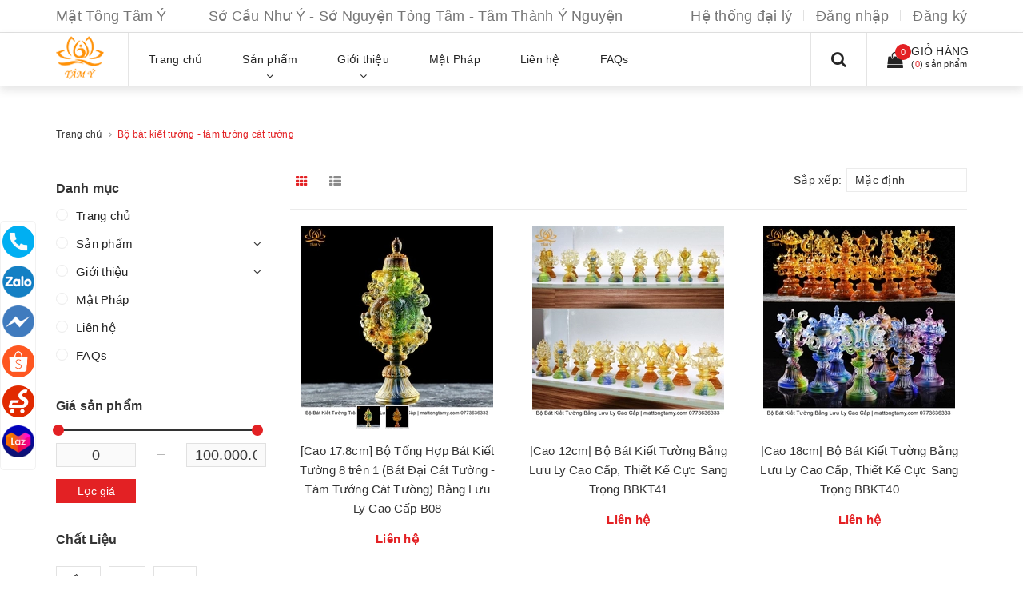

--- FILE ---
content_type: text/html; charset=utf-8
request_url: https://mattongtamy.com/bo-bat-kiet-tuong-tam-tuong-cat-tuong
body_size: 34292
content:
<!DOCTYPE html>
<html lang="vi">
	<head>
		<meta charset="UTF-8" />
		<meta name="viewport" content="width=device-width, initial-scale=1, maximum-scale=1">			
		<title>
			Bộ bát kiết tường - tám tướng cát tường
			
			
			 Mật Tông Tâm Ý			
		</title>

	<script>
	  var iwish_template='collection';
	  var iwish_cid=parseInt('0',10);	  
	</script>
	<script src="//bizweb.dktcdn.net/100/383/416/themes/772970/assets/iwishheader.js?1753778379871" type="text/javascript"></script>


		<!-- ================= Page description ================== -->
		<meta name="description" content="">
		<!-- ================= Meta ================== -->
		<meta name="keywords" content="Bộ bát kiết tường - tám tướng cát tường, Mật Tông Tâm Ý, mattongtamy.com"/>
		<link rel="canonical" href="https://mattongtamy.com/bo-bat-kiet-tuong-tam-tuong-cat-tuong"/>
		<meta name='revisit-after' content='1 days' />
		<meta name="robots" content="noodp,index,follow" />
		<!-- ================= Favicon ================== -->
		
		<link rel="icon" href="//bizweb.dktcdn.net/100/383/416/themes/772970/assets/favicon.png?1753778379871" type="image/x-icon" />
		
		<!-- Facebook Open Graph meta tags -->
		

	<meta property="og:type" content="website">
	<meta property="og:title" content="Bộ bát kiết tường - tám tướng cát tường">
	<meta property="og:image" content="http://bizweb.dktcdn.net/100/383/416/themes/772970/assets/logo.png?1753778379871">
	<meta property="og:image:secure_url" content="https://bizweb.dktcdn.net/100/383/416/themes/772970/assets/logo.png?1753778379871">

<meta property="og:description" content="">
<meta property="og:url" content="https://mattongtamy.com/bo-bat-kiet-tuong-tam-tuong-cat-tuong">
<meta property="og:site_name" content="Mật Tông Tâm Ý">	

		<!-- Header JS -->	
		<script src="//bizweb.dktcdn.net/100/383/416/themes/772970/assets/jquery-2.2.3.min.js?1753778379871" type="text/javascript"></script> 
		<!-- Bizweb javascript customer -->
		
		<!-- Bizweb javascript -->
		<script src="//bizweb.dktcdn.net/100/383/416/themes/772970/assets/option-selectors.js?1753778379871" type="text/javascript"></script>
		<script src="//bizweb.dktcdn.net/assets/themes_support/api.jquery.js" type="text/javascript"></script> 
		<script src="//bizweb.dktcdn.net/100/383/416/themes/772970/assets/owl.carousel.min.js?1753778379871" type="text/javascript"></script>

		<!-- ================= Fonts ================== -->
		

		<link href="https://fonts.googleapis.com/css?family=Roboto:300,300i,400,400i,500,500i,700,700i&amp;subset=vietnamese" rel="stylesheet">
		<link rel="stylesheet" href="//maxcdn.bootstrapcdn.com/font-awesome/4.5.0/css/font-awesome.min.css">
		<!-- Plugin CSS -->			
		<link href="//bizweb.dktcdn.net/100/383/416/themes/772970/assets/plugin.scss.css?1753778379871" rel="stylesheet" type="text/css" media="all" />
		
		
		<link href="//bizweb.dktcdn.net/100/383/416/themes/772970/assets/jquery-fancybox-min.css?1753778379871" rel="stylesheet" type="text/css" media="all" />	
		
		<!-- Build Main CSS -->								

		<link href="//bizweb.dktcdn.net/100/383/416/themes/772970/assets/base.scss.css?1753778379871" rel="stylesheet" type="text/css" media="all" />		
		<link href="//bizweb.dktcdn.net/100/383/416/themes/772970/assets/style.scss.css?1753778379871" rel="stylesheet" type="text/css" media="all" />				
		<link href="//bizweb.dktcdn.net/100/383/416/themes/772970/assets/module.scss.css?1753778379871" rel="stylesheet" type="text/css" media="all" />
		<link href="//bizweb.dktcdn.net/100/383/416/themes/772970/assets/responsive.scss.css?1753778379871" rel="stylesheet" type="text/css" media="all" />

		<!-- Theme Main CSS -->
		<link href="//bizweb.dktcdn.net/100/383/416/themes/772970/assets/bootstrap-theme.css?1753778379871" rel="stylesheet" type="text/css" media="all" />


		<script>			
			var template = 'collection';			 
		</script>
		<!-- Bizweb conter for header -->
		<script>
	var Bizweb = Bizweb || {};
	Bizweb.store = 'phatlinhvn.mysapo.net';
	Bizweb.id = 383416;
	Bizweb.theme = {"id":772970,"name":"Dualeo Shoes","role":"main"};
	Bizweb.template = 'collection';
	if(!Bizweb.fbEventId)  Bizweb.fbEventId = 'xxxxxxxx-xxxx-4xxx-yxxx-xxxxxxxxxxxx'.replace(/[xy]/g, function (c) {
	var r = Math.random() * 16 | 0, v = c == 'x' ? r : (r & 0x3 | 0x8);
				return v.toString(16);
			});		
</script>
<script>
	(function () {
		function asyncLoad() {
			var urls = ["https://productstatistics.sapoapps.vn/scripts/ab_productstatistics_scripttag.min.js?store=phatlinhvn.mysapo.net","https://google-shopping.sapoapps.vn/conversion-tracker/global-tag/4535.js?store=phatlinhvn.mysapo.net","https://google-shopping.sapoapps.vn/conversion-tracker/event-tag/4535.js?store=phatlinhvn.mysapo.net","https://productviewedhistory.sapoapps.vn/ProductViewed/ProductRecentScriptTags?store=phatlinhvn.mysapo.net","https://memberdeals.sapoapps.vn/scripts/appbulk_member_deals.min.js?store=phatlinhvn.mysapo.net","https://availablenotice.sapoapps.vn/scripts/ab_availablenotice_scripttag.min.js?store=phatlinhvn.mysapo.net","https://productsrecommend.sapoapps.vn/assets/js/script.js?store=phatlinhvn.mysapo.net","//newproductreviews.sapoapps.vn/assets/js/productreviews.min.js?store=phatlinhvn.mysapo.net"];
			for (var i = 0; i < urls.length; i++) {
				var s = document.createElement('script');
				s.type = 'text/javascript';
				s.async = true;
				s.src = urls[i];
				var x = document.getElementsByTagName('script')[0];
				x.parentNode.insertBefore(s, x);
			}
		};
		window.attachEvent ? window.attachEvent('onload', asyncLoad) : window.addEventListener('load', asyncLoad, false);
	})();
</script>


<script>
	window.BizwebAnalytics = window.BizwebAnalytics || {};
	window.BizwebAnalytics.meta = window.BizwebAnalytics.meta || {};
	window.BizwebAnalytics.meta.currency = 'VND';
	window.BizwebAnalytics.tracking_url = '/s';

	var meta = {};
	
	
	for (var attr in meta) {
	window.BizwebAnalytics.meta[attr] = meta[attr];
	}
</script>

	
		<script src="/dist/js/stats.min.js?v=96f2ff2"></script>
	











				

		<script>var ProductReviewsAppUtil=ProductReviewsAppUtil || {};ProductReviewsAppUtil.store={name: 'Mật Tông Tâm Ý'};</script>
	<link href="//bizweb.dktcdn.net/100/383/416/themes/772970/assets/appbulk-product-statistics.css?1753778379871" rel="stylesheet" type="text/css" media="all" />
<link href="//bizweb.dktcdn.net/100/383/416/themes/772970/assets/cf-stylesheet.css?1753778379871" rel="stylesheet" type="text/css" media="all" />
<link href="//bizweb.dktcdn.net/100/383/416/themes/772970/assets/iwish.css?1753778379871" rel="stylesheet" type="text/css" media="all" />
<link href="//bizweb.dktcdn.net/100/383/416/themes/772970/assets/appbulk-available-notice.css?1753778379871" rel="stylesheet" type="text/css" media="all" />
</head>
	<body>		
		<!-- Main content -->

		<header class="header other-page">
	<div class="topbar-mobile hidden-lg hidden-md">
		<div class="container">
			<i class="fa fa-mobile" style=" font-size: 20px; display: inline-block; position: relative; transform: translateY(2px); "></i> Hotline: 
			<span>
				
				<a href="tel:0773636333">0773636333</a>
					
			</span>
		</div>
	</div>
	<div class="topbar hidden-sm hidden-xs">
		<div class="container">
			<div>
				<div class="row">
					<div class="col-sm-6 col-md-8 a-left">
						<ul class="list-inline f-left">
							<li>
								Mật Tông Tâm Ý         
Sở Cầu Như Ý - Sở Nguyện Tòng Tâm - Tâm Thành Ý Nguyện
							</li>
						</ul>
					</div>
					<div class="col-sm-6 col-md-4">

						<ul class="list-inline f-right">

							<li><a title="Hệ thống đại lý" href="/dia-chi-cua-hang">Hệ thống đại lý</a></li>
							
							<li><a  href="/account/login">Đăng nhập</a></li>
							<li><a href="/account/register">Đăng ký</a></li>
							

							
						</ul>

					</div>

				</div>
			</div>
		</div>
	</div>
	<nav>
		<div class="container">
			<div class="relative d-lg-flex no-mic">
				<div class="header-content clearfix a-center">
					<div class="logo inline-block">
						
						<a href="/" class="logo-wrapper ">					
							<img src="//bizweb.dktcdn.net/100/383/416/themes/772970/assets/logo.png?1753778379871" alt="logo ">					
						</a>
							
					</div>
				</div>

				<div class="hidden-sm hidden-xs flex-grow-1">
	<ul class="nav nav-left">
		
		
		

		

		
		
		
		
		
		<li class="nav-item ">
			<a title="Trang chủ" class="nav-link" href="/">
				
				<span>Trang chủ</span>
			</a>
		</li>
			

		
		

		

		
		
		
		
		
		<li class="nav-item  has-mega">
			<a title="Sản phẩm" href="/collections/all" class="nav-link">
				
				<span>Sản phẩm</span> <i class="fa fa-angle-down" data-toggle="dropdown"></i>
			</a>			
			
			<div class="mega-content">
    <div class="level0-wrapper2">
       <div class="nav-block nav-block-center">
		   <ul class="level0">
		   
			   
			   <li class="level1 parent item"> <h2 class="h4"><a href="/phap-khi-mat-tong"><span>Pháp Bảo Pháp Khí Mật Tông</span></a></h2> 
				   <ul class="level1">
					   
					   <li class="level2"> <a href="/kinh-luan-cam-dien" title="Kinh Luân chạy bằng điện"><span>Kinh Luân chạy bằng điện</span></a> </li>
					   
					   <li class="level2"> <a href="/kinh-luan" title="Kinh Luân năng lượng mặt trời"><span>Kinh Luân năng lượng mặt trời</span></a> </li>
					   
					   <li class="level2"> <a href="/kinh-luan-quay-tay-co-hoc" title="Kinh luân cầm tay - quay cơ học"><span>Kinh luân cầm tay - quay cơ học</span></a> </li>
					   
					   <li class="level2"> <a href="/de-kinh-luan" title="Đế Kinh Luân cầm tay"><span>Đế Kinh Luân cầm tay</span></a> </li>
					   
					   <li class="level2"> <a href="/chuong-xoay" title="Chuông Xoay Nepal - Tây Tạng"><span>Chuông Xoay Nepal - Tây Tạng</span></a> </li>
					   
					   <li class="level2"> <a href="/chuong-chay-linh-chu" title="Chuông Chày Linh Chử"><span>Chuông Chày Linh Chử</span></a> </li>
					   
					   <li class="level2"> <a href="/trong-chod-trong-damaru" title="Trống Chod - Trống Damaru"><span>Trống Chod - Trống Damaru</span></a> </li>
					   
					   <li class="level2"> <a href="/mo-chieng" title="Mõ - Chập cheng - Chũm chọe"><span>Mõ - Chập cheng - Chũm chọe</span></a> </li>
					   
					   <li class="level2"> <a href="/may-nghe-phap" title="Máy Nghe Pháp - Máy Bấm Túc Số"><span>Máy Nghe Pháp - Máy Bấm Túc Số</span></a> </li>
					   
					   <li class="level2"> <a href="/dao-pho-ba-phurba" title="Chùy Phổ Ba/ Dao Phurba"><span>Chùy Phổ Ba/ Dao Phurba</span></a> </li>
					   
					   <li class="level2"> <a href="/kiem-van-thu-mui-ten-chieu-tai" title="Kiếm Văn Thù – Mũi Tên Chiêu Tài"><span>Kiếm Văn Thù – Mũi Tên Chiêu Tài</span></a> </li>
					   
					   <li class="level2"> <a href="/kinh-dan-chuan-de" title="Kính Đàn Chuẩn Đề"><span>Kính Đàn Chuẩn Đề</span></a> </li>
					   
					   <li class="level2"> <a href="/da-khac-than-chu" title="Đá Mani Khắc Thần Chú"><span>Đá Mani Khắc Thần Chú</span></a> </li>
					   
					   <li class="level2"> <a href="/ke-kinh-sach" title="Kệ Kinh Sách"><span>Kệ Kinh Sách</span></a> </li>
					   
					   <li class="level2"> <a href="/tham-lay-toa-cu-bo-doan" title="Thảm Lạy - Tọa Cụ - Bồ Đoàn"><span>Thảm Lạy - Tọa Cụ - Bồ Đoàn</span></a> </li>
					   
					   <li class="level2"> <a href="/phap-bao-mat-tong-khac" title="Pháp Bảo Mật Tông Khác"><span>Pháp Bảo Mật Tông Khác</span></a> </li>
					   
				   </ul>
			   </li>
			   
		   
			   
			   <li class="level1 parent item"> <h2 class="h4"><a href="/bo-vat-pham-ban-tho-mat-tong"><span>Bộ Vật Phẩm Ban Thờ Mật Tông</span></a></h2> 
				   <ul class="level1">
					   
					   <li class="level2"> <a href="/bo-vat-pham-tron-bo-day-du-cua-nepal" title="Bộ Vật Phẩm Trọn Bộ Đầy Đủ Của Nepal"><span>Bộ Vật Phẩm Trọn Bộ Đầy Đủ Của Nepal</span></a> </li>
					   
					   <li class="level2"> <a href="/bo-chen-tam-cung-duong" title="Bộ Chén Tám Món Cúng Dường"><span>Bộ Chén Tám Món Cúng Dường</span></a> </li>
					   
					   <li class="level2"> <a href="/bo-bat-kiet-tuong-tam-tuong-cat-tuong" title="Bộ Bát Kiết Tường Tám Tướng Cát Tường"><span>Bộ Bát Kiết Tường Tám Tướng Cát Tường</span></a> </li>
					   
					   <li class="level2"> <a href="/bo-that-bao-luan-vuong" title="Bộ Thất Bảo Luân Vương"><span>Bộ Thất Bảo Luân Vương</span></a> </li>
					   
					   <li class="level2"> <a href="/bo-chen-cung-nuoc-cung-nen" title="Bộ Chén Cúng Nước - Cúng Nến"><span>Bộ Chén Cúng Nước - Cúng Nến</span></a> </li>
					   
					   <li class="level2"> <a href="/bo-cung-ho-phap" title="Bộ Cúng Hộ Pháp"><span>Bộ Cúng Hộ Pháp</span></a> </li>
					   
					   <li class="level2"> <a href="/bo-cung-hoa-tinh" title="Bộ Cúng Hỏa Tịnh"><span>Bộ Cúng Hỏa Tịnh</span></a> </li>
					   
					   <li class="level2"> <a href="/nui-tu-di-mandala-thap-man-da-la" title="Núi Tu Di Mandala (Tháp Mạn Đà La)"><span>Núi Tu Di Mandala (Tháp Mạn Đà La)</span></a> </li>
					   
					   <li class="level2"> <a href="/torma-banh-cung-duong" title="Torma – Bánh Cúng Dường"><span>Torma – Bánh Cúng Dường</span></a> </li>
					   
					   <li class="level2"> <a href="/da-quy-vun" title="Đá Quý Vụn"><span>Đá Quý Vụn</span></a> </li>
					   
					   <li class="level2"> <a href="/binh-sai-tinh-binh-quan-danh" title="Bình Sái Tịnh - Bình Quán Đảnh"><span>Bình Sái Tịnh - Bình Quán Đảnh</span></a> </li>
					   
					   <li class="level2"> <a href="/dia-tho-mam-bong-dung-trai-cay" title="Đĩa Thờ, Mâm Bồng, Lư hương"><span>Đĩa Thờ, Mâm Bồng, Lư hương</span></a> </li>
					   
					   <li class="level2"> <a href="/thap-xa-loi" title="Bảo Bình và Tháp Xá Lợi"><span>Bảo Bình và Tháp Xá Lợi</span></a> </li>
					   
					   <li class="level2"> <a href="/bo-yem-tam-tuong" title="Bộ Yểm Tâm Tượng/Pháp bảo"><span>Bộ Yểm Tâm Tượng/Pháp bảo</span></a> </li>
					   
					   <li class="level2"> <a href="/de-den-led" title="Đèn Thờ - Tháp nến - Đế Đèn Led"><span>Đèn Thờ - Tháp nến - Đế Đèn Led</span></a> </li>
					   
					   <li class="level2"> <a href="/bao-binh" title="Bát Sọ Người"><span>Bát Sọ Người</span></a> </li>
					   
				   </ul>
			   </li>
			   
		   
			   
			   <li class="level1 parent item"> <h2 class="h4"><a href="/tuong-phat"><span>Tượng Phật Bổn Tôn</span></a></h2> 
				   <ul class="level1">
					   
					   <li class="level2"> <a href="/tuong-dong" title="Tượng Đồng"><span>Tượng Đồng</span></a> </li>
					   
					   <li class="level2"> <a href="/tuong-luu-ly" title="Tượng Lưu Ly"><span>Tượng Lưu Ly</span></a> </li>
					   
					   <li class="level2"> <a href="/tuong-dat-vang" title="Tượng Dát Vàng"><span>Tượng Dát Vàng</span></a> </li>
					   
					   <li class="level2"> <a href="/tuong-composit" title="Tượng Composit"><span>Tượng Composit</span></a> </li>
					   
					   <li class="level2"> <a href="/tuong-su" title="Tượng Gốm Sứ Cao Cấp"><span>Tượng Gốm Sứ Cao Cấp</span></a> </li>
					   
					   <li class="level2"> <a href="/tuong-go" title="Tượng Gỗ"><span>Tượng Gỗ</span></a> </li>
					   
					   <li class="level2"> <a href="/tuong-da" title="Tượng Đá"><span>Tượng Đá</span></a> </li>
					   
				   </ul>
			   </li>
			   
		   
			   
			   <li class="level1 parent item"> <h2 class="h4"><a href="/tranh-mandala-tranh-thangka"><span>Tranh Mandala - Tranh Thangka</span></a></h2> 
				   <ul class="level1">
					   
					   <li class="level2"> <a href="/tranh-mandala-kalachakra-thoi-luan-kim-cang" title="Tranh Mandala Kalachakra Thời Luân Kim Cang"><span>Tranh Mandala Kalachakra Thời Luân Kim Cang</span></a> </li>
					   
					   <li class="level2"> <a href="/tranh-mandala-kalachakra-bon-ton" title="Tranh Mandala Kalachakra BổnTôn"><span>Tranh Mandala Kalachakra BổnTôn</span></a> </li>
					   
					   <li class="level2"> <a href="/tranh-mandala-om-mani-padme-hum" title="Tranh Mandala Om Mani Padme Hum"><span>Tranh Mandala Om Mani Padme Hum</span></a> </li>
					   
					   <li class="level2"> <a href="/tranh-thangka-in-tren-gam-lua" title="Tranh Thangka In Trên Gấm/Lụa"><span>Tranh Thangka In Trên Gấm/Lụa</span></a> </li>
					   
					   <li class="level2"> <a href="/tranh-thangka-theu-tren-gam-lua" title="Tranh Thangka Thêu Trên Gấm/Lụa"><span>Tranh Thangka Thêu Trên Gấm/Lụa</span></a> </li>
					   
					   <li class="level2"> <a href="/tranh-chat-lieu-dong-hop-kim" title="Thẻ Bài/Phù Điêu Chất Liệu Đồng/Hợp Kim"><span>Thẻ Bài/Phù Điêu Chất Liệu Đồng/Hợp Kim</span></a> </li>
					   
					   <li class="level2"> <a href="/linh-phu-terma-mieng-dan-than-chu" title="Decal - Miếng dán thần chú"><span>Decal - Miếng dán thần chú</span></a> </li>
					   
				   </ul>
			   </li>
			   
		   
			   
			   <li class="level1 parent item"> <h2 class="h4"><a href="/co-khan-rem-phuon-long-trang-phan-phap-phuc"><span>Cờ, Khăn, Rèm, Phướn, Lọng, Tràng phan, Pháp phục</span></a></h2> 
				   <ul class="level1">
					   
					   <li class="level2"> <a href="/cac-loai-co-phat-giao-kim-cuong-thua" title="Các Loại Cờ Phật Giáo Kim Cương Thừa"><span>Các Loại Cờ Phật Giáo Kim Cương Thừa</span></a> </li>
					   
					   <li class="level2"> <a href="/khan-khata-khan-lua" title="Khăn Khata Khăn Trải Bàn Khăn Gấm"><span>Khăn Khata Khăn Trải Bàn Khăn Gấm</span></a> </li>
					   
					   <li class="level2"> <a href="/rem-vien-tuong-rem-cua-phuon" title="Rèm Viền Tường, Quây Bàn, Rèm Cửa"><span>Rèm Viền Tường, Quây Bàn, Rèm Cửa</span></a> </li>
					   
					   <li class="level2"> <a href="/long-trang-phan-bao-cai" title="Phướn Lọng, Tràng Phan, Bảo Cái"><span>Phướn Lọng, Tràng Phan, Bảo Cái</span></a> </li>
					   
					   <li class="level2"> <a href="/men-quang-minh" title="Mền Quang Minh Mền Giải Thoát"><span>Mền Quang Minh Mền Giải Thoát</span></a> </li>
					   
					   <li class="level2"> <a href="/phap-phuc-quan-ao-tang-ni-phat-tu" title="Pháp Phục Tăng Ni Và Phật Tử"><span>Pháp Phục Tăng Ni Và Phật Tử</span></a> </li>
					   
					   <li class="level2"> <a href="/cac-vat-pham-bang-vai-khac" title="Các Vật Phẩm Bằng Vải Khác"><span>Các Vật Phẩm Bằng Vải Khác</span></a> </li>
					   
				   </ul>
			   </li>
			   
		   
			   
			   <li class="level1 parent item"> <h2 class="h4"><a href="/huong-nen-vat-dot"><span>Hương Nhang – Đèn Nến – Vật Đốt</span></a></h2> 
				   <ul class="level1">
					   
					   <li class="level2"> <a href="/huong-que-tay-tang-bhutan-nepal" title="Hương Que Tây Tạng – Bhutan – Nepal"><span>Hương Que Tây Tạng – Bhutan – Nepal</span></a> </li>
					   
					   <li class="level2"> <a href="/huong-bot-tay-tang-bhutan-nepal" title="Hương Bột/Nụ Tây Tạng – Bhutan - Nepal"><span>Hương Bột/Nụ Tây Tạng – Bhutan - Nepal</span></a> </li>
					   
					   <li class="level2"> <a href="/huong-vong-tay-tang-bhutan-nepal" title="Hương Vòng Tây Tạng – Bhutan – Nepal"><span>Hương Vòng Tây Tạng – Bhutan – Nepal</span></a> </li>
					   
					   <li class="level2"> <a href="/nen-bo-tinh-khiet" title="Nến Bơ Thực Vật Tinh Khiết"><span>Nến Bơ Thực Vật Tinh Khiết</span></a> </li>
					   
					   <li class="level2"> <a href="/chan-nen-de-nen" title="Chân Nến/Đế Nến/Tháp Nến/Đèn Dầu"><span>Chân Nến/Đế Nến/Tháp Nến/Đèn Dầu</span></a> </li>
					   
					   <li class="level2"> <a href="/lu-huong-kep-huong-de-cam-huong" title="Lư Hương/Kẹp Hương/Đế Cắm/Tháp Hương"><span>Lư Hương/Kẹp Hương/Đế Cắm/Tháp Hương</span></a> </li>
					   
					   <li class="level2"> <a href="/bac-phao-tim-den-bat-lua" title="Bấc – Phao – Tim Đèn – Bật Lửa"><span>Bấc – Phao – Tim Đèn – Bật Lửa</span></a> </li>
					   
				   </ul>
			   </li>
			   
		   
			   
			   <li class="level1 parent item"> <h2 class="h4"><a href="/trang-hat-chuoi-vong-trang-suc-phu-kien"><span>Tràng Hạt - Trang Sức - Phụ Kiện</span></a></h2> 
				   <ul class="level1">
					   
					   <li class="level2"> <a href="/trang-hat-niem-phat" title="Tràng Hạt Niệm Phật"><span>Tràng Hạt Niệm Phật</span></a> </li>
					   
					   <li class="level2"> <a href="/chuoi-vong-deo-tay" title="Chuỗi Vòng Đeo Tay"><span>Chuỗi Vòng Đeo Tay</span></a> </li>
					   
					   <li class="level2"> <a href="/vong-tay-lac-tay" title="Vòng Tay Lắc Tay"><span>Vòng Tay Lắc Tay</span></a> </li>
					   
					   <li class="level2"> <a href="/day-chuyen-vong-co" title="Dây Chuyền Vòng Cổ"><span>Dây Chuyền Vòng Cổ</span></a> </li>
					   
					   <li class="level2"> <a href="/nhan" title="Nhẫn"><span>Nhẫn</span></a> </li>
					   
					   <li class="level2"> <a href="/phu-kien-gan-chuoi-vong" title="Phụ Kiện Gắn Chuỗi Vòng"><span>Phụ Kiện Gắn Chuỗi Vòng</span></a> </li>
					   
				   </ul>
			   </li>
			   
		   
			   
			   <li class="level1 parent item"> <h2 class="h4"><a href="/thao-duoc-quy-hiem"><span>Thảo Dược Quý Hiếm</span></a></h2> 
				   <ul class="level1">
					   
					   <li class="level2"> <a href="/thao-duoc-duong-sinh" title="Thảo Dược Dưỡng Sinh"><span>Thảo Dược Dưỡng Sinh</span></a> </li>
					   
					   <li class="level2"> <a href="/nhuy-hoa-nghe-tay-saffron" title="Nhụy Hoa Nghệ Tây Saffron"><span>Nhụy Hoa Nghệ Tây Saffron</span></a> </li>
					   
					   <li class="level2"> <a href="/tuyet-lien-hoa" title="Tuyết Liên Hoa"><span>Tuyết Liên Hoa</span></a> </li>
					   
					   <li class="level2"> <a href="/dong-trung-ha-thao" title="Đông Trùng Hạ Thảo"><span>Đông Trùng Hạ Thảo</span></a> </li>
					   
				   </ul>
			   </li>
			   
		   
			   
			   <li class="level1 parent item"> <h2 class="h4"><a href="/kho-tang-sach-mat-tong"><span>Kho Tàng Sách Mật Tông</span></a></h2> 
				   <ul class="level1">
					   
					   <li class="level2"> <a href="/kho-tang-sach-mat-tong" title="Kho tàng sách mật tông"><span>Kho tàng sách mật tông</span></a> </li>
					   
				   </ul>
			   </li>
			   
		   
			   
			   <li class="level1 parent item"> <h2 class="h4"><a href="/vat-pham-trang-tri-qua-tang-phong-thuy"><span>Vật Phẩm – Quà Tặng Phong Thủy</span></a></h2> 
				   <ul class="level1">
					   
					   <li class="level2"> <a href="/long-cong-tu-nhien" title="Lông Công Tự Nhiên"><span>Lông Công Tự Nhiên</span></a> </li>
					   
					   <li class="level2"> <a href="/tuong-de-ban-de-o-to" title="Vật Phẩm Trang Trí"><span>Vật Phẩm Trang Trí</span></a> </li>
					   
				   </ul>
			   </li>
			   
		   
			   
			   <li class="level1 parent item"> <h2 class="h4"><a href="/chuong-trinh-thien-nguyen"><span>Chương Trình Thiện Nguyện</span></a></h2> 
				   <ul class="level1">
					   
					   <li class="level2"> <a href="/tam-y-an-tong" title="Tâm Ý Ấn Tống Kinh Sách"><span>Tâm Ý Ấn Tống Kinh Sách</span></a> </li>
					   
					   <li class="level2"> <a href="/phong-sinh-tam-y" title="Phóng Sinh Tâm Ý"><span>Phóng Sinh Tâm Ý</span></a> </li>
					   
				   </ul>
			   </li>
			   
		   
			   
			   <li class="level1 parent item"> <h2 class="h4"><a href="/cac-san-pham-doi-song"><span>Các Sản Phẩm Đời Sống</span></a></h2> 
				   <ul class="level1">
					   
					   <li class="level2"> <a href="/cac-san-pham-doi-song" title="Các Sản Phẩm Đời Sống"><span>Các Sản Phẩm Đời Sống</span></a> </li>
					   
				   </ul>
			   </li>
			   
		   
		   </ul>
	   </div>
	 </div>
</div>
			
		</li>
			

		
		

		

		
		
		
		
		
		<li class="nav-item ">
			<a title="Giới thiệu" href="/gioi-thieu-tam-y" class="nav-link">
				
				<span>Giới thiệu</span> <i class="fa fa-angle-down" data-toggle="dropdown"></i>
			</a>			
						
			<ul class="dropdown-menu">
				
				
				<li class="nav-item-lv2">
					<a class="nav-link" href="/gioi-thieu-tam-y">Giới Thiệu Tâm Ý</a>
				</li>
				
				
				
				<li class="dropdown-submenu nav-item-lv2">
					<a class="nav-link" href="/huong-dan">Hướng Dẫn <i class="fa fa-angle-right"></i></a>

					<ul class="dropdown-menu">
												
						<li class="nav-item-lv3">
							<a class="nav-link" href="/huong-dan">Hướng dẫn mua hàng</a>
						</li>						
												
						<li class="nav-item-lv3">
							<a class="nav-link" href="/huong-dan">Hướng dẫn thanh toán</a>
						</li>						
												
						<li class="nav-item-lv3">
							<a class="nav-link" href="/huong-dan">Hướng dẫn giao nhận</a>
						</li>						
												
						<li class="nav-item-lv3">
							<a class="nav-link" href="/dieu-khoan">Điều khoản dịch vụ</a>
						</li>						
						
					</ul>                      
				</li>
				
				
				
				<li class="nav-item-lv2">
					<a class="nav-link" href="/dieu-khoan">Điều Khoản</a>
				</li>
				
				
				
				<li class="nav-item-lv2">
					<a class="nav-link" href="/dang-ky-cong-tac-vien">Đăng Ký CTV</a>
				</li>
				
				
				
				<li class="dropdown-submenu nav-item-lv2">
					<a class="nav-link" href="/chinh-sach">Chính Sách <i class="fa fa-angle-right"></i></a>

					<ul class="dropdown-menu">
												
						<li class="nav-item-lv3">
							<a class="nav-link" href="/chinh-sach">Chính sách bảo mật</a>
						</li>						
												
						<li class="nav-item-lv3">
							<a class="nav-link" href="/chinh-sach">Chính sách vận chuyển</a>
						</li>						
												
						<li class="nav-item-lv3">
							<a class="nav-link" href="/chinh-sach">Chính sách đổi trả</a>
						</li>						
												
						<li class="nav-item-lv3">
							<a class="nav-link" href="/dieu-khoan">Quy định sử dụng</a>
						</li>						
						
					</ul>                      
				</li>
				
				

			</ul>
			
		</li>
			

		
		

		

		
		
		
		
		
		<li class="nav-item ">
			<a title="Mật Pháp" class="nav-link" href="/tin-tuc">
				
				<span>Mật Pháp</span>
			</a>
		</li>
			

		
		

		

		
		
		
		
		
		<li class="nav-item ">
			<a title="Liên hệ" class="nav-link" href="/lien-he">
				
				<span>Liên hệ</span>
			</a>
		</li>
			

		
		

		

		
		
		
		
		
		<li class="nav-item ">
			<a title="FAQs" class="nav-link" href="/faq">
				
				<span>FAQs</span>
			</a>
		</li>
			

		



		
	</ul>	

	<div class="top-cart-contain f-right ">
		<div class="mini-cart text-xs-center">
			<div class="heading-cart">
				<a href="/cart">
					<div>
						<div class="icon f-left relative">
							<i class="fa fa-shopping-bag"></i>
							<span class="cartCount count_item_pr" id="cart-total">0</span>
						</div>

						<div class="right-content">
							<span class="label">Giỏ hàng</span>
							(<span class="cartCount2">0</span>) sản phẩm
						</div>
					</div>
				</a>
			</div>
			<div class="top-cart-content hidden-md hidden-sm hidden-xs">
				<ul id="cart-sidebar" class="mini-products-list count_li">
					<li class="list-item">
						<ul></ul>
					</li>
					<li class="action">
						<ul>
							<li class="li-fix-1">
								<div class="top-subtotal">
									Tổng tiền thanh toán:
									<span class="price"></span>
								</div>
							</li>
							<li class="li-fix-2" style="">
								<div class="actions">
									<a href="/cart" class="btn btn-primary">
										<span>Giỏ hàng</span>
									</a>
									<a href="/checkout" class="btn btn-checkout btn-gray">
										<span>Thanh toán</span>
									</a>
								</div>
							</li>
						</ul>
					</li>
				</ul>
			</div>
		</div>
	</div>
	<div class="menu-search f-right">	
		<div class="icon-search">
			<i class="fa fa-search"></i>
		</div>
		<div class="header_search search_form">
			<form class="input-group search-bar search_form" action="/search" method="get" role="search">		
				<input type="search" name="query" value="" placeholder="Tìm sản phẩm" class="input-group-field st-default-search-input search-text auto-search" autocomplete="off">
				<span class="input-group-btn">
					<button class="btn btn-primary icon-fallback-text">
						<i class="fa fa-search"></i>
					</button>
				</span>
			</form>
			<div id='search_suggestion'>
						<div id='search_top'>
							<div id="product_results"></div>
							<div id="article_results"></div>
						</div>
						<div id='search_bottom'>
							<a class='show_more' href='#'>Hiển thị tất cả kết quả cho "<span></span>"</a>
						</div>
					</div>
					<script>
						$(document).ready(function ($) {
							var settings = {
								searchArticle: "0",
								articleLimit: 5,
								productLimit: 5,
								showDescription: "0"
							};
							var suggestionWrap = document.getElementById('search_suggestion');
							var searchTop = document.getElementById('search_top');
							var productResults = document.getElementById('product_results');
							var articleResults = document.getElementById('article_results');
							var searchBottom = document.getElementById('search_bottom');
							var isArray = function(a) {
								return Object.prototype.toString.call(a) === "[object Array]";
							}
							var createEle = function(desc) {
								if (!isArray(desc)) {
									return createEle.call(this, Array.prototype.slice.call(arguments));
								}
								var tag = desc[0];
								var attributes = desc[1];
								var el = document.createElement(tag);
								var start = 1;
								if (typeof attributes === "object" && attributes !== null && !isArray(attributes)) {
									for (var attr in attributes) {
										el[attr] = attributes[attr];
									}
									start = 2;
								}
								for (var i = start; i < desc.length; i++) {
									if (isArray(desc[i])) {
										el.appendChild(createEle(desc[i]));
									}
									else {
										el.appendChild(document.createTextNode(desc[i]));
									}
								}
								return el;
							}
							var loadResult = function(data, type) {
								if(type==='product')
								{
									productResults.innerHTML = '';
								}
								if(type==='article')
								{
									articleResults.innerHTML = '';
								}
								var articleLimit = parseInt(settings.articleLimit);
								var productLimit = parseInt(settings.productLimit);
								var showDescription = settings.showDescription;
								if(data.indexOf('<iframe') > -1) {
									data = data.substr(0, (data.indexOf('<iframe') - 1))
								}
								var dataJson = JSON.parse(data);
								if(dataJson.results !== undefined)
								{
									var resultList = [];
									searchTop.style.display = 'block';
									if(type === 'product') {
										productResults.innerHTML = ''
										productLimit = Math.min(dataJson.results.length, productLimit);
										for(var i = 0; i < productLimit; i++) {
											resultList[i] = dataJson.results[i];
										}
									}
									else {
										articleResults.innerHTML = '';
										articleLimit = Math.min(dataJson.results.length, articleLimit);
										for(var i = 0; i < articleLimit; i++) {
											resultList[i] = dataJson.results[i];
										}
									}
									var searchTitle = 'Sản phẩm gợi ý'
									if(type === 'article') {
										searchTitle = 'Bài viết';
									}
									var searchHeading = createEle(['h3', searchTitle]);
									var searchList = document.createElement('ul');
									for(var index = 0; index < resultList.length; index++) {
										var item = resultList[index];
										var priceDiv = '';
										var descriptionDiv = '';
										if(type == 'product') {
											if(item.price_contact) {
												priceDiv = ['div', {className: 'item_price'},
															['ins', item.price_contact]
														   ];
											}
											else {
												if(item.price_from) {
													priceDiv = ['div', {className: 'item_price'},
																['span', 'Từ '],
																['ins', item.price_from]
															   ];
												}
												else {
													priceDiv = ['div', {className: 'item_price'},
																['ins', parseFloat(item.price)  ? item.price : 'Liên hệ']
															   ];
												}
											}
											if(item.compare_at_price !== undefined) {
												priceDiv.push(['del', item.compare_at_price]);
											}
										}
										if(showDescription == '1') {
											descriptionDiv = ['div', {className: 'item_description'}, item.description]
										}
										var searchItem = createEle(
											['li',
											 ['a', {href: item.url, title: item.title},
											  ['div', {className: 'item_image'},
											   ['img', {src: item.thumbnail, alt: item.title}]
											  ],
											  ['div', {className: 'item_detail'},
											   ['div', {className: 'item_title'},
												['h4', item.title]
											   ],
											   priceDiv, descriptionDiv
											  ]
											 ]
											]
										)
										searchList.appendChild(searchItem);
									}
									if(type === 'product') {
										productResults.innerHTML = '';
										productResults.appendChild(searchHeading);
										productResults.appendChild(searchList);
									}
									else {
										articleResults.innerHTML = '';
										articleResults.appendChild(searchHeading);
										articleResults.appendChild(searchList);
									}
								}
								else
								{
									if(type !== 'product' && false)
									{
										searchTop.style.display = 'none'
									}
								}
							}
							var loadAjax = function(q) {
								if(settings.searchArticle === '1') {
									loadArticle(q);
								}
								loadProduct(q);
							}
							var loadProduct = function(q) {
								var xhttp = new XMLHttpRequest();
								xhttp.onreadystatechange = function() {
									if(this.readyState == 4 && this.status == 200) {
										loadResult(this.responseText, 'product')
									}
								}
								xhttp.open('GET', '/search?type=product&q=' + q + '&view=json', true);
								xhttp.send();
							}
							var loadArticle = function(q) {
								var xhttp = new XMLHttpRequest();
								xhttp.onreadystatechange = function() {
									if(this.readyState == 4 && this.status == 200) {
										loadResult(this.responseText, 'article')
									}
								}
								xhttp.open('GET', '/search?type=article&q=' + q + '&view=json', true);
								xhttp.send();
							}
							var searchForm = document.querySelectorAll('.header_search form[action="/search"]');
							var getPos = function(el) {
								for (var lx=0, ly=0; el != null; lx += el.offsetLeft, ly += el.offsetTop, el = el.offsetParent);
								return {x: lx,y: ly};
							}
							var initSuggestion = function(el) {

								var parentTop = el.offsetParent.offsetTop;
								var position = getPos(el);
								var searchInputHeight = el.offsetHeight;
								var searchInputWidth = el.offsetWidth;
								var searchInputX = position.x;
								var searchInputY = position.y;
								var suggestionPositionX = searchInputX;
								var suggestionPositionY = searchInputY + searchInputHeight;
								suggestionWrap.style.left = '0px';
								suggestionWrap.style.top = 52 + 'px';
								suggestionWrap.style.width = searchInputWidth + 'px';
							}
							window.__q__ = '';
							var loadAjax2 = function (q) {
								if(settings.searchArticle === '1') {
								}
								window.__q__ = q;
								return $.ajax({
									url: '/search?type=product&q=' + q + '&view=json',
									type:'GET'
								}).promise();
							};
							if(searchForm.length > 0) {
								for(var i = 0; i < searchForm.length; i++) {
									var form = searchForm[i];
									
									var searchInput = form.querySelector('input');
									
									var keyup = Rx.Observable.fromEvent(searchInput, 'keyup')
									.map(function (e) {
										var __q = e.target.value;
										initSuggestion(e.target);
										if(__q === '' || __q === null) {
											suggestionWrap.style.display = 'none';
										}
										else{
											suggestionWrap.style.display = 'block';
											var showMore = searchBottom.getElementsByClassName('show_more')[0];
											showMore.setAttribute('href', '/search?q=' + __q);
											showMore.querySelector('span').innerHTML = __q;
										}
										return e.target.value;
									})
									.filter(function (text) {
										return text.length > 0;
									})
									.debounce(300  )
									.distinctUntilChanged();
									var searcher = keyup.flatMapLatest(loadAjax2);
									searcher.subscribe(
										function (data) {
											loadResult(data, 'product');
											if(settings.searchArticle === '1') {
												loadArticle(window.__q__);
											}
										},
										function (error) {

										});
								}
							}
							window.addEventListener('click', function() {
								suggestionWrap.style.display = 'none';
							});
						});

					</script>

		</div>
	</div>	
</div>
				<div class="hidden-lg hidden-md menu-offcanvas">
	<div class="head-menu clearfix">
		<ul class="list-inline">
			
			<li>
				<a href="/account/login"><i class="fa fa-user"></i> Đăng nhập</a>

			</li>
			<li><span>hoặc</span></li>
			<li><a href="/account/register">Đăng ký</a>						
			</li>
			

			<li class="li-search">
				<div class="header_search search_form">
	<form class="input-group search-bar search_form" action="/search" method="get" role="search">		
		<input type="search" name="query" value="" placeholder="Tìm sản phẩm" class="input-group-field st-default-search-input search-text" autocomplete="off">
		<span class="input-group-btn">
			<button class="btn btn-primary icon-fallback-text">
				<i class="fa fa-search"></i>
			</button>
		</span>
	</form>
</div>						

			</li>
		</ul>
		<div class="menuclose"><i class="fa fa-close"></i></div>
	</div>
	<ul id="nav-mobile" class="nav hidden-md hidden-lg">
		<li class="h3">
			MENU
		</li>
		
		
		
		
		
		
		
		
		<li class="nav-item ">
			<a class="nav-link" href="/">
				
				<span>Trang chủ</span>
			</a>
		</li>		
		
		
		
		
		
		
		
		
		<li class="nav-item ">
			<a href="/collections/all" class="nav-link">
				
				<span>Sản phẩm</span> <i class="fa faa fa-angle-right"></i>
			</a>

			<ul class="dropdown-menu">
				
				
				<li class="dropdown-submenu nav-item-lv2">
					<a class="nav-link" href="/phap-khi-mat-tong">Pháp Bảo Pháp Khí Mật Tông <i class="fa faa fa-angle-right"></i></a>

					<ul class="dropdown-menu">
												
						<li class="nav-item-lv3">
							<a class="nav-link" href="/kinh-luan-cam-dien">Kinh Luân chạy bằng điện</a>
						</li>						
												
						<li class="nav-item-lv3">
							<a class="nav-link" href="/kinh-luan">Kinh Luân năng lượng mặt trời</a>
						</li>						
												
						<li class="nav-item-lv3">
							<a class="nav-link" href="/kinh-luan-quay-tay-co-hoc">Kinh luân cầm tay - quay cơ học</a>
						</li>						
												
						<li class="nav-item-lv3">
							<a class="nav-link" href="/de-kinh-luan">Đế Kinh Luân cầm tay</a>
						</li>						
												
						<li class="nav-item-lv3">
							<a class="nav-link" href="/chuong-xoay">Chuông Xoay Nepal - Tây Tạng</a>
						</li>						
												
						<li class="nav-item-lv3">
							<a class="nav-link" href="/chuong-chay-linh-chu">Chuông Chày Linh Chử</a>
						</li>						
												
						<li class="nav-item-lv3">
							<a class="nav-link" href="/trong-chod-trong-damaru">Trống Chod - Trống Damaru</a>
						</li>						
												
						<li class="nav-item-lv3">
							<a class="nav-link" href="/mo-chieng">Mõ - Chập cheng - Chũm chọe</a>
						</li>						
												
						<li class="nav-item-lv3">
							<a class="nav-link" href="/may-nghe-phap">Máy Nghe Pháp - Máy Bấm Túc Số</a>
						</li>						
												
						<li class="nav-item-lv3">
							<a class="nav-link" href="/dao-pho-ba-phurba">Chùy Phổ Ba/ Dao Phurba</a>
						</li>						
												
						<li class="nav-item-lv3">
							<a class="nav-link" href="/kiem-van-thu-mui-ten-chieu-tai">Kiếm Văn Thù – Mũi Tên Chiêu Tài</a>
						</li>						
												
						<li class="nav-item-lv3">
							<a class="nav-link" href="/kinh-dan-chuan-de">Kính Đàn Chuẩn Đề</a>
						</li>						
												
						<li class="nav-item-lv3">
							<a class="nav-link" href="/da-khac-than-chu">Đá Mani Khắc Thần Chú</a>
						</li>						
												
						<li class="nav-item-lv3">
							<a class="nav-link" href="/ke-kinh-sach">Kệ Kinh Sách</a>
						</li>						
												
						<li class="nav-item-lv3">
							<a class="nav-link" href="/tham-lay-toa-cu-bo-doan">Thảm Lạy - Tọa Cụ - Bồ Đoàn</a>
						</li>						
												
						<li class="nav-item-lv3">
							<a class="nav-link" href="/phap-bao-mat-tong-khac">Pháp Bảo Mật Tông Khác</a>
						</li>						
						
					</ul>                      
				</li>
				
				
				
				<li class="dropdown-submenu nav-item-lv2">
					<a class="nav-link" href="/bo-vat-pham-ban-tho-mat-tong">Bộ Vật Phẩm Ban Thờ Mật Tông <i class="fa faa fa-angle-right"></i></a>

					<ul class="dropdown-menu">
												
						<li class="nav-item-lv3">
							<a class="nav-link" href="/bo-vat-pham-tron-bo-day-du-cua-nepal">Bộ Vật Phẩm Trọn Bộ Đầy Đủ Của Nepal</a>
						</li>						
												
						<li class="nav-item-lv3">
							<a class="nav-link" href="/bo-chen-tam-cung-duong">Bộ Chén Tám Món Cúng Dường</a>
						</li>						
												
						<li class="nav-item-lv3">
							<a class="nav-link" href="/bo-bat-kiet-tuong-tam-tuong-cat-tuong">Bộ Bát Kiết Tường Tám Tướng Cát Tường</a>
						</li>						
												
						<li class="nav-item-lv3">
							<a class="nav-link" href="/bo-that-bao-luan-vuong">Bộ Thất Bảo Luân Vương</a>
						</li>						
												
						<li class="nav-item-lv3">
							<a class="nav-link" href="/bo-chen-cung-nuoc-cung-nen">Bộ Chén Cúng Nước - Cúng Nến</a>
						</li>						
												
						<li class="nav-item-lv3">
							<a class="nav-link" href="/bo-cung-ho-phap">Bộ Cúng Hộ Pháp</a>
						</li>						
												
						<li class="nav-item-lv3">
							<a class="nav-link" href="/bo-cung-hoa-tinh">Bộ Cúng Hỏa Tịnh</a>
						</li>						
												
						<li class="nav-item-lv3">
							<a class="nav-link" href="/nui-tu-di-mandala-thap-man-da-la">Núi Tu Di Mandala (Tháp Mạn Đà La)</a>
						</li>						
												
						<li class="nav-item-lv3">
							<a class="nav-link" href="/torma-banh-cung-duong">Torma – Bánh Cúng Dường</a>
						</li>						
												
						<li class="nav-item-lv3">
							<a class="nav-link" href="/da-quy-vun">Đá Quý Vụn</a>
						</li>						
												
						<li class="nav-item-lv3">
							<a class="nav-link" href="/binh-sai-tinh-binh-quan-danh">Bình Sái Tịnh - Bình Quán Đảnh</a>
						</li>						
												
						<li class="nav-item-lv3">
							<a class="nav-link" href="/dia-tho-mam-bong-dung-trai-cay">Đĩa Thờ, Mâm Bồng, Lư hương</a>
						</li>						
												
						<li class="nav-item-lv3">
							<a class="nav-link" href="/thap-xa-loi">Bảo Bình và Tháp Xá Lợi</a>
						</li>						
												
						<li class="nav-item-lv3">
							<a class="nav-link" href="/bo-yem-tam-tuong">Bộ Yểm Tâm Tượng/Pháp bảo</a>
						</li>						
												
						<li class="nav-item-lv3">
							<a class="nav-link" href="/de-den-led">Đèn Thờ - Tháp nến - Đế Đèn Led</a>
						</li>						
												
						<li class="nav-item-lv3">
							<a class="nav-link" href="/bao-binh">Bát Sọ Người</a>
						</li>						
						
					</ul>                      
				</li>
				
				
				
				<li class="dropdown-submenu nav-item-lv2">
					<a class="nav-link" href="/tuong-phat">Tượng Phật Bổn Tôn <i class="fa faa fa-angle-right"></i></a>

					<ul class="dropdown-menu">
												
						<li class="nav-item-lv3">
							<a class="nav-link" href="/tuong-dong">Tượng Đồng</a>
						</li>						
												
						<li class="nav-item-lv3">
							<a class="nav-link" href="/tuong-luu-ly">Tượng Lưu Ly</a>
						</li>						
												
						<li class="nav-item-lv3">
							<a class="nav-link" href="/tuong-dat-vang">Tượng Dát Vàng</a>
						</li>						
												
						<li class="nav-item-lv3">
							<a class="nav-link" href="/tuong-composit">Tượng Composit</a>
						</li>						
												
						<li class="nav-item-lv3">
							<a class="nav-link" href="/tuong-su">Tượng Gốm Sứ Cao Cấp</a>
						</li>						
												
						<li class="nav-item-lv3">
							<a class="nav-link" href="/tuong-go">Tượng Gỗ</a>
						</li>						
												
						<li class="nav-item-lv3">
							<a class="nav-link" href="/tuong-da">Tượng Đá</a>
						</li>						
						
					</ul>                      
				</li>
				
				
				
				<li class="dropdown-submenu nav-item-lv2">
					<a class="nav-link" href="/tranh-mandala-tranh-thangka">Tranh Mandala - Tranh Thangka <i class="fa faa fa-angle-right"></i></a>

					<ul class="dropdown-menu">
												
						<li class="nav-item-lv3">
							<a class="nav-link" href="/tranh-mandala-kalachakra-thoi-luan-kim-cang">Tranh Mandala Kalachakra Thời Luân Kim Cang</a>
						</li>						
												
						<li class="nav-item-lv3">
							<a class="nav-link" href="/tranh-mandala-kalachakra-bon-ton">Tranh Mandala Kalachakra BổnTôn</a>
						</li>						
												
						<li class="nav-item-lv3">
							<a class="nav-link" href="/tranh-mandala-om-mani-padme-hum">Tranh Mandala Om Mani Padme Hum</a>
						</li>						
												
						<li class="nav-item-lv3">
							<a class="nav-link" href="/tranh-thangka-in-tren-gam-lua">Tranh Thangka In Trên Gấm/Lụa</a>
						</li>						
												
						<li class="nav-item-lv3">
							<a class="nav-link" href="/tranh-thangka-theu-tren-gam-lua">Tranh Thangka Thêu Trên Gấm/Lụa</a>
						</li>						
												
						<li class="nav-item-lv3">
							<a class="nav-link" href="/tranh-chat-lieu-dong-hop-kim">Thẻ Bài/Phù Điêu Chất Liệu Đồng/Hợp Kim</a>
						</li>						
												
						<li class="nav-item-lv3">
							<a class="nav-link" href="/linh-phu-terma-mieng-dan-than-chu">Decal - Miếng dán thần chú</a>
						</li>						
						
					</ul>                      
				</li>
				
				
				
				<li class="dropdown-submenu nav-item-lv2">
					<a class="nav-link" href="/co-khan-rem-phuon-long-trang-phan-phap-phuc">Cờ, Khăn, Rèm, Phướn, Lọng, Tràng phan, Pháp phục <i class="fa faa fa-angle-right"></i></a>

					<ul class="dropdown-menu">
												
						<li class="nav-item-lv3">
							<a class="nav-link" href="/cac-loai-co-phat-giao-kim-cuong-thua">Các Loại Cờ Phật Giáo Kim Cương Thừa</a>
						</li>						
												
						<li class="nav-item-lv3">
							<a class="nav-link" href="/khan-khata-khan-lua">Khăn Khata Khăn Trải Bàn Khăn Gấm</a>
						</li>						
												
						<li class="nav-item-lv3">
							<a class="nav-link" href="/rem-vien-tuong-rem-cua-phuon">Rèm Viền Tường, Quây Bàn, Rèm Cửa</a>
						</li>						
												
						<li class="nav-item-lv3">
							<a class="nav-link" href="/long-trang-phan-bao-cai">Phướn Lọng, Tràng Phan, Bảo Cái</a>
						</li>						
												
						<li class="nav-item-lv3">
							<a class="nav-link" href="/men-quang-minh">Mền Quang Minh Mền Giải Thoát</a>
						</li>						
												
						<li class="nav-item-lv3">
							<a class="nav-link" href="/phap-phuc-quan-ao-tang-ni-phat-tu">Pháp Phục Tăng Ni Và Phật Tử</a>
						</li>						
												
						<li class="nav-item-lv3">
							<a class="nav-link" href="/cac-vat-pham-bang-vai-khac">Các Vật Phẩm Bằng Vải Khác</a>
						</li>						
						
					</ul>                      
				</li>
				
				
				
				<li class="dropdown-submenu nav-item-lv2">
					<a class="nav-link" href="/huong-nen-vat-dot">Hương Nhang – Đèn Nến – Vật Đốt <i class="fa faa fa-angle-right"></i></a>

					<ul class="dropdown-menu">
												
						<li class="nav-item-lv3">
							<a class="nav-link" href="/huong-que-tay-tang-bhutan-nepal">Hương Que Tây Tạng – Bhutan – Nepal</a>
						</li>						
												
						<li class="nav-item-lv3">
							<a class="nav-link" href="/huong-bot-tay-tang-bhutan-nepal">Hương Bột/Nụ Tây Tạng – Bhutan - Nepal</a>
						</li>						
												
						<li class="nav-item-lv3">
							<a class="nav-link" href="/huong-vong-tay-tang-bhutan-nepal">Hương Vòng Tây Tạng – Bhutan – Nepal</a>
						</li>						
												
						<li class="nav-item-lv3">
							<a class="nav-link" href="/nen-bo-tinh-khiet">Nến Bơ Thực Vật Tinh Khiết</a>
						</li>						
												
						<li class="nav-item-lv3">
							<a class="nav-link" href="/chan-nen-de-nen">Chân Nến/Đế Nến/Tháp Nến/Đèn Dầu</a>
						</li>						
												
						<li class="nav-item-lv3">
							<a class="nav-link" href="/lu-huong-kep-huong-de-cam-huong">Lư Hương/Kẹp Hương/Đế Cắm/Tháp Hương</a>
						</li>						
												
						<li class="nav-item-lv3">
							<a class="nav-link" href="/bac-phao-tim-den-bat-lua">Bấc – Phao – Tim Đèn – Bật Lửa</a>
						</li>						
						
					</ul>                      
				</li>
				
				
				
				<li class="dropdown-submenu nav-item-lv2">
					<a class="nav-link" href="/trang-hat-chuoi-vong-trang-suc-phu-kien">Tràng Hạt - Trang Sức - Phụ Kiện <i class="fa faa fa-angle-right"></i></a>

					<ul class="dropdown-menu">
												
						<li class="nav-item-lv3">
							<a class="nav-link" href="/trang-hat-niem-phat">Tràng Hạt Niệm Phật</a>
						</li>						
												
						<li class="nav-item-lv3">
							<a class="nav-link" href="/chuoi-vong-deo-tay">Chuỗi Vòng Đeo Tay</a>
						</li>						
												
						<li class="nav-item-lv3">
							<a class="nav-link" href="/vong-tay-lac-tay">Vòng Tay Lắc Tay</a>
						</li>						
												
						<li class="nav-item-lv3">
							<a class="nav-link" href="/day-chuyen-vong-co">Dây Chuyền Vòng Cổ</a>
						</li>						
												
						<li class="nav-item-lv3">
							<a class="nav-link" href="/nhan">Nhẫn</a>
						</li>						
												
						<li class="nav-item-lv3">
							<a class="nav-link" href="/phu-kien-gan-chuoi-vong">Phụ Kiện Gắn Chuỗi Vòng</a>
						</li>						
						
					</ul>                      
				</li>
				
				
				
				<li class="dropdown-submenu nav-item-lv2">
					<a class="nav-link" href="/thao-duoc-quy-hiem">Thảo Dược Quý Hiếm <i class="fa faa fa-angle-right"></i></a>

					<ul class="dropdown-menu">
												
						<li class="nav-item-lv3">
							<a class="nav-link" href="/thao-duoc-duong-sinh">Thảo Dược Dưỡng Sinh</a>
						</li>						
												
						<li class="nav-item-lv3">
							<a class="nav-link" href="/nhuy-hoa-nghe-tay-saffron">Nhụy Hoa Nghệ Tây Saffron</a>
						</li>						
												
						<li class="nav-item-lv3">
							<a class="nav-link" href="/tuyet-lien-hoa">Tuyết Liên Hoa</a>
						</li>						
												
						<li class="nav-item-lv3">
							<a class="nav-link" href="/dong-trung-ha-thao">Đông Trùng Hạ Thảo</a>
						</li>						
						
					</ul>                      
				</li>
				
				
				
				<li class="dropdown-submenu nav-item-lv2">
					<a class="nav-link" href="/kho-tang-sach-mat-tong">Kho Tàng Sách Mật Tông <i class="fa faa fa-angle-right"></i></a>

					<ul class="dropdown-menu">
												
						<li class="nav-item-lv3">
							<a class="nav-link" href="/kho-tang-sach-mat-tong">Kho tàng sách mật tông</a>
						</li>						
						
					</ul>                      
				</li>
				
				
				
				<li class="dropdown-submenu nav-item-lv2">
					<a class="nav-link" href="/vat-pham-trang-tri-qua-tang-phong-thuy">Vật Phẩm – Quà Tặng Phong Thủy <i class="fa faa fa-angle-right"></i></a>

					<ul class="dropdown-menu">
												
						<li class="nav-item-lv3">
							<a class="nav-link" href="/long-cong-tu-nhien">Lông Công Tự Nhiên</a>
						</li>						
												
						<li class="nav-item-lv3">
							<a class="nav-link" href="/tuong-de-ban-de-o-to">Vật Phẩm Trang Trí</a>
						</li>						
						
					</ul>                      
				</li>
				
				
				
				<li class="dropdown-submenu nav-item-lv2">
					<a class="nav-link" href="/chuong-trinh-thien-nguyen">Chương Trình Thiện Nguyện <i class="fa faa fa-angle-right"></i></a>

					<ul class="dropdown-menu">
												
						<li class="nav-item-lv3">
							<a class="nav-link" href="/tam-y-an-tong">Tâm Ý Ấn Tống Kinh Sách</a>
						</li>						
												
						<li class="nav-item-lv3">
							<a class="nav-link" href="/phong-sinh-tam-y">Phóng Sinh Tâm Ý</a>
						</li>						
						
					</ul>                      
				</li>
				
				
				
				<li class="dropdown-submenu nav-item-lv2">
					<a class="nav-link" href="/cac-san-pham-doi-song">Các Sản Phẩm Đời Sống <i class="fa faa fa-angle-right"></i></a>

					<ul class="dropdown-menu">
												
						<li class="nav-item-lv3">
							<a class="nav-link" href="/cac-san-pham-doi-song">Các Sản Phẩm Đời Sống</a>
						</li>						
						
					</ul>                      
				</li>
				
				
			</ul>
		</li>
		
		
		
		
		
		
		
		
		<li class="nav-item ">
			<a href="/gioi-thieu-tam-y" class="nav-link">
				
				<span>Giới thiệu</span> <i class="fa faa fa-angle-right"></i>
			</a>

			<ul class="dropdown-menu">
				
				
				<li class="nav-item-lv2">
					<a class="nav-link" href="/gioi-thieu-tam-y">Giới Thiệu Tâm Ý</a>
				</li>
				
				
				
				<li class="dropdown-submenu nav-item-lv2">
					<a class="nav-link" href="/huong-dan">Hướng Dẫn <i class="fa faa fa-angle-right"></i></a>

					<ul class="dropdown-menu">
												
						<li class="nav-item-lv3">
							<a class="nav-link" href="/huong-dan">Hướng dẫn mua hàng</a>
						</li>						
												
						<li class="nav-item-lv3">
							<a class="nav-link" href="/huong-dan">Hướng dẫn thanh toán</a>
						</li>						
												
						<li class="nav-item-lv3">
							<a class="nav-link" href="/huong-dan">Hướng dẫn giao nhận</a>
						</li>						
												
						<li class="nav-item-lv3">
							<a class="nav-link" href="/dieu-khoan">Điều khoản dịch vụ</a>
						</li>						
						
					</ul>                      
				</li>
				
				
				
				<li class="nav-item-lv2">
					<a class="nav-link" href="/dieu-khoan">Điều Khoản</a>
				</li>
				
				
				
				<li class="nav-item-lv2">
					<a class="nav-link" href="/dang-ky-cong-tac-vien">Đăng Ký CTV</a>
				</li>
				
				
				
				<li class="dropdown-submenu nav-item-lv2">
					<a class="nav-link" href="/chinh-sach">Chính Sách <i class="fa faa fa-angle-right"></i></a>

					<ul class="dropdown-menu">
												
						<li class="nav-item-lv3">
							<a class="nav-link" href="/chinh-sach">Chính sách bảo mật</a>
						</li>						
												
						<li class="nav-item-lv3">
							<a class="nav-link" href="/chinh-sach">Chính sách vận chuyển</a>
						</li>						
												
						<li class="nav-item-lv3">
							<a class="nav-link" href="/chinh-sach">Chính sách đổi trả</a>
						</li>						
												
						<li class="nav-item-lv3">
							<a class="nav-link" href="/dieu-khoan">Quy định sử dụng</a>
						</li>						
						
					</ul>                      
				</li>
				
				
			</ul>
		</li>
		
		
		
		
		
		
		
		
		<li class="nav-item ">
			<a class="nav-link" href="/tin-tuc">
				
				<span>Mật Pháp</span>
			</a>
		</li>		
		
		
		
		
		
		
		
		
		<li class="nav-item ">
			<a class="nav-link" href="/lien-he">
				
				<span>Liên hệ</span>
			</a>
		</li>		
		
		
		
		
		
		
		
		
		<li class="nav-item ">
			<a class="nav-link" href="/faq">
				
				<span>FAQs</span>
			</a>
		</li>		
		
		
		
		
		
	</ul>
</div>

				<div class="menu-bar hidden-md hidden-lg">
					<img src="//bizweb.dktcdn.net/100/383/416/themes/772970/assets/menu-bar.png?1753778379871" alt="menu bar" />
				</div>
				<div class="icon-cart-mobile hidden-md hidden-lg f-left absolute" onclick="window.location.href='/cart'">
					<div class="icon relative">
						<i class="fa fa-shopping-bag"></i>
						<span class="cartCount count_item_pr">0</span>
					</div>
				</div>
			</div>
		</div>
	</nav>

</header>		
		﻿<section class="bread_crumb py-4 mb-4">
	<div class="container">
		<div class="row">
			<div class="col-xs-12">
				<ul class="breadcrumb">	

					<li class="home">
						<a  href="/" ><span >Trang chủ</span></a>						
						<span> <i class="fa fa-angle-right"></i> </span>
					</li>
					
					
					<li><strong ><span > Bộ bát kiết tường - tám tướng cát tường</span></strong></li>
					
					
				</ul>
			</div>
		</div>
	</div>
</section>




<script type="application/ld+json">
        {
        "@context": "http://schema.org",
        "@type": "BreadcrumbList",
        "itemListElement": 
        [
            {
                "@type": "ListItem",
                "position": 1,
                "item": 
                {
                  "@id": "https://mattongtamy.com",
                  "name": "Trang chủ"
                }
            },
      
        
      
      {
                "@type": "ListItem",
                "position": 2,
                "item": 
                {
                  "@id": "https://mattongtamy.com/bo-bat-kiet-tuong-tam-tuong-cat-tuong",
                  "name": "Bộ bát kiết tường - tám tướng cát tường"
                }
            }
      
      
      
      
      
      
      
    
        ]
        }
</script>
  

<div class="container main-collection">
	<div class="row">					
		<section class="main_container collection col-lg-9 col-lg-push-3">
			<div class="box-heading hidden relative">
				<h1 class="title-head margin-top-0">Bộ bát kiết tường - tám tướng cát tường</h1>				
			</div>	
			<div class="category-products products">
					
				<div class="sortPagiBar">
	<div class="row">
		
		<div class="col-xs-12 col-sm-12 col-md-12 text-xs-left text-sm-right">
			<div class="bg-white clearfix">

				<div id="sort-by">
					<label class="left hidden-xs">Sắp xếp: </label>
					<ul>
						<li ><span class="val">Mặc định</span>
							<ul class="ul_2">
								<li><a href="javascript:;" onclick="sortby('default')">Mặc định</a></li>								
								<li><a href="javascript:;" onclick="sortby('alpha-asc')">A &rarr; Z</a></li>
								<li><a href="javascript:;" onclick="sortby('alpha-desc')">Z &rarr; A</a></li>
								<li><a href="javascript:;" onclick="sortby('price-asc')">Giá tăng dần</a></li>
								<li><a href="javascript:;" onclick="sortby('price-desc')">Giá giảm dần</a></li>
								<li><a href="javascript:;" onclick="sortby('created-desc')">Hàng mới nhất</a></li>
								<li><a href="javascript:;" onclick="sortby('created-asc')">Hàng cũ nhất</a></li>
							</ul>
						</li>
					</ul>
				</div>
				<div class="view-mode f-left">				
					
					<a href="javascript:;" data-view="grid" >
						<b class="btn button-view-mode view-mode-grid active ">
							<i class="fa fa-th" aria-hidden="true"></i>					
						</b>
						<span>Lưới</span>
					</a>
					<a href="javascript:;" data-view="list" onclick="switchView('list')">
						<b class="btn button-view-mode view-mode-list ">
							<i class="fa fa-th-list" aria-hidden="true"></i>
						</b>
						<span>Danh sách</span>
					</a>
				</div>
			</div>
		</div>
	</div>
</div>
				
				<section class="products-view products-view-grid">
	<div class="row">
		
		
		
		
		
		
		 
		
		
		
						
		<div class="col-xs-6 col-xss-6 col-sm-4 col-md-4 col-lg-4">
			





 






		   
		   
		   



<div class="product-box">															
	<div class="product-thumbnail flexbox-grid">	

		<a href="/cao-17-8cm-bo-tong-hop-bat-kiet-tuong-8-tren-1-bat-dai-cat-tuong-tam-tuong-cat-tuong-bang-luu-ly-cao-cap-b08" title="[Cao 17.8cm] Bộ Tổng Hợp Bát Kiết Tường 8 trên 1 (Bát Đại Cát Tường - Tám Tướng Cát Tường) Bằng Lưu Ly Cao Cấp B08">
			<img src="//bizweb.dktcdn.net/100/383/416/themes/772970/assets/rolling.svg?1753778379871"  data-lazyload="//bizweb.dktcdn.net/thumb/medium/100/383/416/products/do-trang-tri-ban-tho-bang-luu-ly-1-copy.jpg?v=1658689998043" alt="Bộ Tổng Hợp Bát Kiết Tường 8 trên 1 (Bát Đại Cát Tường - Tám Tướng Cát Tường) Bằng Lưu Ly Cao Cấp xịn đẹp bền rẻ mới">
		</a>	

		
		<div class="product-action hidden-md hidden-sm hidden-xs clearfix">
			<form action="/cart/add" method="post" class="variants form-nut-grid margin-bottom-0" data-id="product-actions-26308783" enctype="multipart/form-data">
				<div>
					
					<input class="hidden" type="hidden" name="variantId" value="66160606" />
					<button class="btn-cart btn btn-primary  left-to" title="Chọn sản phẩm"  type="button" onclick="window.location.href='/cao-17-8cm-bo-tong-hop-bat-kiet-tuong-8-tren-1-bat-dai-cat-tuong-tam-tuong-cat-tuong-bang-luu-ly-cao-cap-b08'" >
						<i class="fa fa-gear"></i>
					</button>
					
					
					<a href="/cao-17-8cm-bo-tong-hop-bat-kiet-tuong-8-tren-1-bat-dai-cat-tuong-tam-tuong-cat-tuong-bang-luu-ly-cao-cap-b08" data-handle="cao-17-8cm-bo-tong-hop-bat-kiet-tuong-8-tren-1-bat-dai-cat-tuong-tam-tuong-cat-tuong-bang-luu-ly-cao-cap-b08" class="btn-gray btn_view btn right-to quick-view">
						<i class="fa fa-eye"></i></a>
					
				</div>
			</form>
		</div>
		
		
		
		<div class="col-variant">
	
	
	

	
	
	
	
	
	
	

	
	<div class="swatch-color swatch clearfix owl-carousel owl-theme" data-lg-items="3" data-md-items="3" data-sm-items="3" data-xs-items="3" data-xss-items="3" data-margin="6" data-nav="true" data-option-index="0">
		
		
		
		
		
		
		
		
		
		
		 
		
		<div data-value="Ngũ Sắc" class="clearfix swatch-element color ngu-sac available" data-image="//bizweb.dktcdn.net/thumb/large/100/383/416/products/do-trang-tri-ban-tho-bang-luu-ly-1-copy.jpg?v=1658689998043">
			
			
			
			
			                            
			
			
			
			
			
			                            
			
			
			
			
			
			                            
			
			
			
			
			
			                            
			
			
			
			
			
			                            
			
			
			
			
			
			                            
			
			
			
			
			
			                            
			
			
			
			
			
			                            
			
			
			
			
			
			                            
			
			
			
			
			
			                            
			
			
			
			
			
			                            
			
			
			
			
			
			                            
			
			
			
			
			
			                            
			
			
			
			
			
			                            
			
			
			
			
			
			                            
			
			
			
			
			
			                            
			
			
			
			
			
			                            
			
			
			
			
			
			                            
			
			
			
			
			
			                            
			
			
			
			
			
			                            
			
			
			
			
			
			<label style="background-color: sac;background-image: url(//bizweb.dktcdn.net/thumb/thumb/100/383/416/products/do-trang-tri-ban-tho-bang-luu-ly-1-copy.jpg?v=1658689998043);background-size: cover; background-repeat: no-repeat; background-position: center;" data-image="//bizweb.dktcdn.net/thumb/large/100/383/416/products/do-trang-tri-ban-tho-bang-luu-ly-1-copy.jpg?v=1658689998043"></label>
			
			
		</div>
		
		
		
		
		
		 
		
		<div data-value="Hổ Ph&#225;ch" class="clearfix swatch-element color ho-phach available" data-image="//bizweb.dktcdn.net/thumb/large/100/383/416/products/do-trang-tri-ban-tho-bang-luu-ly-6-copy.jpg?v=1658690012880">
			
			
			
			
			                            
			
			
			
			
			
			                            
			
			
			
			
			
			                            
			
			
			
			
			
			                            
			
			
			
			
			
			                            
			
			
			
			
			
			                            
			
			
			
			
			
			                            
			
			
			
			
			
			                            
			
			
			
			
			
			                            
			
			
			
			
			
			                            
			
			
			
			
			
			                            
			
			
			
			
			
			                            
			
			
			
			
			
			                            
			
			
			
			
			
			                            
			
			
			
			
			
			                            
			
			
			
			
			
			                            
			
			
			
			
			
			                            
			
			
			
			
			
			                            
			
			
			
			
			
			                            
			
			
			
			
			
			                            
			
			
			
			
			
			<label style="background-color: phach;background-image: url(//bizweb.dktcdn.net/thumb/thumb/100/383/416/products/do-trang-tri-ban-tho-bang-luu-ly-6-copy.jpg?v=1658690012880);background-size: cover; background-repeat: no-repeat; background-position: center;" data-image="//bizweb.dktcdn.net/thumb/large/100/383/416/products/do-trang-tri-ban-tho-bang-luu-ly-6-copy.jpg?v=1658690012880"></label>
			
			
		</div>
		
		

		
	</div>
	
</div>
		
		
		
	</div>
	<div class="product-info a-center">
		<h3 class="product-name"><a href="/cao-17-8cm-bo-tong-hop-bat-kiet-tuong-8-tren-1-bat-dai-cat-tuong-tam-tuong-cat-tuong-bang-luu-ly-cao-cap-b08" title="[Cao 17.8cm] Bộ Tổng Hợp Bát Kiết Tường 8 trên 1 (Bát Đại Cát Tường - Tám Tướng Cát Tường) Bằng Lưu Ly Cao Cấp B08">[Cao 17.8cm] Bộ Tổng Hợp Bát Kiết Tường 8 trên 1 (Bát Đại Cát Tường - Tám Tướng Cát Tường) Bằng Lưu Ly Cao Cấp B08</a></h3>
		
		<div class="price-box clearfix">
			<div class="special-price clearfix">
				<span class="price product-price">Liên hệ</span>
			</div>
		</div>
		
		<div class="abps-products ab-hide" ab-data-productid="26308783"></div>

	</div>

</div>			
		</div>		
		
		
		
		
		
		
		 
		
		
		
						
		<div class="col-xs-6 col-xss-6 col-sm-4 col-md-4 col-lg-4">
			





 






		   
		   
		   



<div class="product-box">															
	<div class="product-thumbnail flexbox-grid">	

		<a href="/cao-18cm-bo-bat-kiet-tuong-bang-luu-ly-cao-cap-thiet-ke-cuc-sang-trong-bbkt41" title="|Cao 12cm| Bộ Bát Kiết Tường Bằng Lưu Ly Cao Cấp, Thiết Kế Cực Sang Trọng BBKT41">
			<img src="//bizweb.dktcdn.net/100/383/416/themes/772970/assets/rolling.svg?1753778379871"  data-lazyload="//bizweb.dktcdn.net/thumb/medium/100/383/416/products/bo-bat-kiet-tuong-bang-luu-ly-cao-cap-1.jpg?v=1658654360943" alt="Bộ Bát Kiết Tường Bằng Lưu Ly Cao Cấp, xịn đẹp bền rẻ mới">
		</a>	

		
		<div class="product-action hidden-md hidden-sm hidden-xs clearfix">
			<form action="/cart/add" method="post" class="variants form-nut-grid margin-bottom-0" data-id="product-actions-25872899" enctype="multipart/form-data">
				<div>
					
					<input class="hidden" type="hidden" name="variantId" value="64302917" />
					<button class="btn-cart btn btn-primary  left-to" title="Chọn sản phẩm"  type="button" onclick="window.location.href='/cao-18cm-bo-bat-kiet-tuong-bang-luu-ly-cao-cap-thiet-ke-cuc-sang-trong-bbkt41'" >
						<i class="fa fa-gear"></i>
					</button>
					
					
					<a href="/cao-18cm-bo-bat-kiet-tuong-bang-luu-ly-cao-cap-thiet-ke-cuc-sang-trong-bbkt41" data-handle="cao-18cm-bo-bat-kiet-tuong-bang-luu-ly-cao-cap-thiet-ke-cuc-sang-trong-bbkt41" class="btn-gray btn_view btn right-to quick-view">
						<i class="fa fa-eye"></i></a>
					
				</div>
			</form>
		</div>
		
		
		
		
		
	</div>
	<div class="product-info a-center">
		<h3 class="product-name"><a href="/cao-18cm-bo-bat-kiet-tuong-bang-luu-ly-cao-cap-thiet-ke-cuc-sang-trong-bbkt41" title="|Cao 12cm| Bộ Bát Kiết Tường Bằng Lưu Ly Cao Cấp, Thiết Kế Cực Sang Trọng BBKT41">|Cao 12cm| Bộ Bát Kiết Tường Bằng Lưu Ly Cao Cấp, Thiết Kế Cực Sang Trọng BBKT41</a></h3>
		
		<div class="price-box clearfix">
			<div class="special-price clearfix">
				<span class="price product-price">Liên hệ</span>
			</div>
		</div>
		
		<div class="abps-products ab-hide" ab-data-productid="25872899"></div>

	</div>

</div>			
		</div>		
		
		
		
		
		
		
		 
		
		
		
						
		<div class="col-xs-6 col-xss-6 col-sm-4 col-md-4 col-lg-4">
			





 






		   
		   
		   



<div class="product-box">															
	<div class="product-thumbnail flexbox-grid">	

		<a href="/cao-18cm-bo-bat-kiet-tuong-bang-luu-ly-cao-cap-thiet-ke-cuc-sang-trong-bbkt40" title="|Cao 18cm| Bộ Bát Kiết Tường Bằng Lưu Ly Cao Cấp, Thiết Kế Cực Sang Trọng BBKT40">
			<img src="//bizweb.dktcdn.net/100/383/416/themes/772970/assets/rolling.svg?1753778379871"  data-lazyload="//bizweb.dktcdn.net/thumb/medium/100/383/416/products/bo-bat-kiet-tuong-bang-dong-nguyen-chat-1-3e68a2bd-4877-4104-8dd4-1c040a8ed682.jpg?v=1658654186817" alt="Bộ Bát Kiết Tường Bằng Lưu Ly Cao Cấp, xịn đẹp bền rẻ mới">
		</a>	

		
		<div class="product-action hidden-md hidden-sm hidden-xs clearfix">
			<form action="/cart/add" method="post" class="variants form-nut-grid margin-bottom-0" data-id="product-actions-25872699" enctype="multipart/form-data">
				<div>
					
					<input class="hidden" type="hidden" name="variantId" value="64302824" />
					<button class="btn-cart btn btn-primary  left-to" title="Chọn sản phẩm"  type="button" onclick="window.location.href='/cao-18cm-bo-bat-kiet-tuong-bang-luu-ly-cao-cap-thiet-ke-cuc-sang-trong-bbkt40'" >
						<i class="fa fa-gear"></i>
					</button>
					
					
					<a href="/cao-18cm-bo-bat-kiet-tuong-bang-luu-ly-cao-cap-thiet-ke-cuc-sang-trong-bbkt40" data-handle="cao-18cm-bo-bat-kiet-tuong-bang-luu-ly-cao-cap-thiet-ke-cuc-sang-trong-bbkt40" class="btn-gray btn_view btn right-to quick-view">
						<i class="fa fa-eye"></i></a>
					
				</div>
			</form>
		</div>
		
		
		
		
		
	</div>
	<div class="product-info a-center">
		<h3 class="product-name"><a href="/cao-18cm-bo-bat-kiet-tuong-bang-luu-ly-cao-cap-thiet-ke-cuc-sang-trong-bbkt40" title="|Cao 18cm| Bộ Bát Kiết Tường Bằng Lưu Ly Cao Cấp, Thiết Kế Cực Sang Trọng BBKT40">|Cao 18cm| Bộ Bát Kiết Tường Bằng Lưu Ly Cao Cấp, Thiết Kế Cực Sang Trọng BBKT40</a></h3>
		
		<div class="price-box clearfix">
			<div class="special-price clearfix">
				<span class="price product-price">Liên hệ</span>
			</div>
		</div>
		
		<div class="abps-products ab-hide" ab-data-productid="25872699"></div>

	</div>

</div>			
		</div>		
		
		
		
		
		
		
		 
		
		
		
						
		<div class="col-xs-6 col-xss-6 col-sm-4 col-md-4 col-lg-4">
			





 






		   
		   
		   

<div class="product-box">															
	<div class="product-thumbnail flexbox-grid">	

		<a href="/cao-29cm-bo-tong-hop-bat-kiet-tuong-8-tren-1-bat-dai-cat-tuong-tam-tuong-cat-tuong-bang-dong-nguyen-chat-b07" title="[Cao 29cm] Bộ Tổng Hợp Bát Kiết Tường 8 trên 1 (Bát Đại Cát Tường - Tám Tướng Cát Tường) Bằng Đồng Nguyên Chất B07">
			<img src="//bizweb.dktcdn.net/100/383/416/themes/772970/assets/rolling.svg?1753778379871"  data-lazyload="//bizweb.dktcdn.net/thumb/medium/100/383/416/products/bo-bat-kiet-tuong-tren-1-1-copy.jpg?v=1632448536427" alt="Quay lại danh sách sản phẩm [Cao 29cm] Bộ Tổng Hợp Bát Kiết Tường 8 trên 1 (Bát Đại Cát Tường - Tám Tướng Cát Tường) Bằng Đồng Nguyên Chất B07 cao cấp">
		</a>	

		
		<div class="product-action hidden-md hidden-sm hidden-xs clearfix">
			<form action="/cart/add" method="post" class="variants form-nut-grid margin-bottom-0" data-id="product-actions-23052921" enctype="multipart/form-data">
				<div>
					
					
					
					<a href="/cao-29cm-bo-tong-hop-bat-kiet-tuong-8-tren-1-bat-dai-cat-tuong-tam-tuong-cat-tuong-bang-dong-nguyen-chat-b07" data-handle="cao-29cm-bo-tong-hop-bat-kiet-tuong-8-tren-1-bat-dai-cat-tuong-tam-tuong-cat-tuong-bang-dong-nguyen-chat-b07" class="btn-gray btn_view btn right-to quick-view">
						<i class="fa fa-eye"></i></a>
					
				</div>
			</form>
		</div>
		
	</div>
	<div class="product-info a-center">
		<h3 class="product-name"><a href="/cao-29cm-bo-tong-hop-bat-kiet-tuong-8-tren-1-bat-dai-cat-tuong-tam-tuong-cat-tuong-bang-dong-nguyen-chat-b07" title="[Cao 29cm] Bộ Tổng Hợp Bát Kiết Tường 8 trên 1 (Bát Đại Cát Tường - Tám Tướng Cát Tường) Bằng Đồng Nguyên Chất B07">[Cao 29cm] Bộ Tổng Hợp Bát Kiết Tường 8 trên 1 (Bát Đại Cát Tường - Tám Tướng Cát Tường) Bằng Đồng Nguyên Chất B07</a></h3>
		
		<div class="price-box clearfix">
			<div class="special-price clearfix">
				<span class="price product-price">Liên hệ</span>
			</div>
		</div>
		
		<div class="abps-products ab-hide" ab-data-productid="23052921"></div>

	</div>

</div>			
		</div>		
		
		
		
		
		
		
		 
		
		
		
						
		<div class="col-xs-6 col-xss-6 col-sm-4 col-md-4 col-lg-4">
			





 






		   
		   
		   

<div class="product-box">															
	<div class="product-thumbnail flexbox-grid">	

		<a href="/cao-31cm-bo-tong-hop-bat-kiet-tuong-8-tren-1-bat-dai-cat-tuong-tam-tuong-cat-tuong-bang-dong-nguyen-chat-b06" title="[Cao 31cm] Bộ Tổng Hợp Bát Kiết Tường 8 trên 1 (Bát Đại Cát Tường - Tám Tướng Cát Tường) Bằng Đồng Nguyên Chất B06">
			<img src="//bizweb.dktcdn.net/100/383/416/themes/772970/assets/rolling.svg?1753778379871"  data-lazyload="//bizweb.dktcdn.net/thumb/medium/100/383/416/products/bo-bat-kiet-tuong-1-copy-copy-3c6108dd-8efa-49f2-ab82-f24836353406.jpg?v=1632448660560" alt="[Cao 31cm] Bộ Tổng Hợp Bát Kiết Tường 8 trên 1 (Bát Đại Cát Tường - Tám Tướng Cát Tường) Bằng Đồng Nguyên Chất B06 cao cấp">
		</a>	

		
		<div class="product-action hidden-md hidden-sm hidden-xs clearfix">
			<form action="/cart/add" method="post" class="variants form-nut-grid margin-bottom-0" data-id="product-actions-23052883" enctype="multipart/form-data">
				<div>
					
					
					
					<a href="/cao-31cm-bo-tong-hop-bat-kiet-tuong-8-tren-1-bat-dai-cat-tuong-tam-tuong-cat-tuong-bang-dong-nguyen-chat-b06" data-handle="cao-31cm-bo-tong-hop-bat-kiet-tuong-8-tren-1-bat-dai-cat-tuong-tam-tuong-cat-tuong-bang-dong-nguyen-chat-b06" class="btn-gray btn_view btn right-to quick-view">
						<i class="fa fa-eye"></i></a>
					
				</div>
			</form>
		</div>
		
	</div>
	<div class="product-info a-center">
		<h3 class="product-name"><a href="/cao-31cm-bo-tong-hop-bat-kiet-tuong-8-tren-1-bat-dai-cat-tuong-tam-tuong-cat-tuong-bang-dong-nguyen-chat-b06" title="[Cao 31cm] Bộ Tổng Hợp Bát Kiết Tường 8 trên 1 (Bát Đại Cát Tường - Tám Tướng Cát Tường) Bằng Đồng Nguyên Chất B06">[Cao 31cm] Bộ Tổng Hợp Bát Kiết Tường 8 trên 1 (Bát Đại Cát Tường - Tám Tướng Cát Tường) Bằng Đồng Nguyên Chất B06</a></h3>
		
		<div class="price-box clearfix">
			<div class="special-price clearfix">
				<span class="price product-price">Liên hệ</span>
			</div>
		</div>
		
		<div class="abps-products ab-hide" ab-data-productid="23052883"></div>

	</div>

</div>			
		</div>		
		
		
		
		
		
		
		 
		
		
		
						
		<div class="col-xs-6 col-xss-6 col-sm-4 col-md-4 col-lg-4">
			





 






		   
		   
		   

<div class="product-box">															
	<div class="product-thumbnail flexbox-grid">	

		<a href="/cao-24cm-bo-bat-kiet-tuong-bang-dong-nguyen-chat-thiet-ke-cuc-sang-trong-bbkt39" title="|Cao 24cm| Bộ Bát Kiết Tường Bằng Đồng Nguyên Chất, Thiết Kế Cực Sang Trọng BBKT39">
			<img src="//bizweb.dktcdn.net/100/383/416/themes/772970/assets/rolling.svg?1753778379871"  data-lazyload="//bizweb.dktcdn.net/thumb/medium/100/383/416/products/bo-bat-kiet-tuong-1-copy-copy-6a01935e-abfe-402e-923e-4bd43af5980e.jpg?v=1632448759773" alt="|Cao 24cm| Bộ Bát Kiết Tường Bằng Đồng Nguyên Chất, Thiết Kế Cực Sang Trọng BBKT39 cao cấp">
		</a>	

		
		<div class="product-action hidden-md hidden-sm hidden-xs clearfix">
			<form action="/cart/add" method="post" class="variants form-nut-grid margin-bottom-0" data-id="product-actions-23052546" enctype="multipart/form-data">
				<div>
					
					
					
					<a href="/cao-24cm-bo-bat-kiet-tuong-bang-dong-nguyen-chat-thiet-ke-cuc-sang-trong-bbkt39" data-handle="cao-24cm-bo-bat-kiet-tuong-bang-dong-nguyen-chat-thiet-ke-cuc-sang-trong-bbkt39" class="btn-gray btn_view btn right-to quick-view">
						<i class="fa fa-eye"></i></a>
					
				</div>
			</form>
		</div>
		
	</div>
	<div class="product-info a-center">
		<h3 class="product-name"><a href="/cao-24cm-bo-bat-kiet-tuong-bang-dong-nguyen-chat-thiet-ke-cuc-sang-trong-bbkt39" title="|Cao 24cm| Bộ Bát Kiết Tường Bằng Đồng Nguyên Chất, Thiết Kế Cực Sang Trọng BBKT39">|Cao 24cm| Bộ Bát Kiết Tường Bằng Đồng Nguyên Chất, Thiết Kế Cực Sang Trọng BBKT39</a></h3>
		
		<div class="price-box clearfix">
			<div class="special-price clearfix">
				<span class="price product-price">Liên hệ</span>
			</div>
		</div>
		
		<div class="abps-products ab-hide" ab-data-productid="23052546"></div>

	</div>

</div>			
		</div>		
		
		
		
		
		
		
		 
		
		
		
						
		<div class="col-xs-6 col-xss-6 col-sm-4 col-md-4 col-lg-4">
			





 






		   
		   
		   

<div class="product-box">															
	<div class="product-thumbnail flexbox-grid">	

		<a href="/cao-18cm-bo-bat-kiet-tuong-bang-nhua-cao-cap-thiet-ke-cuc-sang-trong-bbkt38" title="|Cao 18cm| Bộ Bát Kiết Tường Bằng Nhựa Cao Cấp, Thiết Kế Cực Sang Trọng BBKT38">
			<img src="//bizweb.dktcdn.net/100/383/416/themes/772970/assets/rolling.svg?1753778379871"  data-lazyload="//bizweb.dktcdn.net/thumb/medium/100/383/416/products/bo-bat-kiet-tuong-1-d4e62ba8-e75c-4a96-927a-8f642fc272ff.jpg?v=1632219831250" alt="|Cao 18cm| Bộ Bát Kiết Tường Bằng Nhựa Cao Cấp, Thiết Kế Cực Sang Trọng BBKT38">
		</a>	

		
		<div class="product-action hidden-md hidden-sm hidden-xs clearfix">
			<form action="/cart/add" method="post" class="variants form-nut-grid margin-bottom-0" data-id="product-actions-23047407" enctype="multipart/form-data">
				<div>
					
					
					
					<a href="/cao-18cm-bo-bat-kiet-tuong-bang-nhua-cao-cap-thiet-ke-cuc-sang-trong-bbkt38" data-handle="cao-18cm-bo-bat-kiet-tuong-bang-nhua-cao-cap-thiet-ke-cuc-sang-trong-bbkt38" class="btn-gray btn_view btn right-to quick-view">
						<i class="fa fa-eye"></i></a>
					
				</div>
			</form>
		</div>
		
	</div>
	<div class="product-info a-center">
		<h3 class="product-name"><a href="/cao-18cm-bo-bat-kiet-tuong-bang-nhua-cao-cap-thiet-ke-cuc-sang-trong-bbkt38" title="|Cao 18cm| Bộ Bát Kiết Tường Bằng Nhựa Cao Cấp, Thiết Kế Cực Sang Trọng BBKT38">|Cao 18cm| Bộ Bát Kiết Tường Bằng Nhựa Cao Cấp, Thiết Kế Cực Sang Trọng BBKT38</a></h3>
		
		<div class="price-box clearfix">
			<div class="special-price clearfix">
				<span class="price product-price">Liên hệ</span>
			</div>
		</div>
		
		<div class="abps-products ab-hide" ab-data-productid="23047407"></div>

	</div>

</div>			
		</div>		
		
		
		
		
		
		
		 
		
		
		
						
		<div class="col-xs-6 col-xss-6 col-sm-4 col-md-4 col-lg-4">
			





 






		   
		   
		   

<div class="product-box">															
	<div class="product-thumbnail flexbox-grid">	

		<a href="/bo-bat-kiet-tuong-bat-dai-cat-tuong-tam-tuong-cat-tuong-cao-20-5cm-bang-bac-999-hoan-thien-thu-cong-bbkt37" title="Bộ Bát Kiết Tường (Bát Đại Cát Tường - Tám Tướng Cát Tường) Cao 20.5cm Bằng Bạc 999, Hoàn Thiện Thủ Công BBKT37">
			<img src="//bizweb.dktcdn.net/100/383/416/themes/772970/assets/rolling.svg?1753778379871"  data-lazyload="//bizweb.dktcdn.net/thumb/medium/100/383/416/products/bo-bat-kiet-tuong-bang-bac-1.jpg?v=1629510122730" alt="Bộ Bát Kiết Tường (Bát Đại Cát Tường - Tám Tướng Cát Tường) Cao 20.5cm Bằng Bạc 999, Hoàn Thiện Thủ Công BBKT37">
		</a>	

		
		<div class="product-action hidden-md hidden-sm hidden-xs clearfix">
			<form action="/cart/add" method="post" class="variants form-nut-grid margin-bottom-0" data-id="product-actions-22747307" enctype="multipart/form-data">
				<div>
					
					
					
					<a href="/bo-bat-kiet-tuong-bat-dai-cat-tuong-tam-tuong-cat-tuong-cao-20-5cm-bang-bac-999-hoan-thien-thu-cong-bbkt37" data-handle="bo-bat-kiet-tuong-bat-dai-cat-tuong-tam-tuong-cat-tuong-cao-20-5cm-bang-bac-999-hoan-thien-thu-cong-bbkt37" class="btn-gray btn_view btn right-to quick-view">
						<i class="fa fa-eye"></i></a>
					
				</div>
			</form>
		</div>
		
	</div>
	<div class="product-info a-center">
		<h3 class="product-name"><a href="/bo-bat-kiet-tuong-bat-dai-cat-tuong-tam-tuong-cat-tuong-cao-20-5cm-bang-bac-999-hoan-thien-thu-cong-bbkt37" title="Bộ Bát Kiết Tường (Bát Đại Cát Tường - Tám Tướng Cát Tường) Cao 20.5cm Bằng Bạc 999, Hoàn Thiện Thủ Công BBKT37">Bộ Bát Kiết Tường (Bát Đại Cát Tường - Tám Tướng Cát Tường) Cao 20.5cm Bằng Bạc 999, Hoàn Thiện Thủ Công BBKT37</a></h3>
		
		<div class="price-box clearfix">
			<div class="special-price clearfix">
				<span class="price product-price">Liên hệ</span>
			</div>
		</div>
		
		<div class="abps-products ab-hide" ab-data-productid="22747307"></div>

	</div>

</div>			
		</div>		
		
		
		
		
		
		
		 
		
		
		
						
		<div class="col-xs-6 col-xss-6 col-sm-4 col-md-4 col-lg-4">
			





 






		   
		   
		   

<div class="product-box">															
	<div class="product-thumbnail flexbox-grid">	

		<a href="/cao-26cm-bo-tong-hop-bat-kiet-tuong-8-tren-1-bat-dai-cat-tuong-tam-tuong-cat-tuong-bang-dong-nguyen-chat-b06" title="[Cao 26cm] Bộ Tổng Hợp Bát Kiết Tường 8 trên 1 (Bát Đại Cát Tường - Tám Tướng Cát Tường) Bằng Đồng Nguyên Chất B05">
			<img src="//bizweb.dktcdn.net/100/383/416/themes/772970/assets/rolling.svg?1753778379871"  data-lazyload="//bizweb.dktcdn.net/thumb/medium/100/383/416/products/bo-bat-kiet-tuong-1-copy-copy-d6d68116-640d-4afe-9a16-166d3f0785a5.jpg?v=1630304826387" alt="Bộ Tổng Hợp Bát Kiết Tường 8 trên 1 (Bát Đại Cát Tường - Tám Tướng Cát Tường) Bằng Đồng Nguyên Chất B05 cao cấp">
		</a>	

		
		<div class="product-action hidden-md hidden-sm hidden-xs clearfix">
			<form action="/cart/add" method="post" class="variants form-nut-grid margin-bottom-0" data-id="product-actions-22730532" enctype="multipart/form-data">
				<div>
					
					
					
					<a href="/cao-26cm-bo-tong-hop-bat-kiet-tuong-8-tren-1-bat-dai-cat-tuong-tam-tuong-cat-tuong-bang-dong-nguyen-chat-b06" data-handle="cao-26cm-bo-tong-hop-bat-kiet-tuong-8-tren-1-bat-dai-cat-tuong-tam-tuong-cat-tuong-bang-dong-nguyen-chat-b06" class="btn-gray btn_view btn right-to quick-view">
						<i class="fa fa-eye"></i></a>
					
				</div>
			</form>
		</div>
		
	</div>
	<div class="product-info a-center">
		<h3 class="product-name"><a href="/cao-26cm-bo-tong-hop-bat-kiet-tuong-8-tren-1-bat-dai-cat-tuong-tam-tuong-cat-tuong-bang-dong-nguyen-chat-b06" title="[Cao 26cm] Bộ Tổng Hợp Bát Kiết Tường 8 trên 1 (Bát Đại Cát Tường - Tám Tướng Cát Tường) Bằng Đồng Nguyên Chất B05">[Cao 26cm] Bộ Tổng Hợp Bát Kiết Tường 8 trên 1 (Bát Đại Cát Tường - Tám Tướng Cát Tường) Bằng Đồng Nguyên Chất B05</a></h3>
		
		<div class="price-box clearfix">
			<div class="special-price clearfix">
				<span class="price product-price">Liên hệ</span>
			</div>
		</div>
		
		<div class="abps-products ab-hide" ab-data-productid="22730532"></div>

	</div>

</div>			
		</div>		
		
		
		
		
		
		
		 
		
		
		
						
		<div class="col-xs-6 col-xss-6 col-sm-4 col-md-4 col-lg-4">
			





 






		   
		   
		   

<div class="product-box">															
	<div class="product-thumbnail flexbox-grid">	

		<a href="/cao-27cm-bo-tong-hop-bat-kiet-tuong-8-tren-1-bat-dai-cat-tuong-tam-tuong-cat-tuong-bang-dong-nguyen-chat-b05" title="[Cao 27cm] Bộ Tổng Hợp Bát Kiết Tường 8 trên 1 (Bát Đại Cát Tường - Tám Tướng Cát Tường) Bằng Đồng Nguyên Chất B04">
			<img src="//bizweb.dktcdn.net/100/383/416/themes/772970/assets/rolling.svg?1753778379871"  data-lazyload="//bizweb.dktcdn.net/thumb/medium/100/383/416/products/bat-kiet-tuong-1.jpg?v=1630305026363" alt="Bộ Tổng Hợp Bát Kiết Tường 8 trên 1 (Bát Đại Cát Tường - Tám Tướng Cát Tường) Bằng Đồng Nguyên Chất B04 chất lượng cao">
		</a>	

		
		<div class="product-action hidden-md hidden-sm hidden-xs clearfix">
			<form action="/cart/add" method="post" class="variants form-nut-grid margin-bottom-0" data-id="product-actions-22730366" enctype="multipart/form-data">
				<div>
					
					
					
					<a href="/cao-27cm-bo-tong-hop-bat-kiet-tuong-8-tren-1-bat-dai-cat-tuong-tam-tuong-cat-tuong-bang-dong-nguyen-chat-b05" data-handle="cao-27cm-bo-tong-hop-bat-kiet-tuong-8-tren-1-bat-dai-cat-tuong-tam-tuong-cat-tuong-bang-dong-nguyen-chat-b05" class="btn-gray btn_view btn right-to quick-view">
						<i class="fa fa-eye"></i></a>
					
				</div>
			</form>
		</div>
		
	</div>
	<div class="product-info a-center">
		<h3 class="product-name"><a href="/cao-27cm-bo-tong-hop-bat-kiet-tuong-8-tren-1-bat-dai-cat-tuong-tam-tuong-cat-tuong-bang-dong-nguyen-chat-b05" title="[Cao 27cm] Bộ Tổng Hợp Bát Kiết Tường 8 trên 1 (Bát Đại Cát Tường - Tám Tướng Cát Tường) Bằng Đồng Nguyên Chất B04">[Cao 27cm] Bộ Tổng Hợp Bát Kiết Tường 8 trên 1 (Bát Đại Cát Tường - Tám Tướng Cát Tường) Bằng Đồng Nguyên Chất B04</a></h3>
		
		<div class="price-box clearfix">
			<div class="special-price clearfix">
				<span class="price product-price">Liên hệ</span>
			</div>
		</div>
		
		<div class="abps-products ab-hide" ab-data-productid="22730366"></div>

	</div>

</div>			
		</div>		
		
		
		
		
		
		
		 
		
		
		
						
		<div class="col-xs-6 col-xss-6 col-sm-4 col-md-4 col-lg-4">
			





 






		   
		   
		   



<div class="product-box">															
	<div class="product-thumbnail flexbox-grid">	

		<a href="/cao-23cm-va-17-5cm-bo-tong-hop-bat-kiet-tuong-8-tren-1-bat-dai-cat-tuong-tam-tuong-cat-tuong-bang-dong-nguyen-chat-b03" title="[Cao 23cm Và 17.5cm] Bộ Tổng Hợp Bát Kiết Tường 8 trên 1 (Bát Đại Cát Tường - Tám Tướng Cát Tường) Bằng Lưu Ly Cao Cấp B03">
			<img src="//bizweb.dktcdn.net/100/383/416/themes/772970/assets/rolling.svg?1753778379871"  data-lazyload="//bizweb.dktcdn.net/thumb/medium/100/383/416/products/bo-bat-kiet-tuong-tren-1-1-copy-copy.jpg?v=1630305302477" alt="Bộ Tổng Hợp Bát Kiết Tường 8 trên 1 (Bát Đại Cát Tường - Tám Tướng Cát Tường) Bằng Đồng Nguyên Chất B03 cao cấp">
		</a>	

		
		<div class="product-action hidden-md hidden-sm hidden-xs clearfix">
			<form action="/cart/add" method="post" class="variants form-nut-grid margin-bottom-0" data-id="product-actions-22730051" enctype="multipart/form-data">
				<div>
					
					<input class="hidden" type="hidden" name="variantId" value="50308055" />
					<button class="btn-cart btn btn-primary  left-to" title="Chọn sản phẩm"  type="button" onclick="window.location.href='/cao-23cm-va-17-5cm-bo-tong-hop-bat-kiet-tuong-8-tren-1-bat-dai-cat-tuong-tam-tuong-cat-tuong-bang-dong-nguyen-chat-b03'" >
						<i class="fa fa-gear"></i>
					</button>
					
					
					<a href="/cao-23cm-va-17-5cm-bo-tong-hop-bat-kiet-tuong-8-tren-1-bat-dai-cat-tuong-tam-tuong-cat-tuong-bang-dong-nguyen-chat-b03" data-handle="cao-23cm-va-17-5cm-bo-tong-hop-bat-kiet-tuong-8-tren-1-bat-dai-cat-tuong-tam-tuong-cat-tuong-bang-dong-nguyen-chat-b03" class="btn-gray btn_view btn right-to quick-view">
						<i class="fa fa-eye"></i></a>
					
				</div>
			</form>
		</div>
		
		
		
		
		
	</div>
	<div class="product-info a-center">
		<h3 class="product-name"><a href="/cao-23cm-va-17-5cm-bo-tong-hop-bat-kiet-tuong-8-tren-1-bat-dai-cat-tuong-tam-tuong-cat-tuong-bang-dong-nguyen-chat-b03" title="[Cao 23cm Và 17.5cm] Bộ Tổng Hợp Bát Kiết Tường 8 trên 1 (Bát Đại Cát Tường - Tám Tướng Cát Tường) Bằng Lưu Ly Cao Cấp B03">[Cao 23cm Và 17.5cm] Bộ Tổng Hợp Bát Kiết Tường 8 trên 1 (Bát Đại Cát Tường - Tám Tướng Cát Tường) Bằng Lưu Ly Cao Cấp B03</a></h3>
		
		<div class="price-box clearfix">
			<div class="special-price clearfix">
				<span class="price product-price">Liên hệ</span>
			</div>
		</div>
		
		<div class="abps-products ab-hide" ab-data-productid="22730051"></div>

	</div>

</div>			
		</div>		
		
		
		
		
		
		
		 
		
		
		
						
		<div class="col-xs-6 col-xss-6 col-sm-4 col-md-4 col-lg-4">
			





 






		   
		   
		   



<div class="product-box">															
	<div class="product-thumbnail flexbox-grid">	

		<a href="/cao-31cm-va-26cm-bo-tong-hop-bat-kiet-tuong-8-tren-1-bat-dai-cat-tuong-tam-tuong-cat-tuong-bang-dong-nguyen-chat-b02" title="[Cao 31cm Và 26cm] Bộ Tổng Hợp Bát Kiết Tường 8 trên 1 (Bát Đại Cát Tường - Tám Tướng Cát Tường) Bằng Đồng Nguyên Chất B02">
			<img src="//bizweb.dktcdn.net/100/383/416/themes/772970/assets/rolling.svg?1753778379871"  data-lazyload="//bizweb.dktcdn.net/thumb/medium/100/383/416/products/bo-bat-kiet-tuong-tren-1-chiec-1-copy-copy.jpg?v=1630305473530" alt="Bộ Tổng Hợp Bát Kiết Tường 8 trên 1 (Bát Đại Cát Tường - Tám Tướng Cát Tường) Bằng Đồng Nguyên Chất B02 cao cấp">
		</a>	

		
		<div class="product-action hidden-md hidden-sm hidden-xs clearfix">
			<form action="/cart/add" method="post" class="variants form-nut-grid margin-bottom-0" data-id="product-actions-22730021" enctype="multipart/form-data">
				<div>
					
					<input class="hidden" type="hidden" name="variantId" value="50306992" />
					<button class="btn-cart btn btn-primary  left-to" title="Chọn sản phẩm"  type="button" onclick="window.location.href='/cao-31cm-va-26cm-bo-tong-hop-bat-kiet-tuong-8-tren-1-bat-dai-cat-tuong-tam-tuong-cat-tuong-bang-dong-nguyen-chat-b02'" >
						<i class="fa fa-gear"></i>
					</button>
					
					
					<a href="/cao-31cm-va-26cm-bo-tong-hop-bat-kiet-tuong-8-tren-1-bat-dai-cat-tuong-tam-tuong-cat-tuong-bang-dong-nguyen-chat-b02" data-handle="cao-31cm-va-26cm-bo-tong-hop-bat-kiet-tuong-8-tren-1-bat-dai-cat-tuong-tam-tuong-cat-tuong-bang-dong-nguyen-chat-b02" class="btn-gray btn_view btn right-to quick-view">
						<i class="fa fa-eye"></i></a>
					
				</div>
			</form>
		</div>
		
		
		
		
		
	</div>
	<div class="product-info a-center">
		<h3 class="product-name"><a href="/cao-31cm-va-26cm-bo-tong-hop-bat-kiet-tuong-8-tren-1-bat-dai-cat-tuong-tam-tuong-cat-tuong-bang-dong-nguyen-chat-b02" title="[Cao 31cm Và 26cm] Bộ Tổng Hợp Bát Kiết Tường 8 trên 1 (Bát Đại Cát Tường - Tám Tướng Cát Tường) Bằng Đồng Nguyên Chất B02">[Cao 31cm Và 26cm] Bộ Tổng Hợp Bát Kiết Tường 8 trên 1 (Bát Đại Cát Tường - Tám Tướng Cát Tường) Bằng Đồng Nguyên Chất B02</a></h3>
		
		<div class="price-box clearfix">
			<div class="special-price clearfix">
				<span class="price product-price">Liên hệ</span>
			</div>
		</div>
		
		<div class="abps-products ab-hide" ab-data-productid="22730021"></div>

	</div>

</div>			
		</div>		
		
		
		
		
		
		
		 
		
		
		
						
		<div class="col-xs-6 col-xss-6 col-sm-4 col-md-4 col-lg-4">
			





 






		   
		   
		   

<div class="product-box">															
	<div class="product-thumbnail flexbox-grid">	

		<a href="/cao-28-5cm-bo-tong-hop-bat-kiet-tuong-8-tren-1-bat-dai-cat-tuong-tam-tuong-cat-tuong-bang-dong-nguyen-chat-b01" title="[Cao 28.5cm] Bộ Tổng Hợp Bát Kiết Tường 8 trên 1 (Bát Đại Cát Tường - Tám Tướng Cát Tường) Bằng Đồng Nguyên Chất B01">
			<img src="//bizweb.dktcdn.net/100/383/416/themes/772970/assets/rolling.svg?1753778379871"  data-lazyload="//bizweb.dktcdn.net/thumb/medium/100/383/416/products/bo-bat-kiet-tuong-trong-1-1-copy-copy.jpg?v=1630307774053" alt="Bộ Tổng Hợp Bát Kiết Tường 8 trên 1 (Bát Đại Cát Tường - Tám Tướng Cát Tường) Bằng Đồng Nguyên Chất B01 cao cấp">
		</a>	

		
		<div class="product-action hidden-md hidden-sm hidden-xs clearfix">
			<form action="/cart/add" method="post" class="variants form-nut-grid margin-bottom-0" data-id="product-actions-22730013" enctype="multipart/form-data">
				<div>
					
					
					
					<a href="/cao-28-5cm-bo-tong-hop-bat-kiet-tuong-8-tren-1-bat-dai-cat-tuong-tam-tuong-cat-tuong-bang-dong-nguyen-chat-b01" data-handle="cao-28-5cm-bo-tong-hop-bat-kiet-tuong-8-tren-1-bat-dai-cat-tuong-tam-tuong-cat-tuong-bang-dong-nguyen-chat-b01" class="btn-gray btn_view btn right-to quick-view">
						<i class="fa fa-eye"></i></a>
					
				</div>
			</form>
		</div>
		
	</div>
	<div class="product-info a-center">
		<h3 class="product-name"><a href="/cao-28-5cm-bo-tong-hop-bat-kiet-tuong-8-tren-1-bat-dai-cat-tuong-tam-tuong-cat-tuong-bang-dong-nguyen-chat-b01" title="[Cao 28.5cm] Bộ Tổng Hợp Bát Kiết Tường 8 trên 1 (Bát Đại Cát Tường - Tám Tướng Cát Tường) Bằng Đồng Nguyên Chất B01">[Cao 28.5cm] Bộ Tổng Hợp Bát Kiết Tường 8 trên 1 (Bát Đại Cát Tường - Tám Tướng Cát Tường) Bằng Đồng Nguyên Chất B01</a></h3>
		
		<div class="price-box clearfix">
			<div class="special-price clearfix">
				<span class="price product-price">Liên hệ</span>
			</div>
		</div>
		
		<div class="abps-products ab-hide" ab-data-productid="22730013"></div>

	</div>

</div>			
		</div>		
		
		
		
		
		
		
		 
		
		
		
						
		<div class="col-xs-6 col-xss-6 col-sm-4 col-md-4 col-lg-4">
			





 






		   
		   
		   

<div class="product-box">															
	<div class="product-thumbnail flexbox-grid">	

		<a href="/bo-bat-kiet-tuong-bat-dai-cat-tuong-tam-tuong-cat-tuong-cao-49cm-bang-dong-thau-hoan-thien-thu-cong-bbkt36" title="Bộ Bát Kiết Tường (Bát Đại Cát Tường - Tám Tướng Cát Tường) Cao 49cm Bằng Đồng Thau, Hoàn Thiện Thủ Công BBKT36">
			<img src="//bizweb.dktcdn.net/100/383/416/themes/772970/assets/rolling.svg?1753778379871"  data-lazyload="//bizweb.dktcdn.net/thumb/medium/100/383/416/products/o1cn01ccjvtq1jfgwudisbi-0-item-pic-copy-copy-copy.jpg?v=1630307917247" alt="Bộ Bát Kiết Tường (Bát Đại Cát Tường - Tám Tướng Cát Tường) Cao 49cm Bằng Đồng Thau, Hoàn Thiện Thủ Công BBKT36 cao cấp">
		</a>	

		
		<div class="product-action hidden-md hidden-sm hidden-xs clearfix">
			<form action="/cart/add" method="post" class="variants form-nut-grid margin-bottom-0" data-id="product-actions-22716334" enctype="multipart/form-data">
				<div>
					
					
					
					<a href="/bo-bat-kiet-tuong-bat-dai-cat-tuong-tam-tuong-cat-tuong-cao-49cm-bang-dong-thau-hoan-thien-thu-cong-bbkt36" data-handle="bo-bat-kiet-tuong-bat-dai-cat-tuong-tam-tuong-cat-tuong-cao-49cm-bang-dong-thau-hoan-thien-thu-cong-bbkt36" class="btn-gray btn_view btn right-to quick-view">
						<i class="fa fa-eye"></i></a>
					
				</div>
			</form>
		</div>
		
	</div>
	<div class="product-info a-center">
		<h3 class="product-name"><a href="/bo-bat-kiet-tuong-bat-dai-cat-tuong-tam-tuong-cat-tuong-cao-49cm-bang-dong-thau-hoan-thien-thu-cong-bbkt36" title="Bộ Bát Kiết Tường (Bát Đại Cát Tường - Tám Tướng Cát Tường) Cao 49cm Bằng Đồng Thau, Hoàn Thiện Thủ Công BBKT36">Bộ Bát Kiết Tường (Bát Đại Cát Tường - Tám Tướng Cát Tường) Cao 49cm Bằng Đồng Thau, Hoàn Thiện Thủ Công BBKT36</a></h3>
		
		<div class="price-box clearfix">
			<div class="special-price clearfix">
				<span class="price product-price">Liên hệ</span>
			</div>
		</div>
		
		<div class="abps-products ab-hide" ab-data-productid="22716334"></div>

	</div>

</div>			
		</div>		
		
		
		
		
		
		
		 
		
		
		
						
		<div class="col-xs-6 col-xss-6 col-sm-4 col-md-4 col-lg-4">
			





 






		   
		   
		   

<div class="product-box">															
	<div class="product-thumbnail flexbox-grid">	

		<a href="/bo-bat-kiet-tuong-bat-dai-cat-tuong-tam-tuong-cat-tuong-cao-29cm-bang-dong-nguyen-chat-hoan-thien-thu-cong-bbkt35" title="Bộ Bát Kiết Tường (Bát Đại Cát Tường - Tám Tướng Cát Tường) Cao 29cm Bằng Đồng Nguyên Chất, Hoàn Thiện Thủ Công BBKT35">
			<img src="//bizweb.dktcdn.net/100/383/416/themes/772970/assets/rolling.svg?1753778379871"  data-lazyload="//bizweb.dktcdn.net/thumb/medium/100/383/416/products/bo-bat-kiet-tuong-1-copy-copy-bbb4d276-4d45-48de-b704-82ffba3f7f1a.jpg?v=1630308151657" alt="Bộ Bát Kiết Tường (Bát Đại Cát Tường - Tám Tướng Cát Tường) Cao 29cm Bằng Đồng Nguyên Chất, Hoàn Thiện Thủ Công BBKT35 cao cấp">
		</a>	

		
		<div class="product-action hidden-md hidden-sm hidden-xs clearfix">
			<form action="/cart/add" method="post" class="variants form-nut-grid margin-bottom-0" data-id="product-actions-22716333" enctype="multipart/form-data">
				<div>
					
					
					
					<a href="/bo-bat-kiet-tuong-bat-dai-cat-tuong-tam-tuong-cat-tuong-cao-29cm-bang-dong-nguyen-chat-hoan-thien-thu-cong-bbkt35" data-handle="bo-bat-kiet-tuong-bat-dai-cat-tuong-tam-tuong-cat-tuong-cao-29cm-bang-dong-nguyen-chat-hoan-thien-thu-cong-bbkt35" class="btn-gray btn_view btn right-to quick-view">
						<i class="fa fa-eye"></i></a>
					
				</div>
			</form>
		</div>
		
	</div>
	<div class="product-info a-center">
		<h3 class="product-name"><a href="/bo-bat-kiet-tuong-bat-dai-cat-tuong-tam-tuong-cat-tuong-cao-29cm-bang-dong-nguyen-chat-hoan-thien-thu-cong-bbkt35" title="Bộ Bát Kiết Tường (Bát Đại Cát Tường - Tám Tướng Cát Tường) Cao 29cm Bằng Đồng Nguyên Chất, Hoàn Thiện Thủ Công BBKT35">Bộ Bát Kiết Tường (Bát Đại Cát Tường - Tám Tướng Cát Tường) Cao 29cm Bằng Đồng Nguyên Chất, Hoàn Thiện Thủ Công BBKT35</a></h3>
		
		<div class="price-box clearfix">
			<div class="special-price clearfix">
				<span class="price product-price">Liên hệ</span>
			</div>
		</div>
		
		<div class="abps-products ab-hide" ab-data-productid="22716333"></div>

	</div>

</div>			
		</div>		
		
		
		
		
		
		
		 
		
		
		
						
		<div class="col-xs-6 col-xss-6 col-sm-4 col-md-4 col-lg-4">
			





 






		   
		   
		   



<div class="product-box">															
	<div class="product-thumbnail flexbox-grid">	

		<a href="/4-phan-loai-bo-bat-kiet-tuong-bat-dai-cat-tuong-tam-tuong-cat-tuong-cao-11cm-bang-dong-nguyen-chat-hoan-thien-thu-cong-bbkt12" title="|4 Phân Loại| Bộ Bát Kiết Tường (Bát Đại Cát Tường - Tám Tướng Cát Tường) Cao 11cm Bằng Đồng Nguyên Chất, Hoàn Thiện Thủ Công BBKT34">
			<img src="//bizweb.dktcdn.net/100/383/416/themes/772970/assets/rolling.svg?1753778379871"  data-lazyload="//bizweb.dktcdn.net/thumb/medium/100/383/416/products/bo-bat-kiet-tuong-1-518bbdd9-60e3-4fab-8240-f8fb34efb30e.jpg?v=1630308515033" alt="Bộ Bát Kiết Tường (Bát Đại Cát Tường - Tám Tướng Cát Tường) Cao 11cm Bằng Đồng Nguyên Chất, Hoàn Thiện Thủ Công BBKT34 cao cấp">
		</a>	

		
		<div class="product-action hidden-md hidden-sm hidden-xs clearfix">
			<form action="/cart/add" method="post" class="variants form-nut-grid margin-bottom-0" data-id="product-actions-22716332" enctype="multipart/form-data">
				<div>
					
					<input class="hidden" type="hidden" name="variantId" value="50269044" />
					<button class="btn-cart btn btn-primary  left-to" title="Chọn sản phẩm"  type="button" onclick="window.location.href='/4-phan-loai-bo-bat-kiet-tuong-bat-dai-cat-tuong-tam-tuong-cat-tuong-cao-11cm-bang-dong-nguyen-chat-hoan-thien-thu-cong-bbkt12'" >
						<i class="fa fa-gear"></i>
					</button>
					
					
					<a href="/4-phan-loai-bo-bat-kiet-tuong-bat-dai-cat-tuong-tam-tuong-cat-tuong-cao-11cm-bang-dong-nguyen-chat-hoan-thien-thu-cong-bbkt12" data-handle="4-phan-loai-bo-bat-kiet-tuong-bat-dai-cat-tuong-tam-tuong-cat-tuong-cao-11cm-bang-dong-nguyen-chat-hoan-thien-thu-cong-bbkt12" class="btn-gray btn_view btn right-to quick-view">
						<i class="fa fa-eye"></i></a>
					
				</div>
			</form>
		</div>
		
		
		
		
		
		
		
	</div>
	<div class="product-info a-center">
		<h3 class="product-name"><a href="/4-phan-loai-bo-bat-kiet-tuong-bat-dai-cat-tuong-tam-tuong-cat-tuong-cao-11cm-bang-dong-nguyen-chat-hoan-thien-thu-cong-bbkt12" title="|4 Phân Loại| Bộ Bát Kiết Tường (Bát Đại Cát Tường - Tám Tướng Cát Tường) Cao 11cm Bằng Đồng Nguyên Chất, Hoàn Thiện Thủ Công BBKT34">|4 Phân Loại| Bộ Bát Kiết Tường (Bát Đại Cát Tường - Tám Tướng Cát Tường) Cao 11cm Bằng Đồng Nguyên Chất, Hoàn Thiện Thủ Công BBKT34</a></h3>
		
		<div class="price-box clearfix">
			<div class="special-price clearfix">
				<span class="price product-price">Liên hệ</span>
			</div>
		</div>
		
		<div class="abps-products ab-hide" ab-data-productid="22716332"></div>

	</div>

</div>			
		</div>		
		
		
		
		
		
		
		 
		
		
		
						
		<div class="col-xs-6 col-xss-6 col-sm-4 col-md-4 col-lg-4">
			





 






		   
		   
		   

<div class="product-box">															
	<div class="product-thumbnail flexbox-grid">	

		<a href="/bo-bat-kiet-tuong-bat-dai-cat-tuong-tam-tuong-cat-tuong-cao-15-6cm-bang-dong-nguyen-chat-ma-vang-hoan-thien-thu-cong-bbkt12" title="Bộ Bát Kiết Tường (Bát Đại Cát Tường - Tám Tướng Cát Tường) Cao 15.6cm Bằng Đồng Nguyên Chất Mạ Vàng, Hoàn Thiện Thủ Công BBKT33">
			<img src="//bizweb.dktcdn.net/100/383/416/themes/772970/assets/rolling.svg?1753778379871"  data-lazyload="//bizweb.dktcdn.net/thumb/medium/100/383/416/products/bo-bat-kiet-tuong-1-a88924b4-82c6-4ef3-a756-4ff192ac19f2.jpg?v=1630308873227" alt="Bộ Bát Kiết Tường (Bát Đại Cát Tường - Tám Tướng Cát Tường) Cao 15.6cm Bằng Đồng Nguyên Chất Mạ Vàng, Hoàn Thiện Thủ Công BBKT12 cao cấp">
		</a>	

		
		<div class="product-action hidden-md hidden-sm hidden-xs clearfix">
			<form action="/cart/add" method="post" class="variants form-nut-grid margin-bottom-0" data-id="product-actions-22716325" enctype="multipart/form-data">
				<div>
					
					
					
					<a href="/bo-bat-kiet-tuong-bat-dai-cat-tuong-tam-tuong-cat-tuong-cao-15-6cm-bang-dong-nguyen-chat-ma-vang-hoan-thien-thu-cong-bbkt12" data-handle="bo-bat-kiet-tuong-bat-dai-cat-tuong-tam-tuong-cat-tuong-cao-15-6cm-bang-dong-nguyen-chat-ma-vang-hoan-thien-thu-cong-bbkt12" class="btn-gray btn_view btn right-to quick-view">
						<i class="fa fa-eye"></i></a>
					
				</div>
			</form>
		</div>
		
	</div>
	<div class="product-info a-center">
		<h3 class="product-name"><a href="/bo-bat-kiet-tuong-bat-dai-cat-tuong-tam-tuong-cat-tuong-cao-15-6cm-bang-dong-nguyen-chat-ma-vang-hoan-thien-thu-cong-bbkt12" title="Bộ Bát Kiết Tường (Bát Đại Cát Tường - Tám Tướng Cát Tường) Cao 15.6cm Bằng Đồng Nguyên Chất Mạ Vàng, Hoàn Thiện Thủ Công BBKT33">Bộ Bát Kiết Tường (Bát Đại Cát Tường - Tám Tướng Cát Tường) Cao 15.6cm Bằng Đồng Nguyên Chất Mạ Vàng, Hoàn Thiện Thủ Công BBKT33</a></h3>
		
		<div class="price-box clearfix">
			<div class="special-price clearfix">
				<span class="price product-price">Liên hệ</span>
			</div>
		</div>
		
		<div class="abps-products ab-hide" ab-data-productid="22716325"></div>

	</div>

</div>			
		</div>		
		
		
		
		
		
		
		 
		
		
		
						
		<div class="col-xs-6 col-xss-6 col-sm-4 col-md-4 col-lg-4">
			





 






		   
		   
		   

<div class="product-box">															
	<div class="product-thumbnail flexbox-grid">	

		<a href="/bo-bat-kiet-tuong-bat-dai-cat-tuong-tam-tuong-cat-tuong-cao-20-5cm-bang-dong-nguyen-chat-hoan-thien-thu-cong-bbkt32" title="Bộ Bát Kiết Tường (Bát Đại Cát Tường - Tám Tướng Cát Tường) Cao 20.5cm Bằng Đồng Nguyên Chất, Hoàn Thiện Thủ Công BBKT32">
			<img src="//bizweb.dktcdn.net/100/383/416/themes/772970/assets/rolling.svg?1753778379871"  data-lazyload="//bizweb.dktcdn.net/thumb/medium/100/383/416/products/bo-bat-kiet-tuong-2-1.jpg?v=1630309162567" alt="Bộ Bát Kiết Tường (Bát Đại Cát Tường - Tám Tướng Cát Tường) Cao 20.5cm Bằng Đồng Nguyên Chất, Hoàn Thiện Thủ Công BBKT32 cao cấp">
		</a>	

		
		<div class="product-action hidden-md hidden-sm hidden-xs clearfix">
			<form action="/cart/add" method="post" class="variants form-nut-grid margin-bottom-0" data-id="product-actions-22716321" enctype="multipart/form-data">
				<div>
					
					
					
					<a href="/bo-bat-kiet-tuong-bat-dai-cat-tuong-tam-tuong-cat-tuong-cao-20-5cm-bang-dong-nguyen-chat-hoan-thien-thu-cong-bbkt32" data-handle="bo-bat-kiet-tuong-bat-dai-cat-tuong-tam-tuong-cat-tuong-cao-20-5cm-bang-dong-nguyen-chat-hoan-thien-thu-cong-bbkt32" class="btn-gray btn_view btn right-to quick-view">
						<i class="fa fa-eye"></i></a>
					
				</div>
			</form>
		</div>
		
	</div>
	<div class="product-info a-center">
		<h3 class="product-name"><a href="/bo-bat-kiet-tuong-bat-dai-cat-tuong-tam-tuong-cat-tuong-cao-20-5cm-bang-dong-nguyen-chat-hoan-thien-thu-cong-bbkt32" title="Bộ Bát Kiết Tường (Bát Đại Cát Tường - Tám Tướng Cát Tường) Cao 20.5cm Bằng Đồng Nguyên Chất, Hoàn Thiện Thủ Công BBKT32">Bộ Bát Kiết Tường (Bát Đại Cát Tường - Tám Tướng Cát Tường) Cao 20.5cm Bằng Đồng Nguyên Chất, Hoàn Thiện Thủ Công BBKT32</a></h3>
		
		<div class="price-box clearfix">
			<div class="special-price clearfix">
				<span class="price product-price">Liên hệ</span>
			</div>
		</div>
		
		<div class="abps-products ab-hide" ab-data-productid="22716321"></div>

	</div>

</div>			
		</div>		
		
		
		
		
		
		
		 
		
		
		
						
		<div class="col-xs-6 col-xss-6 col-sm-4 col-md-4 col-lg-4">
			





 






		   
		   
		   

<div class="product-box">															
	<div class="product-thumbnail flexbox-grid">	

		<a href="/bo-bat-kiet-tuong-bat-dai-cat-tuong-tam-tuong-cat-tuong-cao-24cm-bang-dong-nguyen-chat-hoan-thien-thu-cong-bbkt31" title="Bộ Bát Kiết Tường (Bát Đại Cát Tường - Tám Tướng Cát Tường) Cao 24cm Bằng Đồng Nguyên Chất, Hoàn Thiện Thủ Công BBKT31">
			<img src="//bizweb.dktcdn.net/100/383/416/themes/772970/assets/rolling.svg?1753778379871"  data-lazyload="//bizweb.dktcdn.net/thumb/medium/100/383/416/products/bo-bat-kiet-tuong-1-fd0218be-6adf-4591-8960-845b8bec5ed9.jpg?v=1629114717957" alt="Bộ Bát Kiết Tường (Bát Đại Cát Tường - Tám Tướng Cát Tường) Cao 24cm Bằng Đồng Nguyên Chất, Hoàn Thiện Thủ Công BBKT31">
		</a>	

		
		<div class="product-action hidden-md hidden-sm hidden-xs clearfix">
			<form action="/cart/add" method="post" class="variants form-nut-grid margin-bottom-0" data-id="product-actions-22714928" enctype="multipart/form-data">
				<div>
					
					
					
					<a href="/bo-bat-kiet-tuong-bat-dai-cat-tuong-tam-tuong-cat-tuong-cao-24cm-bang-dong-nguyen-chat-hoan-thien-thu-cong-bbkt31" data-handle="bo-bat-kiet-tuong-bat-dai-cat-tuong-tam-tuong-cat-tuong-cao-24cm-bang-dong-nguyen-chat-hoan-thien-thu-cong-bbkt31" class="btn-gray btn_view btn right-to quick-view">
						<i class="fa fa-eye"></i></a>
					
				</div>
			</form>
		</div>
		
	</div>
	<div class="product-info a-center">
		<h3 class="product-name"><a href="/bo-bat-kiet-tuong-bat-dai-cat-tuong-tam-tuong-cat-tuong-cao-24cm-bang-dong-nguyen-chat-hoan-thien-thu-cong-bbkt31" title="Bộ Bát Kiết Tường (Bát Đại Cát Tường - Tám Tướng Cát Tường) Cao 24cm Bằng Đồng Nguyên Chất, Hoàn Thiện Thủ Công BBKT31">Bộ Bát Kiết Tường (Bát Đại Cát Tường - Tám Tướng Cát Tường) Cao 24cm Bằng Đồng Nguyên Chất, Hoàn Thiện Thủ Công BBKT31</a></h3>
		
		<div class="price-box clearfix">
			<div class="special-price clearfix">
				<span class="price product-price">Liên hệ</span>
			</div>
		</div>
		
		<div class="abps-products ab-hide" ab-data-productid="22714928"></div>

	</div>

</div>			
		</div>		
		
		
		
		
		
		
		 
		
		
		
						
		<div class="col-xs-6 col-xss-6 col-sm-4 col-md-4 col-lg-4">
			





 






		   
		   
		   

<div class="product-box">															
	<div class="product-thumbnail flexbox-grid">	

		<a href="/bo-bat-kiet-tuong-bat-dai-cat-tuong-tam-tuong-cat-tuong-be-sen-hong-cao-23-5cm-bang-dong-nguyen-chat-hoan-thien-thu-cong-bbkt29" title="Bộ Bát Kiết Tường (Bát Đại Cát Tường - Tám Tướng Cát Tường) Bệ Sen Hồng Cao 23.5cm Bằng Đồng Nguyên Chất, Hoàn Thiện Thủ Công BBKT29">
			<img src="//bizweb.dktcdn.net/100/383/416/themes/772970/assets/rolling.svg?1753778379871"  data-lazyload="//bizweb.dktcdn.net/thumb/medium/100/383/416/products/bo-bat-kiet-tuong-1-52bfa53d-d81c-46c4-9483-d64b8489adfa.jpg?v=1629112966547" alt="Bộ Bát Kiết Tường (Bát Đại Cát Tường - Tám Tướng Cát Tường) Bệ Sen Hồng Cao 23.5cm Bằng Đồng Nguyên Chất, Hoàn Thiện Thủ Công BBKT29">
		</a>	

		
		<div class="product-action hidden-md hidden-sm hidden-xs clearfix">
			<form action="/cart/add" method="post" class="variants form-nut-grid margin-bottom-0" data-id="product-actions-22714503" enctype="multipart/form-data">
				<div>
					
					
					
					<a href="/bo-bat-kiet-tuong-bat-dai-cat-tuong-tam-tuong-cat-tuong-be-sen-hong-cao-23-5cm-bang-dong-nguyen-chat-hoan-thien-thu-cong-bbkt29" data-handle="bo-bat-kiet-tuong-bat-dai-cat-tuong-tam-tuong-cat-tuong-be-sen-hong-cao-23-5cm-bang-dong-nguyen-chat-hoan-thien-thu-cong-bbkt29" class="btn-gray btn_view btn right-to quick-view">
						<i class="fa fa-eye"></i></a>
					
				</div>
			</form>
		</div>
		
	</div>
	<div class="product-info a-center">
		<h3 class="product-name"><a href="/bo-bat-kiet-tuong-bat-dai-cat-tuong-tam-tuong-cat-tuong-be-sen-hong-cao-23-5cm-bang-dong-nguyen-chat-hoan-thien-thu-cong-bbkt29" title="Bộ Bát Kiết Tường (Bát Đại Cát Tường - Tám Tướng Cát Tường) Bệ Sen Hồng Cao 23.5cm Bằng Đồng Nguyên Chất, Hoàn Thiện Thủ Công BBKT29">Bộ Bát Kiết Tường (Bát Đại Cát Tường - Tám Tướng Cát Tường) Bệ Sen Hồng Cao 23.5cm Bằng Đồng Nguyên Chất, Hoàn Thiện Thủ Công BBKT29</a></h3>
		
		<div class="price-box clearfix">
			<div class="special-price clearfix">
				<span class="price product-price">Liên hệ</span>
			</div>
		</div>
		
		<div class="abps-products ab-hide" ab-data-productid="22714503"></div>

	</div>

</div>			
		</div>		
		
		
		
		
		
		
		 
		
		
		
						
		<div class="col-xs-6 col-xss-6 col-sm-4 col-md-4 col-lg-4">
			





 






		   
		   
		   

<div class="product-box">															
	<div class="product-thumbnail flexbox-grid">	

		<a href="/bo-bat-kiet-tuong-bat-dai-cat-tuong-tam-tuong-cat-tuong-cao-19cm-bang-dong-nguyen-chat-hoan-thien-thu-cong-bbkt28" title="Bộ Bát Kiết Tường (Bát Đại Cát Tường - Tám Tướng Cát Tường) Cao 19cm Bằng Đồng Nguyên Chất, Hoàn Thiện Thủ Công BBKT28">
			<img src="//bizweb.dktcdn.net/100/383/416/themes/772970/assets/rolling.svg?1753778379871"  data-lazyload="//bizweb.dktcdn.net/thumb/medium/100/383/416/products/bo-bat-kiet-tuong-1-cf302c36-54ae-4224-8cef-f0f6a80547c0.jpg?v=1629111204827" alt="Bộ Bát Kiết Tường (Bát Đại Cát Tường - Tám Tướng Cát Tường) Cao 19cm Bằng Đồng Nguyên Chất, Hoàn Thiện Thủ Công BBKT28">
		</a>	

		
		<div class="product-action hidden-md hidden-sm hidden-xs clearfix">
			<form action="/cart/add" method="post" class="variants form-nut-grid margin-bottom-0" data-id="product-actions-22713933" enctype="multipart/form-data">
				<div>
					
					
					
					<a href="/bo-bat-kiet-tuong-bat-dai-cat-tuong-tam-tuong-cat-tuong-cao-19cm-bang-dong-nguyen-chat-hoan-thien-thu-cong-bbkt28" data-handle="bo-bat-kiet-tuong-bat-dai-cat-tuong-tam-tuong-cat-tuong-cao-19cm-bang-dong-nguyen-chat-hoan-thien-thu-cong-bbkt28" class="btn-gray btn_view btn right-to quick-view">
						<i class="fa fa-eye"></i></a>
					
				</div>
			</form>
		</div>
		
	</div>
	<div class="product-info a-center">
		<h3 class="product-name"><a href="/bo-bat-kiet-tuong-bat-dai-cat-tuong-tam-tuong-cat-tuong-cao-19cm-bang-dong-nguyen-chat-hoan-thien-thu-cong-bbkt28" title="Bộ Bát Kiết Tường (Bát Đại Cát Tường - Tám Tướng Cát Tường) Cao 19cm Bằng Đồng Nguyên Chất, Hoàn Thiện Thủ Công BBKT28">Bộ Bát Kiết Tường (Bát Đại Cát Tường - Tám Tướng Cát Tường) Cao 19cm Bằng Đồng Nguyên Chất, Hoàn Thiện Thủ Công BBKT28</a></h3>
		
		<div class="price-box clearfix">
			<div class="special-price clearfix">
				<span class="price product-price">Liên hệ</span>
			</div>
		</div>
		
		<div class="abps-products ab-hide" ab-data-productid="22713933"></div>

	</div>

</div>			
		</div>		
		
		
		
		
		
		
		 
		
		
		
						
		<div class="col-xs-6 col-xss-6 col-sm-4 col-md-4 col-lg-4">
			





 






		   
		   
		   

<div class="product-box">															
	<div class="product-thumbnail flexbox-grid">	

		<a href="/bo-bat-kiet-tuong-bat-dai-cat-tuong-tam-tuong-cat-tuong-cao-22cm-bang-thuy-tinh-hoan-thien-thu-cong-bbkt27" title="Bộ Bát Kiết Tường (Bát Đại Cát Tường - Tám Tướng Cát Tường) Cao 22cm Bằng Lưu Ly Nhân Tạo, Hoàn Thiện Thủ Công BBKT27">
			<img src="//bizweb.dktcdn.net/100/383/416/themes/772970/assets/rolling.svg?1753778379871"  data-lazyload="//bizweb.dktcdn.net/thumb/medium/100/383/416/products/bo-bat-kiet-tuong-1-d8c839fa-7cfc-4961-ba06-e984a373c1e9.jpg?v=1629187107563" alt="Bộ Bát Kiết Tường (Bát Đại Cát Tường - Tám Tướng Cát Tường) Cao 22cm Bằng Thủy Tinh, Hoàn Thiện Thủ Công BBKT27">
		</a>	

		
		<div class="product-action hidden-md hidden-sm hidden-xs clearfix">
			<form action="/cart/add" method="post" class="variants form-nut-grid margin-bottom-0" data-id="product-actions-22713836" enctype="multipart/form-data">
				<div>
					
					
					
					<a href="/bo-bat-kiet-tuong-bat-dai-cat-tuong-tam-tuong-cat-tuong-cao-22cm-bang-thuy-tinh-hoan-thien-thu-cong-bbkt27" data-handle="bo-bat-kiet-tuong-bat-dai-cat-tuong-tam-tuong-cat-tuong-cao-22cm-bang-thuy-tinh-hoan-thien-thu-cong-bbkt27" class="btn-gray btn_view btn right-to quick-view">
						<i class="fa fa-eye"></i></a>
					
				</div>
			</form>
		</div>
		
	</div>
	<div class="product-info a-center">
		<h3 class="product-name"><a href="/bo-bat-kiet-tuong-bat-dai-cat-tuong-tam-tuong-cat-tuong-cao-22cm-bang-thuy-tinh-hoan-thien-thu-cong-bbkt27" title="Bộ Bát Kiết Tường (Bát Đại Cát Tường - Tám Tướng Cát Tường) Cao 22cm Bằng Lưu Ly Nhân Tạo, Hoàn Thiện Thủ Công BBKT27">Bộ Bát Kiết Tường (Bát Đại Cát Tường - Tám Tướng Cát Tường) Cao 22cm Bằng Lưu Ly Nhân Tạo, Hoàn Thiện Thủ Công BBKT27</a></h3>
		
		<div class="price-box clearfix">
			<div class="special-price clearfix">
				<span class="price product-price">Liên hệ</span>
			</div>
		</div>
		
		<div class="abps-products ab-hide" ab-data-productid="22713836"></div>

	</div>

</div>			
		</div>		
		
		
		
		
		
		
		 
		
		
		
						
		<div class="col-xs-6 col-xss-6 col-sm-4 col-md-4 col-lg-4">
			





 






		   
		   
		   

<div class="product-box">															
	<div class="product-thumbnail flexbox-grid">	

		<a href="/bo-bat-kiet-tuong-bat-dai-cat-tuong-tam-tuong-cat-tuong-be-sen-ma-vang-cao-20-5cm-bang-dong-nguyen-chat-va-go-quy-hoan-thien-thu-cong-bbkt26" title="Bộ Bát Kiết Tường (Bát Đại Cát Tường - Tám Tướng Cát Tường) Bệ Sen Mạ Vàng Cao 20.5cm Bằng Đồng Nguyên Chất Và Gỗ Quý, Hoàn Thiện Thủ Công BBKT26">
			<img src="//bizweb.dktcdn.net/100/383/416/themes/772970/assets/rolling.svg?1753778379871"  data-lazyload="//bizweb.dktcdn.net/thumb/medium/100/383/416/products/bo-bat-kiet-tuong-1-2bd389d0-40eb-4204-8f63-c922bc5851d0.jpg?v=1629107849513" alt="Bộ Bát Kiết Tường (Bát Đại Cát Tường - Tám Tướng Cát Tường) Bệ Sen Mạ Vàng Cao 20.5cm Bằng Đồng Nguyên Chất Và Gỗ Quý, Hoàn Thiện Thủ Công BBKT26">
		</a>	

		
		<div class="product-action hidden-md hidden-sm hidden-xs clearfix">
			<form action="/cart/add" method="post" class="variants form-nut-grid margin-bottom-0" data-id="product-actions-22713554" enctype="multipart/form-data">
				<div>
					
					
					
					<a href="/bo-bat-kiet-tuong-bat-dai-cat-tuong-tam-tuong-cat-tuong-be-sen-ma-vang-cao-20-5cm-bang-dong-nguyen-chat-va-go-quy-hoan-thien-thu-cong-bbkt26" data-handle="bo-bat-kiet-tuong-bat-dai-cat-tuong-tam-tuong-cat-tuong-be-sen-ma-vang-cao-20-5cm-bang-dong-nguyen-chat-va-go-quy-hoan-thien-thu-cong-bbkt26" class="btn-gray btn_view btn right-to quick-view">
						<i class="fa fa-eye"></i></a>
					
				</div>
			</form>
		</div>
		
	</div>
	<div class="product-info a-center">
		<h3 class="product-name"><a href="/bo-bat-kiet-tuong-bat-dai-cat-tuong-tam-tuong-cat-tuong-be-sen-ma-vang-cao-20-5cm-bang-dong-nguyen-chat-va-go-quy-hoan-thien-thu-cong-bbkt26" title="Bộ Bát Kiết Tường (Bát Đại Cát Tường - Tám Tướng Cát Tường) Bệ Sen Mạ Vàng Cao 20.5cm Bằng Đồng Nguyên Chất Và Gỗ Quý, Hoàn Thiện Thủ Công BBKT26">Bộ Bát Kiết Tường (Bát Đại Cát Tường - Tám Tướng Cát Tường) Bệ Sen Mạ Vàng Cao 20.5cm Bằng Đồng Nguyên Chất Và Gỗ Quý, Hoàn Thiện Thủ Công BBKT26</a></h3>
		
		<div class="price-box clearfix">
			<div class="special-price clearfix">
				<span class="price product-price">Liên hệ</span>
			</div>
		</div>
		
		<div class="abps-products ab-hide" ab-data-productid="22713554"></div>

	</div>

</div>			
		</div>		
		
		
		
		
		
		
		 
		
		
		
						
		<div class="col-xs-6 col-xss-6 col-sm-4 col-md-4 col-lg-4">
			





 






		   
		   
		   

<div class="product-box">															
	<div class="product-thumbnail flexbox-grid">	

		<a href="/bo-bat-kiet-tuong-bat-dai-cat-tuong-tam-tuong-cat-tuong-cao-20-5cm-bang-dong-den-nguyen-chat-hoan-thien-thu-cong-bbkt25" title="Bộ Bát Kiết Tường (Bát Đại Cát Tường - Tám Tướng Cát Tường) Cao 20.5cm Bằng Đồng Đen Nguyên Chất, Hoàn Thiện Thủ Công BBKT25">
			<img src="//bizweb.dktcdn.net/100/383/416/themes/772970/assets/rolling.svg?1753778379871"  data-lazyload="//bizweb.dktcdn.net/thumb/medium/100/383/416/products/bo-bat-kiet-tuong-1-d353ae0d-4d3b-4c87-8eb2-1891ccfd6836.jpg?v=1629106211053" alt="Bộ Bát Kiết Tường (Bát Đại Cát Tường - Tám Tướng Cát Tường) Cao 20.5cm Bằng Đồng Đen Nguyên Chất, Hoàn Thiện Thủ Công BBKT25">
		</a>	

		
		<div class="product-action hidden-md hidden-sm hidden-xs clearfix">
			<form action="/cart/add" method="post" class="variants form-nut-grid margin-bottom-0" data-id="product-actions-22713184" enctype="multipart/form-data">
				<div>
					
					
					
					<a href="/bo-bat-kiet-tuong-bat-dai-cat-tuong-tam-tuong-cat-tuong-cao-20-5cm-bang-dong-den-nguyen-chat-hoan-thien-thu-cong-bbkt25" data-handle="bo-bat-kiet-tuong-bat-dai-cat-tuong-tam-tuong-cat-tuong-cao-20-5cm-bang-dong-den-nguyen-chat-hoan-thien-thu-cong-bbkt25" class="btn-gray btn_view btn right-to quick-view">
						<i class="fa fa-eye"></i></a>
					
				</div>
			</form>
		</div>
		
	</div>
	<div class="product-info a-center">
		<h3 class="product-name"><a href="/bo-bat-kiet-tuong-bat-dai-cat-tuong-tam-tuong-cat-tuong-cao-20-5cm-bang-dong-den-nguyen-chat-hoan-thien-thu-cong-bbkt25" title="Bộ Bát Kiết Tường (Bát Đại Cát Tường - Tám Tướng Cát Tường) Cao 20.5cm Bằng Đồng Đen Nguyên Chất, Hoàn Thiện Thủ Công BBKT25">Bộ Bát Kiết Tường (Bát Đại Cát Tường - Tám Tướng Cát Tường) Cao 20.5cm Bằng Đồng Đen Nguyên Chất, Hoàn Thiện Thủ Công BBKT25</a></h3>
		
		<div class="price-box clearfix">
			<div class="special-price clearfix">
				<span class="price product-price">Liên hệ</span>
			</div>
		</div>
		
		<div class="abps-products ab-hide" ab-data-productid="22713184"></div>

	</div>

</div>			
		</div>		
		
		
		
		
		
		
		 
		
		
		
						
		<div class="col-xs-6 col-xss-6 col-sm-4 col-md-4 col-lg-4">
			





 






		   
		   
		   

<div class="product-box">															
	<div class="product-thumbnail flexbox-grid">	

		<a href="/bo-bat-kiet-tuong-bat-dai-cat-tuong-tam-tuong-cat-tuong-be-sen-ma-vang-cao-16-5cm-bang-dong-nguyen-chat-hoan-thien-thu-cong-bbkt24" title="Bộ Bát Kiết Tường (Bát Đại Cát Tường - Tám Tướng Cát Tường) Bệ Sen Mạ Vàng Cao 16.5cm Bằng Đồng Nguyên Chất, Hoàn Thiện Thủ Công BBKT24">
			<img src="//bizweb.dktcdn.net/100/383/416/themes/772970/assets/rolling.svg?1753778379871"  data-lazyload="//bizweb.dktcdn.net/thumb/medium/100/383/416/products/bo-bat-kiet-tuong-1-copy-copy-34e141aa-879c-4b73-b930-fd92ea26ff21.jpg?v=1629105362527" alt="Bộ Bát Kiết Tường (Bát Đại Cát Tường - Tám Tướng Cát Tường) Bệ Sen Mạ Vàng Cao 16.5cm Bằng Đồng Nguyên Chất, Hoàn Thiện Thủ Công BBKT24">
		</a>	

		
		<div class="product-action hidden-md hidden-sm hidden-xs clearfix">
			<form action="/cart/add" method="post" class="variants form-nut-grid margin-bottom-0" data-id="product-actions-22712897" enctype="multipart/form-data">
				<div>
					
					
					
					<a href="/bo-bat-kiet-tuong-bat-dai-cat-tuong-tam-tuong-cat-tuong-be-sen-ma-vang-cao-16-5cm-bang-dong-nguyen-chat-hoan-thien-thu-cong-bbkt24" data-handle="bo-bat-kiet-tuong-bat-dai-cat-tuong-tam-tuong-cat-tuong-be-sen-ma-vang-cao-16-5cm-bang-dong-nguyen-chat-hoan-thien-thu-cong-bbkt24" class="btn-gray btn_view btn right-to quick-view">
						<i class="fa fa-eye"></i></a>
					
				</div>
			</form>
		</div>
		
	</div>
	<div class="product-info a-center">
		<h3 class="product-name"><a href="/bo-bat-kiet-tuong-bat-dai-cat-tuong-tam-tuong-cat-tuong-be-sen-ma-vang-cao-16-5cm-bang-dong-nguyen-chat-hoan-thien-thu-cong-bbkt24" title="Bộ Bát Kiết Tường (Bát Đại Cát Tường - Tám Tướng Cát Tường) Bệ Sen Mạ Vàng Cao 16.5cm Bằng Đồng Nguyên Chất, Hoàn Thiện Thủ Công BBKT24">Bộ Bát Kiết Tường (Bát Đại Cát Tường - Tám Tướng Cát Tường) Bệ Sen Mạ Vàng Cao 16.5cm Bằng Đồng Nguyên Chất, Hoàn Thiện Thủ Công BBKT24</a></h3>
		
		<div class="price-box clearfix">
			<div class="special-price clearfix">
				<span class="price product-price">Liên hệ</span>
			</div>
		</div>
		
		<div class="abps-products ab-hide" ab-data-productid="22712897"></div>

	</div>

</div>			
		</div>		
		
		
		
		
		
		
		 
		
		
		
						
		<div class="col-xs-6 col-xss-6 col-sm-4 col-md-4 col-lg-4">
			





 






		   
		   
		   

<div class="product-box">															
	<div class="product-thumbnail flexbox-grid">	

		<a href="/bo-bat-kiet-tuong-bat-dai-cat-tuong-tam-tuong-cat-tuong-cao-18cm-bang-luu-ly-nhan-tao-hoan-thien-thu-cong-bbkt23" title="Bộ Bát Kiết Tường (Bát Đại Cát Tường - Tám Tướng Cát Tường) Cao 18cm Bằng Lưu Ly Nhân Tạo, Hoàn Thiện Thủ Công BBKT23">
			<img src="//bizweb.dktcdn.net/100/383/416/themes/772970/assets/rolling.svg?1753778379871"  data-lazyload="//bizweb.dktcdn.net/thumb/medium/100/383/416/products/bo-bat-kiet-tuong-1-5d7a8200-c911-447a-bb53-bb63673cf7d7.jpg?v=1630309792497" alt="Bộ Bát Kiết Tường (Bát Đại Cát Tường - Tám Tướng Cát Tường) Cao 18cm Bằng Lưu Ly Nhân Tạo, Hoàn Thiện Thủ Công BBKT23 cao cấp">
		</a>	

		
		<div class="product-action hidden-md hidden-sm hidden-xs clearfix">
			<form action="/cart/add" method="post" class="variants form-nut-grid margin-bottom-0" data-id="product-actions-22699072" enctype="multipart/form-data">
				<div>
					
					
					
					<a href="/bo-bat-kiet-tuong-bat-dai-cat-tuong-tam-tuong-cat-tuong-cao-18cm-bang-luu-ly-nhan-tao-hoan-thien-thu-cong-bbkt23" data-handle="bo-bat-kiet-tuong-bat-dai-cat-tuong-tam-tuong-cat-tuong-cao-18cm-bang-luu-ly-nhan-tao-hoan-thien-thu-cong-bbkt23" class="btn-gray btn_view btn right-to quick-view">
						<i class="fa fa-eye"></i></a>
					
				</div>
			</form>
		</div>
		
	</div>
	<div class="product-info a-center">
		<h3 class="product-name"><a href="/bo-bat-kiet-tuong-bat-dai-cat-tuong-tam-tuong-cat-tuong-cao-18cm-bang-luu-ly-nhan-tao-hoan-thien-thu-cong-bbkt23" title="Bộ Bát Kiết Tường (Bát Đại Cát Tường - Tám Tướng Cát Tường) Cao 18cm Bằng Lưu Ly Nhân Tạo, Hoàn Thiện Thủ Công BBKT23">Bộ Bát Kiết Tường (Bát Đại Cát Tường - Tám Tướng Cát Tường) Cao 18cm Bằng Lưu Ly Nhân Tạo, Hoàn Thiện Thủ Công BBKT23</a></h3>
		
		<div class="price-box clearfix">
			<div class="special-price clearfix">
				<span class="price product-price">Liên hệ</span>
			</div>
		</div>
		
		<div class="abps-products ab-hide" ab-data-productid="22699072"></div>

	</div>

</div>			
		</div>		
		
		
		
		
		
		
		 
		
		
		
						
		<div class="col-xs-6 col-xss-6 col-sm-4 col-md-4 col-lg-4">
			





 






		   
		   
		   

<div class="product-box">															
	<div class="product-thumbnail flexbox-grid">	

		<a href="/bo-bat-kiet-tuong-bat-dai-cat-tuong-tam-tuong-cat-tuong-cao-20-5cm-bang-bang-dong-nguyen-chat-hoan-thien-thu-cong-bbkt22" title="Bộ Bát Kiết Tường (Bát Đại Cát Tường - Tám Tướng Cát Tường) Cao 20.5cm Bằng Đồng Nguyên Chất, Hoàn Thiện Thủ Công BBKT22">
			<img src="//bizweb.dktcdn.net/100/383/416/themes/772970/assets/rolling.svg?1753778379871"  data-lazyload="//bizweb.dktcdn.net/thumb/medium/100/383/416/products/bo-bat-kiet-tuong-1-b5db03a9-1463-42ab-8ce4-12fd4bf3f657.jpg?v=1628939297757" alt="Bộ Bát Kiết Tường (Bát Đại Cát Tường - Tám Tướng Cát Tường) Cao 20.5cm Bằng Bằng Đồng Nguyên Chất, Hoàn Thiện Thủ Công BBKT22">
		</a>	

		
		<div class="product-action hidden-md hidden-sm hidden-xs clearfix">
			<form action="/cart/add" method="post" class="variants form-nut-grid margin-bottom-0" data-id="product-actions-22698927" enctype="multipart/form-data">
				<div>
					
					
					
					<a href="/bo-bat-kiet-tuong-bat-dai-cat-tuong-tam-tuong-cat-tuong-cao-20-5cm-bang-bang-dong-nguyen-chat-hoan-thien-thu-cong-bbkt22" data-handle="bo-bat-kiet-tuong-bat-dai-cat-tuong-tam-tuong-cat-tuong-cao-20-5cm-bang-bang-dong-nguyen-chat-hoan-thien-thu-cong-bbkt22" class="btn-gray btn_view btn right-to quick-view">
						<i class="fa fa-eye"></i></a>
					
				</div>
			</form>
		</div>
		
	</div>
	<div class="product-info a-center">
		<h3 class="product-name"><a href="/bo-bat-kiet-tuong-bat-dai-cat-tuong-tam-tuong-cat-tuong-cao-20-5cm-bang-bang-dong-nguyen-chat-hoan-thien-thu-cong-bbkt22" title="Bộ Bát Kiết Tường (Bát Đại Cát Tường - Tám Tướng Cát Tường) Cao 20.5cm Bằng Đồng Nguyên Chất, Hoàn Thiện Thủ Công BBKT22">Bộ Bát Kiết Tường (Bát Đại Cát Tường - Tám Tướng Cát Tường) Cao 20.5cm Bằng Đồng Nguyên Chất, Hoàn Thiện Thủ Công BBKT22</a></h3>
		
		<div class="price-box clearfix">
			<div class="special-price clearfix">
				<span class="price product-price">Liên hệ</span>
			</div>
		</div>
		
		<div class="abps-products ab-hide" ab-data-productid="22698927"></div>

	</div>

</div>			
		</div>		
		
		
		
		
		
		
		 
		
		
		
						
		<div class="col-xs-6 col-xss-6 col-sm-4 col-md-4 col-lg-4">
			





 






		   
		   
		   

<div class="product-box">															
	<div class="product-thumbnail flexbox-grid">	

		<a href="/bo-bat-kiet-tuong-bat-dai-cat-tuong-tam-tuong-cat-tuong-cao-12cm-bang-dong-nguyen-chat-hoan-thien-thu-cong-bbkt21" title="Bộ Bát Kiết Tường (Bát Đại Cát Tường - Tám Tướng Cát Tường) Cao 12cm Bằng Đồng Nguyên Chất, Hoàn Thiện Thủ Công BBKT21">
			<img src="//bizweb.dktcdn.net/100/383/416/themes/772970/assets/rolling.svg?1753778379871"  data-lazyload="//bizweb.dktcdn.net/thumb/medium/100/383/416/products/bo-bat-kiet-tuong-1-copy-copy-bf732aa2-31c8-411d-aee6-e2d45264e8f2.jpg?v=1628937818443" alt="Bộ Bát Kiết Tường (Bát Đại Cát Tường - Tám Tướng Cát Tường) Cao 12cm Bằng Đồng Nguyên Chất, Hoàn Thiện Thủ Công BBKT21">
		</a>	

		
		<div class="product-action hidden-md hidden-sm hidden-xs clearfix">
			<form action="/cart/add" method="post" class="variants form-nut-grid margin-bottom-0" data-id="product-actions-22698621" enctype="multipart/form-data">
				<div>
					
					
					
					<a href="/bo-bat-kiet-tuong-bat-dai-cat-tuong-tam-tuong-cat-tuong-cao-12cm-bang-dong-nguyen-chat-hoan-thien-thu-cong-bbkt21" data-handle="bo-bat-kiet-tuong-bat-dai-cat-tuong-tam-tuong-cat-tuong-cao-12cm-bang-dong-nguyen-chat-hoan-thien-thu-cong-bbkt21" class="btn-gray btn_view btn right-to quick-view">
						<i class="fa fa-eye"></i></a>
					
				</div>
			</form>
		</div>
		
	</div>
	<div class="product-info a-center">
		<h3 class="product-name"><a href="/bo-bat-kiet-tuong-bat-dai-cat-tuong-tam-tuong-cat-tuong-cao-12cm-bang-dong-nguyen-chat-hoan-thien-thu-cong-bbkt21" title="Bộ Bát Kiết Tường (Bát Đại Cát Tường - Tám Tướng Cát Tường) Cao 12cm Bằng Đồng Nguyên Chất, Hoàn Thiện Thủ Công BBKT21">Bộ Bát Kiết Tường (Bát Đại Cát Tường - Tám Tướng Cát Tường) Cao 12cm Bằng Đồng Nguyên Chất, Hoàn Thiện Thủ Công BBKT21</a></h3>
		
		<div class="price-box clearfix">
			<div class="special-price clearfix">
				<span class="price product-price">Liên hệ</span>
			</div>
		</div>
		
		<div class="abps-products ab-hide" ab-data-productid="22698621"></div>

	</div>

</div>			
		</div>		
		
		
		
		
		
		
		 
		
		
		
						
		<div class="col-xs-6 col-xss-6 col-sm-4 col-md-4 col-lg-4">
			





 






		   
		   
		   

<div class="product-box">															
	<div class="product-thumbnail flexbox-grid">	

		<a href="/bo-bat-kiet-tuong-bat-dai-cat-tuong-tam-tuong-cat-tuong-cao-33cm-bang-hop-kim-cao-cap-hoan-thien-thu-cong-bbkt20" title="Bộ Bát Kiết Tường (Bát Đại Cát Tường - Tám Tướng Cát Tường) Cao 33cm Bằng Hợp Kim Cao Cấp, Hoàn Thiện Thủ Công BBKT20">
			<img src="//bizweb.dktcdn.net/100/383/416/themes/772970/assets/rolling.svg?1753778379871"  data-lazyload="//bizweb.dktcdn.net/thumb/medium/100/383/416/products/bo-bat-kiet-tuong-1-cf8112e2-684a-4b1c-9f87-abe1eaaf1fff.jpg?v=1628936675373" alt="Bộ Bát Kiết Tường (Bát Đại Cát Tường - Tám Tướng Cát Tường) Cao 33cm Bằng Hợp Kim Cao Cấp, Hoàn Thiện Thủ Công BBKT20">
		</a>	

		
		<div class="product-action hidden-md hidden-sm hidden-xs clearfix">
			<form action="/cart/add" method="post" class="variants form-nut-grid margin-bottom-0" data-id="product-actions-22698506" enctype="multipart/form-data">
				<div>
					
					
					
					<a href="/bo-bat-kiet-tuong-bat-dai-cat-tuong-tam-tuong-cat-tuong-cao-33cm-bang-hop-kim-cao-cap-hoan-thien-thu-cong-bbkt20" data-handle="bo-bat-kiet-tuong-bat-dai-cat-tuong-tam-tuong-cat-tuong-cao-33cm-bang-hop-kim-cao-cap-hoan-thien-thu-cong-bbkt20" class="btn-gray btn_view btn right-to quick-view">
						<i class="fa fa-eye"></i></a>
					
				</div>
			</form>
		</div>
		
	</div>
	<div class="product-info a-center">
		<h3 class="product-name"><a href="/bo-bat-kiet-tuong-bat-dai-cat-tuong-tam-tuong-cat-tuong-cao-33cm-bang-hop-kim-cao-cap-hoan-thien-thu-cong-bbkt20" title="Bộ Bát Kiết Tường (Bát Đại Cát Tường - Tám Tướng Cát Tường) Cao 33cm Bằng Hợp Kim Cao Cấp, Hoàn Thiện Thủ Công BBKT20">Bộ Bát Kiết Tường (Bát Đại Cát Tường - Tám Tướng Cát Tường) Cao 33cm Bằng Hợp Kim Cao Cấp, Hoàn Thiện Thủ Công BBKT20</a></h3>
		
		<div class="price-box clearfix">
			<div class="special-price clearfix">
				<span class="price product-price">Liên hệ</span>
			</div>
		</div>
		
		<div class="abps-products ab-hide" ab-data-productid="22698506"></div>

	</div>

</div>			
		</div>		
		
		
		
		
		
		
		 
		
		
		
						
		<div class="col-xs-6 col-xss-6 col-sm-4 col-md-4 col-lg-4">
			





 






		   
		   
		   

<div class="product-box">															
	<div class="product-thumbnail flexbox-grid">	

		<a href="/bo-bat-kiet-tuong-bat-dai-cat-tuong-tam-tuong-cat-tuong-cao-12cm-bang-dong-nguyen-chat-hoan-thien-thu-cong-bbkt19" title="Bộ Bát Kiết Tường (Bát Đại Cát Tường - Tám Tướng Cát Tường) Cao 12cm Bằng Đồng Nguyên Chất, Hoàn Thiện Thủ Công BBKT19">
			<img src="//bizweb.dktcdn.net/100/383/416/themes/772970/assets/rolling.svg?1753778379871"  data-lazyload="//bizweb.dktcdn.net/thumb/medium/100/383/416/products/bo-bat-kiet-tuong-1-1dce2660-2735-437d-b02b-d5a395a1c1ff.jpg?v=1630310094780" alt="Bộ Bát Kiết Tường (Bát Đại Cát Tường - Tám Tướng Cát Tường) Cao 12cm Bằng Đồng Nguyên Chất, Hoàn Thiện Thủ Công BBKT19 cao cấp">
		</a>	

		
		<div class="product-action hidden-md hidden-sm hidden-xs clearfix">
			<form action="/cart/add" method="post" class="variants form-nut-grid margin-bottom-0" data-id="product-actions-22698229" enctype="multipart/form-data">
				<div>
					
					
					
					<a href="/bo-bat-kiet-tuong-bat-dai-cat-tuong-tam-tuong-cat-tuong-cao-12cm-bang-dong-nguyen-chat-hoan-thien-thu-cong-bbkt19" data-handle="bo-bat-kiet-tuong-bat-dai-cat-tuong-tam-tuong-cat-tuong-cao-12cm-bang-dong-nguyen-chat-hoan-thien-thu-cong-bbkt19" class="btn-gray btn_view btn right-to quick-view">
						<i class="fa fa-eye"></i></a>
					
				</div>
			</form>
		</div>
		
	</div>
	<div class="product-info a-center">
		<h3 class="product-name"><a href="/bo-bat-kiet-tuong-bat-dai-cat-tuong-tam-tuong-cat-tuong-cao-12cm-bang-dong-nguyen-chat-hoan-thien-thu-cong-bbkt19" title="Bộ Bát Kiết Tường (Bát Đại Cát Tường - Tám Tướng Cát Tường) Cao 12cm Bằng Đồng Nguyên Chất, Hoàn Thiện Thủ Công BBKT19">Bộ Bát Kiết Tường (Bát Đại Cát Tường - Tám Tướng Cát Tường) Cao 12cm Bằng Đồng Nguyên Chất, Hoàn Thiện Thủ Công BBKT19</a></h3>
		
		<div class="price-box clearfix">
			<div class="special-price clearfix">
				<span class="price product-price">Liên hệ</span>
			</div>
		</div>
		
		<div class="abps-products ab-hide" ab-data-productid="22698229"></div>

	</div>

</div>			
		</div>		
		
		
		
		
		
		
		 
		
		
		
						
		<div class="col-xs-6 col-xss-6 col-sm-4 col-md-4 col-lg-4">
			





 






		   
		   
		   

<div class="product-box">															
	<div class="product-thumbnail flexbox-grid">	

		<a href="/bo-bat-kiet-tuong-bat-dai-cat-tuong-tam-tuong-cat-tuong-cao-11cm-bang-dong-nguyen-chat-hoan-thien-thu-cong-bbkt18" title="Bộ Bát Kiết Tường (Bát Đại Cát Tường - Tám Tướng Cát Tường) Cao 11cm Bằng Đồng Nguyên Chất, Hoàn Thiện Thủ Công BBKT18">
			<img src="//bizweb.dktcdn.net/100/383/416/themes/772970/assets/rolling.svg?1753778379871"  data-lazyload="//bizweb.dktcdn.net/thumb/medium/100/383/416/products/bo-bat-kiet-tuong-1-88d8e8d3-4b27-4127-9e75-25fadab34431.jpg?v=1628932475560" alt="Bộ Bát Kiết Tường (Bát Đại Cát Tường - Tám Tướng Cát Tường) Cao 11cm Bằng Đồng Nguyên Chất, Hoàn Thiện Thủ Công BBKT18">
		</a>	

		
		<div class="product-action hidden-md hidden-sm hidden-xs clearfix">
			<form action="/cart/add" method="post" class="variants form-nut-grid margin-bottom-0" data-id="product-actions-22697858" enctype="multipart/form-data">
				<div>
					
					
					
					<a href="/bo-bat-kiet-tuong-bat-dai-cat-tuong-tam-tuong-cat-tuong-cao-11cm-bang-dong-nguyen-chat-hoan-thien-thu-cong-bbkt18" data-handle="bo-bat-kiet-tuong-bat-dai-cat-tuong-tam-tuong-cat-tuong-cao-11cm-bang-dong-nguyen-chat-hoan-thien-thu-cong-bbkt18" class="btn-gray btn_view btn right-to quick-view">
						<i class="fa fa-eye"></i></a>
					
				</div>
			</form>
		</div>
		
	</div>
	<div class="product-info a-center">
		<h3 class="product-name"><a href="/bo-bat-kiet-tuong-bat-dai-cat-tuong-tam-tuong-cat-tuong-cao-11cm-bang-dong-nguyen-chat-hoan-thien-thu-cong-bbkt18" title="Bộ Bát Kiết Tường (Bát Đại Cát Tường - Tám Tướng Cát Tường) Cao 11cm Bằng Đồng Nguyên Chất, Hoàn Thiện Thủ Công BBKT18">Bộ Bát Kiết Tường (Bát Đại Cát Tường - Tám Tướng Cát Tường) Cao 11cm Bằng Đồng Nguyên Chất, Hoàn Thiện Thủ Công BBKT18</a></h3>
		
		<div class="price-box clearfix">
			<div class="special-price clearfix">
				<span class="price product-price">Liên hệ</span>
			</div>
		</div>
		
		<div class="abps-products ab-hide" ab-data-productid="22697858"></div>

	</div>

</div>			
		</div>		
		
		
		
		
		
		
		 
		
		
		
						
		<div class="col-xs-6 col-xss-6 col-sm-4 col-md-4 col-lg-4">
			





 






		   
		   
		   

<div class="product-box">															
	<div class="product-thumbnail flexbox-grid">	

		<a href="/bo-bat-kiet-tuong-bat-dai-cat-tuong-tam-tuong-cat-tuong-cao-11-6cm-bang-dong-nguyen-chat-hoan-thien-thu-cong-bbkt17" title="Bộ Bát Kiết Tường (Bát Đại Cát Tường - Tám Tướng Cát Tường) Cao 11.6cm Bằng Đồng Nguyên Chất, Hoàn Thiện Thủ Công BBKT17">
			<img src="//bizweb.dktcdn.net/100/383/416/themes/772970/assets/rolling.svg?1753778379871"  data-lazyload="//bizweb.dktcdn.net/thumb/medium/100/383/416/products/bo-bat-kiet-tuong-1-ff79b063-f615-4414-8c0b-c10fc02d02ae.jpg?v=1628930418393" alt="Bộ Bát Kiết Tường (Bát Đại Cát Tường - Tám Tướng Cát Tường) Cao 11.6cm Bằng Đồng Nguyên Chất, Hoàn Thiện Thủ Công BBKT17">
		</a>	

		
		<div class="product-action hidden-md hidden-sm hidden-xs clearfix">
			<form action="/cart/add" method="post" class="variants form-nut-grid margin-bottom-0" data-id="product-actions-22697689" enctype="multipart/form-data">
				<div>
					
					
					
					<a href="/bo-bat-kiet-tuong-bat-dai-cat-tuong-tam-tuong-cat-tuong-cao-11-6cm-bang-dong-nguyen-chat-hoan-thien-thu-cong-bbkt17" data-handle="bo-bat-kiet-tuong-bat-dai-cat-tuong-tam-tuong-cat-tuong-cao-11-6cm-bang-dong-nguyen-chat-hoan-thien-thu-cong-bbkt17" class="btn-gray btn_view btn right-to quick-view">
						<i class="fa fa-eye"></i></a>
					
				</div>
			</form>
		</div>
		
	</div>
	<div class="product-info a-center">
		<h3 class="product-name"><a href="/bo-bat-kiet-tuong-bat-dai-cat-tuong-tam-tuong-cat-tuong-cao-11-6cm-bang-dong-nguyen-chat-hoan-thien-thu-cong-bbkt17" title="Bộ Bát Kiết Tường (Bát Đại Cát Tường - Tám Tướng Cát Tường) Cao 11.6cm Bằng Đồng Nguyên Chất, Hoàn Thiện Thủ Công BBKT17">Bộ Bát Kiết Tường (Bát Đại Cát Tường - Tám Tướng Cát Tường) Cao 11.6cm Bằng Đồng Nguyên Chất, Hoàn Thiện Thủ Công BBKT17</a></h3>
		
		<div class="price-box clearfix">
			<div class="special-price clearfix">
				<span class="price product-price">Liên hệ</span>
			</div>
		</div>
		
		<div class="abps-products ab-hide" ab-data-productid="22697689"></div>

	</div>

</div>			
		</div>		
		
		
		
		
		
		
		 
		
		
		
						
		<div class="col-xs-6 col-xss-6 col-sm-4 col-md-4 col-lg-4">
			





 






		   
		   
		   

<div class="product-box">															
	<div class="product-thumbnail flexbox-grid">	

		<a href="/bo-bat-kiet-tuong-bat-dai-cat-tuong-tam-tuong-cat-tuong-cao-12-5cm-bang-dong-nguyen-chat-hoan-thien-thu-cong-bbkt16" title="Bộ Bát Kiết Tường (Bát Đại Cát Tường - Tám Tướng Cát Tường) Cao 12,5cm Bằng Đồng Nguyên Chất, Hoàn Thiện Thủ Công BBKT16">
			<img src="//bizweb.dktcdn.net/100/383/416/themes/772970/assets/rolling.svg?1753778379871"  data-lazyload="//bizweb.dktcdn.net/thumb/medium/100/383/416/products/bo-bat-kiet-tuong-1-57f70f55-6a85-4751-8eae-e9ce3a6ed299.jpg?v=1628929483213" alt="Bộ Bát Kiết Tường (Bát Đại Cát Tường - Tám Tướng Cát Tường) Cao 12,5cm Bằng Đồng Nguyên Chất, Hoàn Thiện Thủ Công BBKT16">
		</a>	

		
		<div class="product-action hidden-md hidden-sm hidden-xs clearfix">
			<form action="/cart/add" method="post" class="variants form-nut-grid margin-bottom-0" data-id="product-actions-22697648" enctype="multipart/form-data">
				<div>
					
					
					
					<a href="/bo-bat-kiet-tuong-bat-dai-cat-tuong-tam-tuong-cat-tuong-cao-12-5cm-bang-dong-nguyen-chat-hoan-thien-thu-cong-bbkt16" data-handle="bo-bat-kiet-tuong-bat-dai-cat-tuong-tam-tuong-cat-tuong-cao-12-5cm-bang-dong-nguyen-chat-hoan-thien-thu-cong-bbkt16" class="btn-gray btn_view btn right-to quick-view">
						<i class="fa fa-eye"></i></a>
					
				</div>
			</form>
		</div>
		
	</div>
	<div class="product-info a-center">
		<h3 class="product-name"><a href="/bo-bat-kiet-tuong-bat-dai-cat-tuong-tam-tuong-cat-tuong-cao-12-5cm-bang-dong-nguyen-chat-hoan-thien-thu-cong-bbkt16" title="Bộ Bát Kiết Tường (Bát Đại Cát Tường - Tám Tướng Cát Tường) Cao 12,5cm Bằng Đồng Nguyên Chất, Hoàn Thiện Thủ Công BBKT16">Bộ Bát Kiết Tường (Bát Đại Cát Tường - Tám Tướng Cát Tường) Cao 12,5cm Bằng Đồng Nguyên Chất, Hoàn Thiện Thủ Công BBKT16</a></h3>
		
		<div class="price-box clearfix">
			<div class="special-price clearfix">
				<span class="price product-price">Liên hệ</span>
			</div>
		</div>
		
		<div class="abps-products ab-hide" ab-data-productid="22697648"></div>

	</div>

</div>			
		</div>		
		
		
		
		
		
		
		 
		
		
		
						
		<div class="col-xs-6 col-xss-6 col-sm-4 col-md-4 col-lg-4">
			





 






		   
		   
		   

<div class="product-box">															
	<div class="product-thumbnail flexbox-grid">	

		<a href="/bo-bat-kiet-tuong-bat-dai-cat-tuong-tam-tuong-cat-tuong-cao-11cm-bang-dong-nguyen-chat-hoan-thien-thu-cong-bbkt15" title="Bộ Bát Kiết Tường (Bát Đại Cát Tường - Tám Tướng Cát Tường) Cao 11cm Bằng Đồng Nguyên Chất, Hoàn Thiện Thủ Công BBKT15">
			<img src="//bizweb.dktcdn.net/100/383/416/themes/772970/assets/rolling.svg?1753778379871"  data-lazyload="//bizweb.dktcdn.net/thumb/medium/100/383/416/products/bo-bat-kiet-tuong-1-copy.jpg?v=1628928092467" alt="Bộ Bát Kiết Tường (Bát Đại Cát Tường - Tám Tướng Cát Tường) Cao 11cm Bằng Đồng Nguyên Chất, Hoàn Thiện Thủ Công BBKT15">
		</a>	

		
		<div class="product-action hidden-md hidden-sm hidden-xs clearfix">
			<form action="/cart/add" method="post" class="variants form-nut-grid margin-bottom-0" data-id="product-actions-22697463" enctype="multipart/form-data">
				<div>
					
					
					
					<a href="/bo-bat-kiet-tuong-bat-dai-cat-tuong-tam-tuong-cat-tuong-cao-11cm-bang-dong-nguyen-chat-hoan-thien-thu-cong-bbkt15" data-handle="bo-bat-kiet-tuong-bat-dai-cat-tuong-tam-tuong-cat-tuong-cao-11cm-bang-dong-nguyen-chat-hoan-thien-thu-cong-bbkt15" class="btn-gray btn_view btn right-to quick-view">
						<i class="fa fa-eye"></i></a>
					
				</div>
			</form>
		</div>
		
	</div>
	<div class="product-info a-center">
		<h3 class="product-name"><a href="/bo-bat-kiet-tuong-bat-dai-cat-tuong-tam-tuong-cat-tuong-cao-11cm-bang-dong-nguyen-chat-hoan-thien-thu-cong-bbkt15" title="Bộ Bát Kiết Tường (Bát Đại Cát Tường - Tám Tướng Cát Tường) Cao 11cm Bằng Đồng Nguyên Chất, Hoàn Thiện Thủ Công BBKT15">Bộ Bát Kiết Tường (Bát Đại Cát Tường - Tám Tướng Cát Tường) Cao 11cm Bằng Đồng Nguyên Chất, Hoàn Thiện Thủ Công BBKT15</a></h3>
		
		<div class="price-box clearfix">
			<div class="special-price clearfix">
				<span class="price product-price">Liên hệ</span>
			</div>
		</div>
		
		<div class="abps-products ab-hide" ab-data-productid="22697463"></div>

	</div>

</div>			
		</div>		
		
		
		
		
		
		
		 
		
		
		
						
		<div class="col-xs-6 col-xss-6 col-sm-4 col-md-4 col-lg-4">
			





 






		   
		   
		   

<div class="product-box">															
	<div class="product-thumbnail flexbox-grid">	

		<a href="/bo-bat-kiet-tuong-bat-dai-cat-tuong-tam-tuong-cat-tuong-cao-8-5cm-bang-dong-nguyen-chat-hoan-thien-thu-cong-bbkt14" title="Bộ Bát Kiết Tường (Bát Đại Cát Tường - Tám Tướng Cát Tường) Cao 8.5cm Bằng Đồng Nguyên Chất, Hoàn Thiện Thủ Công BBKT14">
			<img src="//bizweb.dktcdn.net/100/383/416/themes/772970/assets/rolling.svg?1753778379871"  data-lazyload="//bizweb.dktcdn.net/thumb/medium/100/383/416/products/bo-bat-kiet-tuong-bang-dong-6-copy-copy.jpg?v=1630310607930" alt="Bộ Bát Kiết Tường (Bát Đại Cát Tường - Tám Tướng Cát Tường) Cao 8.5cm Bằng Đồng Nguyên Chất, Hoàn Thiện Thủ Công BBKT14 cao cấp">
		</a>	

		
		<div class="product-action hidden-md hidden-sm hidden-xs clearfix">
			<form action="/cart/add" method="post" class="variants form-nut-grid margin-bottom-0" data-id="product-actions-22697255" enctype="multipart/form-data">
				<div>
					
					
					
					<a href="/bo-bat-kiet-tuong-bat-dai-cat-tuong-tam-tuong-cat-tuong-cao-8-5cm-bang-dong-nguyen-chat-hoan-thien-thu-cong-bbkt14" data-handle="bo-bat-kiet-tuong-bat-dai-cat-tuong-tam-tuong-cat-tuong-cao-8-5cm-bang-dong-nguyen-chat-hoan-thien-thu-cong-bbkt14" class="btn-gray btn_view btn right-to quick-view">
						<i class="fa fa-eye"></i></a>
					
				</div>
			</form>
		</div>
		
	</div>
	<div class="product-info a-center">
		<h3 class="product-name"><a href="/bo-bat-kiet-tuong-bat-dai-cat-tuong-tam-tuong-cat-tuong-cao-8-5cm-bang-dong-nguyen-chat-hoan-thien-thu-cong-bbkt14" title="Bộ Bát Kiết Tường (Bát Đại Cát Tường - Tám Tướng Cát Tường) Cao 8.5cm Bằng Đồng Nguyên Chất, Hoàn Thiện Thủ Công BBKT14">Bộ Bát Kiết Tường (Bát Đại Cát Tường - Tám Tướng Cát Tường) Cao 8.5cm Bằng Đồng Nguyên Chất, Hoàn Thiện Thủ Công BBKT14</a></h3>
		
		<div class="price-box clearfix">
			<div class="special-price clearfix">
				<span class="price product-price">Liên hệ</span>
			</div>
		</div>
		
		<div class="abps-products ab-hide" ab-data-productid="22697255"></div>

	</div>

</div>			
		</div>		
		
		
		
		
		
		
		 
		
		
		
						
		<div class="col-xs-6 col-xss-6 col-sm-4 col-md-4 col-lg-4">
			





 






		   
		   
		   

<div class="product-box">															
	<div class="product-thumbnail flexbox-grid">	

		<a href="/bo-bat-kiet-tuong-bat-dai-cat-tuong-tam-tuong-cat-tuong-cao-18cm-bang-hop-kim-cao-cap-hoan-thien-thu-cong-bbkt13" title="Bộ Bát Kiết Tường (Bát Đại Cát Tường - Tám Tướng Cát Tường) Cao 18cm Bằng Hợp Kim Cao Cấp, Hoàn Thiện Thủ Công BBKT13">
			<img src="//bizweb.dktcdn.net/100/383/416/themes/772970/assets/rolling.svg?1753778379871"  data-lazyload="//bizweb.dktcdn.net/thumb/medium/100/383/416/products/bo-bat-kiet-tuong-1-87b267b9-794a-4860-85e0-2600dcdf0e10.jpg?v=1628925020963" alt="Bộ Bát Kiết Tường (Bát Đại Cát Tường - Tám Tướng Cát Tường) Cao 18cm Bằng Hợp Kim Cao Cấp, Hoàn Thiện Thủ Công BBKT13">
		</a>	

		
		<div class="product-action hidden-md hidden-sm hidden-xs clearfix">
			<form action="/cart/add" method="post" class="variants form-nut-grid margin-bottom-0" data-id="product-actions-22697170" enctype="multipart/form-data">
				<div>
					
					
					
					<a href="/bo-bat-kiet-tuong-bat-dai-cat-tuong-tam-tuong-cat-tuong-cao-18cm-bang-hop-kim-cao-cap-hoan-thien-thu-cong-bbkt13" data-handle="bo-bat-kiet-tuong-bat-dai-cat-tuong-tam-tuong-cat-tuong-cao-18cm-bang-hop-kim-cao-cap-hoan-thien-thu-cong-bbkt13" class="btn-gray btn_view btn right-to quick-view">
						<i class="fa fa-eye"></i></a>
					
				</div>
			</form>
		</div>
		
	</div>
	<div class="product-info a-center">
		<h3 class="product-name"><a href="/bo-bat-kiet-tuong-bat-dai-cat-tuong-tam-tuong-cat-tuong-cao-18cm-bang-hop-kim-cao-cap-hoan-thien-thu-cong-bbkt13" title="Bộ Bát Kiết Tường (Bát Đại Cát Tường - Tám Tướng Cát Tường) Cao 18cm Bằng Hợp Kim Cao Cấp, Hoàn Thiện Thủ Công BBKT13">Bộ Bát Kiết Tường (Bát Đại Cát Tường - Tám Tướng Cát Tường) Cao 18cm Bằng Hợp Kim Cao Cấp, Hoàn Thiện Thủ Công BBKT13</a></h3>
		
		<div class="price-box clearfix">
			<div class="special-price clearfix">
				<span class="price product-price">Liên hệ</span>
			</div>
		</div>
		
		<div class="abps-products ab-hide" ab-data-productid="22697170"></div>

	</div>

</div>			
		</div>		
		
		
		
		
		
		
		 
		
		
		
						
		<div class="col-xs-6 col-xss-6 col-sm-4 col-md-4 col-lg-4">
			





 






		   
		   
		   

<div class="product-box">															
	<div class="product-thumbnail flexbox-grid">	

		<a href="/bo-bat-kiet-tuong-bat-dai-cat-tuong-tam-tuong-cat-tuong-cao-11cm-bang-dong-nguyen-chat-hoan-thien-thu-cong-bbkt12" title="Bộ Bát Kiết Tường (Bát Đại Cát Tường - Tám Tướng Cát Tường) Cao 11cm Bằng Đồng Nguyên Chất, Hoàn Thiện Thủ Công BBKT12">
			<img src="//bizweb.dktcdn.net/100/383/416/themes/772970/assets/rolling.svg?1753778379871"  data-lazyload="//bizweb.dktcdn.net/thumb/medium/100/383/416/products/bo-bat-kiet-tuong-1-copy-copy.jpg?v=1628923352997" alt="Bộ Bát Kiết Tường (Bát Đại Cát Tường - Tám Tướng Cát Tường) Cao 11cm Bằng Đồng Nguyên Chất, Hoàn Thiện Thủ Công BBKT12">
		</a>	

		
		<div class="product-action hidden-md hidden-sm hidden-xs clearfix">
			<form action="/cart/add" method="post" class="variants form-nut-grid margin-bottom-0" data-id="product-actions-22697013" enctype="multipart/form-data">
				<div>
					
					
					
					<a href="/bo-bat-kiet-tuong-bat-dai-cat-tuong-tam-tuong-cat-tuong-cao-11cm-bang-dong-nguyen-chat-hoan-thien-thu-cong-bbkt12" data-handle="bo-bat-kiet-tuong-bat-dai-cat-tuong-tam-tuong-cat-tuong-cao-11cm-bang-dong-nguyen-chat-hoan-thien-thu-cong-bbkt12" class="btn-gray btn_view btn right-to quick-view">
						<i class="fa fa-eye"></i></a>
					
				</div>
			</form>
		</div>
		
	</div>
	<div class="product-info a-center">
		<h3 class="product-name"><a href="/bo-bat-kiet-tuong-bat-dai-cat-tuong-tam-tuong-cat-tuong-cao-11cm-bang-dong-nguyen-chat-hoan-thien-thu-cong-bbkt12" title="Bộ Bát Kiết Tường (Bát Đại Cát Tường - Tám Tướng Cát Tường) Cao 11cm Bằng Đồng Nguyên Chất, Hoàn Thiện Thủ Công BBKT12">Bộ Bát Kiết Tường (Bát Đại Cát Tường - Tám Tướng Cát Tường) Cao 11cm Bằng Đồng Nguyên Chất, Hoàn Thiện Thủ Công BBKT12</a></h3>
		
		<div class="price-box clearfix">
			<div class="special-price clearfix">
				<span class="price product-price">Liên hệ</span>
			</div>
		</div>
		
		<div class="abps-products ab-hide" ab-data-productid="22697013"></div>

	</div>

</div>			
		</div>		
		
		
		
		
		
		
		 
		
		
		
						
		<div class="col-xs-6 col-xss-6 col-sm-4 col-md-4 col-lg-4">
			





 






		   
		   
		   

<div class="product-box">															
	<div class="product-thumbnail flexbox-grid">	

		<a href="/bo-bat-kiet-tuong-bat-dai-cat-tuong-tam-tuong-cat-tuong-be-sen-cao-24cm-bang-hop-kim-cao-cap-hoan-thien-thu-cong-bbkt11" title="Bộ Bát Kiết Tường (Bát Đại Cát Tường - Tám Tướng Cát Tường) Bệ Sen Cao 24cm Bằng Hợp Kim Cao Cấp, Hoàn Thiện Thủ Công BBKT11">
			<img src="//bizweb.dktcdn.net/100/383/416/themes/772970/assets/rolling.svg?1753778379871"  data-lazyload="//bizweb.dktcdn.net/thumb/medium/100/383/416/products/tb2f3vyktbopufjszpcxxc9epxa-686726438-copy-copy.jpg?v=1628921689840" alt="Bộ Bát Kiết Tường (Bát Đại Cát Tường - Tám Tướng Cát Tường) Bệ Sen Cao 24cm Bằng Hợp Kim Cao Cấp, Hoàn Thiện Thủ Công BBKT11">
		</a>	

		
		<div class="product-action hidden-md hidden-sm hidden-xs clearfix">
			<form action="/cart/add" method="post" class="variants form-nut-grid margin-bottom-0" data-id="product-actions-22696943" enctype="multipart/form-data">
				<div>
					
					
					
					<a href="/bo-bat-kiet-tuong-bat-dai-cat-tuong-tam-tuong-cat-tuong-be-sen-cao-24cm-bang-hop-kim-cao-cap-hoan-thien-thu-cong-bbkt11" data-handle="bo-bat-kiet-tuong-bat-dai-cat-tuong-tam-tuong-cat-tuong-be-sen-cao-24cm-bang-hop-kim-cao-cap-hoan-thien-thu-cong-bbkt11" class="btn-gray btn_view btn right-to quick-view">
						<i class="fa fa-eye"></i></a>
					
				</div>
			</form>
		</div>
		
	</div>
	<div class="product-info a-center">
		<h3 class="product-name"><a href="/bo-bat-kiet-tuong-bat-dai-cat-tuong-tam-tuong-cat-tuong-be-sen-cao-24cm-bang-hop-kim-cao-cap-hoan-thien-thu-cong-bbkt11" title="Bộ Bát Kiết Tường (Bát Đại Cát Tường - Tám Tướng Cát Tường) Bệ Sen Cao 24cm Bằng Hợp Kim Cao Cấp, Hoàn Thiện Thủ Công BBKT11">Bộ Bát Kiết Tường (Bát Đại Cát Tường - Tám Tướng Cát Tường) Bệ Sen Cao 24cm Bằng Hợp Kim Cao Cấp, Hoàn Thiện Thủ Công BBKT11</a></h3>
		
		<div class="price-box clearfix">
			<div class="special-price clearfix">
				<span class="price product-price">Liên hệ</span>
			</div>
		</div>
		
		<div class="abps-products ab-hide" ab-data-productid="22696943"></div>

	</div>

</div>			
		</div>		
		
		
		
		
		
		
		 
		
		
		
						
		<div class="col-xs-6 col-xss-6 col-sm-4 col-md-4 col-lg-4">
			





 






		   
		   
		   

<div class="product-box">															
	<div class="product-thumbnail flexbox-grid">	

		<a href="/bo-bat-kiet-tuong-bat-dai-cat-tuong-tam-tuong-cat-tuong-cao-15cm-bang-hop-kim-nhom-cao-cap-hoan-thien-thu-cong-bbkt10" title="Bộ Bát Kiết Tường (Bát Đại Cát Tường - Tám Tướng Cát Tường) Cao 15cm Bằng Hợp Kim Nhôm Cao Cấp, Hoàn Thiện Thủ Công BBKT10">
			<img src="//bizweb.dktcdn.net/100/383/416/themes/772970/assets/rolling.svg?1753778379871"  data-lazyload="//bizweb.dktcdn.net/thumb/medium/100/383/416/products/9526375126-910176465-copy-copy.jpg?v=1630310947427" alt="Bộ Bát Kiết Tường (Bát Đại Cát Tường - Tám Tướng Cát Tường) Cao 15cm Bằng Hợp Kim Nhôm Cao Cấp, Hoàn Thiện Thủ Công BBKT10 cao cấp">
		</a>	

		
		<div class="product-action hidden-md hidden-sm hidden-xs clearfix">
			<form action="/cart/add" method="post" class="variants form-nut-grid margin-bottom-0" data-id="product-actions-22692348" enctype="multipart/form-data">
				<div>
					
					
					
					<a href="/bo-bat-kiet-tuong-bat-dai-cat-tuong-tam-tuong-cat-tuong-cao-15cm-bang-hop-kim-nhom-cao-cap-hoan-thien-thu-cong-bbkt10" data-handle="bo-bat-kiet-tuong-bat-dai-cat-tuong-tam-tuong-cat-tuong-cao-15cm-bang-hop-kim-nhom-cao-cap-hoan-thien-thu-cong-bbkt10" class="btn-gray btn_view btn right-to quick-view">
						<i class="fa fa-eye"></i></a>
					
				</div>
			</form>
		</div>
		
	</div>
	<div class="product-info a-center">
		<h3 class="product-name"><a href="/bo-bat-kiet-tuong-bat-dai-cat-tuong-tam-tuong-cat-tuong-cao-15cm-bang-hop-kim-nhom-cao-cap-hoan-thien-thu-cong-bbkt10" title="Bộ Bát Kiết Tường (Bát Đại Cát Tường - Tám Tướng Cát Tường) Cao 15cm Bằng Hợp Kim Nhôm Cao Cấp, Hoàn Thiện Thủ Công BBKT10">Bộ Bát Kiết Tường (Bát Đại Cát Tường - Tám Tướng Cát Tường) Cao 15cm Bằng Hợp Kim Nhôm Cao Cấp, Hoàn Thiện Thủ Công BBKT10</a></h3>
		
		<div class="price-box clearfix">
			<div class="special-price clearfix">
				<span class="price product-price">Liên hệ</span>
			</div>
		</div>
		
		<div class="abps-products ab-hide" ab-data-productid="22692348"></div>

	</div>

</div>			
		</div>		
		
		
		
		
		
		
		 
		
		
		
						
		<div class="col-xs-6 col-xss-6 col-sm-4 col-md-4 col-lg-4">
			





 






		   
		   
		   

<div class="product-box">															
	<div class="product-thumbnail flexbox-grid">	

		<a href="/bo-bat-kiet-tuong-bat-dai-cat-tuong-tam-tuong-cat-tuong-cao-15cm-bang-hop-kim-cao-cap-hoan-thien-thu-cong-bbkt04" title="Bộ Bát Kiết Tường (Bát Đại Cát Tường - Tám Tướng Cát Tường) Cao 15cm Bằng Hợp Kim Cao Cấp, Hoàn Thiện Thủ Công BBKT09">
			<img src="//bizweb.dktcdn.net/100/383/416/themes/772970/assets/rolling.svg?1753778379871"  data-lazyload="//bizweb.dktcdn.net/thumb/medium/100/383/416/products/mat-tong-tam-y-copy-copy.jpg?v=1628853285297" alt="Bộ Bát Kiết Tường (Bát Đại Cát Tường - Tám Tướng Cát Tường) Cao 15cm Bằng Hợp Kim Cao Cấp, Hoàn Thiện Thủ Công BBKT09">
		</a>	

		
		<div class="product-action hidden-md hidden-sm hidden-xs clearfix">
			<form action="/cart/add" method="post" class="variants form-nut-grid margin-bottom-0" data-id="product-actions-22692175" enctype="multipart/form-data">
				<div>
					
					
					
					<a href="/bo-bat-kiet-tuong-bat-dai-cat-tuong-tam-tuong-cat-tuong-cao-15cm-bang-hop-kim-cao-cap-hoan-thien-thu-cong-bbkt04" data-handle="bo-bat-kiet-tuong-bat-dai-cat-tuong-tam-tuong-cat-tuong-cao-15cm-bang-hop-kim-cao-cap-hoan-thien-thu-cong-bbkt04" class="btn-gray btn_view btn right-to quick-view">
						<i class="fa fa-eye"></i></a>
					
				</div>
			</form>
		</div>
		
	</div>
	<div class="product-info a-center">
		<h3 class="product-name"><a href="/bo-bat-kiet-tuong-bat-dai-cat-tuong-tam-tuong-cat-tuong-cao-15cm-bang-hop-kim-cao-cap-hoan-thien-thu-cong-bbkt04" title="Bộ Bát Kiết Tường (Bát Đại Cát Tường - Tám Tướng Cát Tường) Cao 15cm Bằng Hợp Kim Cao Cấp, Hoàn Thiện Thủ Công BBKT09">Bộ Bát Kiết Tường (Bát Đại Cát Tường - Tám Tướng Cát Tường) Cao 15cm Bằng Hợp Kim Cao Cấp, Hoàn Thiện Thủ Công BBKT09</a></h3>
		
		<div class="price-box clearfix">
			<div class="special-price clearfix">
				<span class="price product-price">Liên hệ</span>
			</div>
		</div>
		
		<div class="abps-products ab-hide" ab-data-productid="22692175"></div>

	</div>

</div>			
		</div>		
		
		
		
		
		
		
		 
		
		
		
						
		<div class="col-xs-6 col-xss-6 col-sm-4 col-md-4 col-lg-4">
			





 






		   
		   
		   

<div class="product-box">															
	<div class="product-thumbnail flexbox-grid">	

		<a href="/bo-bat-kiet-tuong-bat-dai-cat-tuong-tam-tuong-cat-tuong-cao-9-5cm-bang-hop-kim-cao-cap-hoan-thien-thu-cong-bbkt08" title="Bộ Bát Kiết Tường (Bát Đại Cát Tường - Tám Tướng Cát Tường) Cao 9,5cm Bằng Hợp Kim Cao Cấp, Hoàn Thiện Thủ Công BBKT08">
			<img src="//bizweb.dktcdn.net/100/383/416/themes/772970/assets/rolling.svg?1753778379871"  data-lazyload="//bizweb.dktcdn.net/thumb/medium/100/383/416/products/9501957652-910176465-copy-copy.jpg?v=1630311087020" alt="Bộ Bát Kiết Tường (Bát Đại Cát Tường - Tám Tướng Cát Tường) Cao 9,5cm Bằng Hợp Kim Cao Cấp, Hoàn Thiện Thủ Công BBKT08 chất lượng">
		</a>	

		
		<div class="product-action hidden-md hidden-sm hidden-xs clearfix">
			<form action="/cart/add" method="post" class="variants form-nut-grid margin-bottom-0" data-id="product-actions-22692081" enctype="multipart/form-data">
				<div>
					
					
					
					<a href="/bo-bat-kiet-tuong-bat-dai-cat-tuong-tam-tuong-cat-tuong-cao-9-5cm-bang-hop-kim-cao-cap-hoan-thien-thu-cong-bbkt08" data-handle="bo-bat-kiet-tuong-bat-dai-cat-tuong-tam-tuong-cat-tuong-cao-9-5cm-bang-hop-kim-cao-cap-hoan-thien-thu-cong-bbkt08" class="btn-gray btn_view btn right-to quick-view">
						<i class="fa fa-eye"></i></a>
					
				</div>
			</form>
		</div>
		
	</div>
	<div class="product-info a-center">
		<h3 class="product-name"><a href="/bo-bat-kiet-tuong-bat-dai-cat-tuong-tam-tuong-cat-tuong-cao-9-5cm-bang-hop-kim-cao-cap-hoan-thien-thu-cong-bbkt08" title="Bộ Bát Kiết Tường (Bát Đại Cát Tường - Tám Tướng Cát Tường) Cao 9,5cm Bằng Hợp Kim Cao Cấp, Hoàn Thiện Thủ Công BBKT08">Bộ Bát Kiết Tường (Bát Đại Cát Tường - Tám Tướng Cát Tường) Cao 9,5cm Bằng Hợp Kim Cao Cấp, Hoàn Thiện Thủ Công BBKT08</a></h3>
		
		<div class="price-box clearfix">
			<div class="special-price clearfix">
				<span class="price product-price">Liên hệ</span>
			</div>
		</div>
		
		<div class="abps-products ab-hide" ab-data-productid="22692081"></div>

	</div>

</div>			
		</div>		
		
		
		
		
		
		
		 
		
		
		
						
		<div class="col-xs-6 col-xss-6 col-sm-4 col-md-4 col-lg-4">
			





 






		   
		   
		   

<div class="product-box">															
	<div class="product-thumbnail flexbox-grid">	

		<a href="/bo-bat-kiet-tuong-bat-dai-cat-tuong-tam-tuong-cat-tuong-be-sen-cao-18cm-bang-hop-kim-cao-cap-hoan-thien-thu-cong-bbkt07" title="Bộ Bát Kiết Tường (Bát Đại Cát Tường - Tám Tướng Cát Tường) Bệ Sen Cao 18cm Bằng Hợp Kim Cao Cấp, Hoàn Thiện Thủ Công BBKT07">
			<img src="//bizweb.dktcdn.net/100/383/416/themes/772970/assets/rolling.svg?1753778379871"  data-lazyload="//bizweb.dktcdn.net/thumb/medium/100/383/416/products/bo-bat-kiet-tuong-1.jpg?v=1630311252970" alt="Bộ Bát Kiết Tường (Bát Đại Cát Tường - Tám Tướng Cát Tường) Bệ Sen Cao 18cm Bằng Hợp Kim Cao Cấp, Hoàn Thiện Thủ Công BBKT07 cao cấp">
		</a>	

		
		<div class="product-action hidden-md hidden-sm hidden-xs clearfix">
			<form action="/cart/add" method="post" class="variants form-nut-grid margin-bottom-0" data-id="product-actions-22691559" enctype="multipart/form-data">
				<div>
					
					
					
					<a href="/bo-bat-kiet-tuong-bat-dai-cat-tuong-tam-tuong-cat-tuong-be-sen-cao-18cm-bang-hop-kim-cao-cap-hoan-thien-thu-cong-bbkt07" data-handle="bo-bat-kiet-tuong-bat-dai-cat-tuong-tam-tuong-cat-tuong-be-sen-cao-18cm-bang-hop-kim-cao-cap-hoan-thien-thu-cong-bbkt07" class="btn-gray btn_view btn right-to quick-view">
						<i class="fa fa-eye"></i></a>
					
				</div>
			</form>
		</div>
		
	</div>
	<div class="product-info a-center">
		<h3 class="product-name"><a href="/bo-bat-kiet-tuong-bat-dai-cat-tuong-tam-tuong-cat-tuong-be-sen-cao-18cm-bang-hop-kim-cao-cap-hoan-thien-thu-cong-bbkt07" title="Bộ Bát Kiết Tường (Bát Đại Cát Tường - Tám Tướng Cát Tường) Bệ Sen Cao 18cm Bằng Hợp Kim Cao Cấp, Hoàn Thiện Thủ Công BBKT07">Bộ Bát Kiết Tường (Bát Đại Cát Tường - Tám Tướng Cát Tường) Bệ Sen Cao 18cm Bằng Hợp Kim Cao Cấp, Hoàn Thiện Thủ Công BBKT07</a></h3>
		
		<div class="price-box clearfix">
			<div class="special-price clearfix">
				<span class="price product-price">Liên hệ</span>
			</div>
		</div>
		
		<div class="abps-products ab-hide" ab-data-productid="22691559"></div>

	</div>

</div>			
		</div>		
		
		
		
		
		
		
		 
		
		
		
						
		<div class="col-xs-6 col-xss-6 col-sm-4 col-md-4 col-lg-4">
			





 






		   
		   
		   



<div class="product-box">															
	<div class="product-thumbnail flexbox-grid">	

		<a href="/bo-bat-kiet-tuong-bat-dai-cat-tuong-tam-tuong-cat-tuong-be-sen-bang-hop-kim-ma-vang-hoan-thien-thu-cong-bbkt06" title="Bộ Bát Kiết Tường (Bát Đại Cát Tường - Tám Tướng Cát Tường) Bệ Sen Bằng Hợp Kim Mạ Vàng, Hoàn Thiện Thủ Công BBKT06">
			<img src="//bizweb.dktcdn.net/100/383/416/themes/772970/assets/rolling.svg?1753778379871"  data-lazyload="//bizweb.dktcdn.net/thumb/medium/100/383/416/products/bo-bat-kiet-tuong-bang-hop-kim-ma-vang-1.png?v=1633070079727" alt="Bộ Bát Kiết Tường (Bát Đại Cát Tường - Tám Tướng Cát Tường) Bệ Sen Bằng Hợp Kim Mạ Vàng, Hoàn Thiện Thủ Công BBKT06">
		</a>	

		
		<div class="product-action hidden-md hidden-sm hidden-xs clearfix">
			<form action="/cart/add" method="post" class="variants form-nut-grid margin-bottom-0" data-id="product-actions-22683813" enctype="multipart/form-data">
				<div>
					
					<input class="hidden" type="hidden" name="variantId" value="50186356" />
					<button class="btn-cart btn btn-primary  left-to" title="Chọn sản phẩm"  type="button" onclick="window.location.href='/bo-bat-kiet-tuong-bat-dai-cat-tuong-tam-tuong-cat-tuong-be-sen-bang-hop-kim-ma-vang-hoan-thien-thu-cong-bbkt06'" >
						<i class="fa fa-gear"></i>
					</button>
					
					
					<a href="/bo-bat-kiet-tuong-bat-dai-cat-tuong-tam-tuong-cat-tuong-be-sen-bang-hop-kim-ma-vang-hoan-thien-thu-cong-bbkt06" data-handle="bo-bat-kiet-tuong-bat-dai-cat-tuong-tam-tuong-cat-tuong-be-sen-bang-hop-kim-ma-vang-hoan-thien-thu-cong-bbkt06" class="btn-gray btn_view btn right-to quick-view">
						<i class="fa fa-eye"></i></a>
					
				</div>
			</form>
		</div>
		
		
		
		
		
	</div>
	<div class="product-info a-center">
		<h3 class="product-name"><a href="/bo-bat-kiet-tuong-bat-dai-cat-tuong-tam-tuong-cat-tuong-be-sen-bang-hop-kim-ma-vang-hoan-thien-thu-cong-bbkt06" title="Bộ Bát Kiết Tường (Bát Đại Cát Tường - Tám Tướng Cát Tường) Bệ Sen Bằng Hợp Kim Mạ Vàng, Hoàn Thiện Thủ Công BBKT06">Bộ Bát Kiết Tường (Bát Đại Cát Tường - Tám Tướng Cát Tường) Bệ Sen Bằng Hợp Kim Mạ Vàng, Hoàn Thiện Thủ Công BBKT06</a></h3>
		
		<div class="price-box clearfix">
			<div class="special-price clearfix">
				<span class="price product-price">Liên hệ</span>
			</div>
		</div>
		
		<div class="abps-products ab-hide" ab-data-productid="22683813"></div>

	</div>

</div>			
		</div>		
		
		
		
		
		
		
		 
		
		
		
						
		<div class="col-xs-6 col-xss-6 col-sm-4 col-md-4 col-lg-4">
			





 






		   
		   
		   

<div class="product-box">															
	<div class="product-thumbnail flexbox-grid">	

		<a href="/bo-bat-kiet-tuong-bat-dai-cat-tuong-tam-tuong-cat-tuong-mini-bang-bac-nguyen-chat-hoan-thien-thu-cong-bbkt05" title="Bộ Bát Kiết Tường (Bát Đại Cát Tường - Tám Tướng Cát Tường) Mini Bằng Bạc Nguyên Chất, Chạm Khắc Thủ Công BBKT05">
			<img src="//bizweb.dktcdn.net/100/383/416/themes/772970/assets/rolling.svg?1753778379871"  data-lazyload="//bizweb.dktcdn.net/thumb/medium/100/383/416/products/bo-bat-kiet-tuong-mini-1-copy-copy.jpg?v=1630311521343" alt="Bộ Bát Kiết Tường (Bát Đại Cát Tường - Tám Tướng Cát Tường) Mini Bằng Bạc Nguyên Chất, Chạm Khắc Thủ Công BBKT05 cao cấp">
		</a>	

		
		<div class="product-action hidden-md hidden-sm hidden-xs clearfix">
			<form action="/cart/add" method="post" class="variants form-nut-grid margin-bottom-0" data-id="product-actions-22683772" enctype="multipart/form-data">
				<div>
					
					
					
					<a href="/bo-bat-kiet-tuong-bat-dai-cat-tuong-tam-tuong-cat-tuong-mini-bang-bac-nguyen-chat-hoan-thien-thu-cong-bbkt05" data-handle="bo-bat-kiet-tuong-bat-dai-cat-tuong-tam-tuong-cat-tuong-mini-bang-bac-nguyen-chat-hoan-thien-thu-cong-bbkt05" class="btn-gray btn_view btn right-to quick-view">
						<i class="fa fa-eye"></i></a>
					
				</div>
			</form>
		</div>
		
	</div>
	<div class="product-info a-center">
		<h3 class="product-name"><a href="/bo-bat-kiet-tuong-bat-dai-cat-tuong-tam-tuong-cat-tuong-mini-bang-bac-nguyen-chat-hoan-thien-thu-cong-bbkt05" title="Bộ Bát Kiết Tường (Bát Đại Cát Tường - Tám Tướng Cát Tường) Mini Bằng Bạc Nguyên Chất, Chạm Khắc Thủ Công BBKT05">Bộ Bát Kiết Tường (Bát Đại Cát Tường - Tám Tướng Cát Tường) Mini Bằng Bạc Nguyên Chất, Chạm Khắc Thủ Công BBKT05</a></h3>
		
		<div class="price-box clearfix">
			<div class="special-price clearfix">
				<span class="price product-price">Liên hệ</span>
			</div>
		</div>
		
		<div class="abps-products ab-hide" ab-data-productid="22683772"></div>

	</div>

</div>			
		</div>		
		
		
		
		
		
		
		 
		
		
		
						
		<div class="col-xs-6 col-xss-6 col-sm-4 col-md-4 col-lg-4">
			





 






		   
		   
		   

<div class="product-box">															
	<div class="product-thumbnail flexbox-grid">	

		<a href="/bo-bat-kiet-tuong-bat-dai-cat-tuong-tam-tuong-cat-tuong-be-sen-cao-bang-hop-kim-cao-cap-hoan-thien-thu-cong-bbkt04" title="Bộ Bát Kiết Tường (Bát Đại Cát Tường - Tám Tướng Cát Tường) Bệ Sen Cao Bằng Hợp Kim Cao Cấp, Hoàn Thiện Thủ Công BBKT04">
			<img src="//bizweb.dktcdn.net/100/383/416/themes/772970/assets/rolling.svg?1753778379871"  data-lazyload="//bizweb.dktcdn.net/thumb/medium/100/383/416/products/12174469450-1108014572-copy-copy.jpg?v=1630311715477" alt="Bộ Bát Kiết Tường (Bát Đại Cát Tường - Tám Tướng Cát Tường) Bệ Sen Cao Bằng Hợp Kim Cao Cấp, Hoàn Thiện Thủ Công BBKT04 cao cấp">
		</a>	

		
		<div class="product-action hidden-md hidden-sm hidden-xs clearfix">
			<form action="/cart/add" method="post" class="variants form-nut-grid margin-bottom-0" data-id="product-actions-22683729" enctype="multipart/form-data">
				<div>
					
					
					
					<a href="/bo-bat-kiet-tuong-bat-dai-cat-tuong-tam-tuong-cat-tuong-be-sen-cao-bang-hop-kim-cao-cap-hoan-thien-thu-cong-bbkt04" data-handle="bo-bat-kiet-tuong-bat-dai-cat-tuong-tam-tuong-cat-tuong-be-sen-cao-bang-hop-kim-cao-cap-hoan-thien-thu-cong-bbkt04" class="btn-gray btn_view btn right-to quick-view">
						<i class="fa fa-eye"></i></a>
					
				</div>
			</form>
		</div>
		
	</div>
	<div class="product-info a-center">
		<h3 class="product-name"><a href="/bo-bat-kiet-tuong-bat-dai-cat-tuong-tam-tuong-cat-tuong-be-sen-cao-bang-hop-kim-cao-cap-hoan-thien-thu-cong-bbkt04" title="Bộ Bát Kiết Tường (Bát Đại Cát Tường - Tám Tướng Cát Tường) Bệ Sen Cao Bằng Hợp Kim Cao Cấp, Hoàn Thiện Thủ Công BBKT04">Bộ Bát Kiết Tường (Bát Đại Cát Tường - Tám Tướng Cát Tường) Bệ Sen Cao Bằng Hợp Kim Cao Cấp, Hoàn Thiện Thủ Công BBKT04</a></h3>
		
		<div class="price-box clearfix">
			<div class="special-price clearfix">
				<span class="price product-price">Liên hệ</span>
			</div>
		</div>
		
		<div class="abps-products ab-hide" ab-data-productid="22683729"></div>

	</div>

</div>			
		</div>		
		
		
		
		
		
		
		 
		
		
		
						
		<div class="col-xs-6 col-xss-6 col-sm-4 col-md-4 col-lg-4">
			





 






		   
		   
		   

<div class="product-box">															
	<div class="product-thumbnail flexbox-grid">	

		<a href="/bo-bat-kiet-tuong-bat-dai-cat-tuong-tam-tuong-cat-tuong-be-sen-bang-hop-kim-dong-hoan-thien-thu-cong-bbkt03" title="Bộ Bát Kiết Tường (Bát Đại Cát Tường - Tám Tướng Cát Tường) Bệ Sen Bằng Hợp Kim Đồng, Hoàn Thiện Thủ Công BBKT03">
			<img src="//bizweb.dktcdn.net/100/383/416/themes/772970/assets/rolling.svg?1753778379871"  data-lazyload="//bizweb.dktcdn.net/thumb/medium/100/383/416/products/bo-bat-kiet-tuong-bong-sen-1-copy.jpg?v=1630312029457" alt="Bộ Bát Kiết Tường (Bát Đại Cát Tường - Tám Tướng Cát Tường) Bệ Sen Bằng Hợp Kim Đồng, Hoàn Thiện Thủ Công BBKT03 cao cấp">
		</a>	

		
		<div class="product-action hidden-md hidden-sm hidden-xs clearfix">
			<form action="/cart/add" method="post" class="variants form-nut-grid margin-bottom-0" data-id="product-actions-22683640" enctype="multipart/form-data">
				<div>
					
					
					
					<a href="/bo-bat-kiet-tuong-bat-dai-cat-tuong-tam-tuong-cat-tuong-be-sen-bang-hop-kim-dong-hoan-thien-thu-cong-bbkt03" data-handle="bo-bat-kiet-tuong-bat-dai-cat-tuong-tam-tuong-cat-tuong-be-sen-bang-hop-kim-dong-hoan-thien-thu-cong-bbkt03" class="btn-gray btn_view btn right-to quick-view">
						<i class="fa fa-eye"></i></a>
					
				</div>
			</form>
		</div>
		
	</div>
	<div class="product-info a-center">
		<h3 class="product-name"><a href="/bo-bat-kiet-tuong-bat-dai-cat-tuong-tam-tuong-cat-tuong-be-sen-bang-hop-kim-dong-hoan-thien-thu-cong-bbkt03" title="Bộ Bát Kiết Tường (Bát Đại Cát Tường - Tám Tướng Cát Tường) Bệ Sen Bằng Hợp Kim Đồng, Hoàn Thiện Thủ Công BBKT03">Bộ Bát Kiết Tường (Bát Đại Cát Tường - Tám Tướng Cát Tường) Bệ Sen Bằng Hợp Kim Đồng, Hoàn Thiện Thủ Công BBKT03</a></h3>
		
		<div class="price-box clearfix">
			<div class="special-price clearfix">
				<span class="price product-price">Liên hệ</span>
			</div>
		</div>
		
		<div class="abps-products ab-hide" ab-data-productid="22683640"></div>

	</div>

</div>			
		</div>		
		
		
		
		
		
		
		 
		
		
		
						
		<div class="col-xs-6 col-xss-6 col-sm-4 col-md-4 col-lg-4">
			





 






		   
		   
		   

<div class="product-box">															
	<div class="product-thumbnail flexbox-grid">	

		<a href="/bo-bat-kiet-tuong-bat-dai-cat-tuong-tam-tuong-cat-tuong-be-sen-bang-hop-kim-hoan-thien-thu-cong-bbkt02" title="Bộ Bát Kiết Tường (Bát Đại Cát Tường - Tám Tướng Cát Tường) Bệ Sen Bằng Hợp Kim, Hoàn Thiện Thủ Công BBKT02">
			<img src="//bizweb.dktcdn.net/100/383/416/themes/772970/assets/rolling.svg?1753778379871"  data-lazyload="//bizweb.dktcdn.net/thumb/medium/100/383/416/products/bat-kiet-tuong-10-copy-copy.jpg?v=1630312311767" alt="Bộ Bát Kiết Tường (Bát Đại Cát Tường - Tám Tướng Cát Tường) Bệ Sen Bằng Hợp Kim, Hoàn Thiện Thủ Công BBKT02">
		</a>	

		
		<div class="product-action hidden-md hidden-sm hidden-xs clearfix">
			<form action="/cart/add" method="post" class="variants form-nut-grid margin-bottom-0" data-id="product-actions-22683556" enctype="multipart/form-data">
				<div>
					
					
					
					<a href="/bo-bat-kiet-tuong-bat-dai-cat-tuong-tam-tuong-cat-tuong-be-sen-bang-hop-kim-hoan-thien-thu-cong-bbkt02" data-handle="bo-bat-kiet-tuong-bat-dai-cat-tuong-tam-tuong-cat-tuong-be-sen-bang-hop-kim-hoan-thien-thu-cong-bbkt02" class="btn-gray btn_view btn right-to quick-view">
						<i class="fa fa-eye"></i></a>
					
				</div>
			</form>
		</div>
		
	</div>
	<div class="product-info a-center">
		<h3 class="product-name"><a href="/bo-bat-kiet-tuong-bat-dai-cat-tuong-tam-tuong-cat-tuong-be-sen-bang-hop-kim-hoan-thien-thu-cong-bbkt02" title="Bộ Bát Kiết Tường (Bát Đại Cát Tường - Tám Tướng Cát Tường) Bệ Sen Bằng Hợp Kim, Hoàn Thiện Thủ Công BBKT02">Bộ Bát Kiết Tường (Bát Đại Cát Tường - Tám Tướng Cát Tường) Bệ Sen Bằng Hợp Kim, Hoàn Thiện Thủ Công BBKT02</a></h3>
		
		<div class="price-box clearfix">
			<div class="special-price clearfix">
				<span class="price product-price">Liên hệ</span>
			</div>
		</div>
		
		<div class="abps-products ab-hide" ab-data-productid="22683556"></div>

	</div>

</div>			
		</div>		
		
		
		
		
		
		
		 
		
		
		
						
		<div class="col-xs-6 col-xss-6 col-sm-4 col-md-4 col-lg-4">
			





 






		   
		   
		   

<div class="product-box">															
	<div class="product-thumbnail flexbox-grid">	

		<a href="/bo-bat-kiet-tuong-bat-dai-cat-tuong-tam-tuong-cat-tuong-bang-hop-kim-nhom-hang-hoan-thien-thu-cong-bbkt01" title="Bộ Bát Kiết Tường (Bát Đại Cát Tường - Tám Tướng Cát Tường) Bằng Hợp Kim Nhôm, Hoàn Thiện Thủ Công BBKT01">
			<img src="//bizweb.dktcdn.net/100/383/416/themes/772970/assets/rolling.svg?1753778379871"  data-lazyload="//bizweb.dktcdn.net/thumb/medium/100/383/416/products/bo-bat-kiet-tuong-bang-hop-kim-nhom-1.jpg?v=1630312546520" alt="Bộ Bát Kiết Tường (Bát Đại Cát Tường - Tám Tướng Cát Tường) Bằng Hợp Kim Nhôm, Hoàn Thiện Thủ Công BBKT01 cao cấp">
		</a>	

		
		<div class="product-action hidden-md hidden-sm hidden-xs clearfix">
			<form action="/cart/add" method="post" class="variants form-nut-grid margin-bottom-0" data-id="product-actions-22683019" enctype="multipart/form-data">
				<div>
					
					
					
					<a href="/bo-bat-kiet-tuong-bat-dai-cat-tuong-tam-tuong-cat-tuong-bang-hop-kim-nhom-hang-hoan-thien-thu-cong-bbkt01" data-handle="bo-bat-kiet-tuong-bat-dai-cat-tuong-tam-tuong-cat-tuong-bang-hop-kim-nhom-hang-hoan-thien-thu-cong-bbkt01" class="btn-gray btn_view btn right-to quick-view">
						<i class="fa fa-eye"></i></a>
					
				</div>
			</form>
		</div>
		
	</div>
	<div class="product-info a-center">
		<h3 class="product-name"><a href="/bo-bat-kiet-tuong-bat-dai-cat-tuong-tam-tuong-cat-tuong-bang-hop-kim-nhom-hang-hoan-thien-thu-cong-bbkt01" title="Bộ Bát Kiết Tường (Bát Đại Cát Tường - Tám Tướng Cát Tường) Bằng Hợp Kim Nhôm, Hoàn Thiện Thủ Công BBKT01">Bộ Bát Kiết Tường (Bát Đại Cát Tường - Tám Tướng Cát Tường) Bằng Hợp Kim Nhôm, Hoàn Thiện Thủ Công BBKT01</a></h3>
		
		<div class="price-box clearfix">
			<div class="special-price clearfix">
				<span class="price product-price">Liên hệ</span>
			</div>
		</div>
		
		<div class="abps-products ab-hide" ab-data-productid="22683019"></div>

	</div>

</div>			
		</div>		
		
		
		
		
		
		
		 
		
		
		
						
		<div class="col-xs-6 col-xss-6 col-sm-4 col-md-4 col-lg-4">
			





 






		   
		   
		   

<div class="product-box">															
	<div class="product-thumbnail flexbox-grid">	

		<a href="/bo-bat-kiet-tuong-dong-nguyen-chat-bat-dai-cat-tuong-tam-tuong-cat-tuong" title="Bộ Bát Kiết Tường Đồng Nguyên Chất (Bát Đại Cát Tường - Tám Tướng Cát Tường) Cao 23.5cm Bằng Đồng Nguyên Chất BBKT30">
			<img src="//bizweb.dktcdn.net/100/383/416/themes/772970/assets/rolling.svg?1753778379871"  data-lazyload="//bizweb.dktcdn.net/thumb/medium/100/383/416/products/bo-bat-kiet-tuong-bang-dong-nguyen-chat-1.jpg?v=1630312886660" alt="Bộ Bát Kiết Tường Đồng Nguyên Chất (Bát Đại Cát Tường - Tám Tướng Cát Tường) Cao 23.5cm Bằng Đồng Nguyên Chất BBKT30">
		</a>	

		
		<div class="product-action hidden-md hidden-sm hidden-xs clearfix">
			<form action="/cart/add" method="post" class="variants form-nut-grid margin-bottom-0" data-id="product-actions-22588262" enctype="multipart/form-data">
				<div>
					
					
					
					<a href="/bo-bat-kiet-tuong-dong-nguyen-chat-bat-dai-cat-tuong-tam-tuong-cat-tuong" data-handle="bo-bat-kiet-tuong-dong-nguyen-chat-bat-dai-cat-tuong-tam-tuong-cat-tuong" class="btn-gray btn_view btn right-to quick-view">
						<i class="fa fa-eye"></i></a>
					
				</div>
			</form>
		</div>
		
	</div>
	<div class="product-info a-center">
		<h3 class="product-name"><a href="/bo-bat-kiet-tuong-dong-nguyen-chat-bat-dai-cat-tuong-tam-tuong-cat-tuong" title="Bộ Bát Kiết Tường Đồng Nguyên Chất (Bát Đại Cát Tường - Tám Tướng Cát Tường) Cao 23.5cm Bằng Đồng Nguyên Chất BBKT30">Bộ Bát Kiết Tường Đồng Nguyên Chất (Bát Đại Cát Tường - Tám Tướng Cát Tường) Cao 23.5cm Bằng Đồng Nguyên Chất BBKT30</a></h3>
		
		<div class="price-box clearfix">
			<div class="special-price clearfix">
				<span class="price product-price">Liên hệ</span>
			</div>
		</div>
		
		<div class="abps-products ab-hide" ab-data-productid="22588262"></div>

	</div>

</div>			
		</div>		
		
	</div>
	<div class="text-center">
		
	</div>

</section>		
				
			</div>
		</section>
		
		<aside class="dqdt-sidebar sidebar left left-content col-lg-3 col-lg-pull-9">
			
	<div id="collection-filters-container"></div>
	
<aside class="aside-item sidebar-category collection-category">
	<div class="aside-title">
		<h2 class="title-head margin-top-0"><span>Danh mục</span></h2>
	</div>
	<div class="aside-content">
		<div class="nav-category navbar-toggleable-md">
			<ul class="nav navbar-pills">
				
				
				
				
				<li class="nav-item">
					<i class="fa fa-caret-right"></i>
					<a class="nav-link" href="/">Trang chủ</a>
				</li>
				
				
				
				
				
				<li class="nav-item">
					<i class="fa fa-caret-right"></i>

					<a href="/collections/all" class="nav-link">Sản phẩm</a>
					<i class="fa fa-angle-down"></i>
					<ul class="dropdown-menu">
						
						
						
						<li class="dropdown-submenu nav-item">
							<i class="fa fa-caret-right"></i>
							<a class="nav-link" href="/phap-khi-mat-tong">Pháp Bảo Pháp Khí Mật Tông</a>
							<i class="fa fa-angle-down"></i>
							<ul class="dropdown-menu">
								
								
								
								<li class="nav-item">
									<i class="fa fa-caret-right"></i>
									<a class="nav-link" href="/kinh-luan-cam-dien">Kinh Luân chạy bằng điện </a>
								</li>
								
								
								
								
								<li class="nav-item">
									<i class="fa fa-caret-right"></i>
									<a class="nav-link" href="/kinh-luan">Kinh Luân năng lượng mặt trời </a>
								</li>
								
								
								
								
								<li class="nav-item">
									<i class="fa fa-caret-right"></i>
									<a class="nav-link" href="/kinh-luan-quay-tay-co-hoc">Kinh luân cầm tay - quay cơ học </a>
								</li>
								
								
								
								
								<li class="nav-item">
									<i class="fa fa-caret-right"></i>
									<a class="nav-link" href="/de-kinh-luan">Đế Kinh Luân cầm tay </a>
								</li>
								
								
								
								
								<li class="nav-item">
									<i class="fa fa-caret-right"></i>
									<a class="nav-link" href="/chuong-xoay">Chuông Xoay Nepal - Tây Tạng </a>
								</li>
								
								
								
								
								<li class="nav-item">
									<i class="fa fa-caret-right"></i>
									<a class="nav-link" href="/chuong-chay-linh-chu">Chuông Chày Linh Chử </a>
								</li>
								
								
								
								
								<li class="nav-item">
									<i class="fa fa-caret-right"></i>
									<a class="nav-link" href="/trong-chod-trong-damaru">Trống Chod - Trống Damaru </a>
								</li>
								
								
								
								
								<li class="nav-item">
									<i class="fa fa-caret-right"></i>
									<a class="nav-link" href="/mo-chieng">Mõ - Chập cheng - Chũm chọe </a>
								</li>
								
								
								
								
								<li class="nav-item">
									<i class="fa fa-caret-right"></i>
									<a class="nav-link" href="/may-nghe-phap">Máy Nghe Pháp - Máy Bấm Túc Số </a>
								</li>
								
								
								
								
								<li class="nav-item">
									<i class="fa fa-caret-right"></i>
									<a class="nav-link" href="/dao-pho-ba-phurba">Chùy Phổ Ba/ Dao Phurba </a>
								</li>
								
								
								
								
								<li class="nav-item">
									<i class="fa fa-caret-right"></i>
									<a class="nav-link" href="/kiem-van-thu-mui-ten-chieu-tai">Kiếm Văn Thù – Mũi Tên Chiêu Tài </a>
								</li>
								
								
								
								
								<li class="nav-item">
									<i class="fa fa-caret-right"></i>
									<a class="nav-link" href="/kinh-dan-chuan-de">Kính Đàn Chuẩn Đề </a>
								</li>
								
								
								
								
								<li class="nav-item">
									<i class="fa fa-caret-right"></i>
									<a class="nav-link" href="/da-khac-than-chu">Đá Mani Khắc Thần Chú </a>
								</li>
								
								
								
								
								<li class="nav-item">
									<i class="fa fa-caret-right"></i>
									<a class="nav-link" href="/ke-kinh-sach">Kệ Kinh Sách </a>
								</li>
								
								
								
								
								<li class="nav-item">
									<i class="fa fa-caret-right"></i>
									<a class="nav-link" href="/tham-lay-toa-cu-bo-doan">Thảm Lạy - Tọa Cụ - Bồ Đoàn </a>
								</li>
								
								
								
								
								<li class="nav-item">
									<i class="fa fa-caret-right"></i>
									<a class="nav-link" href="/phap-bao-mat-tong-khac">Pháp Bảo Mật Tông Khác </a>
								</li>
								
								
							</ul>                      
						</li>
						
						
						
						
						<li class="dropdown-submenu nav-item">
							<i class="fa fa-caret-right"></i>
							<a class="nav-link" href="/bo-vat-pham-ban-tho-mat-tong">Bộ Vật Phẩm Ban Thờ Mật Tông</a>
							<i class="fa fa-angle-down"></i>
							<ul class="dropdown-menu">
								
								
								
								<li class="nav-item">
									<i class="fa fa-caret-right"></i>
									<a class="nav-link" href="/bo-vat-pham-tron-bo-day-du-cua-nepal">Bộ Vật Phẩm Trọn Bộ Đầy Đủ Của Nepal </a>
								</li>
								
								
								
								
								<li class="nav-item">
									<i class="fa fa-caret-right"></i>
									<a class="nav-link" href="/bo-chen-tam-cung-duong">Bộ Chén Tám Món Cúng Dường </a>
								</li>
								
								
								
								
								<li class="nav-item">
									<i class="fa fa-caret-right"></i>
									<a class="nav-link" href="/bo-bat-kiet-tuong-tam-tuong-cat-tuong">Bộ Bát Kiết Tường Tám Tướng Cát Tường </a>
								</li>
								
								
								
								
								<li class="nav-item">
									<i class="fa fa-caret-right"></i>
									<a class="nav-link" href="/bo-that-bao-luan-vuong">Bộ Thất Bảo Luân Vương </a>
								</li>
								
								
								
								
								<li class="nav-item">
									<i class="fa fa-caret-right"></i>
									<a class="nav-link" href="/bo-chen-cung-nuoc-cung-nen">Bộ Chén Cúng Nước - Cúng Nến </a>
								</li>
								
								
								
								
								<li class="nav-item">
									<i class="fa fa-caret-right"></i>
									<a class="nav-link" href="/bo-cung-ho-phap">Bộ Cúng Hộ Pháp </a>
								</li>
								
								
								
								
								<li class="nav-item">
									<i class="fa fa-caret-right"></i>
									<a class="nav-link" href="/bo-cung-hoa-tinh">Bộ Cúng Hỏa Tịnh </a>
								</li>
								
								
								
								
								<li class="nav-item">
									<i class="fa fa-caret-right"></i>
									<a class="nav-link" href="/nui-tu-di-mandala-thap-man-da-la">Núi Tu Di Mandala (Tháp Mạn Đà La) </a>
								</li>
								
								
								
								
								<li class="nav-item">
									<i class="fa fa-caret-right"></i>
									<a class="nav-link" href="/torma-banh-cung-duong">Torma – Bánh Cúng Dường </a>
								</li>
								
								
								
								
								<li class="nav-item">
									<i class="fa fa-caret-right"></i>
									<a class="nav-link" href="/da-quy-vun">Đá Quý Vụn </a>
								</li>
								
								
								
								
								<li class="nav-item">
									<i class="fa fa-caret-right"></i>
									<a class="nav-link" href="/binh-sai-tinh-binh-quan-danh">Bình Sái Tịnh - Bình Quán Đảnh </a>
								</li>
								
								
								
								
								<li class="nav-item">
									<i class="fa fa-caret-right"></i>
									<a class="nav-link" href="/dia-tho-mam-bong-dung-trai-cay">Đĩa Thờ, Mâm Bồng, Lư hương </a>
								</li>
								
								
								
								
								<li class="nav-item">
									<i class="fa fa-caret-right"></i>
									<a class="nav-link" href="/thap-xa-loi">Bảo Bình và Tháp Xá Lợi </a>
								</li>
								
								
								
								
								<li class="nav-item">
									<i class="fa fa-caret-right"></i>
									<a class="nav-link" href="/bo-yem-tam-tuong">Bộ Yểm Tâm Tượng/Pháp bảo </a>
								</li>
								
								
								
								
								<li class="nav-item">
									<i class="fa fa-caret-right"></i>
									<a class="nav-link" href="/de-den-led">Đèn Thờ - Tháp nến - Đế Đèn Led </a>
								</li>
								
								
								
								
								<li class="nav-item">
									<i class="fa fa-caret-right"></i>
									<a class="nav-link" href="/bao-binh">Bát Sọ Người </a>
								</li>
								
								
							</ul>                      
						</li>
						
						
						
						
						<li class="dropdown-submenu nav-item">
							<i class="fa fa-caret-right"></i>
							<a class="nav-link" href="/tuong-phat">Tượng Phật Bổn Tôn</a>
							<i class="fa fa-angle-down"></i>
							<ul class="dropdown-menu">
								
								
								
								<li class="dropdown-submenu nav-item">
									<i class="fa fa-caret-right"></i>
									<a class="nav-link" href="/tuong-dong">Tượng Đồng</a>
									<i class="fa fa-angle-down"></i>
									<ul class="dropdown-menu">
										
									</ul>
								</li>
								
								
								
								
								<li class="nav-item">
									<i class="fa fa-caret-right"></i>
									<a class="nav-link" href="/tuong-luu-ly">Tượng Lưu Ly </a>
								</li>
								
								
								
								
								<li class="nav-item">
									<i class="fa fa-caret-right"></i>
									<a class="nav-link" href="/tuong-dat-vang">Tượng Dát Vàng </a>
								</li>
								
								
								
								
								<li class="nav-item">
									<i class="fa fa-caret-right"></i>
									<a class="nav-link" href="/tuong-composit">Tượng Composit </a>
								</li>
								
								
								
								
								<li class="nav-item">
									<i class="fa fa-caret-right"></i>
									<a class="nav-link" href="/tuong-su">Tượng Gốm Sứ Cao Cấp </a>
								</li>
								
								
								
								
								<li class="nav-item">
									<i class="fa fa-caret-right"></i>
									<a class="nav-link" href="/tuong-go">Tượng Gỗ </a>
								</li>
								
								
								
								
								<li class="nav-item">
									<i class="fa fa-caret-right"></i>
									<a class="nav-link" href="/tuong-da">Tượng Đá </a>
								</li>
								
								
							</ul>                      
						</li>
						
						
						
						
						<li class="dropdown-submenu nav-item">
							<i class="fa fa-caret-right"></i>
							<a class="nav-link" href="/tranh-mandala-tranh-thangka">Tranh Mandala - Tranh Thangka</a>
							<i class="fa fa-angle-down"></i>
							<ul class="dropdown-menu">
								
								
								
								<li class="nav-item">
									<i class="fa fa-caret-right"></i>
									<a class="nav-link" href="/tranh-mandala-kalachakra-thoi-luan-kim-cang">Tranh Mandala Kalachakra Thời Luân Kim Cang </a>
								</li>
								
								
								
								
								<li class="nav-item">
									<i class="fa fa-caret-right"></i>
									<a class="nav-link" href="/tranh-mandala-kalachakra-bon-ton">Tranh Mandala Kalachakra BổnTôn </a>
								</li>
								
								
								
								
								<li class="nav-item">
									<i class="fa fa-caret-right"></i>
									<a class="nav-link" href="/tranh-mandala-om-mani-padme-hum">Tranh Mandala Om Mani Padme Hum </a>
								</li>
								
								
								
								
								<li class="nav-item">
									<i class="fa fa-caret-right"></i>
									<a class="nav-link" href="/tranh-thangka-in-tren-gam-lua">Tranh Thangka In Trên Gấm/Lụa </a>
								</li>
								
								
								
								
								<li class="nav-item">
									<i class="fa fa-caret-right"></i>
									<a class="nav-link" href="/tranh-thangka-theu-tren-gam-lua">Tranh Thangka Thêu Trên Gấm/Lụa </a>
								</li>
								
								
								
								
								<li class="nav-item">
									<i class="fa fa-caret-right"></i>
									<a class="nav-link" href="/tranh-chat-lieu-dong-hop-kim">Thẻ Bài/Phù Điêu Chất Liệu Đồng/Hợp Kim </a>
								</li>
								
								
								
								
								<li class="nav-item">
									<i class="fa fa-caret-right"></i>
									<a class="nav-link" href="/linh-phu-terma-mieng-dan-than-chu">Decal - Miếng dán thần chú </a>
								</li>
								
								
							</ul>                      
						</li>
						
						
						
						
						<li class="dropdown-submenu nav-item">
							<i class="fa fa-caret-right"></i>
							<a class="nav-link" href="/co-khan-rem-phuon-long-trang-phan-phap-phuc">Cờ, Khăn, Rèm, Phướn, Lọng, Tràng phan, Pháp phục</a>
							<i class="fa fa-angle-down"></i>
							<ul class="dropdown-menu">
								
								
								
								<li class="nav-item">
									<i class="fa fa-caret-right"></i>
									<a class="nav-link" href="/cac-loai-co-phat-giao-kim-cuong-thua">Các Loại Cờ Phật Giáo Kim Cương Thừa </a>
								</li>
								
								
								
								
								<li class="nav-item">
									<i class="fa fa-caret-right"></i>
									<a class="nav-link" href="/khan-khata-khan-lua">Khăn Khata Khăn Trải Bàn Khăn Gấm </a>
								</li>
								
								
								
								
								<li class="nav-item">
									<i class="fa fa-caret-right"></i>
									<a class="nav-link" href="/rem-vien-tuong-rem-cua-phuon">Rèm Viền Tường, Quây Bàn, Rèm Cửa </a>
								</li>
								
								
								
								
								<li class="nav-item">
									<i class="fa fa-caret-right"></i>
									<a class="nav-link" href="/long-trang-phan-bao-cai">Phướn Lọng, Tràng Phan, Bảo Cái </a>
								</li>
								
								
								
								
								<li class="nav-item">
									<i class="fa fa-caret-right"></i>
									<a class="nav-link" href="/men-quang-minh">Mền Quang Minh Mền Giải Thoát </a>
								</li>
								
								
								
								
								<li class="nav-item">
									<i class="fa fa-caret-right"></i>
									<a class="nav-link" href="/phap-phuc-quan-ao-tang-ni-phat-tu">Pháp Phục Tăng Ni Và Phật Tử </a>
								</li>
								
								
								
								
								<li class="nav-item">
									<i class="fa fa-caret-right"></i>
									<a class="nav-link" href="/cac-vat-pham-bang-vai-khac">Các Vật Phẩm Bằng Vải Khác </a>
								</li>
								
								
							</ul>                      
						</li>
						
						
						
						
						<li class="dropdown-submenu nav-item">
							<i class="fa fa-caret-right"></i>
							<a class="nav-link" href="/huong-nen-vat-dot">Hương Nhang – Đèn Nến – Vật Đốt</a>
							<i class="fa fa-angle-down"></i>
							<ul class="dropdown-menu">
								
								
								
								<li class="nav-item">
									<i class="fa fa-caret-right"></i>
									<a class="nav-link" href="/huong-que-tay-tang-bhutan-nepal">Hương Que Tây Tạng – Bhutan – Nepal </a>
								</li>
								
								
								
								
								<li class="nav-item">
									<i class="fa fa-caret-right"></i>
									<a class="nav-link" href="/huong-bot-tay-tang-bhutan-nepal">Hương Bột/Nụ Tây Tạng – Bhutan - Nepal </a>
								</li>
								
								
								
								
								<li class="nav-item">
									<i class="fa fa-caret-right"></i>
									<a class="nav-link" href="/huong-vong-tay-tang-bhutan-nepal">Hương Vòng Tây Tạng – Bhutan – Nepal </a>
								</li>
								
								
								
								
								<li class="nav-item">
									<i class="fa fa-caret-right"></i>
									<a class="nav-link" href="/nen-bo-tinh-khiet">Nến Bơ Thực Vật Tinh Khiết </a>
								</li>
								
								
								
								
								<li class="nav-item">
									<i class="fa fa-caret-right"></i>
									<a class="nav-link" href="/chan-nen-de-nen">Chân Nến/Đế Nến/Tháp Nến/Đèn Dầu </a>
								</li>
								
								
								
								
								<li class="nav-item">
									<i class="fa fa-caret-right"></i>
									<a class="nav-link" href="/lu-huong-kep-huong-de-cam-huong">Lư Hương/Kẹp Hương/Đế Cắm/Tháp Hương </a>
								</li>
								
								
								
								
								<li class="nav-item">
									<i class="fa fa-caret-right"></i>
									<a class="nav-link" href="/bac-phao-tim-den-bat-lua">Bấc – Phao – Tim Đèn – Bật Lửa </a>
								</li>
								
								
							</ul>                      
						</li>
						
						
						
						
						<li class="dropdown-submenu nav-item">
							<i class="fa fa-caret-right"></i>
							<a class="nav-link" href="/trang-hat-chuoi-vong-trang-suc-phu-kien">Tràng Hạt - Trang Sức - Phụ Kiện</a>
							<i class="fa fa-angle-down"></i>
							<ul class="dropdown-menu">
								
								
								
								<li class="nav-item">
									<i class="fa fa-caret-right"></i>
									<a class="nav-link" href="/trang-hat-niem-phat">Tràng Hạt Niệm Phật </a>
								</li>
								
								
								
								
								<li class="nav-item">
									<i class="fa fa-caret-right"></i>
									<a class="nav-link" href="/chuoi-vong-deo-tay">Chuỗi Vòng Đeo Tay </a>
								</li>
								
								
								
								
								<li class="nav-item">
									<i class="fa fa-caret-right"></i>
									<a class="nav-link" href="/vong-tay-lac-tay">Vòng Tay Lắc Tay </a>
								</li>
								
								
								
								
								<li class="nav-item">
									<i class="fa fa-caret-right"></i>
									<a class="nav-link" href="/day-chuyen-vong-co">Dây Chuyền Vòng Cổ </a>
								</li>
								
								
								
								
								<li class="nav-item">
									<i class="fa fa-caret-right"></i>
									<a class="nav-link" href="/nhan">Nhẫn </a>
								</li>
								
								
								
								
								<li class="nav-item">
									<i class="fa fa-caret-right"></i>
									<a class="nav-link" href="/phu-kien-gan-chuoi-vong">Phụ Kiện Gắn Chuỗi Vòng </a>
								</li>
								
								
							</ul>                      
						</li>
						
						
						
						
						<li class="dropdown-submenu nav-item">
							<i class="fa fa-caret-right"></i>
							<a class="nav-link" href="/thao-duoc-quy-hiem">Thảo Dược Quý Hiếm</a>
							<i class="fa fa-angle-down"></i>
							<ul class="dropdown-menu">
								
								
								
								<li class="nav-item">
									<i class="fa fa-caret-right"></i>
									<a class="nav-link" href="/thao-duoc-duong-sinh">Thảo Dược Dưỡng Sinh </a>
								</li>
								
								
								
								
								<li class="nav-item">
									<i class="fa fa-caret-right"></i>
									<a class="nav-link" href="/nhuy-hoa-nghe-tay-saffron">Nhụy Hoa Nghệ Tây Saffron </a>
								</li>
								
								
								
								
								<li class="nav-item">
									<i class="fa fa-caret-right"></i>
									<a class="nav-link" href="/tuyet-lien-hoa">Tuyết Liên Hoa </a>
								</li>
								
								
								
								
								<li class="nav-item">
									<i class="fa fa-caret-right"></i>
									<a class="nav-link" href="/dong-trung-ha-thao">Đông Trùng Hạ Thảo </a>
								</li>
								
								
							</ul>                      
						</li>
						
						
						
						
						<li class="dropdown-submenu nav-item">
							<i class="fa fa-caret-right"></i>
							<a class="nav-link" href="/kho-tang-sach-mat-tong">Kho Tàng Sách Mật Tông</a>
							<i class="fa fa-angle-down"></i>
							<ul class="dropdown-menu">
								
								
								
								<li class="dropdown-submenu nav-item">
									<i class="fa fa-caret-right"></i>
									<a class="nav-link" href="/kho-tang-sach-mat-tong">Kho tàng sách mật tông</a>
									<i class="fa fa-angle-down"></i>
									<ul class="dropdown-menu">
										
										
										<li class="dropdown-submenu nav-item">
											<a class="nav-link" href="/kho-tang-sach-mat-tong">Kho tàng sách mật tông</a>
										</li>
										
									</ul>
								</li>
								
								
							</ul>                      
						</li>
						
						
						
						
						<li class="dropdown-submenu nav-item">
							<i class="fa fa-caret-right"></i>
							<a class="nav-link" href="/vat-pham-trang-tri-qua-tang-phong-thuy">Vật Phẩm – Quà Tặng Phong Thủy</a>
							<i class="fa fa-angle-down"></i>
							<ul class="dropdown-menu">
								
								
								
								<li class="nav-item">
									<i class="fa fa-caret-right"></i>
									<a class="nav-link" href="/long-cong-tu-nhien">Lông Công Tự Nhiên </a>
								</li>
								
								
								
								
								<li class="nav-item">
									<i class="fa fa-caret-right"></i>
									<a class="nav-link" href="/tuong-de-ban-de-o-to">Vật Phẩm Trang Trí </a>
								</li>
								
								
							</ul>                      
						</li>
						
						
						
						
						<li class="dropdown-submenu nav-item">
							<i class="fa fa-caret-right"></i>
							<a class="nav-link" href="/chuong-trinh-thien-nguyen">Chương Trình Thiện Nguyện</a>
							<i class="fa fa-angle-down"></i>
							<ul class="dropdown-menu">
								
								
								
								<li class="nav-item">
									<i class="fa fa-caret-right"></i>
									<a class="nav-link" href="/tam-y-an-tong">Tâm Ý Ấn Tống Kinh Sách </a>
								</li>
								
								
								
								
								<li class="nav-item">
									<i class="fa fa-caret-right"></i>
									<a class="nav-link" href="/phong-sinh-tam-y">Phóng Sinh Tâm Ý </a>
								</li>
								
								
							</ul>                      
						</li>
						
						
						
						
						<li class="dropdown-submenu nav-item">
							<i class="fa fa-caret-right"></i>
							<a class="nav-link" href="/cac-san-pham-doi-song">Các Sản Phẩm Đời Sống</a>
							<i class="fa fa-angle-down"></i>
							<ul class="dropdown-menu">
								
								
								
								<li class="dropdown-submenu nav-item">
									<i class="fa fa-caret-right"></i>
									<a class="nav-link" href="/cac-san-pham-doi-song">Các Sản Phẩm Đời Sống</a>
									<i class="fa fa-angle-down"></i>
									<ul class="dropdown-menu">
										
										
										<li class="dropdown-submenu nav-item">
											<a class="nav-link" href="/cac-san-pham-doi-song">Các Sản Phẩm Đời Sống</a>
										</li>
										
									</ul>
								</li>
								
								
							</ul>                      
						</li>
						
						

					</ul>
				</li>
				
				
				
				
				
				<li class="nav-item">
					<i class="fa fa-caret-right"></i>

					<a href="/gioi-thieu-tam-y" class="nav-link">Giới thiệu</a>
					<i class="fa fa-angle-down"></i>
					<ul class="dropdown-menu">
						
						
						
						<li class="nav-item">
							<i class="fa fa-caret-right"></i>
							<a class="nav-link" href="/gioi-thieu-tam-y">Giới Thiệu Tâm Ý</a>
						</li>
						
						
						
						
						<li class="dropdown-submenu nav-item">
							<i class="fa fa-caret-right"></i>
							<a class="nav-link" href="/huong-dan">Hướng Dẫn</a>
							<i class="fa fa-angle-down"></i>
							<ul class="dropdown-menu">
								
								
								
								<li class="nav-item">
									<i class="fa fa-caret-right"></i>
									<a class="nav-link" href="/huong-dan">Hướng dẫn mua hàng </a>
								</li>
								
								
								
								
								<li class="nav-item">
									<i class="fa fa-caret-right"></i>
									<a class="nav-link" href="/huong-dan">Hướng dẫn thanh toán </a>
								</li>
								
								
								
								
								<li class="nav-item">
									<i class="fa fa-caret-right"></i>
									<a class="nav-link" href="/huong-dan">Hướng dẫn giao nhận </a>
								</li>
								
								
								
								
								<li class="nav-item">
									<i class="fa fa-caret-right"></i>
									<a class="nav-link" href="/dieu-khoan">Điều khoản dịch vụ </a>
								</li>
								
								
							</ul>                      
						</li>
						
						
						
						
						<li class="nav-item">
							<i class="fa fa-caret-right"></i>
							<a class="nav-link" href="/dieu-khoan">Điều Khoản</a>
						</li>
						
						
						
						
						<li class="nav-item">
							<i class="fa fa-caret-right"></i>
							<a class="nav-link" href="/dang-ky-cong-tac-vien">Đăng Ký CTV</a>
						</li>
						
						
						
						
						<li class="dropdown-submenu nav-item">
							<i class="fa fa-caret-right"></i>
							<a class="nav-link" href="/chinh-sach">Chính Sách</a>
							<i class="fa fa-angle-down"></i>
							<ul class="dropdown-menu">
								
								
								
								<li class="nav-item">
									<i class="fa fa-caret-right"></i>
									<a class="nav-link" href="/chinh-sach">Chính sách bảo mật </a>
								</li>
								
								
								
								
								<li class="nav-item">
									<i class="fa fa-caret-right"></i>
									<a class="nav-link" href="/chinh-sach">Chính sách vận chuyển </a>
								</li>
								
								
								
								
								<li class="nav-item">
									<i class="fa fa-caret-right"></i>
									<a class="nav-link" href="/chinh-sach">Chính sách đổi trả </a>
								</li>
								
								
								
								
								<li class="nav-item">
									<i class="fa fa-caret-right"></i>
									<a class="nav-link" href="/dieu-khoan">Quy định sử dụng </a>
								</li>
								
								
							</ul>                      
						</li>
						
						

					</ul>
				</li>
				
				
				
				
				
				<li class="nav-item">
					<i class="fa fa-caret-right"></i>
					<a class="nav-link" href="/tin-tuc">Mật Pháp</a>
				</li>
				
				
				
				
				
				<li class="nav-item">
					<i class="fa fa-caret-right"></i>
					<a class="nav-link" href="/lien-he">Liên hệ</a>
				</li>
				
				
				
				
				
				<li class="nav-item">
					<i class="fa fa-caret-right"></i>
					<a class="nav-link" href="/faq">FAQs</a>
				</li>
				
				
			</ul>
		</div>
	</div>
</aside>

	
<div class="aside-filter">

	<div class="filter-container">	
		<div class="filter-container__selected-filter" style="display: none;">
			<div class="filter-container__selected-filter-header clearfix">
				<span class="filter-container__selected-filter-header-title"><i class="fa fa-arrow-left hidden-sm-up"></i> Bạn chọn</span>
				<a href="javascript:void(0)" onclick="clearAllFiltered()" class="filter-container__clear-all">Bỏ hết <i class="fa fa-angle-right"></i></a>
			</div>
			<div class="filter-container__selected-filter-list">
				<ul></ul>
			</div>
		</div>

		<script>
		var strmax = 100000000;
		</script>
		
		
		<aside class="aside-item filter-price">
			<div class="aside-title">
				<h2 class="title-head margin-top-0"><span>Giá sản phẩm</span></h2>
			</div>
			<div class="aside-content filter-group">			
				
				<div id='slider'></div>
				<div id='start'><input value="0" disabled></div>		
				<div id='stop'><input value="100.000.000₫" disabled></div>
				<a id="old-value" href="javascript:;"></a>
				<a id="filter-value" class="btn btn-primary" href="javascript:;" onclick="_toggleFilterdqdt(this);"  data-value="(>-1 AND <100000001)" >Lọc giá</a>

			</div>
		</aside>

		
		



		
		
		<aside class="aside-item filter-tag-style-1">
			<div class="aside-title">
				<h2 class="title-head margin-top-0"><span>Chất Liệu</span></h2>
			</div>
			<div class="aside-content filter-group">

				<ul>
					 
					
					
					
					<li class="filter-item size filter-item--check-box filter-item--green">
						<span>
							<label for="filter-dong">
								<input type="checkbox" id="filter-dong" data-group="variant2" data-field="variants.title" data-text="Đồng" value="(Đồng)" data-operator="OR">
								<i class="fa dong"></i>Đồng
							</label>
						</span>
					</li>	
					
					
					
					<li class="filter-item size filter-item--check-box filter-item--green">
						<span>
							<label for="filter-bac">
								<input type="checkbox" id="filter-bac" data-group="variant2" data-field="variants.title" data-text="Bạc" value="(Bạc)" data-operator="OR">
								<i class="fa bac"></i>Bạc
							</label>
						</span>
					</li>	
					
					
					
					<li class="filter-item size filter-item--check-box filter-item--green">
						<span>
							<label for="filter-vang">
								<input type="checkbox" id="filter-vang" data-group="variant2" data-field="variants.title" data-text="Vàng" value="(Vàng)" data-operator="OR">
								<i class="fa vang"></i>Vàng
							</label>
						</span>
					</li>	
					
					
					
					<li class="filter-item size filter-item--check-box filter-item--green">
						<span>
							<label for="filter-hop-kim">
								<input type="checkbox" id="filter-hop-kim" data-group="variant2" data-field="variants.title" data-text="Hợp Kim" value="(Hợp Kim)" data-operator="OR">
								<i class="fa hop-kim"></i>Hợp Kim
							</label>
						</span>
					</li>	
					
					
					
					<li class="filter-item size filter-item--check-box filter-item--green">
						<span>
							<label for="filter-luu-ly">
								<input type="checkbox" id="filter-luu-ly" data-group="variant2" data-field="variants.title" data-text="Lưu Ly" value="(Lưu Ly)" data-operator="OR">
								<i class="fa luu-ly"></i>Lưu Ly
							</label>
						</span>
					</li>	
					
					
					
					<li class="filter-item size filter-item--check-box filter-item--green">
						<span>
							<label for="filter-go">
								<input type="checkbox" id="filter-go" data-group="variant2" data-field="variants.title" data-text="Gỗ" value="(Gỗ)" data-operator="OR">
								<i class="fa go"></i>Gỗ
							</label>
						</span>
					</li>	
					
					
					
					<li class="filter-item size filter-item--check-box filter-item--green">
						<span>
							<label for="filter-composit">
								<input type="checkbox" id="filter-composit" data-group="variant2" data-field="variants.title" data-text="Composit" value="(Composit)" data-operator="OR">
								<i class="fa composit"></i>Composit
							</label>
						</span>
					</li>	
					
					
					
					<li class="filter-item size filter-item--check-box filter-item--green">
						<span>
							<label for="filter-pha-le">
								<input type="checkbox" id="filter-pha-le" data-group="variant2" data-field="variants.title" data-text="Pha lê" value="(Pha lê)" data-operator="OR">
								<i class="fa pha-le"></i>Pha lê
							</label>
						</span>
					</li>	
					
					
					
					<li class="filter-item size filter-item--check-box filter-item--green">
						<span>
							<label for="filter-mica">
								<input type="checkbox" id="filter-mica" data-group="variant2" data-field="variants.title" data-text="Mica" value="(Mica)" data-operator="OR">
								<i class="fa mica"></i>Mica
							</label>
						</span>
					</li>	
					
					
					
					<li class="filter-item size filter-item--check-box filter-item--green">
						<span>
							<label for="filter-silicon">
								<input type="checkbox" id="filter-silicon" data-group="variant2" data-field="variants.title" data-text="Silicon" value="(Silicon)" data-operator="OR">
								<i class="fa silicon"></i>Silicon
							</label>
						</span>
					</li>	
					

				</ul>
			</div>
		</aside>
		
			



		
		
		<aside class="aside-item filter-tag-style-1">
			<div class="aside-title">
				<h2 class="title-head margin-top-0"><span>Màu sắc</span></h2>
			</div>
			<div class="aside-content filter-group">
				<div class="field-search form-group">
					<input type="text" placeholder="Tìm kiếm" class="form-control filter-tag1-list" onkeyup="filterItemInList(jQuery('.filter-tag1-list'))">
					<span class="input-group-btn">
						<button class="btn btn-default"><i class="fa fa-search" aria-hidden="true"></i></button>
					</span>
				</div>
				<ul>
					 
					
					
					
					<li class="filter-item filter-item--check-box filter-item--green">
						<span>
							<label for="filter-do">
								<input type="checkbox" id="filter-do" data-group="variant1" data-field="variants.title" data-text="Đỏ" value="(Đỏ)" data-operator="OR">
								<i class="fa"></i>
								Đỏ
							</label>
						</span>
					</li>	
					
					
					
					<li class="filter-item filter-item--check-box filter-item--green">
						<span>
							<label for="filter-vang">
								<input type="checkbox" id="filter-vang" data-group="variant1" data-field="variants.title" data-text="Vàng" value="(Vàng)" data-operator="OR">
								<i class="fa"></i>
								Vàng
							</label>
						</span>
					</li>	
					
					
					
					<li class="filter-item filter-item--check-box filter-item--green">
						<span>
							<label for="filter-xanh">
								<input type="checkbox" id="filter-xanh" data-group="variant1" data-field="variants.title" data-text="Xanh" value="(Xanh)" data-operator="OR">
								<i class="fa"></i>
								Xanh
							</label>
						</span>
					</li>	
					
					
					
					<li class="filter-item filter-item--check-box filter-item--green">
						<span>
							<label for="filter-den">
								<input type="checkbox" id="filter-den" data-group="variant1" data-field="variants.title" data-text="Đen" value="(Đen)" data-operator="OR">
								<i class="fa"></i>
								Đen
							</label>
						</span>
					</li>	
					
					
					
					<li class="filter-item filter-item--check-box filter-item--green">
						<span>
							<label for="filter-trang">
								<input type="checkbox" id="filter-trang" data-group="variant1" data-field="variants.title" data-text="Trắng" value="(Trắng)" data-operator="OR">
								<i class="fa"></i>
								Trắng
							</label>
						</span>
					</li>	
					
					
					
					<li class="filter-item filter-item--check-box filter-item--green">
						<span>
							<label for="filter-xanh-duong">
								<input type="checkbox" id="filter-xanh-duong" data-group="variant1" data-field="variants.title" data-text="Xanh Dương" value="(Xanh Dương)" data-operator="OR">
								<i class="fa"></i>
								Xanh Dương
							</label>
						</span>
					</li>	
					
					
					
					<li class="filter-item filter-item--check-box filter-item--green">
						<span>
							<label for="filter-xanh-la">
								<input type="checkbox" id="filter-xanh-la" data-group="variant1" data-field="variants.title" data-text="Xanh Lá" value="(Xanh Lá)" data-operator="OR">
								<i class="fa"></i>
								Xanh Lá
							</label>
						</span>
					</li>	
					
					
					
					<li class="filter-item filter-item--check-box filter-item--green">
						<span>
							<label for="filter-vang-nau">
								<input type="checkbox" id="filter-vang-nau" data-group="variant1" data-field="variants.title" data-text="Vàng Nâu" value="(Vàng Nâu)" data-operator="OR">
								<i class="fa"></i>
								Vàng Nâu
							</label>
						</span>
					</li>	
					
					
					
					<li class="filter-item filter-item--check-box filter-item--green">
						<span>
							<label for="filter-cam">
								<input type="checkbox" id="filter-cam" data-group="variant1" data-field="variants.title" data-text="Cam" value="(Cam)" data-operator="OR">
								<i class="fa"></i>
								Cam
							</label>
						</span>
					</li>	
					
					
					
					<li class="filter-item filter-item--check-box filter-item--green">
						<span>
							<label for="filter-vang-nhat">
								<input type="checkbox" id="filter-vang-nhat" data-group="variant1" data-field="variants.title" data-text="Vàng Nhạt" value="(Vàng Nhạt)" data-operator="OR">
								<i class="fa"></i>
								Vàng Nhạt
							</label>
						</span>
					</li>	
					

				</ul>
			</div>
		</aside>
		
		

		
		<aside class="aside-item filter-type">
			<div class="aside-title">
				<h2 class="title-head margin-top-0"><span>Sản phẩm</span></h2>
			</div>
			<div class="aside-content filter-group">
				<div class="field-search form-group">
					<input type="text" placeholder="" class="form-control filter-type-list" onkeyup="filterItemInList(jQuery('.filter-type-list'))">
					<span class="input-group-btn">
						<button class="btn btn-default"><i class="fa fa-search" aria-hidden="true"></i></button>
					</span>
				</div>
				<ul>
					
					
					<li class="filter-item filter-item--check-box filter-item--green">
						<span>
							<label data-for="Bộ Bát Kiết Tường" for="filter-bo-bat-kiet-tuong">
								<input type="checkbox" id="filter-bo-bat-kiet-tuong"  data-group="Loại" data-field="product_type" data-text="Bộ Bát Kiết Tường" value="(Bộ Bát Kiết Tường)" data-operator="OR">
								<i class="fa"></i>
								Bộ Bát Kiết Tường
							</label>
						</span>
					</li>
					
					
				</ul>
			</div>
		</aside>
		



		
		<aside class="aside-item filter-vendor">
			<div class="aside-title">
				<h2 class="title-head margin-top-0"><span>Thương hiệu</span></h2>
			</div>
			<div class="aside-content filter-group">
				<div class="field-search form-group">
					<input type="text" placeholder="Tìm kiếm" class="form-control filter-vendor-list" onkeyup="filterItemInList(jQuery('.filter-vendor-list'))">
					<span class="input-group-btn">
						<button class="btn btn-default"><i class="fa fa-search" aria-hidden="true"></i></button>
					</span>
				</div>
				<ul>
					
					
					<li class="filter-item filter-item--check-box filter-item--green ">
						<span>
							<label data-for="Thành Đô" for="filter-thanh-do">
								<input type="checkbox" id="filter-thanh-do"  data-group="Hãng" data-field="vendor" data-text="Thành Đô" value="(Thành Đô)" data-operator="OR">
								<i class="fa"></i>
								Thành Đô
							</label>
						</span>
					</li>
					
					
				</ul>
			</div>
		</aside>
		

	</div>

</div>	

	
<aside class="aside-item banner">
	<div class="aside-title margin-top-5">
		<h2 class="title-head"><span>Kinh luân cỡ đại</span></h2>
	</div>
	
	<div class="aside-content">
		<a href="https://mattongtamy.com/kinh-luan-nhu-y-co-dai-kinh-luan-de-ban-lon">
			<img src="//bizweb.dktcdn.net/100/383/416/themes/772970/assets/aside_banner.png?1753778379871" alt="banner" class="banner-img" />
		</a>
	</div>
</aside>


	
<div class="aside-item aside-tags">
	<div>
		<div class="aside-title margin-top-5">
			<h2 class="title-head"><span>Tags</span></h2>
		</div>
		<div class="aside-content list-tags">
			
						
			
							
			
			
			
							
			
			
			
							
			
			
			
							
			
			
			
							
			
			
			
							
			
			
			
							
			
			
			
							
			
			
			
							
			
			
			
							
			
			
			
							
			
			
			
							
			
			
			
							
			
			
			
							
			
			
			
							
			
			
			
							
			
			
			
							
			
			
			
							
			
			
			
							
			
			
			
							
			
			
			
							
			
			
			
							
			
			
			
							
			
			
			
							
			
			
			
							
			
			
			
							
			
			
			
							
			
			
			
							
			
			
			
			
						
			
							
			
			
			
							
			
			
			
							
			
			
			
							
			
			
			
							
			
			
			
							
			
			
			
							
			
			
			
							
			
			
			
							
			
			
			
							
			
			
			
							
			
			
			
							
			
			
			
							
			
			
			
							
			
			
			
							
			
			
			
							
			
			
			
							
			
			
			
							
			
			
			
							
			
			
			
							
			
			
			
							
			
			
			
							
			
			
			
							
			
			
			
							
			
			
			
							
			
			
			
							
			
			
			
							
			
			
			
							
			
			
			
			
						
			
							
			
			
			
							
			
			
			
							
			
			
			
							
			
			
			
							
			
			
			
							
			
			
			
							
			
			
			
							
			
			
			
							
			
			
			
							
			
			
			
							
			
			
			
							
			
			
			
							
			
			
			
							
			
			
			
							
			
			
			
							
			
			
			
							
			
			
			
							
			
			
			
							
			
			
			
							
			
			
			
							
			
			
			
							
			
			
			
							
			
			
			
							
			
			
			
							
			
			
			
							
			
			
			
							
			
			
			
							
			
			
			
			
						
			
							
			
			
			
							
			
			
			
							
			
			
			
							
			
			
			
							
			
			
			
							
			
			
			
							
			
			
			
							
			
			
			
							
			
			
			
							
			
			
			
							
			
			
			
							
			
			
			
							
			
			
			
							
			
			
			
							
			
			
			
							
			
			
			
							
			
			
			
							
			
			
			
							
			
			
			
							
			
			
			
							
			
			
									
			
			<span class="tag-item"><a href="/collections/all/bat-kiet-tuong">bát kiết tường</a></span>
			
							
			
			
			
							
			
			
			
							
			
			
			
							
			
			
			
							
			
			
			
							
			
			
			
							
			
			
			
			
						
			
							
			
			
			
							
			
			
			
							
			
			
			
							
			
			
			
							
			
			
			
							
			
			
			
							
			
			
			
							
			
			
			
							
			
			
			
							
			
			
			
							
			
			
			
							
			
			
			
							
			
			
			
							
			
			
			
							
			
			
			
							
			
			
			
							
			
			
			
							
			
			
			
							
			
			
			
							
			
			
			
							
			
			
			
							
			
			
			
							
			
			
			
							
			
			
			
							
			
			
			
							
			
			
			
							
			
			
			
							
			
			
			
			
						
			
							
			
			
			
							
			
			
			
							
			
			
			
							
			
			
			
							
			
			
			
							
			
			
			
							
			
			
			
							
			
			
			
							
			
			
			
							
			
			
			
							
			
			
			
							
			
			
			
							
			
			
			
							
			
			
			
							
			
			
			
							
			
			
			
							
			
			
			
							
			
			
			
							
			
			
			
							
			
			
			
							
			
			
			
							
			
			
			
							
			
			
			
							
			
			
			
							
			
			
			
							
			
			
			
							
			
			
			
							
			
			
			
			
						
			
							
			
			
			
							
			
			
			
							
			
			
			
							
			
			
			
							
			
			
			
							
			
			
			
							
			
			
			
							
			
			
			
							
			
			
			
							
			
			
			
							
			
			
			
							
			
			
			
							
			
			
			
							
			
			
			
							
			
			
			
							
			
			
			
							
			
			
			
							
			
			
			
							
			
			
			
							
			
			
			
							
			
			
			
							
			
			
			
							
			
			
			
							
			
			
			
							
			
			
			
							
			
			
			
							
			
			
			
							
			
			
			
			
						
			
							
			
			
			
							
			
			
			
							
			
			
			
							
			
			
			
							
			
			
			
							
			
			
			
							
			
			
			
							
			
			
			
							
			
			
			
							
			
			
			
							
			
			
			
							
			
			
			
							
			
			
			
							
			
			
			
							
			
			
			
							
			
			
			
							
			
			
			
							
			
			
			
							
			
			
			
							
			
			
			
							
			
			
			
							
			
			
			
							
			
			
			
							
			
			
			
							
			
			
			
							
			
			
			
							
			
			
			
							
			
			
			
			
						
			
							
			
			
			
							
			
			
			
							
			
			
			
							
			
			
			
							
			
			
			
							
			
			
			
							
			
			
			
							
			
			
			
							
			
			
			
							
			
			
			
							
			
			
			
							
			
			
			
							
			
			
			
							
			
			
			
							
			
			
			
							
			
			
			
							
			
			
			
							
			
			
			
							
			
			
			
							
			
			
			
							
			
			
			
							
			
			
			
							
			
			
			
							
			
			
			
							
			
			
			
							
			
			
			
							
			
			
			
							
			
			
			
			
						
			
							
			
			
			
							
			
			
			
							
			
			
			
							
			
			
			
							
			
			
			
							
			
			
			
							
			
			
			
							
			
			
			
							
			
			
			
							
			
			
			
							
			
			
			
							
			
			
			
							
			
			
			
							
			
			
			
							
			
			
			
							
			
			
			
							
			
			
			
							
			
			
			
							
			
			
			
							
			
			
			
							
			
			
			
							
			
			
			
							
			
			
			
							
			
			
			
							
			
			
			
							
			
			
			
							
			
			
			
							
			
			
			
			
						
			
							
			
			
			
							
			
			
			
							
			
			
			
							
			
			
			
							
			
			
			
							
			
			
			
							
			
			
			
							
			
			
			
							
			
			
			
							
			
			
			
							
			
			
			
							
			
			
			
							
			
			
			
							
			
			
			
							
			
			
			
							
			
			
			
							
			
			
			
							
			
			
			
							
			
			
			
							
			
			
			
							
			
			
			
							
			
			
			
							
			
			
			
							
			
			
			
							
			
			
			
							
			
			
			
							
			
			
			
							
			
			
			
			
						
			
							
			
			
			
							
			
			
			
							
			
			
			
							
			
			
			
							
			
			
			
							
			
			
			
							
			
			
			
							
			
			
			
							
			
			
			
							
			
			
			
							
			
			
			
							
			
			
			
							
			
			
			
							
			
			
			
							
			
			
			
							
			
			
			
							
			
			
			
							
			
			
			
							
			
			
			
							
			
			
			
							
			
			
			
							
			
			
			
							
			
			
			
							
			
			
			
							
			
			
			
							
			
			
			
							
			
			
			
							
			
			
			
			
			
						
		</div>
	</div>
</div>

			
		</aside>
		
		<div id="open-filters" class="open-filters hidden-lg">
			<i class="fa fa-align-right"></i>
			<span>Lọc</span>
		</div>
	</div>
</div>
<script>
	var colName = "Bộ bát kiết tường - tám tướng cát tường";
	
	var colId = 2265210;
	
	  var selectedViewData = "data";
</script>
<div class="ab-most-view-product-module ab-hide"></div>
<input id="collection_id" value="2265210" type="hidden"/>
<div class="pr-module-box" style="display: none">
	<div class="pr-module-title">
	</div>
	<div class="pr-slide-wrap">
	<ul class="pr-list-product-slide">
	</ul>
	</div>
	<div class="pr-slide">
	</div>
</div>
<script>
window.productRecentVariantId = [];window.productRecentId = "";
</script>
<link href="https://productviewedhistory.sapoapps.vn//Content/styles/css/ProductRecentStyle.css" rel="stylesheet" />		
		













<div class="section section-brand py-5">
	<div class="container">
		<div class="owl-carousel owl-theme" data-lg-items="6" data-md-items="5" data-sm-items="4" data-xs-items="3" data-xss-items="2" data-margin="30">
			
			
			
			
			
			<div class="brand-item text-center my-4">
				<a href="#"><img class="d-inline-block" src="//bizweb.dktcdn.net/thumb/medium/100/383/416/themes/772970/assets/brand1.png?1753778379871" alt="Mật Tông Tâm Ý" >
				</a>
			</div>	
			
			
			
			
			
			
			<div class="brand-item text-center my-4">
				<a href="#"><img class="d-inline-block" src="//bizweb.dktcdn.net/thumb/medium/100/383/416/themes/772970/assets/brand2.png?1753778379871" alt="Mật Tông Tâm Ý" >
				</a>
			</div>	
			
			
			
			
			
			
			<div class="brand-item text-center my-4">
				<a href="#"><img class="d-inline-block" src="//bizweb.dktcdn.net/thumb/medium/100/383/416/themes/772970/assets/brand3.png?1753778379871" alt="Mật Tông Tâm Ý" >
				</a>
			</div>	
			
			
			
			
			
			
			<div class="brand-item text-center my-4">
				<a href="#"><img class="d-inline-block" src="//bizweb.dktcdn.net/thumb/medium/100/383/416/themes/772970/assets/brand4.png?1753778379871" alt="Mật Tông Tâm Ý" >
				</a>
			</div>	
			
			
			
			
			
			
			<div class="brand-item text-center my-4">
				<a href="#"><img class="d-inline-block" src="//bizweb.dktcdn.net/thumb/medium/100/383/416/themes/772970/assets/brand5.png?1753778379871" alt="Mật Tông Tâm Ý" >
				</a>
			</div>	
			
			
			
			
			
			
			<div class="brand-item text-center my-4">
				<a href="#"><img class="d-inline-block" src="//bizweb.dktcdn.net/thumb/medium/100/383/416/themes/772970/assets/brand6.png?1753778379871" alt="Mật Tông Tâm Ý" >
				</a>
			</div>	
			
			
			
			
			
			
			
			
			
			
			
									
		</div><!-- /.products -->
	</div>
</div>


<footer class="footer">
	<div class="content">
		<div class="site-footer">
			<div class="footer-inner py-3 py-lg-5">
				<div class="container">
					<div class="row">
						<div class="col-xs-12 col-sm-6 col-lg-3">
							<div class="footer-widget">
								<h3 class="hastog"><span>Mật Tông Tâm Ý</span></h3>
								

								<ul class="list-menu list-showroom">		 						

									<li style="padding-left: 0;"><p>
										
										Mật Tông Tâm Ý cung cấp vật phẩm Mật Tông nhập khẩu từ Nepal, Bhutan, Tây Tạng như: Tranh Mandala, Tranh Thangka, Tượng Bổn Tôn Mật Tông, Hương Nhang, Nến, Kinh Luân, Chuông, Chày, Mõ, Chiêng, Trống, Bát Kiết Tường, Thất Bảo Luân Vương, Tràng Chuỗi, Pháp Phục, Khăn, Cờ, Rèm, Lọng, Tràng Phan, Bảo Cái...
										
										</p></li>

									<li class="clearfix"><i class="block_icon fa fa-map-marker"></i> <p>
										ngõ 66 Hồ Tùng Mậu
										</p></li>

									<li class="clearfix"><i class="block_icon fa fa-phone"></i> Hotline 247: 
										<a href="tel:0773636333">0773636333</a>,
										<a href="tel:0968528165">0968528165</a>
									</li>
									<li class="clearfix">
										<i class="fa fa-barcode" aria-hidden="true"></i>
										Techcombank: 19035729041016, Hoàng Thị Ngọc Linh, chi nhánh Hoàng Quốc Việt<br/>VCB: 0491000117389, Hoàng Thị Ngọc Linh, vietcombank chi nhánh Thăng Long 
									</li>
								</ul>

								

							</div>
						</div>
						<div class="col-xs-12 col-sm-6 col-lg-3">
							<div class="footer-widget">
								<h3 class="hastog"><span>Phương thức thanh toán</span></h3>

								<ul class="list-menu social">
									
									<a>
										<img src="//bizweb.dktcdn.net/100/383/416/themes/772970/assets/icon-master.png?1753778379871" alt="Mật Tông Tâm Ý"/>
									</a>
									
									
									<a>
										<img src="//bizweb.dktcdn.net/100/383/416/themes/772970/assets/icon-visa.png?1753778379871" alt="Mật Tông Tâm Ý"/>
									</a>
									

									
									<a>
										<img src="//bizweb.dktcdn.net/100/383/416/themes/772970/assets/icon-visa3.png?1753778379871" alt="Mật Tông Tâm Ý"/>
									</a>
									
									
									<a>
										<img src="//bizweb.dktcdn.net/100/383/416/themes/772970/assets/icon-visa4.png?1753778379871" alt="Mật Tông Tâm Ý"/>
									</a>
									
									
								</ul>

								<h3 class="hastog"><span>Kết nối với chúng tôi</span></h3>

								<ul class="list-menu social mxh">
									<a href="https://shp.ee/rjzmmtb" target="_blank">
										<img src="//bizweb.dktcdn.net/100/383/416/themes/772970/assets/icon-shoppe.png?1753778379871" alt="Mật Tông Tâm Ý"/>
									</a>
									<a href="https://www.youtube.com/channel/UCt0T9AfMA_fjvf5f5nXEorg" target="_blank">
										<img src="//bizweb.dktcdn.net/100/383/416/themes/772970/assets/icon-youtube.png?1753778379871" alt="Mật Tông Tâm Ý"/>
									</a>
									<a href="https://www.lazada.vn/shop/mattongtamycom/" target="_blank">
										<img src="//bizweb.dktcdn.net/100/383/416/themes/772970/assets/icon-lazada.png?1753778379871" alt="Mật Tông Tâm Ý"/>
									</a>
									<a href="https://www.sendo.vn/shop/mat-tong-tam-y" target="_blank">
										<img src="//bizweb.dktcdn.net/100/383/416/themes/772970/assets/icon-sendo-vn.png?1753778379871" alt="Mật Tông Tâm Ý"/>
									</a>
									<a href="https://zalo.me/0773636333" target="_blank">
										<img src="//bizweb.dktcdn.net/100/383/416/themes/772970/assets/icon-zalo-n.png?1753778379871" alt="Mật Tông Tâm Ý"/>
									</a>
								</ul>
								
								<div class="footer-map margin-top-15">
									<iframe src="https://www.google.com/maps/embed?pb=!1m18!1m12!1m3!1d3723.866523373224!2d105.77524521423682!3d21.0380260859933!2m3!1f0!2f0!3f0!3m2!1i1024!2i768!4f13.1!3m3!1m2!1s0x313454b5fa96582b%3A0xd9717cd54f105dd!2zTmfDtSA2NiBI4buTIFTDuW5nIE3huq11LCBNYWkgROG7i2NoLCBD4bqndSBHaeG6pXksIEjDoCBO4buZaSwgVmlldG5hbQ!5e0!3m2!1sen!2s!4v1593505092781!5m2!1sen!2s" width="100%" height="130" frameborder="0" style="border:0;" allowfullscreen="" aria-hidden="false" tabindex="0"></iframe>
								</div>
							</div>
						</div>
						<div class="col-xs-12 col-sm-6 col-lg-3">
							<div class="footer-widget">
								<h3 class="hastog"><span>Hỗ trợ khách hàng</span></h3>
								<ul class="list-menu list-blogs">
									
									<li><a class="gioi-thieu-tam-y " title="Giới thiệu" href="/gioi-thieu-tam-y">Giới thiệu</a></li>
									
									<li><a class="chinh-sach " title="Chính sách bảo mật" href="/chinh-sach">Chính sách bảo mật</a></li>
									
									<li><a class="chinh-sach-doi-tra " title="Chính sách đổi trả" href="/chinh-sach-doi-tra">Chính sách đổi trả</a></li>
									
									<li><a class="chinh-sach-bao-hanh " title="Chính sách bảo hành" href="/chinh-sach-bao-hanh">Chính sách bảo hành</a></li>
									
									<li><a class="chinh-sach-van-chuyen " title="Chính sách vận chuyển" href="/chinh-sach-van-chuyen">Chính sách vận chuyển</a></li>
									
									<li><a class="chinh-sach-thanh-toan " title="Chính sách thanh toán" href="/chinh-sach-thanh-toan">Chính sách thanh toán</a></li>
									
									<li><a class="huong-dan " title="Hướng dẫn đặt hàng" href="/huong-dan">Hướng dẫn đặt hàng</a></li>
									
									<li><a class="lien-he " title="Liên hệ đặt hàng" href="/lien-he">Liên hệ đặt hàng</a></li>
									
									<li><a class="dang-ky-cong-tac-vien " title="Đăng ký cộng tác viên" href="/dang-ky-cong-tac-vien">Đăng ký cộng tác viên</a></li>
									
								</ul>

							</div>
						</div>
						<div class="col-xs-12 col-sm-6 col-lg-3">
							<div class="footer-widget">
								<h3 class="margin-bottom-20"><span>Kết nối với chúng tôi</span></h3>
								<div>
									<div id="fb-root"></div>
									<script>
										if(navigator.userAgent.indexOf("Speed Insights") == -1) {
											(function(d, s, id) {
												var js, fjs = d.getElementsByTagName(s)[0];
												if (d.getElementById(id)) return;
												js = d.createElement(s); js.id = id;
												js.src = "//connect.facebook.net/vi_VN/sdk.js#xfbml=1&version=v2.6";
												fjs.parentNode.insertBefore(js, fjs);
											}(document, 'script', 'facebook-jssdk'));
										}
									</script>
									<div class="footerText">
										<div class="fb-page" data-href="https://www.facebook.com/pg/mattongtamy"  data-height="230" data-small-header="false" data-adapt-container-width="true" data-hide-cover="false" data-show-facepile="true">
											<div class="fb-xfbml-parse-ignore">
												<blockquote cite="https://www.facebook.com/pg/mattongtamy">
													<a href="https://www.facebook.com/pg/mattongtamy">Facebook</a>
												</blockquote>
											</div>
										</div>
									</div>
								</div>


							</div>
							
							
							<div id="bw-statistics" class="bw-statistics"></div>
							
							
							
						</div>
					</div>
				</div>
			</div>

			<div class="copyright clearfix">
				<div class="container">
					<div class="inner clearfix">
						<div class="row">

							
							<div class="product-tags col-lg-12 col-md-12 col-sm-12 col-xs-12">
								<ul class="tags-list">
									
									<li class="tag-item">
										<a href="/collections/all/12-con-giap" class="btn-transition">12 con giap</a>
									</li>
									
									<li class="tag-item">
										<a href="/collections/all/12-con-giap" class="btn-transition">12 Con Giáp</a>
									</li>
									
									<li class="tag-item">
										<a href="/collections/all/12-vi-dai-tuong-duoc-xoa" class="btn-transition">12 Vị Đại Tướng Dược Xoa</a>
									</li>
									
									<li class="tag-item">
										<a href="/collections/all/12-vi-tuong-da-xoa" class="btn-transition">12 vi tuong da xoa</a>
									</li>
									
									<li class="tag-item">
										<a href="/collections/all/12-vi-tuong-da-xoa" class="btn-transition">12 vị tướng dạ xoa</a>
									</li>
									
									<li class="tag-item">
										<a href="/collections/all/2-vi-ho-phap" class="btn-transition">2 vi ho phap</a>
									</li>
									
									<li class="tag-item">
										<a href="/collections/all/2-vi-ho-phap" class="btn-transition">2 vị hộ pháp</a>
									</li>
									
									<li class="tag-item">
										<a href="/collections/all/2-vi-tuong-quan" class="btn-transition">2 vi tuong quan</a>
									</li>
									
									<li class="tag-item">
										<a href="/collections/all/2-vi-tuong-quan" class="btn-transition">2 vị tướng quân</a>
									</li>
									
									<li class="tag-item">
										<a href="/collections/all/5-buc-tuong-ngu-to-sakya" class="btn-transition">5 bức tượng ngũ tổ sakya</a>
									</li>
									
									<li class="tag-item">
										<a href="/collections/all/5-buc-tuong-ngu-to-say" class="btn-transition">5 buc tuong ngu to sậy</a>
									</li>
									
									<li class="tag-item">
										<a href="/collections/all/7-tuong-that-phat-duoc-su" class="btn-transition">7 tuong that phat duoc su</a>
									</li>
									
									<li class="tag-item">
										<a href="/collections/all/7-tuong-that-phat-duoc-su" class="btn-transition">7 tượng thất phật dược sư</a>
									</li>
									
									<li class="tag-item">
										<a href="/collections/all/7-vi-duoc-su-phat" class="btn-transition">7 vị dược sư phật</a>
									</li>
									
									<li class="tag-item">
										<a href="/collections/all/8-vi-bo-tat" class="btn-transition">8 vi bo tat</a>
									</li>
									
									<li class="tag-item">
										<a href="/collections/all/8-vi-bo-tat" class="btn-transition">8 vị bồ tát</a>
									</li>
									
									<li class="tag-item">
										<a href="/collections/all/8-vi-ho-phap" class="btn-transition">8 vị hộ pháp</a>
									</li>
									
									<li class="tag-item">
										<a href="/collections/all/8-vi-ho-phap-cho-12-con-giap" class="btn-transition">8 Vị Hộ Pháp Cho 12 Con Giáp</a>
									</li>
									
									<li class="tag-item">
										<a href="/collections/all/a-di-da" class="btn-transition">a di da</a>
									</li>
									
									<li class="tag-item">
										<a href="/collections/all/a-di-da" class="btn-transition">A Di Đà</a>
									</li>
									
								</ul>
							</div>
							

							<div class="col-md-12 text-center">
								<span>© Bản quyền thuộc về <b>mattongtamy</b> <b class="fixline"></b>  <a href="https://www.sapo.vn/?utm_campaign=cpn%3Asite_khach_hang-plm%3Afooter&utm_source=site_khach_hang&utm_medium=referral&utm_content=fm%3Atext_link-km%3A-sz%3A&utm_term=&campaign=site_khach_hang" rel="nofollow" title="Sapo" target="_blank"></a></span>
								
							</div>


						</div>
					</div>
					
					<div class="back-to-top">
						<i class="fa  fa-angle-up"></i>
					</div>
					
					<!--<a href="tel:0773636333" class="hidden-xs suntory-alo-phone bottom-left  suntory-alo-green " id="suntory-alo-phoneIcon">
						<div class="suntory-alo-ph-img-circle"><i class="fa fa-phone"></i></div>
					</a>-->
				</div>
			</div>
		</div>
	</div>
</footer>

		<!-- Add to cart -->
		<div id="popupCartModal" class="modal fade" role="dialog">
		</div>
		<div id="quickview" class="modal fade" role="dialog">
	<div class="modal-dialog">
		<!-- Modal content-->
		<div class="modal-content">

			<div class="modal-body">
				<div class="row">
					<div class="col-sm-6">
						<div class="image margin-bottom-15">
							<a class="img-product clearfix" title="" href="#">
								<img id="product-featured-image-quickview" class="img-responsive product-featured-image-quickview" src="//bizweb.dktcdn.net/100/383/416/themes/772970/assets/logo.png?1753778379871" alt="quickview"  />
							</a>
						</div>
						<div id="thumbnail_quickview">
							<div class="thumblist"></div>
						</div>
					</div>
					<div class="col-sm-6">
						<div class="content">
							<h3 class="product-name"><a href="">Tên sản phẩm</a></h3>
							<div class="status clearfix">
								Trạng thái: <span class="inventory">
								<i class="fa fa-check"></i> Còn hàng
								</span>
							</div>
							<div class="price-box margin-bottom-20 clearfix">			
								<div class="special-price f-left">
									<span class="price product-price">giá</span>
								</div>

								<div class="old-price">															 
									<span class="price product-price-old">
										giá sale
									</span>
								</div>

							</div>	
							<div class="product-description rte"></div>
							<a href="#" class="view-more hidden">Xem chi tiết</a>
							<div class="clearfix"></div>
							<div class="info-other">
							
							</div>
							<form action="/cart/add" method="post" enctype="multipart/form-data" class="margin-top-20 variants form-ajaxtocart hasswatch">
								<span class="price-product-detail hidden" style="opacity: 0;">
									<span class=""></span>
								</span>
								<select name='variantId' class="hidden" style="display:none"></select>
																
								<div class="clearfix"></div>
								<div class="quantity_wanted_p">
									<label for="quantity-detail" class="quantity-selector">Số lượng</label>
									<input type="text" onchange="if(this.value == 0)this.value=1;" onkeypress="if ( isNaN(this.value + String.fromCharCode(event.keyCode) )) return false;" id="quantity-detail" name="quantity" value="1"  class="quantity-selector text-center">
									<button type="submit" name="add" class="btn  btn-primary add_to_cart_detail ajax_addtocart">
										<span >Mua sản phẩm</span>
									</button>
								</div>
								<div class="total-price" style="display:none">
									<label>Tổng cộng: </label>
									<span></span>
								</div>

							</form>

						</div>
					</div>
				</div>
			</div>

			<button type="button" class="btn btn-close btn-default" data-dismiss="modal"><i class="fa fa-close"></i></button>

		</div>

	</div>
</div> 
		<div class="ajax-load"> 
	<span class="loading-icon">
		<svg version="1.1"  xmlns="http://www.w3.org/2000/svg" xmlns:xlink="http://www.w3.org/1999/xlink" x="0px" y="0px"
			 width="24px" height="30px" viewBox="0 0 24 30" style="enable-background:new 0 0 50 50;" xml:space="preserve">
			<rect x="0" y="10" width="4" height="10" fill="#333" opacity="0.2">
				<animate attributeName="opacity" attributeType="XML" values="0.2; 1; .2" begin="0s" dur="0.6s" repeatCount="indefinite" />
				<animate attributeName="height" attributeType="XML" values="10; 20; 10" begin="0s" dur="0.6s" repeatCount="indefinite" />
				<animate attributeName="y" attributeType="XML" values="10; 5; 10" begin="0s" dur="0.6s" repeatCount="indefinite" />
			</rect>
			<rect x="8" y="10" width="4" height="10" fill="#333"  opacity="0.2">
				<animate attributeName="opacity" attributeType="XML" values="0.2; 1; .2" begin="0.15s" dur="0.6s" repeatCount="indefinite" />
				<animate attributeName="height" attributeType="XML" values="10; 20; 10" begin="0.15s" dur="0.6s" repeatCount="indefinite" />
				<animate attributeName="y" attributeType="XML" values="10; 5; 10" begin="0.15s" dur="0.6s" repeatCount="indefinite" />
			</rect>
			<rect x="16" y="10" width="4" height="10" fill="#333"  opacity="0.2">
				<animate attributeName="opacity" attributeType="XML" values="0.2; 1; .2" begin="0.3s" dur="0.6s" repeatCount="indefinite" />
				<animate attributeName="height" attributeType="XML" values="10; 20; 10" begin="0.3s" dur="0.6s" repeatCount="indefinite" />
				<animate attributeName="y" attributeType="XML" values="10; 5; 10" begin="0.3s" dur="0.6s" repeatCount="indefinite" />
			</rect>
		</svg>
	</span>
</div>

<div class="loading awe-popup">
	<div class="overlay"></div>
	<div class="loader" title="2">
		<svg version="1.1"  xmlns="http://www.w3.org/2000/svg" xmlns:xlink="http://www.w3.org/1999/xlink" x="0px" y="0px"
			 width="24px" height="30px" viewBox="0 0 24 30" style="enable-background:new 0 0 50 50;" xml:space="preserve">
			<rect x="0" y="10" width="4" height="10" fill="#333" opacity="0.2">
				<animate attributeName="opacity" attributeType="XML" values="0.2; 1; .2" begin="0s" dur="0.6s" repeatCount="indefinite" />
				<animate attributeName="height" attributeType="XML" values="10; 20; 10" begin="0s" dur="0.6s" repeatCount="indefinite" />
				<animate attributeName="y" attributeType="XML" values="10; 5; 10" begin="0s" dur="0.6s" repeatCount="indefinite" />
			</rect>
			<rect x="8" y="10" width="4" height="10" fill="#333"  opacity="0.2">
				<animate attributeName="opacity" attributeType="XML" values="0.2; 1; .2" begin="0.15s" dur="0.6s" repeatCount="indefinite" />
				<animate attributeName="height" attributeType="XML" values="10; 20; 10" begin="0.15s" dur="0.6s" repeatCount="indefinite" />
				<animate attributeName="y" attributeType="XML" values="10; 5; 10" begin="0.15s" dur="0.6s" repeatCount="indefinite" />
			</rect>
			<rect x="16" y="10" width="4" height="10" fill="#333"  opacity="0.2">
				<animate attributeName="opacity" attributeType="XML" values="0.2; 1; .2" begin="0.3s" dur="0.6s" repeatCount="indefinite" />
				<animate attributeName="height" attributeType="XML" values="10; 20; 10" begin="0.3s" dur="0.6s" repeatCount="indefinite" />
				<animate attributeName="y" attributeType="XML" values="10; 5; 10" begin="0.3s" dur="0.6s" repeatCount="indefinite" />
			</rect>
		</svg>
	</div>

</div>


<div class="error-popup awe-popup">
	<div class="overlay no-background"></div>
	<div class="popup-inner content">
		<div class="error-message"></div>
	</div>
</div>		
		<div id="popup-cart" class="hidden" role="dialog">
	<div id="popup-cart-desktop" class="clearfix">
		<div class="title-popup-cart">
			<i class="fa fa-check" aria-hidden="true"></i> Bạn đã thêm <span class="cart-popup-name" style="color: red;"></span> vào giỏ hàng
		</div>
		
		<div class="content-popup-cart">
			<div class="thead-popup">
				<div style="width: 54%;" class="text-left">Sản phẩm</div>
				<div style="width: 15%;" class="text-center">Đơn giá</div>
				<div style="width: 15%;" class="text-center">Số lượng</div>
				<div style="width: 15%;" class="text-center">Thành tiền</div>
			</div>
			<div class="tbody-popup">
			</div>
			<div class="tfoot-popup">
				<div class="tfoot-popup-1 clearfix">
					<div class="pull-left popup-ship">
						<div class="title-quantity-popup">
							<a href="/cart">
								Giỏ hàng của bạn <i>(<b class="cart-popup-count"></b> sản phẩm)</i>
							</a>
						</div>
					</div>
					<div class="pull-right popup-total">
						<p>Thành tiền: <span class="total-price"></span></p>
					</div>
				</div>
				<div class="tfoot-popup-2 clearfix">
					<a class="button btn-proceed-checkout" title="Tiến hành đặt hàng" href="/checkout"><span>Tiến hành đặt hàng</span></a>
					<a class="button btn btn-gray btn-continue" title="Tới giỏ hàng" href="/cart"><span><span>Tới giỏ hàng</span></span></a>
				</div>
			</div>
		</div>
		<a title="Close" class="quickview-close close-window" href="javascript:;" onclick="$('#popup-cart').modal('hide');"><i class="fa  fa-times-circle"></i></a>
	</div>

</div>
<div id="myModal" class="modal fade" role="dialog">
</div>
		<!-- Modal Đăng nhập -->
<div class="modal fade" id="dangnhap" tabindex="-1" role="dialog"  aria-hidden="true">
	<div class="modal-dialog wrap-modal-login" role="document">
		<div class="text-xs-center">
			<div id="loginx">
				<div class="row row-noGutter">
					
					
					<div class="col-sm-12">
						<div class="content a-left">
							<h5 class="title-modal a-center">ĐĂNG NHẬP TÀI KHOẢN </h5>
							
							<form method="post" action="/account/login" id="customer_login" accept-charset="UTF-8"><input name="FormType" type="hidden" value="customer_login"/><input name="utf8" type="hidden" value="true"/>
							<div class="form-signup" >
								
							</div>
							<div class="form-signup clearfix">
								<fieldset class="form-group">
									<label>Email: </label>
									<input type="email" class="form-control form-control-lg" value="" name="email"  required>
								</fieldset>
								<fieldset class="form-group">
									<label>Mật khẩu: </label>
									<input type="password" class="form-control form-control-lg" value="" name="password"  required>
								</fieldset>
								<div class="a-left">
									<p class="margin-bottom-15">Bạn quyên mật khẩu? Hãy bấm <a href="#" class="btn-link-style btn-link-style-active" onclick="showRecoverPasswordForm();return false;">tại đây</a></p>
									<!-- <a href="/account/register" class="btn-link-style">Đăng ký tài khoản mới</a> -->
								</div>
								<fieldset class="form-group">
									<input class="btn btn-primary btn-full" type="submit" value="Đăng nhập" />
								</fieldset>	


							</div>

							

							</form>
							<div class="link-popup"><p>
								Chưa có tài khoản đăng ký 
								<a href="#" class="margin-top-20" data-dismiss="modal" data-toggle="modal" data-target="#dangky">tại đây</a>
								</p>
							</div>
						</div>

					</div>
				</div>
			</div>

			<div id="recover-password" class="form-signup" style="display: none">
				<div class="row row-noGutter">
					
					<div class="col-sm-12" >
						<div class="content a-center">
							<h5 class="title-modal">Lấy lại mật khẩu</h5>
							<p>Chúng tôi sẽ gửi thông tin lấy lại mật khẩu vào email đăng ký tài khoản của bạn</p>

							<form method="post" action="/account/recover" id="recover_customer_password" accept-charset="UTF-8"><input name="FormType" type="hidden" value="recover_customer_password"/><input name="utf8" type="hidden" value="true"/>
							<div class="form-signup" >
								
							</div>
							<div class="form-signup clearfix">
								<fieldset class="form-group">
									<input type="email" class="form-control form-control-lg" value="" name="Email" required>
								</fieldset>
							</div>
							<div class="action_bottom">
								<input class="btn btn-primary btn-full" type="submit" value="Gửi" />
								<a href="#" class="margin-top-10 btn  btn-full btn-dark btn-style-active btn-recover-cancel" onclick="hideRecoverPasswordForm();return false;">Hủy</a>
							</div>
							</form>
							<div class="margin-top-10"><p>Chào mừng bạn đến với <a href="/">Mật Tông Tâm Ý</a></p></div>
						</div>
					</div>
					
				</div>

			</div>

			<script type="text/javascript">
				function showRecoverPasswordForm() {
					document.getElementById('recover-password').style.display = 'block';
					document.getElementById('loginx').style.display='none';
				}

				function hideRecoverPasswordForm() {
					document.getElementById('recover-password').style.display = 'none';
					document.getElementById('loginx').style.display = 'block';
				}

				if (window.location.hash == '#recover') { showRecoverPasswordForm() }
			</script>

		</div>
		<button type="button" class="btn btn-close btn-default" data-dismiss="modal"><i class="fa fa-close"></i></button>
	</div>
</div>
		<!-- Modal Đăng ký-->
<div class="modal fade" id="dangky" tabindex="-1" role="dialog"  aria-hidden="true">
	<div class="modal-dialog wrap-modal-login" role="document">
		<div class="text-xs-center">
			<div id="login">
				<div class="row row-noGutter">

					
					<div class="col-sm-12">
						<div class="content a-left">
							<h5 class="title-modal a-center">ĐĂNG KÝ TÀI KHOẢN</h5>

							<form method="post" action="/account/register" id="customer_register" accept-charset="UTF-8"><input name="FormType" type="hidden" value="customer_register"/><input name="utf8" type="hidden" value="true"/><input type="hidden" id="Token-b36e6a6487cd43e0b9fe6ade4993de60" name="Token" /><script src="https://www.google.com/recaptcha/api.js?render=6Ldtu4IUAAAAAMQzG1gCw3wFlx_GytlZyLrXcsuK"></script><script>grecaptcha.ready(function() {grecaptcha.execute("6Ldtu4IUAAAAAMQzG1gCw3wFlx_GytlZyLrXcsuK", {action: "customer_register"}).then(function(token) {document.getElementById("Token-b36e6a6487cd43e0b9fe6ade4993de60").value = token});});</script>
							<div class="form-signup" >
								
							</div>
							<div class="form-signup clearfix">
								<fieldset class="form-group">
									<label>Họ tên</label>
									<input type="text" class="form-control form-control-lg" value="" name="firstName"  required >
								</fieldset>
								<fieldset class="form-group">
									<label>Email</label>
									<input type="email" class="form-control form-control-lg" value="" name="email"   required="">
								</fieldset>
								<fieldset class="form-group">
									<label>Mật khẩu</label>
									<input type="password" class="form-control form-control-lg" value="" name="password"  required >
								</fieldset>

								<fieldset class="form-group">
									<button value="Đăng ký" class="btn btn-primary btn-full">Đăng ký</button>
								</fieldset>

							</div>
							</form>

							<div class="link-popup"><p>
								Đã có tài khoản đăng nhập 
								<a href="#" class="margin-top-20" data-dismiss="modal" data-toggle="modal" data-target="#dangnhap">tại đây</a>
								</p></div>
						</div>
					</div>
				</div>

			</div>
		</div>
		<button type="button" class="btn btn-close btn-default" data-dismiss="modal"><i class="fa fa-close"></i></button>
	</div>
</div>
		
		<div class='jas-sale-pop flex pf middle-xs'></div>

												   

<script type="text/javascript">
	$(document).ready(function ($) {
		if ($(window).width() >= 768 ){
			SalesPop();
		}
	});
	
	var collection = new Array();
	
	
	collection[0]="<a href='/chuy-kim-cang-pho-ba-phurba-day-chuyen-deo-co-ms1-phap-bao-mat-tong-tam-y' class='jas-sale-pop-img mr__20'>"
	+									"<img src='//bizweb.dktcdn.net/thumb/small/100/383/416/products/o1cn01g5x1ku1hgqqp4mnjp-1044830731-0-cib-copy.jpg?v=1723719466930' alt='Chuỳ Kim Cang Phổ Ba (Phurba) Dây Chuyền Đeo Cổ MS1 Pháp Bảo Mật Tông Tâm Ý'/>"
	+								"</a>"
	+								"<div class='jas-sale-pop-content'>"
	
	+									"<h3 class='mg__0 mt__5 mb__5 fs__18'>"
	+										"<a href='/chuy-kim-cang-pho-ba-phurba-day-chuyen-deo-co-ms1-phap-bao-mat-tong-tam-y' title='Chuỳ Kim Cang Phổ Ba (Phurba) Dây Chuyền Đeo Cổ MS1 Pháp Bảo Mật Tông Tâm Ý'>Chuỳ Kim Cang Phổ Ba (Phurba) Dây Chuyền Đeo Cổ MS1 Pháp Bảo Mật Tông Tâm Ý</a>"
	+									"</h3>"
	+									"<span class='fs__12 jas-sale-pop-timeago'></span>"
	+								"</div>"
	+								"<span class='pe-7s-close pa fs__20'></span>";
	
	
	
	collection[1]="<a href='/day-chuyen-chuy-pho-ba-phurba-dong-ma-bac-phap-bao-mat-tong-tam-y-ms3' class='jas-sale-pop-img mr__20'>"
	+									"<img src='//bizweb.dktcdn.net/thumb/small/100/383/416/products/o1cn01cbcy4n1k5nefb8od1-2214192651113-0-cib-copy.jpg?v=1723718979687' alt='Dây Chuyền Chùy Phổ Ba (phurba) Đồng Mạ Bạc Pháp Bảo Mật Tông Tâm Ý MS3'/>"
	+								"</a>"
	+								"<div class='jas-sale-pop-content'>"
	
	+									"<h3 class='mg__0 mt__5 mb__5 fs__18'>"
	+										"<a href='/day-chuyen-chuy-pho-ba-phurba-dong-ma-bac-phap-bao-mat-tong-tam-y-ms3' title='Dây Chuyền Chùy Phổ Ba (phurba) Đồng Mạ Bạc Pháp Bảo Mật Tông Tâm Ý MS3'>Dây Chuyền Chùy Phổ Ba (phurba) Đồng Mạ Bạc Pháp Bảo Mật Tông Tâm Ý MS3</a>"
	+									"</h3>"
	+									"<span class='fs__12 jas-sale-pop-timeago'></span>"
	+								"</div>"
	+								"<span class='pe-7s-close pa fs__20'></span>";
	
	
	
	collection[2]="<a href='/day-chuyen-chuy-kim-cang-pho-ba-phurba-chat-lieu-dong-nguyen-chat-phap-bao-mat-tong-tam-y-ms4' class='jas-sale-pop-img mr__20'>"
	+									"<img src='//bizweb.dktcdn.net/thumb/small/100/383/416/products/1-copy-ea1b6d55-0e21-4e4e-8eb4-f5dc0a1ef81c.jpg?v=1723718638113' alt='Dây Chuyền Chùy Kim Cang Phổ Ba Phurba Chất Liệu Đồng Nguyên Chất Pháp Bảo Mật Tông Tâm Ý MS4'/>"
	+								"</a>"
	+								"<div class='jas-sale-pop-content'>"
	
	+									"<h3 class='mg__0 mt__5 mb__5 fs__18'>"
	+										"<a href='/day-chuyen-chuy-kim-cang-pho-ba-phurba-chat-lieu-dong-nguyen-chat-phap-bao-mat-tong-tam-y-ms4' title='Dây Chuyền Chùy Kim Cang Phổ Ba Phurba Chất Liệu Đồng Nguyên Chất Pháp Bảo Mật Tông Tâm Ý MS4'>Dây Chuyền Chùy Kim Cang Phổ Ba Phurba Chất Liệu Đồng Nguyên Chất Pháp Bảo Mật Tông Tâm Ý MS4</a>"
	+									"</h3>"
	+									"<span class='fs__12 jas-sale-pop-timeago'></span>"
	+								"</div>"
	+								"<span class='pe-7s-close pa fs__20'></span>";
	
	
	
	
	
	collection[4]="<a href='/y-ao-choang-tuong-phat-mat-tong-chat-lieu-vai-gam-tay-tang-kieu-1' class='jas-sale-pop-img mr__20'>"
	+									"<img src='//bizweb.dktcdn.net/thumb/small/100/383/416/products/9-copy-d3bd953e-2fc2-442a-bcdf-1738c0bfadd4.jpg?v=1723714798737' alt='Y áo choàng tượng phật Mật Tông chất liệu vải gấm Tây Tạng kiểu 1'/>"
	+								"</a>"
	+								"<div class='jas-sale-pop-content'>"
	
	+									"<h3 class='mg__0 mt__5 mb__5 fs__18'>"
	+										"<a href='/y-ao-choang-tuong-phat-mat-tong-chat-lieu-vai-gam-tay-tang-kieu-1' title='Y áo choàng tượng phật Mật Tông chất liệu vải gấm Tây Tạng kiểu 1'>Y áo choàng tượng phật Mật Tông chất liệu vải gấm Tây Tạng kiểu 1</a>"
	+									"</h3>"
	+									"<span class='fs__12 jas-sale-pop-timeago'></span>"
	+								"</div>"
	+								"<span class='pe-7s-close pa fs__20'></span>";
	
	
	
	collection[5]="<a href='/tranh-mandala-om-mani-padme-hum-ve-tay-thu-cong-tu-nepal-kieu-3-1' class='jas-sale-pop-img mr__20'>"
	+									"<img src='//bizweb.dktcdn.net/thumb/small/100/383/416/products/1-copy-6af6fc0b-1d3e-48d7-9a56-d6d233de2c8f.jpg?v=1723714063190' alt='Y áo choàng tượng phật mật tông chất liệu vải gấm Tây Tạng kiểu 2'/>"
	+								"</a>"
	+								"<div class='jas-sale-pop-content'>"
	
	+									"<h3 class='mg__0 mt__5 mb__5 fs__18'>"
	+										"<a href='/tranh-mandala-om-mani-padme-hum-ve-tay-thu-cong-tu-nepal-kieu-3-1' title='Y áo choàng tượng phật mật tông chất liệu vải gấm Tây Tạng kiểu 2'>Y áo choàng tượng phật mật tông chất liệu vải gấm Tây Tạng kiểu 2</a>"
	+									"</h3>"
	+									"<span class='fs__12 jas-sale-pop-timeago'></span>"
	+								"</div>"
	+								"<span class='pe-7s-close pa fs__20'></span>";
	
	
	
	collection[6]="<a href='/tranh-mandala-om-mani-padme-hum-ve-tay-thu-cong-tu-nepal-kieu-3' class='jas-sale-pop-img mr__20'>"
	+									"<img src='//bizweb.dktcdn.net/thumb/small/100/383/416/products/g3-ok-copy.jpg?v=1723712877833' alt='Tranh Mandala Om Mani Padme Hum Vẽ Tay Thủ Công Từ Nepal Kiểu 3'/>"
	+								"</a>"
	+								"<div class='jas-sale-pop-content'>"
	
	+									"<h3 class='mg__0 mt__5 mb__5 fs__18'>"
	+										"<a href='/tranh-mandala-om-mani-padme-hum-ve-tay-thu-cong-tu-nepal-kieu-3' title='Tranh Mandala Om Mani Padme Hum Vẽ Tay Thủ Công Từ Nepal Kiểu 3'>Tranh Mandala Om Mani Padme Hum Vẽ Tay Thủ Công Từ Nepal Kiểu 3</a>"
	+									"</h3>"
	+									"<span class='fs__12 jas-sale-pop-timeago'></span>"
	+								"</div>"
	+								"<span class='pe-7s-close pa fs__20'></span>";
	
	
	
	collection[7]="<a href='/tranh-mandala-om-mani-padme-hum-ve-tay-thu-cong-tu-nepal-kieu-2' class='jas-sale-pop-img mr__20'>"
	+									"<img src='//bizweb.dktcdn.net/thumb/small/100/383/416/products/f2-ok-copy.jpg?v=1723711271223' alt='Tranh Mandala Om Mani Padme Hum Vẽ Tay Thủ Công Từ Nepal Kiểu 2'/>"
	+								"</a>"
	+								"<div class='jas-sale-pop-content'>"
	
	+									"<h3 class='mg__0 mt__5 mb__5 fs__18'>"
	+										"<a href='/tranh-mandala-om-mani-padme-hum-ve-tay-thu-cong-tu-nepal-kieu-2' title='Tranh Mandala Om Mani Padme Hum Vẽ Tay Thủ Công Từ Nepal Kiểu 2'>Tranh Mandala Om Mani Padme Hum Vẽ Tay Thủ Công Từ Nepal Kiểu 2</a>"
	+									"</h3>"
	+									"<span class='fs__12 jas-sale-pop-timeago'></span>"
	+								"</div>"
	+								"<span class='pe-7s-close pa fs__20'></span>";
	
	
	
	collection[8]="<a href='/tranh-mandala-ngai-bach-do-mau-tara-trang-ve-tay-thu-cong-tu-nepal' class='jas-sale-pop-img mr__20'>"
	+									"<img src='//bizweb.dktcdn.net/thumb/small/100/383/416/products/b6-ok-copy.jpg?v=1723693052170' alt='Tranh Mandala Ngài Bạch Độ Mẫu Tara Trắng Vẽ Tay Thủ Công Từ Nepal'/>"
	+								"</a>"
	+								"<div class='jas-sale-pop-content'>"
	
	+									"<h3 class='mg__0 mt__5 mb__5 fs__18'>"
	+										"<a href='/tranh-mandala-ngai-bach-do-mau-tara-trang-ve-tay-thu-cong-tu-nepal' title='Tranh Mandala Ngài Bạch Độ Mẫu Tara Trắng Vẽ Tay Thủ Công Từ Nepal'>Tranh Mandala Ngài Bạch Độ Mẫu Tara Trắng Vẽ Tay Thủ Công Từ Nepal</a>"
	+									"</h3>"
	+									"<span class='fs__12 jas-sale-pop-timeago'></span>"
	+								"</div>"
	+								"<span class='pe-7s-close pa fs__20'></span>";
	
	
	
	collection[9]="<a href='/tranh-mandala-hoang-than-tai-ve-tay-thu-cong-100-tu-nepal' class='jas-sale-pop-img mr__20'>"
	+									"<img src='//bizweb.dktcdn.net/thumb/small/100/383/416/products/a6-ok-copy.jpg?v=1723692620453' alt='Tranh Mandala Hoàng Thần Tài Vẽ Tay Thủ Công 100% Từ Nepal'/>"
	+								"</a>"
	+								"<div class='jas-sale-pop-content'>"
	
	+									"<h3 class='mg__0 mt__5 mb__5 fs__18'>"
	+										"<a href='/tranh-mandala-hoang-than-tai-ve-tay-thu-cong-100-tu-nepal' title='Tranh Mandala Hoàng Thần Tài Vẽ Tay Thủ Công 100% Từ Nepal'>Tranh Mandala Hoàng Thần Tài Vẽ Tay Thủ Công 100% Từ Nepal</a>"
	+									"</h3>"
	+									"<span class='fs__12 jas-sale-pop-timeago'></span>"
	+								"</div>"
	+								"<span class='pe-7s-close pa fs__20'></span>";
	
	
	
	
	
	function SalesPop() {
		if ($('.jas-sale-pop').length < 0)
			return;
		setInterval(function() {
			$('.jas-sale-pop').fadeIn(function() {
				$(this).removeClass('slideUp');
			}).delay(10000).fadeIn(function() {
				console.log(1);
				var randomTime =['1 phút','2 phút','3 phút','4 phút','5 phút','6 phút','7 phút','8 phút','9 phút','10 phút','11 phút','12 phút','13 phút','14 phút','15 phút','16 phút','17 phút','18 phút','19 phút','20 phút','21 phút','22 phút','23 phút','24 phút','25 phút','26 phút','27 phút','28 phút','29 phút','30 phút','31 phút','32 phút','33 phút','34 phút','35 phút','36 phút','37 phút','38 phút','39 phút','40 phút','41 phút','42 phút','43 phút','44 phút','45 phút','46 phút','47 phút','48 phút','49 phút','50 phút','51 phút','52 phút','53 phút','54 phút','55 phút','56 phút','57 phút','58 phút','59 phút',],
				randomTimeAgo = Math.floor(Math.random() * randomTime.length),
				randomProduct = Math.floor(Math.random() * collection.length),
				randomShowP = collection[randomProduct],
				TimeAgo = randomTime[randomTimeAgo];
				console.log(randomProduct);
				$(".jas-sale-pop").html(randomShowP);
				$('.jas-sale-pop-timeago').text('Một khách hàng vừa đặt mua cách đây ' + TimeAgo);
				$(this).addClass('slideUp');
				$('.pe-7s-close').on('click', function() {
					$('.jas-sale-pop').remove();
				});
			}).delay(6000);
		}, 6000);
	}
</script>

		

		<!-- Plugin JS -->
		<script src="//maxcdn.bootstrapcdn.com/bootstrap/3.3.7/js/bootstrap.min.js"></script>
		
		<script src="//bizweb.dktcdn.net/100/383/416/themes/772970/assets/jquery-fancybox-min.js?1753778379871" type="text/javascript"></script>
		
		<script src="//bizweb.dktcdn.net/100/383/416/themes/772970/assets/cs.script.js?1753778379871" type="text/javascript"></script>		
		<script>
	
	Bizweb.updateCartFromForm = function(cart, cart_summary_id, cart_count_id) {
	if ((typeof cart_summary_id) === 'string') {
		var cart_summary = jQuery(cart_summary_id);
		if (cart_summary.length) {
			// Start from scratch.
			cart_summary.empty();
			// Pull it all out.        
			jQuery.each(cart, function(key, value) {
				if (key === 'items') {

					var table = jQuery(cart_summary_id);           
					if (value.length) {   
						jQuery('<ul class="list-item-cart"></ul>').appendTo(table);
						jQuery.each(value, function(i, item) {	
							var buttonQty = "";
							if(item.quantity == '1'){
								buttonQty = 'disabled';
							}else{
								buttonQty = '';
							}
							if(item.price == 0){
								var price = "Liên hệ";
							}else{

								var price = Bizweb.formatMoney(item.price, "{{amount_no_decimals_with_comma_separator}}₫");

							}

							var link_img0 = Bizweb.resizeImage(item.image, 'compact');
							if(link_img0=="null" || link_img0 =='' || link_img0 ==null){
								link_img0 = 'https://bizweb.dktcdn.net/thumb/large/assets/themes_support/noimage.gif';
							}
							jQuery('<li class="item productid-' + item.variant_id +'"><div class="border_list"><a class="product-image" href="' + item.url + '" title="' + item.name + '">'
								   + '<img alt="'+  item.name  + '" src="' + link_img0 +  '"width="'+ '100' +'"\></a>'
								   + '<div class="detail-item"><div class="product-details">'
								   + '<p class="product-name"> <a href="' + item.url + '" title="' + item.name + '">' + item.name + '</a></p></div>'
								   + '<div class="product-details-bottom"><span class="price">' + price + '</span><a  href="javascript:;" data-id="'+ item.variant_id +'" title="Xóa" class="remove-item-cart fa fa-remove">&nbsp;</a>'
								   + '<div class="quantity-select qty_drop_cart"><input class="variantID" type="hidden" name="variantId" value="'+ item.variant_id +'"><button onClick="var result = this.nextSibling; var qty'+ item.variant_id +' = result.value; if( !isNaN( qty'+ item.variant_id +' ) &amp;&amp; qty'+ item.variant_id +' &gt; 1 ) result.value--;return false;" class="btn_reduced reduced items-count btn-minus" ' + buttonQty + ' type="button">–</button><input type="text" maxlength="12" min="0" class="input-text number-sidebar qty'+ item.variant_id +'" data-id="qty'+ item.variant_id +'" name="Lines" data-id="updates_'+ item.variant_id +'" size="4" value="'+ item.quantity +'" onchange="if(this.value == 0)this.value=1;" onkeypress="if ( isNaN(this.value + String.fromCharCode(event.keyCode) )) return false;"><button onClick="var result = this.previousSibling; var qty'+ item.variant_id +' = result.value; if( !isNaN( qty'+ item.variant_id +' )) result.value++;return false;" class="btn_increase increase items-count btn-plus" type="button">+</button></div></div></div></li>').appendTo(table.children('.list-item-cart'));
						}); 
						jQuery('<div class="pd"><div class="top-subtotal">Tổng cộng: <span class="price">' + Bizweb.formatMoney(cart.total_price, "{{amount_no_decimals_with_comma_separator}}₫") + '</span></div></div>').appendTo(table);
						jQuery('<div class="pd right_ct"><a href="/cart" class="btn btn-primary"><span>Giỏ hàng</span></a><a href="/checkout" class="btn btn-primary"><span>Thanh toán</span></a></div>').appendTo(table);
					}
					else {
						jQuery('<div class="no-item"><p>Không có sản phẩm nào trong giỏ hàng.</p></div>').appendTo(table);

					}
				}
			});
		}
	}
	updateCartDesc(cart);
	var numInput = document.querySelector('#cart-sidebar input.input-text');
	if (numInput != null){
		// Listen for input event on numInput.
		numInput.addEventListener('input', function(){
			// Let's match only digits.
			var num = this.value.match(/^\d+$/);
			if (num == 0) {
				// If we have no match, value will be empty.
				this.value = 1;
			}
			if (num === null) {
				// If we have no match, value will be empty.
				this.value = "";
			}
		}, false)
	}
}
Bizweb.updateCartPageForm = function(cart, cart_summary_id, cart_count_id) {
	if ((typeof cart_summary_id) === 'string') {
		var cart_summary = jQuery(cart_summary_id);
		if (cart_summary.length) {
			// Start from scratch.
			cart_summary.empty();
			// Pull it all out.        
			jQuery.each(cart, function(key, value) {
				if (key === 'items') {
					var table = jQuery(cart_summary_id);           
					if (value.length) {  

						var pageCart = '<div class="cart page_cart hidden-xs">'
						+ '<form action="/cart" method="post" novalidate class="margin-bottom-0"><div class="bg-scroll"><div class="cart-thead">'
						+ '<div style="width: 19%; ">Sản phẩm</div><div style="width: 28%;padding-left: 5px;"><span class="nobr">Thông tin sản phẩm</span></div><div style="width: 17%" class="a-center"><span class="nobr">Đơn giá</span></div><div style="width: 18%" class="a-center">Số lượng</div><div style="width: 13%;" class="a-center">Thành tiền</div><div style="width: 5%" class="a-center">Xóa</div></div>'
						+ '<div class="cart-tbody"></div></div></form></div>'; 
						var pageCartCheckout = '<div class="cart-collaterals cart_submit row"><div class="totals col-sm-12 col-md-12 col-xs-12"><div class="totals"><div class="inner">'
						+ '<table class="table shopping-cart-table-total margin-bottom-0" id="shopping-cart-totals-table"><colgroup><col><col></colgroup>'
						+ '<tfoot><tr></tr></tfoot></table>'
						+ '<ul class="checkout"><li class="clearfix"><div class="inline-block"><span>Tổng tiền:</span> <strong><span class="totals_price price">' + Bizweb.formatMoney(cart.total_price, "{{amount_no_decimals_with_comma_separator}}₫") + '</span></strong></div><button class="btn btn-primary button btn-proceed-checkout f-right" title="Tiến hành thanh toán" type="button" onclick="window.location.href=\'/checkout\'"><span style=" text-transform: initial; ">Tiến hành đặt hàng</span></button><button class="btn btn-gray margin-right-15 f-right" title="Tiếp tục mua hàng" type="button" onclick="window.location.href=\'/collections/all\'"><span style=" text-transform: initial; ">Tiếp tục mua hàng</span></button></li>'
						+ '</ul></div></div></div></div>';
						jQuery(pageCart).appendTo(table);
						jQuery.each(value, function(i, item) {
							var buttonQty = "";
							if(item.quantity == '1'){
								buttonQty = 'disabled';
							}else{
								buttonQty = '';
							}
							var link_img1 = Bizweb.resizeImage(item.image, 'compact');
							if(link_img1=="null" || link_img1 =='' || link_img1 ==null){
								link_img1 = 'https://bizweb.dktcdn.net/thumb/large/assets/themes_support/noimage.gif';
							}
							if(item.price == 0){
								var price = "Liên hệ";
								var hidden = "hidden";
								var pricefull = "Liên hệ";
							}else{
								var hidden = "";
								var price = Bizweb.formatMoney(item.price, "{{amount_no_decimals_with_comma_separator}}₫");
								var pricefull = Bizweb.formatMoney(item.price*item.quantity, "{{amount_no_decimals_with_comma_separator}}₫");
							}
							var pageCartItem = '<div class="item-cart productid-' + item.variant_id +'"><div style="width: 19%" class="image"><a class="product-image" title="' + item.name + '" href="' + item.url + '"><img width="120" height="auto" alt="' + item.name + '" src="' + link_img1 +  '"></a></div>'
							+ '<div style="width: 28%;align-items: flex-start;" class="a-center"><h2 class="product-name"> <a href="' + item.url + '">' + item.title + '</a><span class="variant-title">' + item.variant_title + '</span> </h2></div><div style="width: 17%" class="a-center"><span class="item-price"> <span class="price">' + price + '</span></span></div>'

							+ '<div style="width: 18%" class="a-center"><div class="input_qty_pr relative '+hidden+'">'
							+ '<input class="variantID" type="hidden" name="variantId" value="'+ item.variant_id +'">'
							+ '<button onClick="var result = this.nextSibling; var qtyItem'+ item.variant_id +' = result.value; if( !isNaN( qtyItem'+ item.variant_id +' ) &amp;&amp; qtyItem'+ item.variant_id +' &gt; 1 ) result.value--;return false;" ' + buttonQty + ' class="reduced_pop items-count btn-minus" type="button">–</button>'
							+ '<input onchange="if(this.value == 0)this.value=1;" onkeypress="if ( isNaN(this.value + String.fromCharCode(event.keyCode) )) return false;" type="text" maxlength="12" min="0" class="input-text number-sidebar input_pop input_pop qtyItem'+ item.variant_id +'" data-id="qtyItem'+ item.variant_id +'" name="Lines" data-id="updates_'+ item.variant_id +'" size="4" value="'+ item.quantity +'">'
							+ '<button onClick="var result = this.previousSibling; var qtyItem'+ item.variant_id +' = result.value; if( !isNaN( qtyItem'+ item.variant_id +' )) result.value++;return false;" class="increase_pop items-count btn-plus" type="button">+</button>'
							+ '</div></div>'
							
							+ '<div style="width: 13%;" class="a-center"><span class="cart-price"> <span class="price">'+ pricefull +'</span> </span></div>'
							+ '<div style="width: 5%" class="a-center"><a class="button remove-item remove-item-cart" title="Xóa" href="javascript:;" data-id="'+ item.variant_id +'"><span><i class="fa fa-remove"></i></span></a></div>'
							+ '</div>';
							jQuery(pageCartItem).appendTo(table.find('.cart-tbody'));
							if(item.variant_title == 'Default Title'){
								$('.variant-title').hide();
							}
						}); 
						jQuery(pageCartCheckout).appendTo(table.children('.cart'));
					}else {
						jQuery('<p class="hidden-xs-down margin-top-50">Không có sản phẩm nào trong giỏ hàng. Quay lại <a href="/" style="color:{{settings.mau_chudao}};">cửa hàng</a> để tiếp tục mua sắm.</p>').appendTo(table);
						jQuery('.cart_desktop_page').css('min-height', 'auto');
					}
				}
			});
		}
	}
	updateCartDesc(cart);
	jQuery('#wait').hide();
}
Bizweb.updateCartPopupForm = function(cart, cart_summary_id, cart_count_id) {

	if ((typeof cart_summary_id) === 'string') {
		var cart_summary = jQuery(cart_summary_id);
		if (cart_summary.length) {
			// Start from scratch.
			cart_summary.empty();
			// Pull it all out.        
			jQuery.each(cart, function(key, value) {
				if (key === 'items') {
					var table = jQuery(cart_summary_id);           
					if (value.length) { 
						jQuery.each(value, function(i, item) {
							var src = item.image;
							if(src == null){
								src = "http://bizweb.dktcdn.net/thumb/large/assets/themes_support/noimage.gif";
							}
							var buttonQty = "";
							if(item.quantity == '1'){
								buttonQty = 'disabled';
							}else{
								buttonQty = '';
							}
							var pageCartItem = '<div class="item-popup productid-' + item.variant_id +'"><div style="width: 55%;" class="text-left"><div class="item-image">'
							+ '<a class="product-image" href="' + item.url + '" title="' + item.name + '"><img alt="'+  item.name  + '" src="' + src +  '"width="'+ '80' +'"\></a>'
							+ '</div><div class="item-info"><p class="item-name"><a href="' + item.url + '" title="' + item.name + '">' + item.title + '</a></p>'
							+ '<p class="variant-title-popup">' + item.variant_title + '</span>'
							+ '<p class="item-remove"><a href="javascript:;" class="remove-item-cart" title="Xóa" data-id="'+ item.variant_id +'"><i class="fa fa-close"></i> Xóa</a></p><p class="addpass" style="color:#fff;">'+ item.variant_id +'</p></div></div>'
							+ '<div style="width: 15%;" class="text-center"><div class="item-price"><span class="price">' + Bizweb.formatMoney(item.price, "{{amount_no_decimals_with_comma_separator}}₫") + '</span>'
							+ '</div></div><div style="width: 15%;" class="text-center">'
							+ '<div class="relative fixqtyflex">'
							+ '<input class="variantID" type="hidden" name="variantId" value="'+ item.variant_id +'">'
							+ '<button onClick="var result = this.nextSibling; var qtyItem'+ item.variant_id +' = result.value; if( !isNaN( qtyItem'+ item.variant_id +' ) &amp;&amp; qtyItem'+ item.variant_id +' &gt; 1 ) result.value--;return false;" ' + buttonQty + ' class="reduced items-count btn-minus" type="button">–</button>'
							+ '<input onchange="if(this.value == 0)this.value=1;" onkeypress="if ( isNaN(this.value + String.fromCharCode(event.keyCode) )) return false;" type="text" maxlength="12" min="0" class="input-text number-sidebar qtyItem'+ item.variant_id +'" data-id="qtyItem'+ item.variant_id +'" name="Lines" data-id="updates_'+ item.variant_id +'" size="4" value="'+ item.quantity +'">'

							+ '<button onClick="var result = this.previousSibling; var qtyItem'+ item.variant_id +' = result.value; if( !isNaN( qtyItem'+ item.variant_id +' )) result.value++;return false;" class="increase items-count btn-plus" type="button">+</button></div>'
							+ '</div>'
							+ '<div style="width: 15%;" class="text-center"><span class="cart-price"> <span class="price">'+ Bizweb.formatMoney(item.price * item.quantity, "{{amount_no_decimals_with_comma_separator}}₫") +'</span> </span></div></div>';
							jQuery(pageCartItem).appendTo(table);
							if(item.variant_title == 'Default Title'){
								$('.variant-title-popup').hide();
							}
							$('.link_product').text();
						}); 
					}
				}
			});
		}
	}
	jQuery('.total-price').html(Bizweb.formatMoney(cart.total_price, "{{amount_no_decimals_with_comma_separator}}₫"));
	updateCartDesc(cart);
}
Bizweb.updateCartPageFormMobile = function(cart, cart_summary_id, cart_count_id) {
	if ((typeof cart_summary_id) === 'string') {
		var cart_summary = jQuery(cart_summary_id);
		if (cart_summary.length) {
			// Start from scratch.
			cart_summary.empty();
			// Pull it all out.        
			jQuery.each(cart, function(key, value) {
				if (key === 'items') {
					var table = jQuery(cart_summary_id);           
					if (value.length) {   
						jQuery('<div class="cart_page_mobile content-product-list"></div>').appendTo(table);
						jQuery.each(value, function(i, item) {
							if( item.image != null){
								var src = Bizweb.resizeImage(item.image, 'small');
							}else{
								var src = "https://bizweb.dktcdn.net/thumb/large/assets/themes_support/noimage.gif";
							}
							jQuery('<div class="item-product item productid-' + item.variant_id +' "><div class="item-product-cart-mobile"><a href="' + item.url + '"  class="product-images1"  title="' + item.name + '"><img alt="" src="' + src +  '" alt="' + item.name + '"></a></div>'
								   + '<div class="title-product-cart-mobile"><h3><a href="' + item.url + '" title="' + item.name + '">' + item.name + '</a></h3><p>Giá: <span>' + Bizweb.formatMoney(item.price, "{{amount_no_decimals_with_comma_separator}}₫") + '</span></p></div>'
								   + '<div class="select-item-qty-mobile"><div class="txt_center">'
								   + '<input class="variantID" type="hidden" name="variantId" value="'+ item.variant_id +'"><button onClick="var result = this.nextSibling; var qtyMobile'+ item.variant_id +' = result.value; if( !isNaN( qtyMobile'+ item.variant_id +' ) &amp;&amp; qtyMobile'+ item.variant_id +' &gt; 0 ) result.value--;return false;" class="reduced items-count btn-minus" type="button">–</button><input onchange="if(this.value == 0)this.value=1;" onkeypress="if ( isNaN(this.value + String.fromCharCode(event.keyCode) )) return false;" type="text" maxlength="12" min="0" class="input-text number-sidebar qtyMobile'+ item.variant_id +'" data-id="qtyMobile'+ item.variant_id +'" name="Lines" data-id="updates_'+ item.variant_id +'" size="4" value="'+ item.quantity +'"><button onClick="var result = this.previousSibling; var qtyMobile'+ item.variant_id +' = result.value; if( !isNaN( qtyMobile'+ item.variant_id +' )) result.value++;return false;" class="increase items-count btn-plus" type="button">+</button></div>'
								   + '<a class="button remove-item remove-item-cart" href="javascript:;" data-id="'+ item.variant_id +'">Xoá</a></div>').appendTo(table.children('.content-product-list'));

						});
						jQuery('<div class="header-cart-price" style=""><div class="title-cart "><h3 class="text-xs-left">Tổng tiền</h3><a class="text-xs-right totals_price_mobile">' + Bizweb.formatMoney(cart.total_price, "{{amount_no_decimals_with_comma_separator}}₫") + '</a></div>'
							   + '<div class="checkout">'
							   +'<button class="btn-proceed-checkout-mobile" title="Tiến hành thanh toán" type="button" onclick="window.location.href=\'/checkout\'">'
							   + '<span>Tiến hành thanh toán</span></button>'
							   +'<button class="btn-proceed-checkout-mobile margin-top-10" title="Tiếp tục mua hàng" type="button" onclick="window.location.href=\'/collections/all\'">'
							   + '<span>Tiếp tục mua hàng</span></button>'
							   
							   +'</div></div>').appendTo(table);
					}

				}
			});
		}
	}
	updateCartDesc(cart);
}
function updateCartDesc(data){
	var $cartPrice = Bizweb.formatMoney(data.total_price, "{{amount_no_decimals_with_comma_separator}}₫"),
		$cartMobile = $('#header .cart-mobile .quantity-product'),
		$cartDesktop = $('.count_item_pr'),
		$cartDesktopList = $('.cart-counter-list'),
		$cartPopup = $('.cart-popup-count');

	switch(data.item_count){
		case 0:
			$cartMobile.text('0');
			$cartDesktop.text('0');
			$cartDesktopList.text('0');
			$cartPopup.text('0');

			break;
		case 1:
			$cartMobile.text('1');
			$cartDesktop.text('1');
			$cartDesktopList.text('1');
			$cartPopup.text('1');

			break;
		default:
			$cartMobile.text(data.item_count);
			$cartDesktop.text(data.item_count);
			$cartDesktopList.text(data.item_count);
			$cartPopup.text(data.item_count);
			break;
	}
	$('.top-cart-content .top-subtotal .price, aside.sidebar .block-cart .subtotal .price, .popup-total .total-price').html($cartPrice);
	$('.popup-total .total-price').html($cartPrice);
	$('span.totals_price.price').html($cartPrice);
	$('.shopping-cart-table-total .totals_price').html($cartPrice);
	$('.header-cart-price .totals_price_mobile').html($cartPrice);
	$('.cartCount,.cartCount2').html(data.item_count);
}

 Bizweb.onCartUpdate = function(cart) {

	 Bizweb.updateCartFromForm(cart, '.mini-products-list');
	 Bizweb.updateCartPopupForm(cart, '#popup-cart-desktop .tbody-popup');

	 if(template == 'cart'){
		 Bizweb.updateCartPageFormMobile(cart, '.cart-mobile .header-cart-content');
		 Bizweb.updateCartPageForm(cart, '.cart_desktop_page');
	 }
 };
 Bizweb.onCartUpdateClick = function(cart, variantId) {
	 jQuery.each(cart, function(key, value) {
		 if (key === 'items') {    
			 jQuery.each(value, function(i, item) {	
				 if(item.variant_id == variantId){
					 $('.productid-'+variantId).find('.cart-price span.price').html(Bizweb.formatMoney(item.price * item.quantity, "{{amount_no_decimals_with_comma_separator}}₫"));
					 $('.productid-'+variantId).find('.items-count').prop("disabled", false);
					 $('.productid-'+variantId).find('.number-sidebar').prop("disabled", false);
					 $('.productid-'+variantId +' .number-sidebar').val(item.quantity);
					 if(item.quantity == '1'){
						 $('.productid-'+variantId).find('.items-count.btn-minus').prop("disabled", true);
					 }
				 }
			 }); 
		 }
	 });
	 updateCartDesc(cart);
 }
 Bizweb.onCartRemoveClick = function(cart, variantId) {
	 jQuery.each(cart, function(key, value) {
		 if (key === 'items') {    
			 jQuery.each(value, function(i, item) {	
				 if(item.variant_id == variantId){
					 $('.productid-'+variantId).remove();
				 }
			 }); 
		 }
	 });
	 updateCartDesc(cart);
 }
 $(window).ready(function(){
	 $.ajax({
		 type: 'GET',
		 url: '/cart.js',
		 async: false,
		 cache: false,
		 dataType: 'json',
		 success: function (cart){
			 Bizweb.updateCartFromForm(cart, '.mini-products-list');
			 Bizweb.updateCartPopupForm(cart, '#popup-cart-desktop .tbody-popup'); 

			 if(template == 'cart'){
				 Bizweb.updateCartPageFormMobile(cart, '.cart-mobile .header-cart-content');
				 Bizweb.updateCartPageForm(cart, '.cart_desktop_page');   
			 }
		 }
	 });
 });

	</script>
		<!-- Quick view -->
					
		<script src="//bizweb.dktcdn.net/100/383/416/themes/772970/assets/quickview.js?1753778379871" type="text/javascript"></script>				
		
		<script src="//bizweb.dktcdn.net/100/383/416/themes/772970/assets/appear.js?1753778379871" type="text/javascript"></script>
		<!-- Main JS -->	
		<script src="//bizweb.dktcdn.net/100/383/416/themes/772970/assets/dl_main.js?1753778379871" type="text/javascript"></script>
		<script src="//bizweb.dktcdn.net/100/383/416/themes/772970/assets/rx-all-min.js?1753778379871" type="text/javascript"></script>
		<script src="//ajax.googleapis.com/ajax/libs/jqueryui/1.11.2/jquery-ui.min.js"></script>
		
		<script src="//bizweb.dktcdn.net/100/383/416/themes/772970/assets/search_filter.js?1753778379871" type="text/javascript"></script>
		<link href="//bizweb.dktcdn.net/100/383/416/themes/772970/assets/jquery-ui.min.css?1753778379871" rel="stylesheet" type="text/css" media="all" />
		<script src="//bizweb.dktcdn.net/100/383/416/themes/772970/assets/jquery-ui.min.js?1753778379871" type="text/javascript"></script>	
		<script type="text/javascript" src="//cdnjs.cloudflare.com/ajax/libs/jqueryui-touch-punch/0.2.3/jquery.ui.touch-punch.min.js"></script>
		<script src="//bizweb.dktcdn.net/100/383/416/themes/772970/assets/dl_col.js?1753778379871" type="text/javascript"></script>
		
		<!-- Product detail JS,CSS -->
				
				
		
	<script src="//bizweb.dktcdn.net/100/383/416/themes/772970/assets/appbulk-product-statistics.js?1753778379871" type="text/javascript"></script>

	<script src="//bizweb.dktcdn.net/100/383/416/themes/772970/assets/iwish.js?1753778379871" type="text/javascript"></script>

﻿
	<script type="text/javascript">
	window.appbulkmemdeals = window.appbulkmemdeals || {};
	window.appbulkmemdeals.customer_id = 0;
	</script>
	<div class="appbulk-member-deals"
		data-customer-id="0"></div>
<script src="//bizweb.dktcdn.net/100/383/416/themes/772970/assets/appbulk-available-notice-variant-change.js?1753778379871" type="text/javascript"></script>
		
<div class="fixed-right">
    <a href="tel:0773636333" title="Hotline">
        <img src="//bizweb.dktcdn.net/100/383/416/themes/772970/assets/telephone.png?1753778379871" alt="icon">
    </a>
    <a target="_blank" href="https://zalo.me/0773636333" title="Zalo">
        <img src="//bizweb.dktcdn.net/100/383/416/themes/772970/assets/icon-zalo-circle2.png?1753778379871" alt="icon">
    </a>
    <a target="_blank" href="https://www.facebook.com/mattongtamy" title="Facebook">
        <img src="//bizweb.dktcdn.net/100/383/416/themes/772970/assets/icon-messenger.png?1753778379871" alt="icon">
    </a>
	<a target="_blank" href="https://shp.ee/rjzmmtb" title="Shopee">
        <img src="//bizweb.dktcdn.net/100/383/416/themes/772970/assets/shopee.png?1753778379871" alt="icon">
    </a>
	<a target="_blank" href="https://www.sendo.vn/shop/mat-tong-tam-y" title="Sendo">
        <img src="//bizweb.dktcdn.net/100/383/416/themes/772970/assets/mggsendo.png?1753778379871" alt="icon">
    </a>
	<a target="_blank" href="https://www.lazada.vn/shop/mattongtamycom/" title="Lazada">
        <img src="//bizweb.dktcdn.net/100/383/416/themes/772970/assets/lazada.png?1753778379871" alt="icon">
    </a>
	
</div>



<div id='sapo-loyalty-rewards-init' class='sapo-loyalty-init'
	
	data-domain='mattongtamy.com'
	data-token-public='eyJhbGciOiJIUzI1NiJ9.eyJzdWIiOiJzYXBvLWxveWFsdHktc3BlY2lhbCIsInJvbGUiOiJPUEVOX0ZMT0FUSU5HIn0.UWkThCDpyIoGL8bjOwonqakzGcDt1kkj-_8RYJUaGC8'
><div class="sapo-rewards-base" style="left: 55px; bottom: 55px;"></div></div>
<script src="https://loyalty.sapocorp.net/api/loyalty.js?alias=mattongtamy.com"></script>

</body>
</html>

--- FILE ---
content_type: text/html; charset=utf-8
request_url: https://www.google.com/recaptcha/api2/anchor?ar=1&k=6Ldtu4IUAAAAAMQzG1gCw3wFlx_GytlZyLrXcsuK&co=aHR0cHM6Ly9tYXR0b25ndGFteS5jb206NDQz&hl=en&v=PoyoqOPhxBO7pBk68S4YbpHZ&size=invisible&anchor-ms=20000&execute-ms=30000&cb=2c2ev5a2fv8o
body_size: 48459
content:
<!DOCTYPE HTML><html dir="ltr" lang="en"><head><meta http-equiv="Content-Type" content="text/html; charset=UTF-8">
<meta http-equiv="X-UA-Compatible" content="IE=edge">
<title>reCAPTCHA</title>
<style type="text/css">
/* cyrillic-ext */
@font-face {
  font-family: 'Roboto';
  font-style: normal;
  font-weight: 400;
  font-stretch: 100%;
  src: url(//fonts.gstatic.com/s/roboto/v48/KFO7CnqEu92Fr1ME7kSn66aGLdTylUAMa3GUBHMdazTgWw.woff2) format('woff2');
  unicode-range: U+0460-052F, U+1C80-1C8A, U+20B4, U+2DE0-2DFF, U+A640-A69F, U+FE2E-FE2F;
}
/* cyrillic */
@font-face {
  font-family: 'Roboto';
  font-style: normal;
  font-weight: 400;
  font-stretch: 100%;
  src: url(//fonts.gstatic.com/s/roboto/v48/KFO7CnqEu92Fr1ME7kSn66aGLdTylUAMa3iUBHMdazTgWw.woff2) format('woff2');
  unicode-range: U+0301, U+0400-045F, U+0490-0491, U+04B0-04B1, U+2116;
}
/* greek-ext */
@font-face {
  font-family: 'Roboto';
  font-style: normal;
  font-weight: 400;
  font-stretch: 100%;
  src: url(//fonts.gstatic.com/s/roboto/v48/KFO7CnqEu92Fr1ME7kSn66aGLdTylUAMa3CUBHMdazTgWw.woff2) format('woff2');
  unicode-range: U+1F00-1FFF;
}
/* greek */
@font-face {
  font-family: 'Roboto';
  font-style: normal;
  font-weight: 400;
  font-stretch: 100%;
  src: url(//fonts.gstatic.com/s/roboto/v48/KFO7CnqEu92Fr1ME7kSn66aGLdTylUAMa3-UBHMdazTgWw.woff2) format('woff2');
  unicode-range: U+0370-0377, U+037A-037F, U+0384-038A, U+038C, U+038E-03A1, U+03A3-03FF;
}
/* math */
@font-face {
  font-family: 'Roboto';
  font-style: normal;
  font-weight: 400;
  font-stretch: 100%;
  src: url(//fonts.gstatic.com/s/roboto/v48/KFO7CnqEu92Fr1ME7kSn66aGLdTylUAMawCUBHMdazTgWw.woff2) format('woff2');
  unicode-range: U+0302-0303, U+0305, U+0307-0308, U+0310, U+0312, U+0315, U+031A, U+0326-0327, U+032C, U+032F-0330, U+0332-0333, U+0338, U+033A, U+0346, U+034D, U+0391-03A1, U+03A3-03A9, U+03B1-03C9, U+03D1, U+03D5-03D6, U+03F0-03F1, U+03F4-03F5, U+2016-2017, U+2034-2038, U+203C, U+2040, U+2043, U+2047, U+2050, U+2057, U+205F, U+2070-2071, U+2074-208E, U+2090-209C, U+20D0-20DC, U+20E1, U+20E5-20EF, U+2100-2112, U+2114-2115, U+2117-2121, U+2123-214F, U+2190, U+2192, U+2194-21AE, U+21B0-21E5, U+21F1-21F2, U+21F4-2211, U+2213-2214, U+2216-22FF, U+2308-230B, U+2310, U+2319, U+231C-2321, U+2336-237A, U+237C, U+2395, U+239B-23B7, U+23D0, U+23DC-23E1, U+2474-2475, U+25AF, U+25B3, U+25B7, U+25BD, U+25C1, U+25CA, U+25CC, U+25FB, U+266D-266F, U+27C0-27FF, U+2900-2AFF, U+2B0E-2B11, U+2B30-2B4C, U+2BFE, U+3030, U+FF5B, U+FF5D, U+1D400-1D7FF, U+1EE00-1EEFF;
}
/* symbols */
@font-face {
  font-family: 'Roboto';
  font-style: normal;
  font-weight: 400;
  font-stretch: 100%;
  src: url(//fonts.gstatic.com/s/roboto/v48/KFO7CnqEu92Fr1ME7kSn66aGLdTylUAMaxKUBHMdazTgWw.woff2) format('woff2');
  unicode-range: U+0001-000C, U+000E-001F, U+007F-009F, U+20DD-20E0, U+20E2-20E4, U+2150-218F, U+2190, U+2192, U+2194-2199, U+21AF, U+21E6-21F0, U+21F3, U+2218-2219, U+2299, U+22C4-22C6, U+2300-243F, U+2440-244A, U+2460-24FF, U+25A0-27BF, U+2800-28FF, U+2921-2922, U+2981, U+29BF, U+29EB, U+2B00-2BFF, U+4DC0-4DFF, U+FFF9-FFFB, U+10140-1018E, U+10190-1019C, U+101A0, U+101D0-101FD, U+102E0-102FB, U+10E60-10E7E, U+1D2C0-1D2D3, U+1D2E0-1D37F, U+1F000-1F0FF, U+1F100-1F1AD, U+1F1E6-1F1FF, U+1F30D-1F30F, U+1F315, U+1F31C, U+1F31E, U+1F320-1F32C, U+1F336, U+1F378, U+1F37D, U+1F382, U+1F393-1F39F, U+1F3A7-1F3A8, U+1F3AC-1F3AF, U+1F3C2, U+1F3C4-1F3C6, U+1F3CA-1F3CE, U+1F3D4-1F3E0, U+1F3ED, U+1F3F1-1F3F3, U+1F3F5-1F3F7, U+1F408, U+1F415, U+1F41F, U+1F426, U+1F43F, U+1F441-1F442, U+1F444, U+1F446-1F449, U+1F44C-1F44E, U+1F453, U+1F46A, U+1F47D, U+1F4A3, U+1F4B0, U+1F4B3, U+1F4B9, U+1F4BB, U+1F4BF, U+1F4C8-1F4CB, U+1F4D6, U+1F4DA, U+1F4DF, U+1F4E3-1F4E6, U+1F4EA-1F4ED, U+1F4F7, U+1F4F9-1F4FB, U+1F4FD-1F4FE, U+1F503, U+1F507-1F50B, U+1F50D, U+1F512-1F513, U+1F53E-1F54A, U+1F54F-1F5FA, U+1F610, U+1F650-1F67F, U+1F687, U+1F68D, U+1F691, U+1F694, U+1F698, U+1F6AD, U+1F6B2, U+1F6B9-1F6BA, U+1F6BC, U+1F6C6-1F6CF, U+1F6D3-1F6D7, U+1F6E0-1F6EA, U+1F6F0-1F6F3, U+1F6F7-1F6FC, U+1F700-1F7FF, U+1F800-1F80B, U+1F810-1F847, U+1F850-1F859, U+1F860-1F887, U+1F890-1F8AD, U+1F8B0-1F8BB, U+1F8C0-1F8C1, U+1F900-1F90B, U+1F93B, U+1F946, U+1F984, U+1F996, U+1F9E9, U+1FA00-1FA6F, U+1FA70-1FA7C, U+1FA80-1FA89, U+1FA8F-1FAC6, U+1FACE-1FADC, U+1FADF-1FAE9, U+1FAF0-1FAF8, U+1FB00-1FBFF;
}
/* vietnamese */
@font-face {
  font-family: 'Roboto';
  font-style: normal;
  font-weight: 400;
  font-stretch: 100%;
  src: url(//fonts.gstatic.com/s/roboto/v48/KFO7CnqEu92Fr1ME7kSn66aGLdTylUAMa3OUBHMdazTgWw.woff2) format('woff2');
  unicode-range: U+0102-0103, U+0110-0111, U+0128-0129, U+0168-0169, U+01A0-01A1, U+01AF-01B0, U+0300-0301, U+0303-0304, U+0308-0309, U+0323, U+0329, U+1EA0-1EF9, U+20AB;
}
/* latin-ext */
@font-face {
  font-family: 'Roboto';
  font-style: normal;
  font-weight: 400;
  font-stretch: 100%;
  src: url(//fonts.gstatic.com/s/roboto/v48/KFO7CnqEu92Fr1ME7kSn66aGLdTylUAMa3KUBHMdazTgWw.woff2) format('woff2');
  unicode-range: U+0100-02BA, U+02BD-02C5, U+02C7-02CC, U+02CE-02D7, U+02DD-02FF, U+0304, U+0308, U+0329, U+1D00-1DBF, U+1E00-1E9F, U+1EF2-1EFF, U+2020, U+20A0-20AB, U+20AD-20C0, U+2113, U+2C60-2C7F, U+A720-A7FF;
}
/* latin */
@font-face {
  font-family: 'Roboto';
  font-style: normal;
  font-weight: 400;
  font-stretch: 100%;
  src: url(//fonts.gstatic.com/s/roboto/v48/KFO7CnqEu92Fr1ME7kSn66aGLdTylUAMa3yUBHMdazQ.woff2) format('woff2');
  unicode-range: U+0000-00FF, U+0131, U+0152-0153, U+02BB-02BC, U+02C6, U+02DA, U+02DC, U+0304, U+0308, U+0329, U+2000-206F, U+20AC, U+2122, U+2191, U+2193, U+2212, U+2215, U+FEFF, U+FFFD;
}
/* cyrillic-ext */
@font-face {
  font-family: 'Roboto';
  font-style: normal;
  font-weight: 500;
  font-stretch: 100%;
  src: url(//fonts.gstatic.com/s/roboto/v48/KFO7CnqEu92Fr1ME7kSn66aGLdTylUAMa3GUBHMdazTgWw.woff2) format('woff2');
  unicode-range: U+0460-052F, U+1C80-1C8A, U+20B4, U+2DE0-2DFF, U+A640-A69F, U+FE2E-FE2F;
}
/* cyrillic */
@font-face {
  font-family: 'Roboto';
  font-style: normal;
  font-weight: 500;
  font-stretch: 100%;
  src: url(//fonts.gstatic.com/s/roboto/v48/KFO7CnqEu92Fr1ME7kSn66aGLdTylUAMa3iUBHMdazTgWw.woff2) format('woff2');
  unicode-range: U+0301, U+0400-045F, U+0490-0491, U+04B0-04B1, U+2116;
}
/* greek-ext */
@font-face {
  font-family: 'Roboto';
  font-style: normal;
  font-weight: 500;
  font-stretch: 100%;
  src: url(//fonts.gstatic.com/s/roboto/v48/KFO7CnqEu92Fr1ME7kSn66aGLdTylUAMa3CUBHMdazTgWw.woff2) format('woff2');
  unicode-range: U+1F00-1FFF;
}
/* greek */
@font-face {
  font-family: 'Roboto';
  font-style: normal;
  font-weight: 500;
  font-stretch: 100%;
  src: url(//fonts.gstatic.com/s/roboto/v48/KFO7CnqEu92Fr1ME7kSn66aGLdTylUAMa3-UBHMdazTgWw.woff2) format('woff2');
  unicode-range: U+0370-0377, U+037A-037F, U+0384-038A, U+038C, U+038E-03A1, U+03A3-03FF;
}
/* math */
@font-face {
  font-family: 'Roboto';
  font-style: normal;
  font-weight: 500;
  font-stretch: 100%;
  src: url(//fonts.gstatic.com/s/roboto/v48/KFO7CnqEu92Fr1ME7kSn66aGLdTylUAMawCUBHMdazTgWw.woff2) format('woff2');
  unicode-range: U+0302-0303, U+0305, U+0307-0308, U+0310, U+0312, U+0315, U+031A, U+0326-0327, U+032C, U+032F-0330, U+0332-0333, U+0338, U+033A, U+0346, U+034D, U+0391-03A1, U+03A3-03A9, U+03B1-03C9, U+03D1, U+03D5-03D6, U+03F0-03F1, U+03F4-03F5, U+2016-2017, U+2034-2038, U+203C, U+2040, U+2043, U+2047, U+2050, U+2057, U+205F, U+2070-2071, U+2074-208E, U+2090-209C, U+20D0-20DC, U+20E1, U+20E5-20EF, U+2100-2112, U+2114-2115, U+2117-2121, U+2123-214F, U+2190, U+2192, U+2194-21AE, U+21B0-21E5, U+21F1-21F2, U+21F4-2211, U+2213-2214, U+2216-22FF, U+2308-230B, U+2310, U+2319, U+231C-2321, U+2336-237A, U+237C, U+2395, U+239B-23B7, U+23D0, U+23DC-23E1, U+2474-2475, U+25AF, U+25B3, U+25B7, U+25BD, U+25C1, U+25CA, U+25CC, U+25FB, U+266D-266F, U+27C0-27FF, U+2900-2AFF, U+2B0E-2B11, U+2B30-2B4C, U+2BFE, U+3030, U+FF5B, U+FF5D, U+1D400-1D7FF, U+1EE00-1EEFF;
}
/* symbols */
@font-face {
  font-family: 'Roboto';
  font-style: normal;
  font-weight: 500;
  font-stretch: 100%;
  src: url(//fonts.gstatic.com/s/roboto/v48/KFO7CnqEu92Fr1ME7kSn66aGLdTylUAMaxKUBHMdazTgWw.woff2) format('woff2');
  unicode-range: U+0001-000C, U+000E-001F, U+007F-009F, U+20DD-20E0, U+20E2-20E4, U+2150-218F, U+2190, U+2192, U+2194-2199, U+21AF, U+21E6-21F0, U+21F3, U+2218-2219, U+2299, U+22C4-22C6, U+2300-243F, U+2440-244A, U+2460-24FF, U+25A0-27BF, U+2800-28FF, U+2921-2922, U+2981, U+29BF, U+29EB, U+2B00-2BFF, U+4DC0-4DFF, U+FFF9-FFFB, U+10140-1018E, U+10190-1019C, U+101A0, U+101D0-101FD, U+102E0-102FB, U+10E60-10E7E, U+1D2C0-1D2D3, U+1D2E0-1D37F, U+1F000-1F0FF, U+1F100-1F1AD, U+1F1E6-1F1FF, U+1F30D-1F30F, U+1F315, U+1F31C, U+1F31E, U+1F320-1F32C, U+1F336, U+1F378, U+1F37D, U+1F382, U+1F393-1F39F, U+1F3A7-1F3A8, U+1F3AC-1F3AF, U+1F3C2, U+1F3C4-1F3C6, U+1F3CA-1F3CE, U+1F3D4-1F3E0, U+1F3ED, U+1F3F1-1F3F3, U+1F3F5-1F3F7, U+1F408, U+1F415, U+1F41F, U+1F426, U+1F43F, U+1F441-1F442, U+1F444, U+1F446-1F449, U+1F44C-1F44E, U+1F453, U+1F46A, U+1F47D, U+1F4A3, U+1F4B0, U+1F4B3, U+1F4B9, U+1F4BB, U+1F4BF, U+1F4C8-1F4CB, U+1F4D6, U+1F4DA, U+1F4DF, U+1F4E3-1F4E6, U+1F4EA-1F4ED, U+1F4F7, U+1F4F9-1F4FB, U+1F4FD-1F4FE, U+1F503, U+1F507-1F50B, U+1F50D, U+1F512-1F513, U+1F53E-1F54A, U+1F54F-1F5FA, U+1F610, U+1F650-1F67F, U+1F687, U+1F68D, U+1F691, U+1F694, U+1F698, U+1F6AD, U+1F6B2, U+1F6B9-1F6BA, U+1F6BC, U+1F6C6-1F6CF, U+1F6D3-1F6D7, U+1F6E0-1F6EA, U+1F6F0-1F6F3, U+1F6F7-1F6FC, U+1F700-1F7FF, U+1F800-1F80B, U+1F810-1F847, U+1F850-1F859, U+1F860-1F887, U+1F890-1F8AD, U+1F8B0-1F8BB, U+1F8C0-1F8C1, U+1F900-1F90B, U+1F93B, U+1F946, U+1F984, U+1F996, U+1F9E9, U+1FA00-1FA6F, U+1FA70-1FA7C, U+1FA80-1FA89, U+1FA8F-1FAC6, U+1FACE-1FADC, U+1FADF-1FAE9, U+1FAF0-1FAF8, U+1FB00-1FBFF;
}
/* vietnamese */
@font-face {
  font-family: 'Roboto';
  font-style: normal;
  font-weight: 500;
  font-stretch: 100%;
  src: url(//fonts.gstatic.com/s/roboto/v48/KFO7CnqEu92Fr1ME7kSn66aGLdTylUAMa3OUBHMdazTgWw.woff2) format('woff2');
  unicode-range: U+0102-0103, U+0110-0111, U+0128-0129, U+0168-0169, U+01A0-01A1, U+01AF-01B0, U+0300-0301, U+0303-0304, U+0308-0309, U+0323, U+0329, U+1EA0-1EF9, U+20AB;
}
/* latin-ext */
@font-face {
  font-family: 'Roboto';
  font-style: normal;
  font-weight: 500;
  font-stretch: 100%;
  src: url(//fonts.gstatic.com/s/roboto/v48/KFO7CnqEu92Fr1ME7kSn66aGLdTylUAMa3KUBHMdazTgWw.woff2) format('woff2');
  unicode-range: U+0100-02BA, U+02BD-02C5, U+02C7-02CC, U+02CE-02D7, U+02DD-02FF, U+0304, U+0308, U+0329, U+1D00-1DBF, U+1E00-1E9F, U+1EF2-1EFF, U+2020, U+20A0-20AB, U+20AD-20C0, U+2113, U+2C60-2C7F, U+A720-A7FF;
}
/* latin */
@font-face {
  font-family: 'Roboto';
  font-style: normal;
  font-weight: 500;
  font-stretch: 100%;
  src: url(//fonts.gstatic.com/s/roboto/v48/KFO7CnqEu92Fr1ME7kSn66aGLdTylUAMa3yUBHMdazQ.woff2) format('woff2');
  unicode-range: U+0000-00FF, U+0131, U+0152-0153, U+02BB-02BC, U+02C6, U+02DA, U+02DC, U+0304, U+0308, U+0329, U+2000-206F, U+20AC, U+2122, U+2191, U+2193, U+2212, U+2215, U+FEFF, U+FFFD;
}
/* cyrillic-ext */
@font-face {
  font-family: 'Roboto';
  font-style: normal;
  font-weight: 900;
  font-stretch: 100%;
  src: url(//fonts.gstatic.com/s/roboto/v48/KFO7CnqEu92Fr1ME7kSn66aGLdTylUAMa3GUBHMdazTgWw.woff2) format('woff2');
  unicode-range: U+0460-052F, U+1C80-1C8A, U+20B4, U+2DE0-2DFF, U+A640-A69F, U+FE2E-FE2F;
}
/* cyrillic */
@font-face {
  font-family: 'Roboto';
  font-style: normal;
  font-weight: 900;
  font-stretch: 100%;
  src: url(//fonts.gstatic.com/s/roboto/v48/KFO7CnqEu92Fr1ME7kSn66aGLdTylUAMa3iUBHMdazTgWw.woff2) format('woff2');
  unicode-range: U+0301, U+0400-045F, U+0490-0491, U+04B0-04B1, U+2116;
}
/* greek-ext */
@font-face {
  font-family: 'Roboto';
  font-style: normal;
  font-weight: 900;
  font-stretch: 100%;
  src: url(//fonts.gstatic.com/s/roboto/v48/KFO7CnqEu92Fr1ME7kSn66aGLdTylUAMa3CUBHMdazTgWw.woff2) format('woff2');
  unicode-range: U+1F00-1FFF;
}
/* greek */
@font-face {
  font-family: 'Roboto';
  font-style: normal;
  font-weight: 900;
  font-stretch: 100%;
  src: url(//fonts.gstatic.com/s/roboto/v48/KFO7CnqEu92Fr1ME7kSn66aGLdTylUAMa3-UBHMdazTgWw.woff2) format('woff2');
  unicode-range: U+0370-0377, U+037A-037F, U+0384-038A, U+038C, U+038E-03A1, U+03A3-03FF;
}
/* math */
@font-face {
  font-family: 'Roboto';
  font-style: normal;
  font-weight: 900;
  font-stretch: 100%;
  src: url(//fonts.gstatic.com/s/roboto/v48/KFO7CnqEu92Fr1ME7kSn66aGLdTylUAMawCUBHMdazTgWw.woff2) format('woff2');
  unicode-range: U+0302-0303, U+0305, U+0307-0308, U+0310, U+0312, U+0315, U+031A, U+0326-0327, U+032C, U+032F-0330, U+0332-0333, U+0338, U+033A, U+0346, U+034D, U+0391-03A1, U+03A3-03A9, U+03B1-03C9, U+03D1, U+03D5-03D6, U+03F0-03F1, U+03F4-03F5, U+2016-2017, U+2034-2038, U+203C, U+2040, U+2043, U+2047, U+2050, U+2057, U+205F, U+2070-2071, U+2074-208E, U+2090-209C, U+20D0-20DC, U+20E1, U+20E5-20EF, U+2100-2112, U+2114-2115, U+2117-2121, U+2123-214F, U+2190, U+2192, U+2194-21AE, U+21B0-21E5, U+21F1-21F2, U+21F4-2211, U+2213-2214, U+2216-22FF, U+2308-230B, U+2310, U+2319, U+231C-2321, U+2336-237A, U+237C, U+2395, U+239B-23B7, U+23D0, U+23DC-23E1, U+2474-2475, U+25AF, U+25B3, U+25B7, U+25BD, U+25C1, U+25CA, U+25CC, U+25FB, U+266D-266F, U+27C0-27FF, U+2900-2AFF, U+2B0E-2B11, U+2B30-2B4C, U+2BFE, U+3030, U+FF5B, U+FF5D, U+1D400-1D7FF, U+1EE00-1EEFF;
}
/* symbols */
@font-face {
  font-family: 'Roboto';
  font-style: normal;
  font-weight: 900;
  font-stretch: 100%;
  src: url(//fonts.gstatic.com/s/roboto/v48/KFO7CnqEu92Fr1ME7kSn66aGLdTylUAMaxKUBHMdazTgWw.woff2) format('woff2');
  unicode-range: U+0001-000C, U+000E-001F, U+007F-009F, U+20DD-20E0, U+20E2-20E4, U+2150-218F, U+2190, U+2192, U+2194-2199, U+21AF, U+21E6-21F0, U+21F3, U+2218-2219, U+2299, U+22C4-22C6, U+2300-243F, U+2440-244A, U+2460-24FF, U+25A0-27BF, U+2800-28FF, U+2921-2922, U+2981, U+29BF, U+29EB, U+2B00-2BFF, U+4DC0-4DFF, U+FFF9-FFFB, U+10140-1018E, U+10190-1019C, U+101A0, U+101D0-101FD, U+102E0-102FB, U+10E60-10E7E, U+1D2C0-1D2D3, U+1D2E0-1D37F, U+1F000-1F0FF, U+1F100-1F1AD, U+1F1E6-1F1FF, U+1F30D-1F30F, U+1F315, U+1F31C, U+1F31E, U+1F320-1F32C, U+1F336, U+1F378, U+1F37D, U+1F382, U+1F393-1F39F, U+1F3A7-1F3A8, U+1F3AC-1F3AF, U+1F3C2, U+1F3C4-1F3C6, U+1F3CA-1F3CE, U+1F3D4-1F3E0, U+1F3ED, U+1F3F1-1F3F3, U+1F3F5-1F3F7, U+1F408, U+1F415, U+1F41F, U+1F426, U+1F43F, U+1F441-1F442, U+1F444, U+1F446-1F449, U+1F44C-1F44E, U+1F453, U+1F46A, U+1F47D, U+1F4A3, U+1F4B0, U+1F4B3, U+1F4B9, U+1F4BB, U+1F4BF, U+1F4C8-1F4CB, U+1F4D6, U+1F4DA, U+1F4DF, U+1F4E3-1F4E6, U+1F4EA-1F4ED, U+1F4F7, U+1F4F9-1F4FB, U+1F4FD-1F4FE, U+1F503, U+1F507-1F50B, U+1F50D, U+1F512-1F513, U+1F53E-1F54A, U+1F54F-1F5FA, U+1F610, U+1F650-1F67F, U+1F687, U+1F68D, U+1F691, U+1F694, U+1F698, U+1F6AD, U+1F6B2, U+1F6B9-1F6BA, U+1F6BC, U+1F6C6-1F6CF, U+1F6D3-1F6D7, U+1F6E0-1F6EA, U+1F6F0-1F6F3, U+1F6F7-1F6FC, U+1F700-1F7FF, U+1F800-1F80B, U+1F810-1F847, U+1F850-1F859, U+1F860-1F887, U+1F890-1F8AD, U+1F8B0-1F8BB, U+1F8C0-1F8C1, U+1F900-1F90B, U+1F93B, U+1F946, U+1F984, U+1F996, U+1F9E9, U+1FA00-1FA6F, U+1FA70-1FA7C, U+1FA80-1FA89, U+1FA8F-1FAC6, U+1FACE-1FADC, U+1FADF-1FAE9, U+1FAF0-1FAF8, U+1FB00-1FBFF;
}
/* vietnamese */
@font-face {
  font-family: 'Roboto';
  font-style: normal;
  font-weight: 900;
  font-stretch: 100%;
  src: url(//fonts.gstatic.com/s/roboto/v48/KFO7CnqEu92Fr1ME7kSn66aGLdTylUAMa3OUBHMdazTgWw.woff2) format('woff2');
  unicode-range: U+0102-0103, U+0110-0111, U+0128-0129, U+0168-0169, U+01A0-01A1, U+01AF-01B0, U+0300-0301, U+0303-0304, U+0308-0309, U+0323, U+0329, U+1EA0-1EF9, U+20AB;
}
/* latin-ext */
@font-face {
  font-family: 'Roboto';
  font-style: normal;
  font-weight: 900;
  font-stretch: 100%;
  src: url(//fonts.gstatic.com/s/roboto/v48/KFO7CnqEu92Fr1ME7kSn66aGLdTylUAMa3KUBHMdazTgWw.woff2) format('woff2');
  unicode-range: U+0100-02BA, U+02BD-02C5, U+02C7-02CC, U+02CE-02D7, U+02DD-02FF, U+0304, U+0308, U+0329, U+1D00-1DBF, U+1E00-1E9F, U+1EF2-1EFF, U+2020, U+20A0-20AB, U+20AD-20C0, U+2113, U+2C60-2C7F, U+A720-A7FF;
}
/* latin */
@font-face {
  font-family: 'Roboto';
  font-style: normal;
  font-weight: 900;
  font-stretch: 100%;
  src: url(//fonts.gstatic.com/s/roboto/v48/KFO7CnqEu92Fr1ME7kSn66aGLdTylUAMa3yUBHMdazQ.woff2) format('woff2');
  unicode-range: U+0000-00FF, U+0131, U+0152-0153, U+02BB-02BC, U+02C6, U+02DA, U+02DC, U+0304, U+0308, U+0329, U+2000-206F, U+20AC, U+2122, U+2191, U+2193, U+2212, U+2215, U+FEFF, U+FFFD;
}

</style>
<link rel="stylesheet" type="text/css" href="https://www.gstatic.com/recaptcha/releases/PoyoqOPhxBO7pBk68S4YbpHZ/styles__ltr.css">
<script nonce="-G_mE0XzmniHxmjTLYaRXg" type="text/javascript">window['__recaptcha_api'] = 'https://www.google.com/recaptcha/api2/';</script>
<script type="text/javascript" src="https://www.gstatic.com/recaptcha/releases/PoyoqOPhxBO7pBk68S4YbpHZ/recaptcha__en.js" nonce="-G_mE0XzmniHxmjTLYaRXg">
      
    </script></head>
<body><div id="rc-anchor-alert" class="rc-anchor-alert"></div>
<input type="hidden" id="recaptcha-token" value="[base64]">
<script type="text/javascript" nonce="-G_mE0XzmniHxmjTLYaRXg">
      recaptcha.anchor.Main.init("[\x22ainput\x22,[\x22bgdata\x22,\x22\x22,\[base64]/[base64]/[base64]/ZyhXLGgpOnEoW04sMjEsbF0sVywwKSxoKSxmYWxzZSxmYWxzZSl9Y2F0Y2goayl7RygzNTgsVyk/[base64]/[base64]/[base64]/[base64]/[base64]/[base64]/[base64]/bmV3IEJbT10oRFswXSk6dz09Mj9uZXcgQltPXShEWzBdLERbMV0pOnc9PTM/bmV3IEJbT10oRFswXSxEWzFdLERbMl0pOnc9PTQ/[base64]/[base64]/[base64]/[base64]/[base64]\\u003d\x22,\[base64]\\u003d\\u003d\x22,\x22FMKnYw7DmMKlK13DsMKbOMOBe3bDosKHw4FCBcKXw6JowprDoE9Nw77Ct0XDsl/Ck8KOw6PClCZYCsOCw44CXwXCh8KWGXQ1w7wQG8OPbxd8QsODwrl1VMKNw7vDnl/[base64]/wqrCpsOCw4PDuMO3w6hyw4nDgcKNwrhSw5/DmMO9wp7CtcOUWAg3w7bCnsOhw4XDuiIPNDtEw4/DjcOkCm/DpEXDrsOoRUPCmcODbMK4wp/[base64]/w5PDkVUlw5BjwpEuw6DCtGkMLcO3wqDDjkg0w67CqFzCncK2LG3Dl8OADVhxX3MRDMKrwpPDtXPCgcOCw43DskDDvcOyRBbDiRBCwphhw65lwrHCgMKMwogHIMKVSSbCpi/CqhnCogDDiW4Pw5/DmcKAEDIew6Y9fMO9wq06Y8O5eFxnQMO9LcOFSMO8wo7CnGzCm0YuB8OXEQjCqsK5wqLDv2VAwo59HsObPcOfw7HDoSRsw4HDhnBGw6DCl8KswrDDrcODwrPCnVzDrShHw5/CojXCo8KAM3wBw5nDn8KVPnbCk8K9w4UWBn7DvnTCtsK/[base64]/DnjI9a8ObWMOHwrHCiQvCocKOccOUwr3DtSVcAS/CtwvDvMK1w65Dw7nDk8OyworDrgzDrsK0w6zCgTwRwo/CkSfDo8OQCyISB1zDi8OIQijDmMKDwpUFw6XCtGApw7p8w7rCohPCpsO0wrLCvMO9HcO9M8ObHMOqJ8Kjw6l8ZMOTw4LDsEFrS8O2IMKkUMOWacOSBDPCksKOwokSdiDCowvDucOow4/CtRcDwrlhw53CmATDnnxHwqXDl8Kmw4LDqHVQw41tP8KWCMOlwrZ1ScKqGWUaw7nCql/DscObw41nCMKuGn5lwq0pwqE9WzLDp3Aow5Ilw5JWw5bCuWvCrXBEw6fCkAciACrCiXV+wofChkjDv0DDoMKvZl4Cw47CiyXDggzCvMOww7fCi8KQw7tOwp96NRHDt2lrw4HDv8KPVcKRw7LClcKNwoFXMcOwEMK/[base64]/aSsXw6xdNcObDMK2w5FqEMKMYMKOeV0xw5HCosKAwonCkVHCvxnDmGkCw4wPwocUwoLDi24nwr/Dhw4ZP8K3woU3wr3Ci8KVw6oiwqwJB8KUcmHDqEx7EsKqIhkkwqrCnMONSMO6ClYuw5xzYMK/CsKWw4Z6w5bCkMO0ay0mw68wwo/Csi7CssOeTsOLMBXDicODwqR+w6s4w6/DvlnDrGFcw6MzLQvDuj8jPsOIwpjDrn4nw5/[base64]/[base64]/RCPDhwYZw5DCrSYbQMOVXkcWS8KnwrnClcOzwqjCmhwUZ8KUVsK9YsKLw7UXA8KmL8K4wqLDmmTCqMKIwopbw4TCjj4ZE3HCiMOWw5llFnwpw6N+w7cuesKnw5/Ck04Jw7hcHgnDqcK8w5xww5vDkMK3f8KlWwRvAg5gWMO5woHCqcKWShJMw5EFw4rDjMOGwowdw4jDuH4ow4/CuhPCu2fCj8Klwp8ywrfCsMO7wpEVwpjDiMOXw6fCgsKpYMO0J1TDnko2wrLCiMKewoo/wrHDhsO8w7oKLD/CpcOcwosIw61QwobCtCtnwrsdw4rDiE5ow4d7MVHCkMKvw4UEASg9wqnDm8K+TQ1PEMKywogpw6Z8LDxTecOnwpErBWFbRTEqwr1zXMOMw7p3wp4ow5bCh8KIw58oL8KtSXTDh8OAw6XDq8KCw5pCKMOSX8OTw4/Dhh9vJ8Knw7DDt8OfwpIDwpXChxAkesK/UWQjNsKaw6I/HsOcWMOqQHjCk3VGF8K3U2/DuMOQBwrCgMOGw6bDhsKkFcOZw4vDp0vCncKQw5HCkznCiGbCkMOcMMK3w4MgEQpUwpEiOxsBw7fCqcKTw5zDsMOYwqPDgsOAwotLZ8O1w6/CkcO9w6wdbTTCnFJqCQ0FwpFpw6N2wq/[base64]/[base64]/[base64]/BgJew6Jzw6fDhQVCw77DrMKBODfDp8K4w44hPMOoFMKcwq3DlMO2IsOgVGZ1wr4pGMOhVcKYw7HDtyBNwoh3GxJLwovDoMKfB8Omwp0Dw4HDmMOcwoHCvQt3HcKDZsO3AzXDgFvDrcOIw7vDr8OmwoDCksO/[base64]/CnnfCoQzDvwLDvGfDtg7CosO7w7Q6BGvCsWxfBsOYw50zw5zDrMK9wp4Qw6IzCcKSOcKQwphBBcK4wpTCj8Kvw6B9w58pw4c0w4gSOMK1wowXIjXChwQWw47Di1/Ct8O9wqNpJgTCmRB4wolcwocQPsOzTsOjwookw4J1w65UwoJscELDtTDCpC/Dvl1zw4/DucKXesOWw4zDrsK1wpfDmMKuwq/[base64]/DgMKhwqE+w73DjAMUw4nDosOYwq7CkcKBwpvCncK3YsKZNsKPFEMADMOPBcKVD8K4w6MuwqkgVHoGLMKRw5IOKMOuw7vDvsOVwqc6PTTCicOEAMOww7/Dv2bDgS0xwrAhw75Awoc+NcO+G8KlwrAQHWLDuk7Chm/[base64]/[base64]/NMKwwqTDmzrCuhM1bWlhw5PDi8OlPiLCqsKSDm7CusKnTS3DlyLDmH/DkS7CrMKiw50KwrvClmJLW03DqsOIXMKPwrB+dG7CrcKUCCIRwq9/IRgwIkU8w7XCscOlw4xfwqzCmcOZB8O/X8K7IHDDucKJDsO7J8Omw4smcB/CjsO1MsObAMK3wqtDHARiwpPDkGgvGcO4wqrDk8KZwrpMw6nCuBZdHBhnMMKnZsKyw50XwrdbP8K1YHlUwp3CtEvDtn3CqMKcw4/[base64]/[base64]/[base64]/DrcONKkJ4wpvDrsOXwrZxUStiwqvDrXXDtMKUezbCkMKCw7TCtMK4wrXCjsKDwpsHwqPCvmvDiCXCv3DDl8K8KDjDp8KPIsOIbsOQFX9rw73Cj23DoRQpw6jCjsO/[base64]/BQAGwrVpCSxOw70Rw4hXQ1/CtMOww7dKwp53fBLCpMKBUwDCizE+wpLCocO4aCfDs3kIwo3Cq8O8w6LDs8KNwpA/wpx4MHEkN8OWw7TDvhTCv2FgXivDuMOAbsOBwrzDu8Ktw63DosKtw5XCkSkCwroFGMKrd8KHw5LCqEgIwrkCTcKvCsOew7rDrsOvwqgGF8KKwo0VBMOkUiRGworCg8OVwo7DsiwHVElIQcKtwp7DiDJSw5s7bcOyw6FMG8KrwrPDnWhPwqEzwpB4wrE/wp/CsR3CncK6GSbDv0HDu8OvTEXCrMK4QR3CvsOqI0EUw5nCuV7DvsKUdMK+RiDCi8KHw73DqcKBwqnDkmEwL1ZfY8KsMnF1wpt/LMOswpc8MGo7wpjCrDkDeg5/w4jDnsO3LsO8w6hAw6t3w5gmwqPDnXJ8fTRVBm91HWLCisOIWjEuCU/Cs2bDiwrDsMOjPEZrG08pO8Kewr/DgFZ/[base64]/DrDdAwrBUKxp0w7fCo8Kbw6rDk8K7c1jDvl3Cv8KqSjlnHlHDjMKaIsOmdzk7PlQkHSDDvsODGCA/Mn8rwqDDpnzCv8K7w7Jawr3CtHwDw64jwqBIBEDDv8K/UMO8wp/Cu8OfbsOGfMO6bCNWOiFLAS4TwpLCknLCnHInZRfCvsKZYmTDs8KkP2LCnhl/[base64]/RsORJQ48w594dcKPw5tDw5/CvH8MwoPCicKCw7zDgMKFGcKiLjh4Hh8pMw/DlsOvIXt+UcKgelfDs8KhwrjDonozw6bCl8OwGDUrwpolGcK1U8KgRjHCucKawoUVDWHDqcKWLMKiw70zwovDljXCtxjDiiFxw6IRwozCj8O2w5Y6dXbCksOowpbDoghtwrTCuMKiJcK+woDDr0jDrMO5w4DCh8OlworDtcOywo3DjH/DrsO5w41uRgRewr7CssOGw7PCkyE/NRXCi2ZAZcKVN8O5w4rDtMKPwq9twolnIcO5SQbCuiLCs17CicOJGMO4w7swFsORH8OrwrbCusK5K8OMAcK4w6/ChH02AsKWTS7DsmrDqmXDh2AEw5UDIWfDp8KOwqDDkMKwZsKmA8K8QcKlfMK9Fl1xw4Yle04gwo7CjsO0Nn/Dg8KFCsONwqMpwqMjdcOkwrXCpsKXe8OTPg7DrsKWDyFoUwnCj00cw682wrTDqcK6QsK4c8KSwqlWw6UwNV5IOT7DoMO/w4bDmsKjXh5oCsOWACEMw4YoRXtiOsOkQsOSKCnCqT7DlCRnwrPCs07DhR/Cq0V3w4MOYD0BFsK0UsK1FhJ/Jx9zKsO6wrjDuTPDlMOhw6LDvlzCisK2wrwcD3LCosKRB8K7WDVBw618wqHCosKowrbCqMK+w4Fbd8OGw517KsOtAX04cVTCgyjCjDrDtMOYwq/DsMK/w5LCgwFeIcODYgfDssO0wph2OVjDolvDuwHDp8KUwozDj8Ogw7FialbCsjXDu11mFMO5w7/[base64]/CscOIw5IZHVfCp8ONw7/CtsKKQ8KWF0PCjSpDw45Ww7LCtMOMwrfCgMKvS8Kyw41/wqN5wqnCoMOYbk9hXVYBwrh1woohw7TCvsKcw7/DpCzDgmDDisK5Ew/Cv8KuX8O3UcODYsKGanjDtsOIwodiwqrDmGI0ETXCsMOVw5gLDcOAXnHCqEHDsW8Kw4cmei9Uw6grb8OORGTCihLDicOMwqd0w4s0w5vCtUfCr8Kuwr56wp5Twqh+woo0WBTCscKvwp0tIMK+RsK8wphZWiEsOgYbBsKtw6Iew6fDhFo2wpfDn0g/UsOmJ8KhUsKsfMKVw45SCMOaw6YkwofDrQpgwrJxE8Kew5cFCxEHwqonajPDkWByw4N3N8OEwqnCmsKARDNewqxcFTbDvhXDqcKSwoIEwrlWwo/Di0LCtMOswpnDusKrXSBcw67ChkTCmMKucTbDmMOYMMKKwpXCmR/CkcOZVMOcO33DnnNOwq/[base64]/w7PCvXDCkMO1cG3CucK+RT3DncOaSykrwrt/wqcswrbCqVLDssOIw58oJsO/[base64]/DshbDhihsw4cXOMOCw67CnkxlwqN4w5EiQcKtw4JwECrDvWPCi8K4wpNrCcKSw5Eew45twqFtw5t/wpMTw6HCvMK5BQjClVF1w5gqwrnDq33Dgwh3w4tFwrtiw6IvwoPDuAsIQ8KNccKpw4vCnMOsw4xDwqnDpMOlwpDDnVQnwqQfw7LDrDzCmn7Dv1/[base64]/DscKZwqExFAoJKMOtLcKaw7PDlsKOwqPCpUA1d0vCksOcPMKYw4x7SnLCnsK0woPCoBlqVkvDh8KcBsKdwpbCtiFbwpB0woDCvsOMJcOZw6nCvHTCoRc6w7bDoTJDwojDt8KpwqfCo8KaQ8OHwrbDm07DqWTCqnBSw6/Du1jCl8K8P1YDSsO+w7HDlAxOOjvDvcObT8KqwqnCiSHDssOJJcOZDUxDVMKddcOBYCUYHcOPIsK8wrTCqsKmwq/DiCRHw5xZw43DkMO9AsKKWcKuFcOZP8OOPcKvw6/[base64]/DjGIWw7JMw6LDsUrCh8O/FMOvw4PDncKPf8O9wrEOQcKTwpw5woIhw5TDqsOpP3QQwpfCm8O2woERwrHChArDmMOKOyPDmwBwwr3CkMOOwqxow5NeRsKPSSpbBDBRC8KNOsKZwpNiCT/[base64]/[base64]/[base64]/Dk8OsBMObwpZMezfCv8KxSSdZw4QhSMKPwq7CmAjClHLDhsO2G13Cs8Okw6HDqsOUUEDCqcKew5EqbmHCh8KewpYNwqrCnkogbGnDkjzCp8OwdQbDlMKpA1FcEsOpMcODB8OJwo0gw5jDiDczCMKYG8K2L8KqAMKjeTjCrFfCgnXDgsKTJMOVEcKPw5ZZJMKSWcO/wpkxwqIHWFwNbsKYRDTChsOjwrHDoMOOwr3Cn8K0fcOfd8OuIMKSG8OuwoAHwpTCriLCmF9bWTHCsMORaW3DjAwiBUfDkG1Ywo0wBsO8SUbCo3dvwpEBwr/CshXDisOJw41VwqUCw6UFXhTDv8OXwoJGfnBWwpDCiRzCpMOvIsOFW8OjwoLCojtWIFRAWjXCqFjDpADDhkHDuk4dPAoZQMKEGXnCpmXCiXHDnMK4w5nDjMOdIcK4wrI4HcOcKsO5wozCnmzCryRQYcK7wroZXVZPQWstPsOdW3XDqMOBw4Iow4oKwp9RKHTDpX/[base64]/[base64]/[base64]/CnzjCgMKwD8KNw6Yow6PDlMKIw7JcE8O6GsO5w5nCuSpoBjTDgjzCu3bDkcKKJcOUITU+w4F2LkjDtcKrLsKCw4cXwqcQw5kGwqDChcKRwp/Cp0UwNm3Di8OLw6DDtsOKwoDDqi1RwrVXw5rDkn/CgsOfT8KawpzDhMKjb8OgS1sOKsO3wo/[base64]/CiMKMZMKzwr/DqCh2DSjDqTgWZGLDrghPw4YpMMOjwpdlMcKVw4sJw6gePsK7B8KIwqXDuMKLw4lXLm/DvWbClWU6flImwpxOwovCrMKow4sCbsOIwpLClF7CmTvCjAbChMKvwpg9w4/DmMKfMsOkLcKhw60jwo4WJx3Di8O5wrjCq8KuP37Du8KIwo7DrBE3w5UCwrEMw5xLKVwVw4bDiMKPXn9FwoVuKC98BsOWNcOYwqgXKHLDksOlXFjCtH0kB8OiLHbCtcOoHcK9eAF9ZmLDncK5XVRPw6jDuCDCjsO7LyfCusKESlp1w5JBwr8lw7ROw7NnR8OwDW/DlMKEHMOjdmBdw5XCjCvDiMOiw5MFw6siZsOtw4Rew6FMwo7DuMOvw6seJnp5w7/DkcOgZcK3ZVHClG5Aw6HCs8O1w5UDUCF3w5nCu8OdcxB+wqjDpMKpbsOpw6TDiVwgekPCtcOccMKxw4XCpCfCi8KnwpHCl8OOTU9+a8KUw48owoDCgMKrwq/CuTDCisKqwqg5WcOQwrRdP8KZwohWdcKhGMKhw4d/MsOvJsO8wpTDj1Fuw7FMwq1ywq4lNMOcw5dEw6wQw4N/wpXCi8OPwptoHV7DlcKxw7tUU8KwwppGwr0dw7jDq2zCv2sswpXDr8OswrN4wq5McMKHZcKYwrDCrC7Ct3TDr1nDucKxdsO3Y8KuA8KIFcKfw7F7w5vCucO2w4nCo8OewoPDo8OdVC8Dw41RSsOaCh/DmcK0XHfDulsRT8O9O8KMcsK7w6lgw4EHw6pFw7R3OHACVAvCjiAywr/Dq8KMRALDrQXDtMO6wppewrHDu3nCrMO/[base64]/DnWxdwp3CnMKUwqDDlcKEw7rDncOzw61dw5HCuxHDgMKKWsOIw5xPwpJPwrhIPsOXFlbDuzopw4rDsMK4WG3CgDVdw7otGMOmwq/[base64]/DhnDCnsOPwpHCgx/DnRnDmcKWRsOSwqlJHsKqRsKpZzzDoMOiwrvDjUF1wqLDosKHcnjDl8KywojCkyvChsKweUF2w4NbBMOUwpc2w7fDpyTDvB81VcOEwqQJE8KjPEjCgxZvw4/CpsObDcK8wq3ClnrDgcOyFhrCpzjDmcOVOsOsecODwoXDj8KmK8OqwobCi8KBw4bCmj3DgcOEClN/[base64]/CoMOFwrYGwpDDoVXCksO4CsOEHWDDrsO9DcKhKcO6w4YRw5Jrw5dZYjnCg0jDnwDCrMOeN11DDi/ClFEKwrB4PSHCocKjUwkdLsOuw7Fsw7PCnmTDt8Kfw4hUw5PDlsOowodjCsO6wpNgw63DisOGckjDjSvDkMOvwqp1VBPDmsOeOg/[base64]/[base64]/w6nCv8O5CShEw7HCqcOow7FFIcK4aQjCp8Kkw40nwol8VmLDtMKgKh1bKx/DvS/Cnhs7w5YVw5lCO8OXwqJlf8OTwoklU8Ofw5Q4D3k8LSZSwo3CmAw+M1LCiXgsIsOQUQkCN0BPVVVhJMODw4XCpsOVw7NjwqIdS8KQZsOdwotpwpfDvcOICBEGMi/[base64]/LMKNSH9Rw4HCmXgRWjXCo8Ogwp8bZ8OKaw4hIkhUw69lwo7CucOrw5DDjQEVw6bCtMOTw4jClhQyYgEbwqjDh0FXwrMJO8OpQcKofTJqw57DosOBVxVPdwHCu8O0cQzCvMOqKTRkVSQsw5dzcFzDt8KBP8KVwodXw73DmcObRW/CqEdaey8UDMKVw73DjXLDrcOIw44bdVRywqtwBcK3QMOqwpR9YnYXS8Kvw7ojAFtGIwPDnzjDv8OxGcKWw59Cw5R2V8Kgw6E4dMO7w5k6C27DqsK/R8KQw6LDj8OYwrTCryjDpMOpw7x4HcO6a8OQfl7DmzTChsK8JE/Dg8K3BMKaGRnClcO9DiIcw6nDuMKQIsO6HEzCqy/DicK/wovDllwbUHM9wr9Ywqc1w5nCp3PDi8KrwpzDojANBxwxwpAyBg8IQxfCmcKRGMKXN1dHHT/CiMKrKEXCucKzLkbDgsOwecO1woELwq4GFDfDvcKTwpvCnMOAw77DhcOCw6HCssOmwq3CosKQYMKVZSLDtEzCrcKTX8Oiwp5eT21DShvDpg9hcH/Cg24mw4kIS255FMObwpHDgMO2wpPCpUjDqiHCpyBUH8ODI8KOw5pLY2bDmUsAw4YpwpvChjczwqPCqH7CjHc7WW/DinjDm2Vhw7IkPsK4EcKMfnbCpsODw4LCm8KCwqjDp8OqK8KNPMOHwrNowrLDv8K4wodAwqfCt8K3VWLClRpswr/CjhDDrF7DlcKLw6AAw7XChzfCpwVsdsO1w7fCn8KNBSbCuMKEwqAcw63CoAXCq8OiKcOLworDlMKHwrEPBMKXIMOSw7/[base64]/VcO9wpMhQsKfwrnDlnESUklKDwYGFsKCw6HCvcKwYMOjwowVw6zCoz/CuXJdw4jDn1/[base64]/JRhjRsKVMn9zwq1vw7zCpsOoEBnCmSQaw67DtMKJw6AcwpnDlsOGwr/DqkTDuyV/wqvCr8Ogw5wzACNLw6V0w4oTwrnCo2p1KUXDhgLDrx5ICjprNMKpTUoPwqVOLB5DeHzDskV0w4rDi8KHw5B3AjTDnWEcwo8iwoLCmQNgcMKOSwgiwpBiKsKow6Iow4bDk0ApwpHCnsO3EiTCrDbDrG8xwr41XsOZw7cnwqnCl8OLw6LCnmZZUcKWfMOwFRfDgS/[base64]/[base64]/[base64]/DtMKHDTnCpMKiwqjCpMK0w7YzecOVf1BEcRfDp8KPwq99EV3CosKgwqZ1Sjt+wr8eFGTDuS/CjQ0bwpnDqynCr8OPEMOBw7Vuw4AudmM2ZQ0kw4nDjjkXwrvCuw/[base64]/BsO2Bw/DggfDj3zCqX9tBzACwqJ+HCfCsE0NJcKUwqkRcMKrw4pGwpB5w5nCnMOmwrPDiznDghfCvTR/wrNwworDhMOuw7LDoTIPwqjCqX7DpcKHw7E5w4XCulDChgNKalwLOw7CmsKgwrVTw7rDnw3Do8Kdwr0aw4PDscKAO8KEIcKjFjnCqjciw6jCjcOcwo/DgcOWMcO2IzgrwqhkA2HDicOowqppw4LDhyrDu2jCjsORY8Ojw4Zcw7dYQGzCkGrDrTJkKDfCs3nDiMK8GD/DkkR3w5PCnMOWw6PCg2p7w4NQD1PCijRjw5LDgMOZKMKrUxkFWmLClA/CncOfwonDt8K5wp3DvMOZwq56w4vCvsKjVxoaw49XwpnCki/[base64]/CuMKewo5LZcOjwpTCmnTDkD3CmsO/w6TDkW3DonkfBUo6wr4da8OCEsKHw6t/w40Zwo7DjsO0w4wsw5fDkm4Zw5YSRcKICyTDiTh0w71SwrZbQwbCoigXwqk3TMOWwpcZOMO0wo0vw5d0QsKDc3A3Y8KxCcKkZmh3w7NjSUbDhMKVJcK3w6LCoizDsmHCgcOow7/[base64]/EcOodMORDwIlInsvGcOcDQcxQhLCrEl1w6txeyccbsOdQk/[base64]/CvMKzeyvDkEXCucOQw7bDo8KlworDhcKbXXLCi8O1HHErJcK4wofDlyI3SHQVb8KuAMK5TnDCrHvDvMOzdzzClsKDN8OnKsKMwrc/[base64]/Ct8OVbEnDusK8w67Di8ODw4LClSXCqRwQw6/[base64]/Dt8KJaxPCgw0Qwp3DkhMIM2p0O2hgwqZBQTdKw5nCkxFoVz7DhRDCgsO9wqZIw6jDlsK0KsOcwqJPwrrCswh/wpXDsUTCmVFGw4d+w7pqYcKnc8OLW8KUwpN5w5zCvWtlwrrDswVow6A2woxEKcOTwoYvE8KHa8ONwpdeDsKyOGrCpybCssKBw7QVL8O/wp7Dq3rDvMKDXcKnIMOFwo50CXlxwrpuwqzCg8O8wpdQw4BuNS0sKBTDqMKBXcKGw4HCkcKMwqJRwqUUV8K3M3zDocKLwp7DtcKdwosbOcOBey/CkMO0wqrCvCYjJMKgCXfDiVrCosKvFU8TwoVIF8OXw4rCpCYsJ0hHwqvCiCPCgMKBw7bCqRnCmsKaDznDpicTw5Nywq/CpgrCtsKHwqLCo8Kcc0QoA8O/dSkww5TDrcOsZCUKw4cWwq3CgMKKa0A+KMOIwqBffsKAJTwew6HDj8ObwrJGY8OBbcKywow3w5MDQMOaw6ssw4nChMOeEFfCvMKJw4d4w4pDw5nCocO6CH9DLMOMI8KnNVfDrgDCk8KYwqkHwoNHwrPCj1YOfnLCi8KqwpLDkMKGw4nClzwKAE4jw7EJw6/DoFhTFCDCjUPDrMKBw7TDjGvDhsObV2HCk8KQWhvDkMOcwpMGZMOZw7/CnUvDnMOaPMKWccOcwpfDlW7DiMKBHcOxw5TCjhliw5R+WsOhwr/DhG8wwoUhwobChEvDhD0Ew4/ChnTDvQ8NEcK1Gx3Cv0VqFcKeHV85G8KmOMKBUC/CrSrDlsOBZUlEwrN0wpUZFcKewrTCqMOHaiHClsOZw4gJw6ohwqI8BjHCr8O3w707wqHDgXjCoRfCg8KsDcK6bH57W2sOw6HDnzpsw5rDiMOOw5nDjBgVdELCtcO3WMK7wpIRBmILbsOnMsOjJ31EDHbDu8OyRmFhwoBowp0hPcKjw7/Dr8OGOcOzwpkKdsKAw7/Chj/[base64]/CosKbwpvDiy4UFj/Ck1TCkXMFHA1BwqI1YMKdElx5w5zCuUrDl1XCh8OkAcK+wqNifsOewo7CjmHDpS8bw4/CqcKiJC0FworDsR9secO1JXfDmcOZC8OPwplZwqQKwoIpw4fDqCfDnMKNw4skw7TCh8KRwpR2XT3DhRbCs8KfwoJSw7PCqTrCg8OXwqTDpjtlZMKDwqlUw7ISw4MwYl7DoFhUazfCnsOYwrrCqkVkwrwkw7YywrDCssOXTcKPMF/DkcO2w5TDu8KsP8KmSwzDjTRoQsK1aVp1w4DCknDDn8ObwrZCKRwKw6QGw7PCmMO8wrzDk8KJw5gmJ8O4w6UewpPDpsOaQ8Knw6svT0nCnTDDqMOlwq7DjxwOw7ZHVsOIwpPDpsKCd8Onw6hWw6HCr0EpNTAhI2kpEn/CusOawpBjWnXDr8KPaQjDhG5NworDo8KBwprCl8OsSwZYAgIpAn8sQm7DjMOkPSIjwoPCgCPDmMOkS0Z2w5ULwrd4wprCtMKVw6hZfQdtOsOBawUKw5dBV8KfJAPCssOWwoZSwqjDssKyTsKYw6nDtH/[base64]/w7BkNTdxABvDkh5yHHcDwqvChWodajFeEMKGwrrDi8K+w7vDrnJ2SznCoMKYecKeRMOrwojCuhs+wqYEdAPDklgTwozCnDsLw6HDln3CnsOTVMK6w7YMw4Bdwrsmwo5YwoEWwqHCgWs0UcO9aMK/WxTCulfDlzI8dz8fwqcJwpIkw7R9wr9bwpPDsMKMYcKPwqHCsiFNw6c6wo7CjSMpwpN5w7bCssKpFhbChgdQAMOHw4pFwowcw7/ChFzDpsOtw5U7HlxXwpAww5lWwp8zSlg0woHDj8KdLcOiw5rCmUUMwodqVhRQw6jCncOBw7Fmw7fDi0M/w4zDll9fTsOQVcOHw7HCi19BwqLDsj08AFHCvx4Nw4UQw6PDgA5/wpQTLwPCs8KdwpvCtFjDp8OtwpEEYMKTb8KpaT05wqrDmi3Cp8KTcyVESmwzQgDCpBwqYWE6wrsXUhoOUcKvwq4zwqLDgsOVwo3DjsObKxoZwrDCg8O3Qkwcw4TDvVFKcsKKMGp/HzTDucOlw6rCh8OZa8OOI1h8w4ZfSQHCncOtXjvCs8O0BcKmXGDCicKLDBICMcOlS0DCmMOgNcK5wrfCgDxwwpTDkEo+FsOCPcO4cm8twqrDjWpcw7c1BRczbmcMGMKsa0onw5U+w4/CtAcgQVfCgDjCt8OmXAUiwpNCwohQbMOeaxAhw7rCisKwwr0XwpHDoiLDk8OXHDwDeQwMw5oZVMKUw57DtCBkw7XCoWxXYzHDk8Osw7LCg8Oxwp4LwrXDqwFqwqvCjsOqB8Knwogzwp/DgyzDvcOAHStwK8KYwpUKUEAfw41eDUwZCcONB8OqwoHDlsOrDE4MPDIUPsK7w6t7woNFHCTClzYKw4nCqW8Qw5QSw67CmGABeGPCo8Oow6FAdcOUwp/DjHjDpsOSwpnDhsO/[base64]/wqdsN8KHF8Ojw5nDlcOfw6bDoSMARsKVGEjDgGpJFy4HwpB/fUUgaMK/DUpWSWluf1JyRhgTD8OoECVHwrHCsFjDlMOkw5Mew4fDqz/DqXxsY8OOw57Cm3E7JMKWC0TCq8OHwpAVw63Cok8owq/Cv8Oyw4bCosOcNMKKwojCm3Z2NsKfwp4uwoNYwrpjJxQxPx1YasK3wp/[base64]/DmirDusOsKQc/[base64]/DiMK/w4RpKMOifx/DtxlVw4YKWMO0aAYfZMOTw7RCXELDujbDlGfCsSzChDdiwoYmwp/DsAHCvHkTwrcsw7PCjznDh8KlbA7CinzCucO5woDCo8KJEU3Ck8KCw68vw4HDgMKFw5jCtSJOMG4gwpEIwrwjCRDCoiAhw5LDs8OvGzwaK8K1wqbCtEMVwrpybcOKwpUPQG/CgnDDisOgTcKOcWwYEMONwopvworChyg2DVg1XCcwwozDnggLw6EUw5pOJBrCrcOOwq/ClFsqfMK/[base64]/DtiXDny84w4Fdw5fCtsOSwqBuXsK4IcKZVcObw6BwwqXCnxtPL8KsHsO8w7DClsK0wonDqcKdccKyw6LCjMOUwonCisK3w6cDwqd+SCkcbMKqw7vDr8KjBR8FLwEQw4olRyPCk8OgFMOiw7DCvsK2w6nCrcOoMcOzITfCpsKqQ8OUGCXDqsOMw5liwo/CjcKKw5jDhQDDlnrDs8KrbxjDpWTClk9hwofCk8OBw4IMw63CmMKBMMOiwrjCjcKuw6xReMK8wp7DtBLDlxvDqi/DiEDDp8O/bcKxwrzDrsO5w73DqMO7w4vDl0PChMOsfsOQYEPDjsOJEcKxwpUdCXgJEcOUe8O5eVMZKnPDhsKaw5DCkMOOwotzw7Fda3fDgT3DpxbDrMOKwobDmWAmw7xyZmEEw6DDoBvCriBqQUrCqkdrw5TDkCfCksKaw7HDpyXChMO/wrljw40vwr5CwqbDkcOCw4vDumBhAjMofBUsw4fDi8O3wr7Dl8K+w5fDsR3Chxc0MRt3cMK6H1XDvXI1w6fCl8KlEcOhwp0HBMKiwqnCtsK0w5Qkw5/Do8OAw67DtsKPScK6ZWfCmcKBwovCsBPCsGvDrcKpwqTCoRlvwodvw7BtwpPClsOvUwsZWEXDk8O/[base64]/DicOfw7V6w7vDjGIGGB8tw5vCoTA1wrHDr8OtwowIw7RzC37Cs8KUUMOJw7wpJcKsw4BPPzLCucOnO8OtGsOeeSzDgHXDmzLCsnzCqsKoWcKlacOnU2/DkQDDli3DocOow4jCt8KFw6dDcsKnw4saLz/DlQrCk2XCggvDoAMLLn7DrcKSwpLDq8OXwoPDhGUrZC/Cq1FxDMKlw5rCiMOwwpnCnBrCjDQ/dhcOKXk9V3bDgUjCn8KIwrbCjsO2FMOiw6vDqMObdT7Di1bCmS3DiMOwAsKcwrnDmsK+wrPDqsKVD2ZowoZLw4bDl1tew6LDp8KPw402w4RZwpzCpcKYWCfDsQ/DsMOXwp4Kw4oXYMOdw4jCkU/[base64]/PCttMnTCi8OBw4PCrVzDs8O2YMK9D8OYfQTCoMKvfcOeR8K1GD/Clg09eQPCqMOqEsO+w57CmMKldcO4wpQPw64vwp/DgxlcOw/DvGnCuzJUMMOXd8KMWsO1MMKtJsKWwrQswpjCiynCksKNZcOLwqfCq1bCo8O5wpYsXk8Cw6Uxwp/DiQfCiEzDvRpvEcOoQcOaw5Z4LMO/[base64]/CvMKQwojDmsOjIsKSwoHCrcOFC1AJcg0kfMKuQ8Omw7LDmGHCgBsqw47CksKZw4LCmDvDq2XCnRHCtFDDu0M6w74DwpZXw55OwprDrzsLwpVTw5vCv8OXK8KSw5cWRsKuw7PDn3zCpmVTZ11PbcOkWk/[base64]/[base64]\x22],null,[\x22conf\x22,null,\x226Ldtu4IUAAAAAMQzG1gCw3wFlx_GytlZyLrXcsuK\x22,0,null,null,null,0,[21,125,63,73,95,87,41,43,42,83,102,105,109,121],[1017145,420],0,null,null,null,null,0,null,0,null,700,1,null,0,\[base64]/76lBhnEnQkZnOKMAhnM8xEZ\x22,0,0,null,null,1,null,0,1,null,null,null,0],\x22https://mattongtamy.com:443\x22,null,[3,1,1],null,null,null,1,3600,[\x22https://www.google.com/intl/en/policies/privacy/\x22,\x22https://www.google.com/intl/en/policies/terms/\x22],\x22XbLtHyMaeMnOXUe2rcnWyw1t7g7ZmsboljIIx1V1SPA\\u003d\x22,1,0,null,1,1769270971605,0,0,[206,151,201,1,170],null,[142,209,33,155,155],\x22RC-VZeFR6CTsTyg_Q\x22,null,null,null,null,null,\x220dAFcWeA7_tfckAwNS_UD6Z2JBV4yaYEInoquRvo4h53x8mVoaMq6_oe_SuR7sESS4Fk5Mc1qFnTXAnSYYmTPY2Vf3mc-sRyVEXg\x22,1769353771355]");
    </script></body></html>

--- FILE ---
content_type: text/css
request_url: https://bizweb.dktcdn.net/100/383/416/themes/772970/assets/module.scss.css?1753778379871
body_size: 634
content:
.section .section-title h2{font-size:23px;text-transform:uppercase;display:inline-block;position:relative;margin:30px 0;padding-bottom:5px}.section .section-title h2:before{content:"";position:absolute;width:125px;height:1px;bottom:0;left:calc(50% - 62.5px);background:#252525}@media (max-width: 767px){.section .section-title h2{margin:20px 0;font-size:17px}}.section-policy .owl-policy .item-policy>a{flex:0 0 50px;max-width:50px;margin-right:15px}.section-policy .owl-policy .item-policy .info h3{color:#ff0000;margin:0;line-height:24px;font-weight:600;font-size:17px}.section-policy .owl-policy .item-policy .info p{color:#ff0000;margin:0;font-size:14px}.section .deal-box{border:none}.section .deal-box .time>.countdown-times>div{margin:0 10px;text-align:center;font-style:italic}.section .deal-box .time>.countdown-times>div>span{width:45px;line-height:45px;border-radius:50%;background:#e32124;color:#FFF;font-weight:600;font-style:normal;display:inline-block}.section-video-about{position:relative;z-index:1;background-position:center;background-size:cover;background-repeat:no-repeat}@media (min-width: 1200px){.section-video-about{background-attachment:fixed}}.section-video-about .special-style{height:100%;overflow:hidden;padding:0;width:100%;z-index:-1;position:absolute;top:0;bottom:0;right:0;left:0}.section-video-about .special-style .special-banner-image{background-size:cover;background-repeat:no-repeat;opacity:1;position:absolute;top:0;bottom:0;right:0;left:0}.section-video-about .special-style.overlay:after{position:absolute;content:"";top:0;bottom:0;right:0;left:0;background:rgba(0,0,0,0.35)}.section-video-about h3.title{font-size:30px;color:#FFF;margin:15px 0}.section-video-about h3.title span{color:#e32124}.section-video-about .section-content{padding:200px 0}.section-brand{background:#f5f5f5}@media (min-width: 1200px){.section-collection-grid .products-view-grid>.row>div{width:calc(100% / 5)}.section-collection-grid .products-view-grid>.row>div:nth-child(5n+1){clear:left}}@media (min-width: 768px){.section-collection-grid .products-view-grid>.row{margin-right:-10px;margin-left:-10px}.section-collection-grid .products-view-grid>.row>div{padding-right:10px;padding-left:10px}}@media (max-width: 767px){.section-collection-grid .products-view-grid>.row{margin-right:-7.5px;margin-left:-7.5px}.section-collection-grid .products-view-grid>.row>div{padding-right:7.5px;padding-left:7.5px}}


--- FILE ---
content_type: application/javascript
request_url: https://bizweb.dktcdn.net/100/383/416/themes/772970/assets/dl_col.js?1753778379871
body_size: 4502
content:
$(window).on('popstate', function() {
	location.reload(true);	
});

var selectedSortby;
var tt = 'Thứ tự';
var filter = new Bizweb.SearchFilter()

if(colId > 0){
	filter.addValue("collection", "collections", colId, "AND");
}

function toggleFilter(e) {
	_toggleFilter(e);
	renderFilterdItems();
	doSearch(1);
}
function _toggleFilterdqdt(e) {
	var $element = $(e);
	var group = 'Khoảng giá';
	var field = 'price_min';
	var operator = 'OR';	 
	var value = $element.attr("data-value");	

	filter.deleteValuedqdt(group, field, value, operator);
	filter.addValue(group, field, value, operator);
	renderFilterdItems();
	doSearch(1);
}

function _toggleFilter(e){
	var $element = $(e);
	var group = $element.attr("data-group");
	var field = $element.attr("data-field");
	var text = $element.attr("data-text");
	var value = $element.attr("value");
	var operator = $element.attr("data-operator");
	var filterItemId = $element.attr("id");


	if (!$element.is(':checked')) {
		filter.deleteValue(group, field, value, operator);
	}
	else{
		filter.addValue(group, field, value, operator);
	}

	$(".catalog_filters li[data-handle='" + filterItemId + "']").toggleClass("active");
}

function renderFilterdItems() {
	var $container = $(".filter-container__selected-filter-list ul");
	$container.html("");

	$(".filter-container input[type=checkbox]").each(function(index) {
		if ($(this).is(':checked')) {
			var id = $(this).attr("id");
			var name = $(this).closest("label").text();

			addFilteredItem(name, id);
		}
	});

	if($(".filter-container input[type=checkbox]:checked").length > 0)
		$(".filter-container__selected-filter").show();
	else
		$(".filter-container__selected-filter").hide();
}
function addFilteredItem(name, id) {
	var filteredItemTemplate = "<li class='filter-container__selected-filter-item' for='{3}'><a href='javascript:void(0)' onclick=\"{0}\"><i class='fa fa-close'></i> {1}</a></li>";
	filteredItemTemplate = filteredItemTemplate.replace("{0}", "removeFilteredItem('" + id + "')");
	filteredItemTemplate = filteredItemTemplate.replace("{1}", name);
	filteredItemTemplate = filteredItemTemplate.replace("{3}", id);
	var $container = $(".filter-container__selected-filter-list ul");
	$container.append(filteredItemTemplate);
}
function removeFilteredItem(id) {
	$(".filter-container #" + id).trigger("click");
}
function clearAllFiltered() {
	filter = new Bizweb.SearchFilter();
	$(".filter-container__selected-filter-list ul").html("");
	$(".filter-container input[type=checkbox]").attr('checked', false);
	$(".filter-container__selected-filter").hide();
	if(colId > 0){
	filter.addValue("collection", "collections", colId, "AND");
}

	doSearch(1);
}
function doSearch(page, options) {
	if(!options) options = {};
	//NProgress.start();
	$('.aside.aside-mini-products-list.filter').removeClass('active');
	dl_showPopup('.loading');
	filter.search({
		view: selectedViewData,
		page: page,
		sortby: selectedSortby,
		success: function (html) {
			var $html = $(html);
			// Muốn thay thẻ DIV nào khi filter thì viết như này
			var $categoryProducts = $($html[0]); 


			$(".category-products").html($categoryProducts.html());
			pushCurrentFilterState({sortby: selectedSortby, page: page});
			dl_hidePopup('.loading');				  
			dl_lazyloadImage();
			$('.add_to_cart').click(function(e){
				e.preventDefault();
				var $this = $(this);						   
				var form = $this.parents('form');						   
				$.ajax({
					type: 'POST',
					url: '/cart/add.js',
					async: false,
					data: form.serialize(),
					dataType: 'json',
					error: addToCartFail,
					beforeSend: function() {  
						if(window.theme_load == "icon"){
							dl_showLoading('.btn-addToCart');
						} else{
							dl_showPopup('.loading');
						}
					},
					success: addToCartSuccess,
					cache: false
				});
			});
			$('.collection .box-heading .title-head').text(colName);


			if(selectedViewData == 'data'){
				$('section.category-products.products-view').removeClass('products-view-list');
			}

			$('.product-box .col-variant .owl-carousel').each( function(){
				
				var xss_item = $(this).attr('data-xss-items');
				var xs_item = $(this).attr('data-xs-items');		
				var sm_item = $(this).attr('data-sm-items');
				var md_item = $(this).attr('data-md-items');
				var lg_item = $(this).attr('data-lg-items');
				var lgg_item = $(this).attr('data-lgg-items');
				var margin=$(this).attr('data-margin');
				var dot=$(this).attr('data-dot');
				var nav=$(this).attr('data-nav');
				if (typeof margin !== typeof undefined && margin !== false) {    
				} else{
					margin = 30;
				}
				if (typeof xss_item !== typeof undefined && xss_item !== false) {    
				} else{
					xss_item = 1;
				}
				if (typeof xs_item !== typeof undefined && xs_item !== false) {    
				} else{
					xs_item = 1;
				}
				if (typeof sm_item !== typeof undefined && sm_item !== false) {    

				} else{
					sm_item = 3;
				}	
				if (typeof md_item !== typeof undefined && md_item !== false) {    
				} else{
					md_item = 3;
				}
				if (typeof lg_item !== typeof undefined && lg_item !== false) {    
				} else{
					lg_item = 4;
				}
				if (typeof lgg_item !== typeof undefined && lg_item !== false) {    
				} else{
					lgg_item = lg_item;
				}
				if (typeof dot !== typeof undefined && dot !== true) {   
					dot = dot;
				} else{
					dot = false;
				}
				if (typeof nav !== typeof undefined && nav !== true) {   
					nav = nav;
				} else{
					nav = false;
				}
				$(this).owlCarousel({
					loop:false,
					margin:Number(margin),
					responsiveClass:true,
					dots:dot,
					autoHeight: false,
					nav:nav,
					navText: ["<i class='fa fa-angle-left'></i>","<i class='fa fa-angle-right'></i>"],
					responsive:{
						0:{
							items:Number(xss_item),
							margin: 15
						},
						543:{
							items:Number(xs_item),
							margin: 15
						},
						768:{
							items:Number(sm_item)				
						},
						992:{
							items:Number(md_item)				
						},
						1200:{
							items:Number(lg_item)				
						},
						1500:{
							items:Number(lgg_item)				
						}
					}
				})
			})

			$('.col-variant .swatch-element').hover(function(e){
				var img = $(this).attr('data-image');
				if (img != ''){
					$(this).parents('.product-box').find('.product-thumbnail a img').attr('src',img);
				}
			});

			$('.open-filters').removeClass('open');
			$('.dqdt-sidebar').removeClass('open');

			if ($(window).width() > 1200){
				$('html, body').animate({
					scrollTop: $('.category-products').offset().top -200
				}, 0);
			}else{
				$('html, body').animate({
					scrollTop: $('.category-products').offset().top - 20
				}, 0);
			}
			resortby(selectedSortby);



		}
	});		

}

function sortby(sort) {			 
	switch(sort) {
		case "price-asc":
			selectedSortby = "price_min:asc";					   
			break;
		case "price-desc":
			selectedSortby = "price_min:desc";
			break;
		case "alpha-asc":
			selectedSortby = "name:asc";
			break;
		case "alpha-desc":
			selectedSortby = "name:desc";
			break;
		case "created-desc":
			selectedSortby = "created_on:desc";
			break;
		case "created-asc":
			selectedSortby = "created_on:asc";
			break;
		default:
			selectedSortby = "";
			break;
	}

	doSearch(1);
}

function resortby(sort) {
	switch(sort) {				  
		case "price_min:asc":
			tt = "Giá tăng dần";
			break;
		case "price_min:desc":
			tt = "Giá giảm dần";
			break;
		case "name:asc":
			tt = "Tên A → Z";
			break;
		case "name:desc":
			tt = "Tên Z → A";
			break;
		case "created_on:desc":
			tt = "Hàng mới nhất";
			break;
		case "created_on:asc":
			tt = "Hàng cũ nhất";
			break;
		default:
			tt = "Mặc định";
			break;
	}			   
	$('#sort-by .val').text(tt);
}


function _selectSortby(sort) {
	resortby(sort);
	switch(sort) {
		case "price-asc":
			selectedSortby = "price_min:asc";
			break;
		case "price-desc":
			selectedSortby = "price_min:desc";
			break;
		case "alpha-asc":
			selectedSortby = "name:asc";
			break;
		case "alpha-desc":
			selectedSortby = "name:desc";
			break;
		case "created-desc":
			selectedSortby = "created_on:desc";
			break;
		case "created-asc":
			selectedSortby = "created_on:asc";
			break;
		default:
			selectedSortby = sort;
			break;
	}
}

function toggleCheckbox(id) {
	$(id).click();
}

function pushCurrentFilterState(options) {

	if(!options) options = {};
	var url = filter.buildSearchUrl(options);
	var queryString = url.slice(url.indexOf('?'));			  
	if(selectedViewData == 'data_list'){
		queryString = queryString + '&view=list';				 
	}
	else{
		queryString = queryString + '&view=grid';				   
	}

	pushState(queryString);
}

function pushState(url) {
	window.history.pushState({
		turbolinks: true,
		url: url
	}, null, url)
}
function switchView(view) {			  
	switch(view) {
		case "list":
			selectedViewData = "data_list";					   
			break;
		default:
			selectedViewData = "data";
			break;
	}			   
	var url = window.location.href;
	var page = getParameter(url, "page");
	if(page != '' && page != null){
		doSearch(page);
	}else{
		doSearch(1);
	}
}

function selectFilterByCurrentQuery() {
	var isFilter = false;
	var url = window.location.href;
	var queryString = decodeURI(window.location.search);
	var filters = queryString.match(/\(.*?\)/g);




	if(queryString) {
		isFilter = true;
	}
	if(filters && filters.length > 0) {
		filters.forEach(function(item) {
			item = item.replace(/\(\(/g, "(");
			if(item.lastIndexOf(">") >= 0){					   					  
				var mStart1 = item.lastIndexOf("(>");
				var mStart2 = item.lastIndexOf(" AND");
				var mStart = item.slice(mStart1+2, mStart2);
				var mStop1 = item.lastIndexOf("<");
				var mStop2 = item.lastIndexOf(")");
				var mStop = item.slice(mStop1+1, mStop2);					  

				$('#start input').val(Bizweb.formatMoney(Number(mStart) + 1, "{{amount_no_decimals_with_comma_separator}}₫"));
				$('#stop input').val(Bizweb.formatMoney(Number(mStop) - 1, "{{amount_no_decimals_with_comma_separator}}₫"));

				var maxx = strmax/10;
				var slider = $('#slider');
				if (slider ){

					slider.slider({
						min: '0',
						max: maxx,
						range: true,
						values: [Number(mStart),Number(mStop)],
						slide: function(event, ui) {
							if(ui.values[0] >= ui.values[1]) {
								if(ui.handle == $("#slider a")[0]) {
									$("#slider").slider("values", 1, ui.value);
									ui.values[0] = ui.value;
									ui.values[1] = ui.value;
								} else {
									$("#slider").slider("values", 0, ui.value);
									ui.values[0] = ui.value;
									ui.values[1] = ui.value;
								}
							}	
							

							var uimax =ui.values[1]+1;	

							if(ui.values[0] > 0){
								var v1 = Bizweb.formatMoney(ui.values[0], "{{amount_no_decimals_with_comma_separator}}₫");
							}else{
								var v1 = ui.values[0];
							}
							var v2 = Bizweb.formatMoney((ui.values[1]+1), "{{amount_no_decimals_with_comma_separator}}₫");



							$('#start input').val(v1);
							$('#stop input').val(v2);
							var uimin =ui.values[0]-1;
							var uimax =ui.values[1]+2;
							$('#filter-value').attr('data-value','(>'+uimin+' AND <'+uimax+')');
						}
					});
				}

				$('.filter-value').attr('data-value',item);

				var $element = $('.filter-value');
				var group = 'Khoảng giá';
				var field = 'price_min';
				var operator = 'OR';	 
				var value = item;	



				filter.deleteValuedqdt(group, field, value, operator);
				filter.addValue(group, field, value, operator);
				renderFilterdItems();
				doSearch(1);



			}else{
				var element = $(".aside-item input[value='" + item + "']");

				element.attr("checked", "checked");
				_toggleFilter(element);
			}
		});

		isFilter = true;
	}

	var sortOrder = getParameter(url, "sortby");
	if(sortOrder) {
		_selectSortby(sortOrder);
	}

	if(isFilter) {
		if(!cuPage){
		var cuPage =1;
		}
		
		doSearch(cuPage);
		renderFilterdItems();

	}
}

function getParameter(url, name) {
	name = name.replace(/[\[]/, "\\[").replace(/[\]]/, "\\]");
	var regex = new RegExp("[\\?&]" + name + "=([^&#]*)"),
		results = regex.exec(url);
	return results === null ? "" : decodeURIComponent(results[1].replace(/\+/g, " "));
}

$( document ).ready(function() {
	selectFilterByCurrentQuery();
	$('.filter-group .filter-group-title').click(function(e){
		$(this).parent().toggleClass('active');
	});

	$('.filter-mobile').click(function(e){
		$('.aside.aside-mini-products-list.filter').toggleClass('active');
	});

	$('#show-admin-bar').click(function(e){
		$('.aside.aside-mini-products-list.filter').toggleClass('active');
	});

	$('.filter-container__selected-filter-header-title').click(function(e){
		$('.aside.aside-mini-products-list.filter').toggleClass('active');
	});
});



var maxx = strmax/10;
var slider = $('#slider');
if (slider ){

	slider.slider({
		min: '0',
		max: maxx,
		range: true,
		values: [0,strmax],
		slide: function(event, ui) {
			if(ui.values[0] >= ui.values[1]) {
				if(ui.handle == $("#slider a")[0]) {
					$("#slider").slider("values", 1, ui.value);
					ui.values[0] = ui.value;
					ui.values[1] = ui.value;
				} else {
					$("#slider").slider("values", 0, ui.value);
					ui.values[0] = ui.value;
					ui.values[1] = ui.value;
				}
			}			

			var uimax =ui.values[1]+1;	

			if(ui.values[0] > 0){
				var v1 = Bizweb.formatMoney(ui.values[0], "{{amount_no_decimals_with_comma_separator}}₫");
			}else{
				var v1 = ui.values[0];
			}
			var v2 = Bizweb.formatMoney((ui.values[1]+1), "{{amount_no_decimals_with_comma_separator}}₫");



			$('#start input').val(v1);
			$('#stop input').val(v2);
			var uimin =ui.values[0]-1;
			var uimax =ui.values[1]+2;
			$('#filter-value').attr('data-value','(>'+uimin+' AND <'+uimax+')');
		}
	});
	$(document).on('change','#start',function(e){
		var val = parseInt($('#start input').val())-1;
		var val2 = parseInt($('#stop input').val())+1;

		$("#slider").slider("values",0,parseInt(val));
		$('#filter-value').attr('data-value','(>'+val+' AND <'+val2+')');
	});
	$(document).on('change','#stop',function(e){
		var val = parseInt($('#start input').val())-1;
		var val2 = parseInt($('#stop input').val())+1;

		$("#slider").slider("values",1,parseInt(val2));
		$('#filter-value').attr('data-value','(>'+val+' AND <'+val2+')');
	});
}


$('.filter-item--check-box input').change(function(e){
	var $this = $(this);
	toggleFilter($this);
})
$('a#filter-value').click(function(e){
	var $this = $(this);
	_toggleFilterdqdt($this);
})
$('.dosearch').click(function(e){
	var $data = $(this).attr('data-onclick');
	doSearch($data);
})
$('.dl_sortby').on('click',function(e){
	var $data = $(this).attr('data-onclick');
	sortby($data);

})
function filterItemInList(object) {
	q = dl_convertVietnamese(object.val().toLowerCase());

	object.parent().next().find('li').show();
	if (q.length > 0) {
		object.parent().next().find('li').each(function() {
			var dataFor = dl_convertVietnamese($(this).find('label').attr("data-for").toLowerCase());

			if (dataFor.indexOf(q) == -1)
				$(this).hide();
		})
	}
}